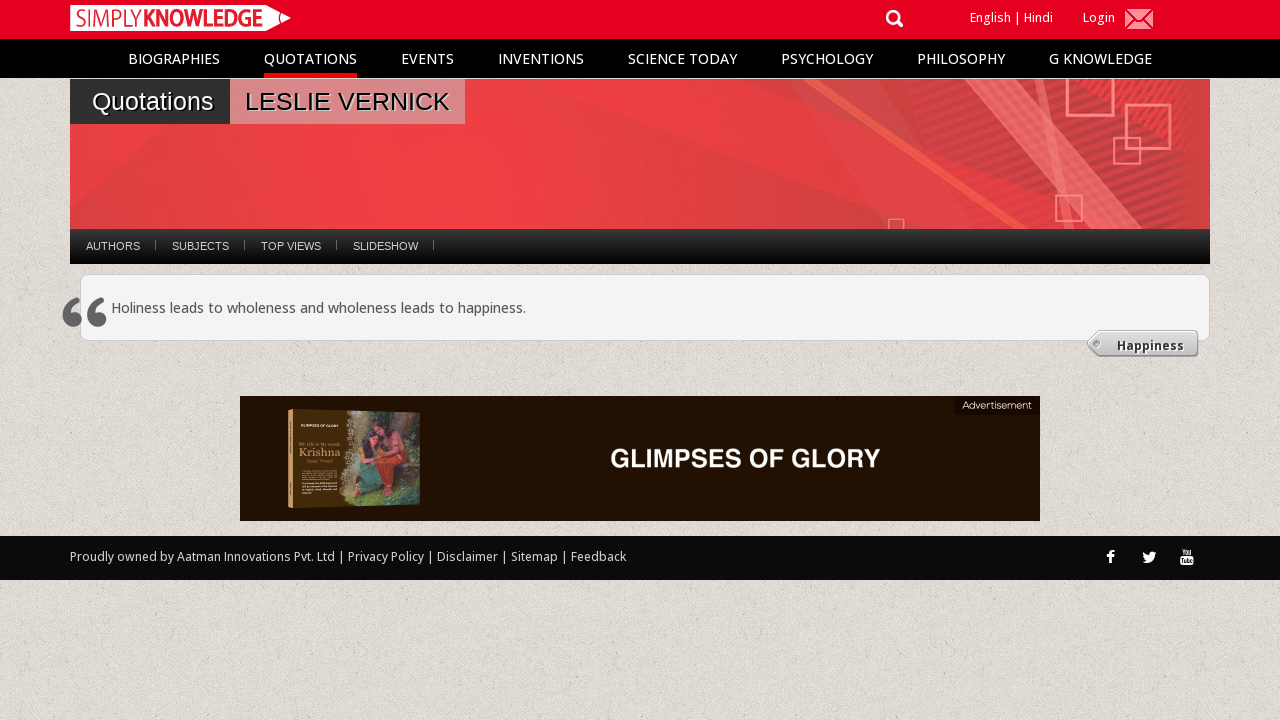

--- FILE ---
content_type: text/html; charset=utf-8
request_url: http://simplyknowledge.com/popular/quotations/2941?type=author
body_size: 41097
content:
<!DOCTYPE html>
<html ng-app="simply">
<head>
<meta charset="utf-8">
<meta name="viewport" content="width=device-width, initial-scale=1.0">
<meta content="authenticity_token" name="csrf-param" />
<meta content="ekyJl9No+S382bTgLcKNM3puxqpGf9Nw0Adj6XSofwo=" name="csrf-token" />
<link href='http://fonts.googleapis.com/css?family=Open+Sans:400,700' rel='stylesheet' type='text/css'>
<link data-turbolinks-track="true" href="/css/bootstrap.css" media="screen" rel="stylesheet" />
<link data-turbolinks-track="true" href="/css/style2.css" media="screen" rel="stylesheet" />
<link data-turbolinks-track="true" href="/css/custom.css" media="screen" rel="stylesheet" />
<link data-turbolinks-track="true" href="/css/desktop-navigation.css" media="screen" rel="stylesheet" />
<link data-turbolinks-track="true" href="/css/fonts/font-awesome/css/font-awesome.css" media="screen" rel="stylesheet" />
<script data-turbolinks-track="true" src="/js/angular.min.js"></script>
<script data-turbolinks-track="true" src="/js/angular-sanitize.min.js"></script>
<script data-turbolinks-track="true" src="/js/angular-animate.min.js"></script>
<script data-turbolinks-track="true" src="/js/jquery.min.js"></script>
<script data-turbolinks-track="true" src="/js/bootstrap.min.js"></script>
<script data-turbolinks-track="true" src="/js/script.js"></script>
<script data-turbolinks-track="true" src="/js/scroll-smooth.js"></script>
<script data-turbolinks-track="true" src="/js/desktop-navigation.js"></script>
<script data-turbolinks-track="true" src="/js/custom.js"></script>
<script data-turbolinks-track="true" src="/assets/simply_js/quotations/ready2.js"></script><script src="/js/q_script.js"></script><script data-turbolinks-track="true" src="/assets/simply_js/quotations/ajaxpg.js"></script>
<!--[if lt IE 9]>
  <script src="/js/html5shiv.js"></script>
<![endif]-->
<title>Quotations By Leslie Vernick | Simply Knowledge</title>
</head>
<body>
<div id="wrapper">
<div class="colred">
<div class="container">
<div class="row">
<div class="col-md-3">
<div class="lgo"><a href="/"><img src="/images/logo.svg" alt="" class="img-responsive w-logo"></a></div>
<div style="float:right"><span id="menu-btn"></span></div>
</div>
<div class="col-md-9">
<div class="hidden-main">
<div class="col-md-8 col-sm-8">
<div class="search">
<form accept-charset="UTF-8" action="/popular/search" method="post"><div style="margin:0;padding:0;display:inline"><input name="utf8" type="hidden" value="&#x2713;" /><input name="authenticity_token" type="hidden" value="ekyJl9No+S382bTgLcKNM3puxqpGf9Nw0Adj6XSofwo=" /></div>
<div class="col-md-11" style="padding-right:0;"><div style="margin:0;padding:0;display:inline"><input autocomplete="off" class="search-form" id="keywords" name="search_string" placeholder="Search" required="required" type="text" /></div></div>
<div class="col-md-1 search-icon"><img id="alts" src="/images/search2.png"></div>
</form></div>
</div>
<div class="col-md-2 col-sm-2">
<div class="lgin2"><a href="/">English</a> | <a target="_blank" href="http://hindi.simplyknowledge.com/">Hindi </a></div>
</div>
<div class="col-md-2 col-sm-2">

<div class="lgin">
<a data-toggle="modal" data-target="#login" class="splft" href="#">Login</a>
<div data-toggle="modal" data-target="#myModal" > <img src="/images/mail.png" alt="" class="subscribe"></div>
</div>


</div>
</div>
</div>
</div></div></div>
<div class="mobile">
<div class="container">
<div class="row">
<div class="col-md-12">
<nav>
<ul id="mainmenu">
<div class="open-mob">
<li>
<div class="search">
<form accept-charset="UTF-8" action="/popular/search" method="post"><div style="margin:0;padding:0;display:inline"><input name="utf8" type="hidden" value="&#x2713;" /><input name="authenticity_token" type="hidden" value="ekyJl9No+S382bTgLcKNM3puxqpGf9Nw0Adj6XSofwo=" /></div>
<input autocomplete="off" class="form-control search-form" id="keywords" name="search_string" placeholder="Search" required="required" type="text" />
</form></div>
</li>
</div>
<li class="active" id="biography">
<a href="#">Biographies</a>
<div id="submenu-bio1">
<ul>
<li><a href="/popular/biographies" class="atm">All Biographies</a></li>
<li><a href="/popular/sub_content/scientists" class="atm">Scientists</a></li>
<li><a href="/popular/sub_content/psychologists">Psychologists</a></li>
<li><a href="/popular/sub_content/business-legends">Business Legends</a></li>
<li><a href="/popular/sub_content/cinematic-legends">Cinematic Legends</a></li>
<li><a href="/popular/sub_content/music-legends">Music Legends</a></li>
<li><a href="/popular/sub_content/leaders"> Leaders</a></li>
<li><a href="/popular/sub_content/poets">Poets</a></li>
<li><a href="/popular/sub_content/painters">Painters</a></li>
<li><a href="/popular/sub_content/writers">Writers</a></li>
<li><a href="/popular/sub_content/inspiring-lives">Inspiring Lives</a></li>
</ul>
</div>
</li>
<li id="quote">
<a href="/popular/quotations">Quotations</a>
</li>
<li id="events"><a href="/popular/events">Events</a></li>
<li id="invention">
<a href="/popular/inventions">Inventions</a>
</li>
<li id="science"><a href="#">Science Today</a>
<div id="submenu-sci1">
<ul>
<li><a href="/popular/science" class="atm">All Science</a></li>
<li><a href="/popular/sub_content/biology">Biology</a></li>
<li><a href="/popular/sub_content/healthcare">Healthcare</a></li>
<li><a href="/popular/sub_content/genetics">Genetics</a></li>
<li><a href="/popular/sub_content/physics">Physics</a></li>
<li><a href="/popular/sub_content/technology">Technology</a></li>
</ul>
</div>
</li>
<li id="psyco"><a href="/popular/psychology">Psychology</a></li>

<li><a href="/popular/philosophy">Philosophy</a></li>
<li><a id="gk" href="#">G Knowledge</a>
<div id="submenu-gk1">
<ul>
<li><a href="/popular/general_knowledge">All General Knowledge</a>
<li><a href="/popular/sub_content/world">World</a></li>
<li><a href="/popular/sub_content/body">Body</a></li>
<li><a href="/popular/sub_content/diseases">Diseases</a></li>
<li><a href="/popular/sub_content/history">History</a></li>
<li><a href="/popular/sub_content/science">Science</a></li>
<li><a href="/popular/sub_content/geology">Geology</a></li>
<li><a href="/popular/sub_content/animal-kingdom">Animal Kingdom</a></li>
<li><a href="/popular/sub_content/astronomy">Astronomy</a></li>
<li><a href="/popular/sub_content/entertainment">Entertainment</a></li>
</ul>
</div>



</li>
<div class="open-mob">
<li><a data-toggle="modal" data-target="#login" href="#">Login</a></li>
<li><a data-toggle="modal" data-target="#myModal">Subscribe</a></li>
<li><a href="/">English</a></li>
<li><a target="_blank" href="http://hindi.simplyknowledge.com/">Hindi</a></li>
</div></ul></nav></div></div></div>
</div>
<div class="desktop-menu">
<div class="mainmenu">
<div class="menu">
<ul>
<li class="submenu1">
<a href="/popular/biographies" >Biographies</a>
</li>
<li class="submenu2">
<a href="/popular/quotations" class="bdrsel">Quotations</a>
</li>
<li class="submenu3">
<a href="/popular/events" >Events</a>
</li>
<li class="submenu4">
<a href="/popular/inventions" >Inventions</a>
</li>
<li class="submenu5">
<a href="/popular/science" >Science Today</a>
</li>
<li class="submenu6">
<a href="/popular/psychology" >Psychology</a>
</li>
<li class="submenu7">
<a href="/popular/philosophy" >Philosophy</a>
</li>
<li class="submenu8">
<a href="/popular/general_knowledge" >G Knowledge</a>
</li>
</ul>
<div class="clear"></div>
</div>
<div class="submenu">
<ul class="sub-submenu1" >
<li><a href="/popular/sub_content/scientists">Scientists</a></li>
<li><a href="/popular/sub_content/psychologists">Psychologists</a></li>
<li><a href="/popular/sub_content/business-legends">Business Legends</a></li>
<li><a href="/popular/sub_content/cinematic-legends">Cinematic Legends</a></li>
<li><a href="/popular/sub_content/music-legends">Music Legends</a></li>
<li><a href="/popular/sub_content/leaders"> Leaders</a></li>
<li><a href="/popular/sub_content/poets">Poets</a></li>
<li><a href="/popular/sub_content/painters">Painters</a></li>
<li><a href="/popular/sub_content/writers">Writers</a></li>
<li><a href="/popular/sub_content/inspiring-lives">Inspiring Lives</a></li>
<div class="submenu-close"> </div>
</ul>
<ul class="sub-submenu5" >
<li><a href="/popular/sub_content/biology">Biology</a></li>
<li><a href="/popular/sub_content/healthcare">Healthcare</a></li>
<li><a href="/popular/sub_content/genetics">Genetics</a></li>
<li><a href="/popular/sub_content/physics">Physics</a></li>
<li><a href="/popular/sub_content/technology">Technology</a></li>
<div class="submenu-close"> </div>
</ul>



<ul class="sub-submenu8" >
<li><a href="/popular/sub_content/world">World</a></li>
<li><a href="/popular/sub_content/body">Body</a></li>
<li><a href="/popular/sub_content/diseases">Diseases</a></li>
<li><a href="/popular/sub_content/history">History</a></li>
<li><a href="/popular/sub_content/science">Science</a></li>
<li><a href="/popular/sub_content/geology">Geology</a></li>
<li><a href="/popular/sub_content/animal-kingdom">Animal Kingdom</a></li>
<li><a href="/popular/sub_content/astronomy">Astronomy</a></li>
<li><a href="/popular/sub_content/entertainment">Entertainment</a></li>
<div class="submenu-close"> </div>
</ul>




</div>
<div class="clear"></div>
</div>
</div>
<div id="content" class="no-bottom no-top">

<link href="/assets/simply_css/quo_header.css" media="screen" rel="stylesheet" />
<div style="padding-top:39px;">
<div class="container">
<div class="row">
<div class="col-xs-12">
<style>
.with-sub-menu > a{
  display:inline !important;
}
.quotation-band-title{
  padding-left:22px;
}
</style>
      <div class="quotation-band-bg">
          <div class="quotation-band-title">Quotations</div>
          	<div class="quotation-band-title2">Leslie Vernick</div>
      </div>
      <div class="quotation-subtitle" style="background:url(/assets/quotations/quotation.jpg) top left repeat-x;"></div>


<div class="quotations-nav">      		
	<div id="orng-navbar">
		<div class="curve">
			<ul class="nav main-links">
            			<li class="with-sub-menu first" id="subject_menu">
					<a href="#"> Authors</a>
					<div class="sub mega" style="opacity: 1; display: none;" id="subjectMenuTab">
    				    		<div class="mm-menu">
        						<div class="mm-head">
            				 			<div class="mm-index">
               			 <!---<ul class="ltrs">-->
               				<ul class="ltrs"><li class=""><a onclick="toggleSubjectLetter(this.innerHTML);return false;">A</a></li><li class=""><a onclick="toggleSubjectLetter(this.innerHTML);return false;">B</a></li><li class=""><a onclick="toggleSubjectLetter(this.innerHTML);return false;">C</a></li><li class=""><a onclick="toggleSubjectLetter(this.innerHTML);return false;">D</a></li><li class=""><a onclick="toggleSubjectLetter(this.innerHTML);return false;">E</a></li><li class=""><a onclick="toggleSubjectLetter(this.innerHTML);return false;">F</a></li><li class=""><a onclick="toggleSubjectLetter(this.innerHTML);return false;">G</a></li><li class=""><a onclick="toggleSubjectLetter(this.innerHTML);return false;">H</a></li><li class=""><a onclick="toggleSubjectLetter(this.innerHTML);return false;">I</a></li><li class=""><a onclick="toggleSubjectLetter(this.innerHTML);return false;">J</a></li><li class=""><a onclick="toggleSubjectLetter(this.innerHTML);return false;">K</a></li><li class=""><a onclick="toggleSubjectLetter(this.innerHTML);return false;">L</a></li><li class=""><a onclick="toggleSubjectLetter(this.innerHTML);return false;">M</a></li><li class=""><a onclick="toggleSubjectLetter(this.innerHTML);return false;">N</a></li><li class=""><a onclick="toggleSubjectLetter(this.innerHTML);return false;">O</a></li><li class=""><a onclick="toggleSubjectLetter(this.innerHTML);return false;">P</a></li><li class=""><a onclick="toggleSubjectLetter(this.innerHTML);return false;">Q</a></li><li class=""><a onclick="toggleSubjectLetter(this.innerHTML);return false;">R</a></li><li class=""><a onclick="toggleSubjectLetter(this.innerHTML);return false;">S</a></li><li class=""><a onclick="toggleSubjectLetter(this.innerHTML);return false;">T</a></li><li class=""><a onclick="toggleSubjectLetter(this.innerHTML);return false;">U</a></li><li class=""><a onclick="toggleSubjectLetter(this.innerHTML);return false;">V</a></li><li class=""><a onclick="toggleSubjectLetter(this.innerHTML);return false;">W</a></li><li class=""><a onclick="toggleSubjectLetter(this.innerHTML);return false;">X</a></li><li class=""><a onclick="toggleSubjectLetter(this.innerHTML);return false;">Y</a></li><li class=""><a onclick="toggleSubjectLetter(this.innerHTML);return false;">Z</a></li></ul>
                      		        </div>
         				</div>
        				<div class="mm-data cols_2" id="subjectMenuItems">
								<ul class="sub-menu with-counts lA">	
									<li>
									<div style="float:left;">
									  	<a href="/popular/quotations/3852?type=author">A Spiritual Leader</a>
					   				</div>
									</li>
								</ul>						
								<ul class="sub-menu with-counts lA">	
									<li>
									<div style="float:left;">
									  	<a href="/popular/quotations/1959?type=author">A. A. Milne</a>
					   				</div>
									</li>
								</ul>						
								<ul class="sub-menu with-counts lA">	
									<li>
									<div style="float:left;">
									  	<a href="/popular/quotations/1960?type=author">A. E. Housman</a>
					   				</div>
									</li>
								</ul>						
								<ul class="sub-menu with-counts lA">	
									<li>
									<div style="float:left;">
									  	<a href="/popular/quotations/1961?type=author">A. J. Liebling</a>
					   				</div>
									</li>
								</ul>						
								<ul class="sub-menu with-counts lA">	
									<li>
									<div style="float:left;">
									  	<a href="/popular/quotations/1957?type=author">A. P. J. Abdul Kalam</a>
					   				</div>
									</li>
								</ul>						
								<ul class="sub-menu with-counts lA">	
									<li>
									<div style="float:left;">
									  	<a href="/popular/quotations/1958?type=author">A. Philip Randolph </a>
					   				</div>
									</li>
								</ul>						
								<ul class="sub-menu with-counts lA">	
									<li>
									<div style="float:left;">
									  	<a href="/popular/quotations/1962?type=author">A. W. Tozer</a>
					   				</div>
									</li>
								</ul>						
								<ul class="sub-menu with-counts lA">	
									<li>
									<div style="float:left;">
									  	<a href="/popular/quotations/1963?type=author">Aaron Howard</a>
					   				</div>
									</li>
								</ul>						
								<ul class="sub-menu with-counts lA">	
									<li>
									<div style="float:left;">
									  	<a href="/popular/quotations/1965?type=author">Abbi Gilnes</a>
					   				</div>
									</li>
								</ul>						
								<ul class="sub-menu with-counts lA">	
									<li>
									<div style="float:left;">
									  	<a href="/popular/quotations/1964?type=author">Abbé Dimnet</a>
					   				</div>
									</li>
								</ul>						
								<ul class="sub-menu with-counts lA">	
									<li>
									<div style="float:left;">
									  	<a href="/popular/quotations/1966?type=author">Abigail Van Buren</a>
					   				</div>
									</li>
								</ul>						
								<ul class="sub-menu with-counts lA">	
									<li>
									<div style="float:left;">
									  	<a href="/popular/quotations/1967?type=author">Abraham Flexner</a>
					   				</div>
									</li>
								</ul>						
								<ul class="sub-menu with-counts lA">	
									<li>
									<div style="float:left;">
									  	<a href="/popular/quotations/1968?type=author">Abraham Joshua Heschel</a>
					   				</div>
									</li>
								</ul>						
								<ul class="sub-menu with-counts lA">	
									<li>
									<div style="float:left;">
									  	<a href="/popular/quotations/1969?type=author">Abraham Lincoln</a>
					   				</div>
									</li>
								</ul>						
								<ul class="sub-menu with-counts lA">	
									<li>
									<div style="float:left;">
									  	<a href="/popular/quotations/1970?type=author">Abraham Maslow</a>
					   				</div>
									</li>
								</ul>						
								<ul class="sub-menu with-counts lA">	
									<li>
									<div style="float:left;">
									  	<a href="/popular/quotations/1971?type=author">Abraham Miller</a>
					   				</div>
									</li>
								</ul>						
								<ul class="sub-menu with-counts lA">	
									<li>
									<div style="float:left;">
									  	<a href="/popular/quotations/3798?type=author">Abu&#39;l Ala Al Ma&#39;arri</a>
					   				</div>
									</li>
								</ul>						
								<ul class="sub-menu with-counts lA">	
									<li>
									<div style="float:left;">
									  	<a href="/popular/quotations/3874?type=author">Ada. L. Huxtable</a>
					   				</div>
									</li>
								</ul>						
								<ul class="sub-menu with-counts lA">	
									<li>
									<div style="float:left;">
									  	<a href="/popular/quotations/1972?type=author">Adam Smith</a>
					   				</div>
									</li>
								</ul>						
								<ul class="sub-menu with-counts lA">	
									<li>
									<div style="float:left;">
									  	<a href="/popular/quotations/3864?type=author">Adi Shankara</a>
					   				</div>
									</li>
								</ul>						
								<ul class="sub-menu with-counts lA">	
									<li>
									<div style="float:left;">
									  	<a href="/popular/quotations/1973?type=author">Adlai E. Stevenson</a>
					   				</div>
									</li>
								</ul>						
								<ul class="sub-menu with-counts lA">	
									<li>
									<div style="float:left;">
									  	<a href="/popular/quotations/1974?type=author">Adolf Hitler</a>
					   				</div>
									</li>
								</ul>						
								<ul class="sub-menu with-counts lA">	
									<li>
									<div style="float:left;">
									  	<a href="/popular/quotations/1975?type=author">Adolf Loos</a>
					   				</div>
									</li>
								</ul>						
								<ul class="sub-menu with-counts lA">	
									<li>
									<div style="float:left;">
									  	<a href="/popular/quotations/1976?type=author">Adrienne Rich</a>
					   				</div>
									</li>
								</ul>						
								<ul class="sub-menu with-counts lA">	
									<li>
									<div style="float:left;">
									  	<a href="/popular/quotations/1977?type=author">Aeschylus</a>
					   				</div>
									</li>
								</ul>						
								<ul class="sub-menu with-counts lA">	
									<li>
									<div style="float:left;">
									  	<a href="/popular/quotations/1978?type=author">Aesop</a>
					   				</div>
									</li>
								</ul>						
								<ul class="sub-menu with-counts lA">	
									<li>
									<div style="float:left;">
									  	<a href="/popular/quotations/1979?type=author">Agatha Christie</a>
					   				</div>
									</li>
								</ul>						
								<ul class="sub-menu with-counts lA">	
									<li>
									<div style="float:left;">
									  	<a href="/popular/quotations/1980?type=author">Ahmad Faisal Sidiqi</a>
					   				</div>
									</li>
								</ul>						
								<ul class="sub-menu with-counts lA">	
									<li>
									<div style="float:left;">
									  	<a href="/popular/quotations/3910?type=author">Akhenation</a>
					   				</div>
									</li>
								</ul>						
								<ul class="sub-menu with-counts lA">	
									<li>
									<div style="float:left;">
									  	<a href="/popular/quotations/3878?type=author">Akhenaton</a>
					   				</div>
									</li>
								</ul>						
								<ul class="sub-menu with-counts lA">	
									<li>
									<div style="float:left;">
									  	<a href="/popular/quotations/1981?type=author">Al Lerner</a>
					   				</div>
									</li>
								</ul>						
								<ul class="sub-menu with-counts lA">	
									<li>
									<div style="float:left;">
									  	<a href="/popular/quotations/1982?type=author">Al Mc Guire</a>
					   				</div>
									</li>
								</ul>						
								<ul class="sub-menu with-counts lA">	
									<li>
									<div style="float:left;">
									  	<a href="/popular/quotations/3779?type=author">Alain De Botton</a>
					   				</div>
									</li>
								</ul>						
								<ul class="sub-menu with-counts lA">	
									<li>
									<div style="float:left;">
									  	<a href="/popular/quotations/3965?type=author">Alan Alda</a>
					   				</div>
									</li>
								</ul>						
								<ul class="sub-menu with-counts lA">	
									<li>
									<div style="float:left;">
									  	<a href="/popular/quotations/1983?type=author">Alan Barth</a>
					   				</div>
									</li>
								</ul>						
								<ul class="sub-menu with-counts lA">	
									<li>
									<div style="float:left;">
									  	<a href="/popular/quotations/1984?type=author">Alan Bennett</a>
					   				</div>
									</li>
								</ul>						
								<ul class="sub-menu with-counts lA">	
									<li>
									<div style="float:left;">
									  	<a href="/popular/quotations/3722?type=author">Alan Lakein</a>
					   				</div>
									</li>
								</ul>						
								<ul class="sub-menu with-counts lA">	
									<li>
									<div style="float:left;">
									  	<a href="/popular/quotations/3717?type=author">Alan Lightman</a>
					   				</div>
									</li>
								</ul>						
								<ul class="sub-menu with-counts lA">	
									<li>
									<div style="float:left;">
									  	<a href="/popular/quotations/1985?type=author">Alan M. Eddison</a>
					   				</div>
									</li>
								</ul>						
								<ul class="sub-menu with-counts lA">	
									<li>
									<div style="float:left;">
									  	<a href="/popular/quotations/1986?type=author">Alan Moore</a>
					   				</div>
									</li>
								</ul>						
								<ul class="sub-menu with-counts lA">	
									<li>
									<div style="float:left;">
									  	<a href="/popular/quotations/1987?type=author">Alan Paton</a>
					   				</div>
									</li>
								</ul>						
								<ul class="sub-menu with-counts lA">	
									<li>
									<div style="float:left;">
									  	<a href="/popular/quotations/1988?type=author">Alan Valentine</a>
					   				</div>
									</li>
								</ul>						
								<ul class="sub-menu with-counts lA">	
									<li>
									<div style="float:left;">
									  	<a href="/popular/quotations/1989?type=author">Alan Watts</a>
					   				</div>
									</li>
								</ul>						
								<ul class="sub-menu with-counts lA">	
									<li>
									<div style="float:left;">
									  	<a href="/popular/quotations/3797?type=author">Alan Wilson Watts</a>
					   				</div>
									</li>
								</ul>						
								<ul class="sub-menu with-counts lA">	
									<li>
									<div style="float:left;">
									  	<a href="/popular/quotations/1990?type=author">Albert Camus</a>
					   				</div>
									</li>
								</ul>						
								<ul class="sub-menu with-counts lA">	
									<li>
									<div style="float:left;">
									  	<a href="/popular/quotations/1991?type=author">Albert Einstein</a>
					   				</div>
									</li>
								</ul>						
								<ul class="sub-menu with-counts lA">	
									<li>
									<div style="float:left;">
									  	<a href="/popular/quotations/1992?type=author">Albert Pike</a>
					   				</div>
									</li>
								</ul>						
								<ul class="sub-menu with-counts lA">	
									<li>
									<div style="float:left;">
									  	<a href="/popular/quotations/1993?type=author">Albert Schweitzer</a>
					   				</div>
									</li>
								</ul>						
								<ul class="sub-menu with-counts lA">	
									<li>
									<div style="float:left;">
									  	<a href="/popular/quotations/3692?type=author">Albert Smith</a>
					   				</div>
									</li>
								</ul>						
								<ul class="sub-menu with-counts lA">	
									<li>
									<div style="float:left;">
									  	<a href="/popular/quotations/3707?type=author">Albert Szent Györgyi</a>
					   				</div>
									</li>
								</ul>						
								<ul class="sub-menu with-counts lA">	
									<li>
									<div style="float:left;">
									  	<a href="/popular/quotations/1994?type=author">Aldo Leopold</a>
					   				</div>
									</li>
								</ul>						
								<ul class="sub-menu with-counts lA">	
									<li>
									<div style="float:left;">
									  	<a href="/popular/quotations/1995?type=author">Aldous Huxley</a>
					   				</div>
									</li>
								</ul>						
								<ul class="sub-menu with-counts lA">	
									<li>
									<div style="float:left;">
									  	<a href="/popular/quotations/3804?type=author">Aleksandr Solzhenitsyn</a>
					   				</div>
									</li>
								</ul>						
								<ul class="sub-menu with-counts lA">	
									<li>
									<div style="float:left;">
									  	<a href="/popular/quotations/1996?type=author">Alex Flinn</a>
					   				</div>
									</li>
								</ul>						
								<ul class="sub-menu with-counts lA">	
									<li>
									<div style="float:left;">
									  	<a href="/popular/quotations/2576?type=author">Alexander Graham Bell</a>
					   				</div>
									</li>
								</ul>						
								<ul class="sub-menu with-counts lA">	
									<li>
									<div style="float:left;">
									  	<a href="/popular/quotations/1997?type=author">Alexander McCall Smith</a>
					   				</div>
									</li>
								</ul>						
								<ul class="sub-menu with-counts lA">	
									<li>
									<div style="float:left;">
									  	<a href="/popular/quotations/1998?type=author">Alexander McQueen</a>
					   				</div>
									</li>
								</ul>						
								<ul class="sub-menu with-counts lA">	
									<li>
									<div style="float:left;">
									  	<a href="/popular/quotations/1999?type=author">Alexander Pope</a>
					   				</div>
									</li>
								</ul>						
								<ul class="sub-menu with-counts lA">	
									<li>
									<div style="float:left;">
									  	<a href="/popular/quotations/2000?type=author">Alexander The Great</a>
					   				</div>
									</li>
								</ul>						
								<ul class="sub-menu with-counts lA">	
									<li>
									<div style="float:left;">
									  	<a href="/popular/quotations/3891?type=author">Alexandra Katehakis</a>
					   				</div>
									</li>
								</ul>						
								<ul class="sub-menu with-counts lA">	
									<li>
									<div style="float:left;">
									  	<a href="/popular/quotations/2001?type=author">Alexandre Dumas</a>
					   				</div>
									</li>
								</ul>						
								<ul class="sub-menu with-counts lA">	
									<li>
									<div style="float:left;">
									  	<a href="/popular/quotations/2359?type=author">Alexis Carrel</a>
					   				</div>
									</li>
								</ul>						
								<ul class="sub-menu with-counts lA">	
									<li>
									<div style="float:left;">
									  	<a href="/popular/quotations/2002?type=author">Alfred Adler</a>
					   				</div>
									</li>
								</ul>						
								<ul class="sub-menu with-counts lA">	
									<li>
									<div style="float:left;">
									  	<a href="/popular/quotations/2003?type=author">Alfred Bester</a>
					   				</div>
									</li>
								</ul>						
								<ul class="sub-menu with-counts lA">	
									<li>
									<div style="float:left;">
									  	<a href="/popular/quotations/2004?type=author">Alfred De Musset</a>
					   				</div>
									</li>
								</ul>						
								<ul class="sub-menu with-counts lA">	
									<li>
									<div style="float:left;">
									  	<a href="/popular/quotations/2005?type=author">Alfred Korzybski</a>
					   				</div>
									</li>
								</ul>						
								<ul class="sub-menu with-counts lA">	
									<li>
									<div style="float:left;">
									  	<a href="/popular/quotations/2006?type=author">Alfred North Whitehead</a>
					   				</div>
									</li>
								</ul>						
								<ul class="sub-menu with-counts lA">	
									<li>
									<div style="float:left;">
									  	<a href="/popular/quotations/2007?type=author">Alfred Richard Orage</a>
					   				</div>
									</li>
								</ul>						
								<ul class="sub-menu with-counts lA">	
									<li>
									<div style="float:left;">
									  	<a href="/popular/quotations/2009?type=author">Alfred Tennyson</a>
					   				</div>
									</li>
								</ul>						
								<ul class="sub-menu with-counts lA">	
									<li>
									<div style="float:left;">
									  	<a href="/popular/quotations/2008?type=author">Alfred Tonnellé</a>
					   				</div>
									</li>
								</ul>						
								<ul class="sub-menu with-counts lA">	
									<li>
									<div style="float:left;">
									  	<a href="/popular/quotations/2010?type=author">Alice</a>
					   				</div>
									</li>
								</ul>						
								<ul class="sub-menu with-counts lA">	
									<li>
									<div style="float:left;">
									  	<a href="/popular/quotations/2011?type=author">Alice Duer Miller</a>
					   				</div>
									</li>
								</ul>						
								<ul class="sub-menu with-counts lA">	
									<li>
									<div style="float:left;">
									  	<a href="/popular/quotations/2012?type=author">Alice Hoffman</a>
					   				</div>
									</li>
								</ul>						
								<ul class="sub-menu with-counts lA">	
									<li>
									<div style="float:left;">
									  	<a href="/popular/quotations/2013?type=author">Alice Walker</a>
					   				</div>
									</li>
								</ul>						
								<ul class="sub-menu with-counts lA">	
									<li>
									<div style="float:left;">
									  	<a href="/popular/quotations/2014?type=author">Alison Gardner</a>
					   				</div>
									</li>
								</ul>						
								<ul class="sub-menu with-counts lA">	
									<li>
									<div style="float:left;">
									  	<a href="/popular/quotations/2015?type=author">Allen Ginsberg</a>
					   				</div>
									</li>
								</ul>						
								<ul class="sub-menu with-counts lA">	
									<li>
									<div style="float:left;">
									  	<a href="/popular/quotations/2016?type=author">Allen Saunders</a>
					   				</div>
									</li>
								</ul>						
								<ul class="sub-menu with-counts lA">	
									<li>
									<div style="float:left;">
									  	<a href="/popular/quotations/3782?type=author">Allison Burnett</a>
					   				</div>
									</li>
								</ul>						
								<ul class="sub-menu with-counts lA">	
									<li>
									<div style="float:left;">
									  	<a href="/popular/quotations/2017?type=author">Ally Carter</a>
					   				</div>
									</li>
								</ul>						
								<ul class="sub-menu with-counts lA">	
									<li>
									<div style="float:left;">
									  	<a href="/popular/quotations/2018?type=author">Ally Condie</a>
					   				</div>
									</li>
								</ul>						
								<ul class="sub-menu with-counts lA">	
									<li>
									<div style="float:left;">
									  	<a href="/popular/quotations/2019?type=author">Alphonse De Lamartine</a>
					   				</div>
									</li>
								</ul>						
								<ul class="sub-menu with-counts lA">	
									<li>
									<div style="float:left;">
									  	<a href="/popular/quotations/2020?type=author">Alphonse Karr</a>
					   				</div>
									</li>
								</ul>						
								<ul class="sub-menu with-counts lA">	
									<li>
									<div style="float:left;">
									  	<a href="/popular/quotations/2021?type=author">Amanda Comer</a>
					   				</div>
									</li>
								</ul>						
								<ul class="sub-menu with-counts lA">	
									<li>
									<div style="float:left;">
									  	<a href="/popular/quotations/2022?type=author">Amartya Sen</a>
					   				</div>
									</li>
								</ul>						
								<ul class="sub-menu with-counts lA">	
									<li>
									<div style="float:left;">
									  	<a href="/popular/quotations/2023?type=author">Ambeth Ocampo</a>
					   				</div>
									</li>
								</ul>						
								<ul class="sub-menu with-counts lA">	
									<li>
									<div style="float:left;">
									  	<a href="/popular/quotations/2024?type=author">Ambrose Bierce</a>
					   				</div>
									</li>
								</ul>						
								<ul class="sub-menu with-counts lA">	
									<li>
									<div style="float:left;">
									  	<a href="/popular/quotations/2025?type=author">Amit Abraham</a>
					   				</div>
									</li>
								</ul>						
								<ul class="sub-menu with-counts lA">	
									<li>
									<div style="float:left;">
									  	<a href="/popular/quotations/2026?type=author">Amit Ray</a>
					   				</div>
									</li>
								</ul>						
								<ul class="sub-menu with-counts lA">	
									<li>
									<div style="float:left;">
									  	<a href="/popular/quotations/2027?type=author">Amos Bronson Alcott</a>
					   				</div>
									</li>
								</ul>						
								<ul class="sub-menu with-counts lA">	
									<li>
									<div style="float:left;">
									  	<a href="/popular/quotations/2028?type=author">Amy Lowell</a>
					   				</div>
									</li>
								</ul>						
								<ul class="sub-menu with-counts lA">	
									<li>
									<div style="float:left;">
									  	<a href="/popular/quotations/2029?type=author">Amy Reed</a>
					   				</div>
									</li>
								</ul>						
								<ul class="sub-menu with-counts lA">	
									<li>
									<div style="float:left;">
									  	<a href="/popular/quotations/2030?type=author">Amy Tan</a>
					   				</div>
									</li>
								</ul>						
								<ul class="sub-menu with-counts lA">	
									<li>
									<div style="float:left;">
									  	<a href="/popular/quotations/2032?type=author">Anatole France</a>
					   				</div>
									</li>
								</ul>						
								<ul class="sub-menu with-counts lA">	
									<li>
									<div style="float:left;">
									  	<a href="/popular/quotations/2031?type=author">Anaïs Nin</a>
					   				</div>
									</li>
								</ul>						
								<ul class="sub-menu with-counts lA">	
									<li>
									<div style="float:left;">
									  	<a href="/popular/quotations/3850?type=author">Andre Gide</a>
					   				</div>
									</li>
								</ul>						
								<ul class="sub-menu with-counts lA">	
									<li>
									<div style="float:left;">
									  	<a href="/popular/quotations/2036?type=author">Andrea Boydston</a>
					   				</div>
									</li>
								</ul>						
								<ul class="sub-menu with-counts lA">	
									<li>
									<div style="float:left;">
									  	<a href="/popular/quotations/2037?type=author">Andrew Carnegie</a>
					   				</div>
									</li>
								</ul>						
								<ul class="sub-menu with-counts lA">	
									<li>
									<div style="float:left;">
									  	<a href="/popular/quotations/3872?type=author">Andrew Cohen</a>
					   				</div>
									</li>
								</ul>						
								<ul class="sub-menu with-counts lA">	
									<li>
									<div style="float:left;">
									  	<a href="/popular/quotations/2038?type=author">Andrew Iskander</a>
					   				</div>
									</li>
								</ul>						
								<ul class="sub-menu with-counts lA">	
									<li>
									<div style="float:left;">
									  	<a href="/popular/quotations/3821?type=author">Andrew V. Mason</a>
					   				</div>
									</li>
								</ul>						
								<ul class="sub-menu with-counts lA">	
									<li>
									<div style="float:left;">
									  	<a href="/popular/quotations/2035?type=author">André Malraux</a>
					   				</div>
									</li>
								</ul>						
								<ul class="sub-menu with-counts lA">	
									<li>
									<div style="float:left;">
									  	<a href="/popular/quotations/2034?type=author">André Maurois</a>
					   				</div>
									</li>
								</ul>						
								<ul class="sub-menu with-counts lA">	
									<li>
									<div style="float:left;">
									  	<a href="/popular/quotations/2033?type=author">André  Gide</a>
					   				</div>
									</li>
								</ul>						
								<ul class="sub-menu with-counts lA">	
									<li>
									<div style="float:left;">
									  	<a href="/popular/quotations/2039?type=author">Andy McIntyre</a>
					   				</div>
									</li>
								</ul>						
								<ul class="sub-menu with-counts lA">	
									<li>
									<div style="float:left;">
									  	<a href="/popular/quotations/2040?type=author">Andy Rooney</a>
					   				</div>
									</li>
								</ul>						
								<ul class="sub-menu with-counts lA">	
									<li>
									<div style="float:left;">
									  	<a href="/popular/quotations/2041?type=author">Andy Warhol</a>
					   				</div>
									</li>
								</ul>						
								<ul class="sub-menu with-counts lA">	
									<li>
									<div style="float:left;">
									  	<a href="/popular/quotations/4005?type=author">Angela Merkel</a>
					   				</div>
									</li>
								</ul>						
								<ul class="sub-menu with-counts lA">	
									<li>
									<div style="float:left;">
									  	<a href="/popular/quotations/2042?type=author">Ani DiFranco</a>
					   				</div>
									</li>
								</ul>						
								<ul class="sub-menu with-counts lA">	
									<li>
									<div style="float:left;">
									  	<a href="/popular/quotations/2043?type=author">Anita R. Sneed Carter</a>
					   				</div>
									</li>
								</ul>						
								<ul class="sub-menu with-counts lA">	
									<li>
									<div style="float:left;">
									  	<a href="/popular/quotations/2044?type=author">Ann Brashares</a>
					   				</div>
									</li>
								</ul>						
								<ul class="sub-menu with-counts lA">	
									<li>
									<div style="float:left;">
									  	<a href="/popular/quotations/2045?type=author">Ann Landers</a>
					   				</div>
									</li>
								</ul>						
								<ul class="sub-menu with-counts lA">	
									<li>
									<div style="float:left;">
									  	<a href="/popular/quotations/2046?type=author">Ann Marie Aguilar</a>
					   				</div>
									</li>
								</ul>						
								<ul class="sub-menu with-counts lA">	
									<li>
									<div style="float:left;">
									  	<a href="/popular/quotations/2047?type=author">Ann Marie Frohoff</a>
					   				</div>
									</li>
								</ul>						
								<ul class="sub-menu with-counts lA">	
									<li>
									<div style="float:left;">
									  	<a href="/popular/quotations/2048?type=author">Ann Taylor</a>
					   				</div>
									</li>
								</ul>						
								<ul class="sub-menu with-counts lA">	
									<li>
									<div style="float:left;">
									  	<a href="/popular/quotations/2049?type=author">Anna Godbersen</a>
					   				</div>
									</li>
								</ul>						
								<ul class="sub-menu with-counts lA">	
									<li>
									<div style="float:left;">
									  	<a href="/popular/quotations/2050?type=author">Anna Gould</a>
					   				</div>
									</li>
								</ul>						
								<ul class="sub-menu with-counts lA">	
									<li>
									<div style="float:left;">
									  	<a href="/popular/quotations/2051?type=author">Anna Quindlen</a>
					   				</div>
									</li>
								</ul>						
								<ul class="sub-menu with-counts lA">	
									<li>
									<div style="float:left;">
									  	<a href="/popular/quotations/2052?type=author">Anna Wintour</a>
					   				</div>
									</li>
								</ul>						
								<ul class="sub-menu with-counts lA">	
									<li>
									<div style="float:left;">
									  	<a href="/popular/quotations/3879?type=author">Anne Bradstreet</a>
					   				</div>
									</li>
								</ul>						
								<ul class="sub-menu with-counts lA">	
									<li>
									<div style="float:left;">
									  	<a href="/popular/quotations/2053?type=author">Anne Frank</a>
					   				</div>
									</li>
								</ul>						
								<ul class="sub-menu with-counts lA">	
									<li>
									<div style="float:left;">
									  	<a href="/popular/quotations/2054?type=author">Anne Lamott</a>
					   				</div>
									</li>
								</ul>						
								<ul class="sub-menu with-counts lA">	
									<li>
									<div style="float:left;">
									  	<a href="/popular/quotations/2055?type=author">Anne McCaffrey</a>
					   				</div>
									</li>
								</ul>						
								<ul class="sub-menu with-counts lA">	
									<li>
									<div style="float:left;">
									  	<a href="/popular/quotations/2056?type=author">Anne Rice</a>
					   				</div>
									</li>
								</ul>						
								<ul class="sub-menu with-counts lA">	
									<li>
									<div style="float:left;">
									  	<a href="/popular/quotations/2057?type=author">Anne Sexton</a>
					   				</div>
									</li>
								</ul>						
								<ul class="sub-menu with-counts lA">	
									<li>
									<div style="float:left;">
									  	<a href="/popular/quotations/2058?type=author">Anne Taylor Fleming</a>
					   				</div>
									</li>
								</ul>						
								<ul class="sub-menu with-counts lA">	
									<li>
									<div style="float:left;">
									  	<a href="/popular/quotations/2059?type=author">Annette Hoggs Jackson</a>
					   				</div>
									</li>
								</ul>						
								<ul class="sub-menu with-counts lA">	
									<li>
									<div style="float:left;">
									  	<a href="/popular/quotations/2060?type=author">Annie Dillard</a>
					   				</div>
									</li>
								</ul>						
								<ul class="sub-menu with-counts lA">	
									<li>
									<div style="float:left;">
									  	<a href="/popular/quotations/2061?type=author">Anonymous</a>
					   				</div>
									</li>
								</ul>						
								<ul class="sub-menu with-counts lA">	
									<li>
									<div style="float:left;">
									  	<a href="/popular/quotations/2062?type=author">Anselm Feuerbach</a>
					   				</div>
									</li>
								</ul>						
								<ul class="sub-menu with-counts lA">	
									<li>
									<div style="float:left;">
									  	<a href="/popular/quotations/2067?type=author">Anthony &quot;Tony&quot; Robbins</a>
					   				</div>
									</li>
								</ul>						
								<ul class="sub-menu with-counts lA">	
									<li>
									<div style="float:left;">
									  	<a href="/popular/quotations/2063?type=author">Anthony D. Ravenscroft</a>
					   				</div>
									</li>
								</ul>						
								<ul class="sub-menu with-counts lA">	
									<li>
									<div style="float:left;">
									  	<a href="/popular/quotations/2064?type=author">Anthony Dalla Villa</a>
					   				</div>
									</li>
								</ul>						
								<ul class="sub-menu with-counts lA">	
									<li>
									<div style="float:left;">
									  	<a href="/popular/quotations/2065?type=author">Anthony Hopkins</a>
					   				</div>
									</li>
								</ul>						
								<ul class="sub-menu with-counts lA">	
									<li>
									<div style="float:left;">
									  	<a href="/popular/quotations/3736?type=author">Anthony J. D&#39;angelo</a>
					   				</div>
									</li>
								</ul>						
								<ul class="sub-menu with-counts lA">	
									<li>
									<div style="float:left;">
									  	<a href="/popular/quotations/2066?type=author">Anthony Liccione</a>
					   				</div>
									</li>
								</ul>						
								<ul class="sub-menu with-counts lA">	
									<li>
									<div style="float:left;">
									  	<a href="/popular/quotations/2068?type=author">Anthony Steyning</a>
					   				</div>
									</li>
								</ul>						
								<ul class="sub-menu with-counts lA">	
									<li>
									<div style="float:left;">
									  	<a href="/popular/quotations/2069?type=author">Antisthenes</a>
					   				</div>
									</li>
								</ul>						
								<ul class="sub-menu with-counts lA">	
									<li>
									<div style="float:left;">
									  	<a href="/popular/quotations/2070?type=author">Antoine De Saint Exupéry </a>
					   				</div>
									</li>
								</ul>						
								<ul class="sub-menu with-counts lA">	
									<li>
									<div style="float:left;">
									  	<a href="/popular/quotations/2071?type=author">Anton Chekhov</a>
					   				</div>
									</li>
								</ul>						
								<ul class="sub-menu with-counts lA">	
									<li>
									<div style="float:left;">
									  	<a href="/popular/quotations/2072?type=author">Antonio Porchia</a>
					   				</div>
									</li>
								</ul>						
								<ul class="sub-menu with-counts lA">	
									<li>
									<div style="float:left;">
									  	<a href="/popular/quotations/2073?type=author">Archibald MacLeish</a>
					   				</div>
									</li>
								</ul>						
								<ul class="sub-menu with-counts lA">	
									<li>
									<div style="float:left;">
									  	<a href="/popular/quotations/2074?type=author">Archie Bunker</a>
					   				</div>
									</li>
								</ul>						
								<ul class="sub-menu with-counts lA">	
									<li>
									<div style="float:left;">
									  	<a href="/popular/quotations/3793?type=author">Aria Adams</a>
					   				</div>
									</li>
								</ul>						
								<ul class="sub-menu with-counts lA">	
									<li>
									<div style="float:left;">
									  	<a href="/popular/quotations/2075?type=author">Aristotle</a>
					   				</div>
									</li>
								</ul>						
								<ul class="sub-menu with-counts lA">	
									<li>
									<div style="float:left;">
									  	<a href="/popular/quotations/2076?type=author">Arnold Beisser</a>
					   				</div>
									</li>
								</ul>						
								<ul class="sub-menu with-counts lA">	
									<li>
									<div style="float:left;">
									  	<a href="/popular/quotations/2077?type=author">Arnold Bennett</a>
					   				</div>
									</li>
								</ul>						
								<ul class="sub-menu with-counts lA">	
									<li>
									<div style="float:left;">
									  	<a href="/popular/quotations/2078?type=author">Arnold H. Glasow</a>
					   				</div>
									</li>
								</ul>						
								<ul class="sub-menu with-counts lA">	
									<li>
									<div style="float:left;">
									  	<a href="/popular/quotations/2079?type=author">Arnold Schoenberg</a>
					   				</div>
									</li>
								</ul>						
								<ul class="sub-menu with-counts lA">	
									<li>
									<div style="float:left;">
									  	<a href="/popular/quotations/2080?type=author">Art Buchwald</a>
					   				</div>
									</li>
								</ul>						
								<ul class="sub-menu with-counts lA">	
									<li>
									<div style="float:left;">
									  	<a href="/popular/quotations/2081?type=author">Arthur Brisbane</a>
					   				</div>
									</li>
								</ul>						
								<ul class="sub-menu with-counts lA">	
									<li>
									<div style="float:left;">
									  	<a href="/popular/quotations/3774?type=author">Arthur C. Clarke</a>
					   				</div>
									</li>
								</ul>						
								<ul class="sub-menu with-counts lA">	
									<li>
									<div style="float:left;">
									  	<a href="/popular/quotations/3335?type=author">Arthur Conan Doyle</a>
					   				</div>
									</li>
								</ul>						
								<ul class="sub-menu with-counts lA">	
									<li>
									<div style="float:left;">
									  	<a href="/popular/quotations/2082?type=author">Arthur Golden</a>
					   				</div>
									</li>
								</ul>						
								<ul class="sub-menu with-counts lA">	
									<li>
									<div style="float:left;">
									  	<a href="/popular/quotations/2083?type=author">Arthur H. Clough</a>
					   				</div>
									</li>
								</ul>						
								<ul class="sub-menu with-counts lA">	
									<li>
									<div style="float:left;">
									  	<a href="/popular/quotations/3709?type=author">Arthur Helps</a>
					   				</div>
									</li>
								</ul>						
								<ul class="sub-menu with-counts lA">	
									<li>
									<div style="float:left;">
									  	<a href="/popular/quotations/2084?type=author">Arthur Hoppe</a>
					   				</div>
									</li>
								</ul>						
								<ul class="sub-menu with-counts lA">	
									<li>
									<div style="float:left;">
									  	<a href="/popular/quotations/3828?type=author">Arthur J. Russell</a>
					   				</div>
									</li>
								</ul>						
								<ul class="sub-menu with-counts lA">	
									<li>
									<div style="float:left;">
									  	<a href="/popular/quotations/2085?type=author">Arthur Lacey</a>
					   				</div>
									</li>
								</ul>						
								<ul class="sub-menu with-counts lA">	
									<li>
									<div style="float:left;">
									  	<a href="/popular/quotations/2086?type=author">Arthur Miller</a>
					   				</div>
									</li>
								</ul>						
								<ul class="sub-menu with-counts lA">	
									<li>
									<div style="float:left;">
									  	<a href="/popular/quotations/2087?type=author">Arthur Rubinstein</a>
					   				</div>
									</li>
								</ul>						
								<ul class="sub-menu with-counts lA">	
									<li>
									<div style="float:left;">
									  	<a href="/popular/quotations/3768?type=author">Arthur Schopenhauer</a>
					   				</div>
									</li>
								</ul>						
								<ul class="sub-menu with-counts lA">	
									<li>
									<div style="float:left;">
									  	<a href="/popular/quotations/2088?type=author">Arthur Wing Pinero</a>
					   				</div>
									</li>
								</ul>						
								<ul class="sub-menu with-counts lA">	
									<li>
									<div style="float:left;">
									  	<a href="/popular/quotations/2089?type=author">Ashleigh Brilliant</a>
					   				</div>
									</li>
								</ul>						
								<ul class="sub-menu with-counts lA">	
									<li>
									<div style="float:left;">
									  	<a href="/popular/quotations/2090?type=author">Ashley Montagu</a>
					   				</div>
									</li>
								</ul>						
								<ul class="sub-menu with-counts lA">	
									<li>
									<div style="float:left;">
									  	<a href="/popular/quotations/2091?type=author">Ashly Lorenzana</a>
					   				</div>
									</li>
								</ul>						
								<ul class="sub-menu with-counts lA">	
									<li>
									<div style="float:left;">
									  	<a href="/popular/quotations/3857?type=author">Ashtavakra Gita</a>
					   				</div>
									</li>
								</ul>						
								<ul class="sub-menu with-counts lA">	
									<li>
									<div style="float:left;">
									  	<a href="/popular/quotations/2092?type=author">Askhari Johnson Hodari</a>
					   				</div>
									</li>
								</ul>						
								<ul class="sub-menu with-counts lA">	
									<li>
									<div style="float:left;">
									  	<a href="/popular/quotations/2093?type=author">Audrey Hepburn</a>
					   				</div>
									</li>
								</ul>						
								<ul class="sub-menu with-counts lA">	
									<li>
									<div style="float:left;">
									  	<a href="/popular/quotations/2094?type=author">Audrey Niffenegger</a>
					   				</div>
									</li>
								</ul>						
								<ul class="sub-menu with-counts lA">	
									<li>
									<div style="float:left;">
									  	<a href="/popular/quotations/3904?type=author">Augusta. E. Rundel</a>
					   				</div>
									</li>
								</ul>						
								<ul class="sub-menu with-counts lA">	
									<li>
									<div style="float:left;">
									  	<a href="/popular/quotations/2096?type=author">Augustus Caesar</a>
					   				</div>
									</li>
								</ul>						
								<ul class="sub-menu with-counts lA">	
									<li>
									<div style="float:left;">
									  	<a href="/popular/quotations/2097?type=author">Augustus Saint Gaudens</a>
					   				</div>
									</li>
								</ul>						
								<ul class="sub-menu with-counts lA">	
									<li>
									<div style="float:left;">
									  	<a href="/popular/quotations/2098?type=author">Augustus William Hare</a>
					   				</div>
									</li>
								</ul>						
								<ul class="sub-menu with-counts lA">	
									<li>
									<div style="float:left;">
									  	<a href="/popular/quotations/2101?type=author">Avicenna</a>
					   				</div>
									</li>
								</ul>						
								<ul class="sub-menu with-counts lA">	
									<li>
									<div style="float:left;">
									  	<a href="/popular/quotations/2102?type=author">Aviva Kaufman</a>
					   				</div>
									</li>
								</ul>						
								<ul class="sub-menu with-counts lA">	
									<li>
									<div style="float:left;">
									  	<a href="/popular/quotations/2103?type=author">Axel Munthe</a>
					   				</div>
									</li>
								</ul>						
								<ul class="sub-menu with-counts lA">	
									<li>
									<div style="float:left;">
									  	<a href="/popular/quotations/2104?type=author">Ayaan Hirsi Ali</a>
					   				</div>
									</li>
								</ul>						
								<ul class="sub-menu with-counts lA">	
									<li>
									<div style="float:left;">
									  	<a href="/popular/quotations/2105?type=author">Ayn Rand</a>
					   				</div>
									</li>
								</ul>						
								<ul class="sub-menu with-counts lB">	
									<li>
									<div style="float:left;">
									  	<a href="/popular/quotations/2110?type=author">B. C. Forbes</a>
					   				</div>
									</li>
								</ul>						
								<ul class="sub-menu with-counts lB">	
									<li>
									<div style="float:left;">
									  	<a href="/popular/quotations/2106?type=author">B. Earl Puckett</a>
					   				</div>
									</li>
								</ul>						
								<ul class="sub-menu with-counts lB">	
									<li>
									<div style="float:left;">
									  	<a href="/popular/quotations/2107?type=author">B. F. Skinner</a>
					   				</div>
									</li>
								</ul>						
								<ul class="sub-menu with-counts lB">	
									<li>
									<div style="float:left;">
									  	<a href="/popular/quotations/2108?type=author">B. Graham Dienert</a>
					   				</div>
									</li>
								</ul>						
								<ul class="sub-menu with-counts lB">	
									<li>
									<div style="float:left;">
									  	<a href="/popular/quotations/2109?type=author">B. Quilliam</a>
					   				</div>
									</li>
								</ul>						
								<ul class="sub-menu with-counts lB">	
									<li>
									<div style="float:left;">
									  	<a href="/popular/quotations/3855?type=author">B. R. Ambedkar</a>
					   				</div>
									</li>
								</ul>						
								<ul class="sub-menu with-counts lB">	
									<li>
									<div style="float:left;">
									  	<a href="/popular/quotations/2111?type=author">Baal Shem Tov</a>
					   				</div>
									</li>
								</ul>						
								<ul class="sub-menu with-counts lB">	
									<li>
									<div style="float:left;">
									  	<a href="/popular/quotations/2112?type=author">Baba Ram Dass</a>
					   				</div>
									</li>
								</ul>						
								<ul class="sub-menu with-counts lB">	
									<li>
									<div style="float:left;">
									  	<a href="/popular/quotations/3921?type=author">Baha’u’llah</a>
					   				</div>
									</li>
								</ul>						
								<ul class="sub-menu with-counts lB">	
									<li>
									<div style="float:left;">
									  	<a href="/popular/quotations/2114?type=author">Baltasar Gracián</a>
					   				</div>
									</li>
								</ul>						
								<ul class="sub-menu with-counts lB">	
									<li>
									<div style="float:left;">
									  	<a href="/popular/quotations/2116?type=author">Banksy</a>
					   				</div>
									</li>
								</ul>						
								<ul class="sub-menu with-counts lB">	
									<li>
									<div style="float:left;">
									  	<a href="/popular/quotations/3968?type=author">Barack Obama</a>
					   				</div>
									</li>
								</ul>						
								<ul class="sub-menu with-counts lB">	
									<li>
									<div style="float:left;">
									  	<a href="/popular/quotations/2117?type=author">Barbara Bartlein</a>
					   				</div>
									</li>
								</ul>						
								<ul class="sub-menu with-counts lB">	
									<li>
									<div style="float:left;">
									  	<a href="/popular/quotations/2118?type=author">Barbara Kingsolver</a>
					   				</div>
									</li>
								</ul>						
								<ul class="sub-menu with-counts lB">	
									<li>
									<div style="float:left;">
									  	<a href="/popular/quotations/3998?type=author">Barbara Winkler</a>
					   				</div>
									</li>
								</ul>						
								<ul class="sub-menu with-counts lB">	
									<li>
									<div style="float:left;">
									  	<a href="/popular/quotations/2119?type=author">Barbra Streisand</a>
					   				</div>
									</li>
								</ul>						
								<ul class="sub-menu with-counts lB">	
									<li>
									<div style="float:left;">
									  	<a href="/popular/quotations/2120?type=author">Barnett R. Brickner</a>
					   				</div>
									</li>
								</ul>						
								<ul class="sub-menu with-counts lB">	
									<li>
									<div style="float:left;">
									  	<a href="/popular/quotations/2121?type=author">Barry Gehm</a>
					   				</div>
									</li>
								</ul>						
								<ul class="sub-menu with-counts lB">	
									<li>
									<div style="float:left;">
									  	<a href="/popular/quotations/2122?type=author">Barry Moore</a>
					   				</div>
									</li>
								</ul>						
								<ul class="sub-menu with-counts lB">	
									<li>
									<div style="float:left;">
									  	<a href="/popular/quotations/3888?type=author">Basil Hume</a>
					   				</div>
									</li>
								</ul>						
								<ul class="sub-menu with-counts lB">	
									<li>
									<div style="float:left;">
									  	<a href="/popular/quotations/2123?type=author">Bauvard</a>
					   				</div>
									</li>
								</ul>						
								<ul class="sub-menu with-counts lB">	
									<li>
									<div style="float:left;">
									  	<a href="/popular/quotations/2100?type=author">Beatrice &quot;Aunt Bee&quot; Taylor</a>
					   				</div>
									</li>
								</ul>						
								<ul class="sub-menu with-counts lB">	
									<li>
									<div style="float:left;">
									  	<a href="/popular/quotations/2124?type=author">Bei Maejor</a>
					   				</div>
									</li>
								</ul>						
								<ul class="sub-menu with-counts lB">	
									<li>
									<div style="float:left;">
									  	<a href="/popular/quotations/2125?type=author">Belsebuub</a>
					   				</div>
									</li>
								</ul>						
								<ul class="sub-menu with-counts lB">	
									<li>
									<div style="float:left;">
									  	<a href="/popular/quotations/2126?type=author">Ben Irwin</a>
					   				</div>
									</li>
								</ul>						
								<ul class="sub-menu with-counts lB">	
									<li>
									<div style="float:left;">
									  	<a href="/popular/quotations/2127?type=author">Ben Stein</a>
					   				</div>
									</li>
								</ul>						
								<ul class="sub-menu with-counts lB">	
									<li>
									<div style="float:left;">
									  	<a href="/popular/quotations/3928?type=author">Ben Sweetland</a>
					   				</div>
									</li>
								</ul>						
								<ul class="sub-menu with-counts lB">	
									<li>
									<div style="float:left;">
									  	<a href="/popular/quotations/2128?type=author">Benjamin Disraeli</a>
					   				</div>
									</li>
								</ul>						
								<ul class="sub-menu with-counts lB">	
									<li>
									<div style="float:left;">
									  	<a href="/popular/quotations/2129?type=author">Benjamin Franklin</a>
					   				</div>
									</li>
								</ul>						
								<ul class="sub-menu with-counts lB">	
									<li>
									<div style="float:left;">
									  	<a href="/popular/quotations/2130?type=author">Benjamin Jowett</a>
					   				</div>
									</li>
								</ul>						
								<ul class="sub-menu with-counts lB">	
									<li>
									<div style="float:left;">
									  	<a href="/popular/quotations/2131?type=author">Benjamin Lichtenberg</a>
					   				</div>
									</li>
								</ul>						
								<ul class="sub-menu with-counts lB">	
									<li>
									<div style="float:left;">
									  	<a href="/popular/quotations/2132?type=author">Benny Bellamacina</a>
					   				</div>
									</li>
								</ul>						
								<ul class="sub-menu with-counts lB">	
									<li>
									<div style="float:left;">
									  	<a href="/popular/quotations/2133?type=author">Benson Bruno</a>
					   				</div>
									</li>
								</ul>						
								<ul class="sub-menu with-counts lB">	
									<li>
									<div style="float:left;">
									  	<a href="/popular/quotations/2135?type=author">Bernard Berenson</a>
					   				</div>
									</li>
								</ul>						
								<ul class="sub-menu with-counts lB">	
									<li>
									<div style="float:left;">
									  	<a href="/popular/quotations/3835?type=author">Bernard Branson</a>
					   				</div>
									</li>
								</ul>						
								<ul class="sub-menu with-counts lB">	
									<li>
									<div style="float:left;">
									  	<a href="/popular/quotations/2136?type=author">Bernard Evslin</a>
					   				</div>
									</li>
								</ul>						
								<ul class="sub-menu with-counts lB">	
									<li>
									<div style="float:left;">
									  	<a href="/popular/quotations/2137?type=author">Bernard Kelvin Clive</a>
					   				</div>
									</li>
								</ul>						
								<ul class="sub-menu with-counts lB">	
									<li>
									<div style="float:left;">
									  	<a href="/popular/quotations/2138?type=author">Bernard M. Baruch</a>
					   				</div>
									</li>
								</ul>						
								<ul class="sub-menu with-counts lB">	
									<li>
									<div style="float:left;">
									  	<a href="/popular/quotations/2139?type=author">Bernard Of Clairvaux</a>
					   				</div>
									</li>
								</ul>						
								<ul class="sub-menu with-counts lB">	
									<li>
									<div style="float:left;">
									  	<a href="/popular/quotations/2140?type=author">Bernie Siegel</a>
					   				</div>
									</li>
								</ul>						
								<ul class="sub-menu with-counts lB">	
									<li>
									<div style="float:left;">
									  	<a href="/popular/quotations/2141?type=author">Bertrand Russell</a>
					   				</div>
									</li>
								</ul>						
								<ul class="sub-menu with-counts lB">	
									<li>
									<div style="float:left;">
									  	<a href="/popular/quotations/2142?type=author">Beth Fantaskey</a>
					   				</div>
									</li>
								</ul>						
								<ul class="sub-menu with-counts lB">	
									<li>
									<div style="float:left;">
									  	<a href="/popular/quotations/2143?type=author">Beth Kephart</a>
					   				</div>
									</li>
								</ul>						
								<ul class="sub-menu with-counts lB">	
									<li>
									<div style="float:left;">
									  	<a href="/popular/quotations/2144?type=author">Bette Davis</a>
					   				</div>
									</li>
								</ul>						
								<ul class="sub-menu with-counts lB">	
									<li>
									<div style="float:left;">
									  	<a href="/popular/quotations/2145?type=author">Betty Reese</a>
					   				</div>
									</li>
								</ul>						
								<ul class="sub-menu with-counts lB">	
									<li>
									<div style="float:left;">
									  	<a href="/popular/quotations/2146?type=author">Betty Smith</a>
					   				</div>
									</li>
								</ul>						
								<ul class="sub-menu with-counts lB">	
									<li>
									<div style="float:left;">
									  	<a href="/popular/quotations/2147?type=author">Beverly Sills</a>
					   				</div>
									</li>
								</ul>						
								<ul class="sub-menu with-counts lB">	
									<li>
									<div style="float:left;">
									  	<a href="/popular/quotations/3900?type=author">Bhanumathi Narasimhan</a>
					   				</div>
									</li>
								</ul>						
								<ul class="sub-menu with-counts lB">	
									<li>
									<div style="float:left;">
									  	<a href="/popular/quotations/3833?type=author">Bible</a>
					   				</div>
									</li>
								</ul>						
								<ul class="sub-menu with-counts lB">	
									<li>
									<div style="float:left;">
									  	<a href="/popular/quotations/3803?type=author">Bill Copeland</a>
					   				</div>
									</li>
								</ul>						
								<ul class="sub-menu with-counts lB">	
									<li>
									<div style="float:left;">
									  	<a href="/popular/quotations/2149?type=author">Bill Cosby</a>
					   				</div>
									</li>
								</ul>						
								<ul class="sub-menu with-counts lB">	
									<li>
									<div style="float:left;">
									  	<a href="/popular/quotations/2150?type=author">Bill Gates</a>
					   				</div>
									</li>
								</ul>						
								<ul class="sub-menu with-counts lB">	
									<li>
									<div style="float:left;">
									  	<a href="/popular/quotations/2151?type=author">Bill Maher</a>
					   				</div>
									</li>
								</ul>						
								<ul class="sub-menu with-counts lB">	
									<li>
									<div style="float:left;">
									  	<a href="/popular/quotations/2152?type=author">Bill Moyers</a>
					   				</div>
									</li>
								</ul>						
								<ul class="sub-menu with-counts lB">	
									<li>
									<div style="float:left;">
									  	<a href="/popular/quotations/3810?type=author">Bill Rechin</a>
					   				</div>
									</li>
								</ul>						
								<ul class="sub-menu with-counts lB">	
									<li>
									<div style="float:left;">
									  	<a href="/popular/quotations/2155?type=author">Bill Watterson</a>
					   				</div>
									</li>
								</ul>						
								<ul class="sub-menu with-counts lB">	
									<li>
									<div style="float:left;">
									  	<a href="/popular/quotations/2156?type=author">Billie Holiday</a>
					   				</div>
									</li>
								</ul>						
								<ul class="sub-menu with-counts lB">	
									<li>
									<div style="float:left;">
									  	<a href="/popular/quotations/3953?type=author">Black Elk</a>
					   				</div>
									</li>
								</ul>						
								<ul class="sub-menu with-counts lB">	
									<li>
									<div style="float:left;">
									  	<a href="/popular/quotations/2158?type=author">Blaise Pascal</a>
					   				</div>
									</li>
								</ul>						
								<ul class="sub-menu with-counts lB">	
									<li>
									<div style="float:left;">
									  	<a href="/popular/quotations/2159?type=author">Bob Dylan</a>
					   				</div>
									</li>
								</ul>						
								<ul class="sub-menu with-counts lB">	
									<li>
									<div style="float:left;">
									  	<a href="/popular/quotations/3766?type=author">Bob Hope</a>
					   				</div>
									</li>
								</ul>						
								<ul class="sub-menu with-counts lB">	
									<li>
									<div style="float:left;">
									  	<a href="/popular/quotations/2160?type=author">Bob Marley</a>
					   				</div>
									</li>
								</ul>						
								<ul class="sub-menu with-counts lB">	
									<li>
									<div style="float:left;">
									  	<a href="/popular/quotations/2161?type=author">Bob Moawad</a>
					   				</div>
									</li>
								</ul>						
								<ul class="sub-menu with-counts lB">	
									<li>
									<div style="float:left;">
									  	<a href="/popular/quotations/2162?type=author">Bob Newhart</a>
					   				</div>
									</li>
								</ul>						
								<ul class="sub-menu with-counts lB">	
									<li>
									<div style="float:left;">
									  	<a href="/popular/quotations/2164?type=author">Bob Seger</a>
					   				</div>
									</li>
								</ul>						
								<ul class="sub-menu with-counts lB">	
									<li>
									<div style="float:left;">
									  	<a href="/popular/quotations/2165?type=author">Bodhidharma</a>
					   				</div>
									</li>
								</ul>						
								<ul class="sub-menu with-counts lB">	
									<li>
									<div style="float:left;">
									  	<a href="/popular/quotations/2167?type=author">Bono</a>
					   				</div>
									</li>
								</ul>						
								<ul class="sub-menu with-counts lB">	
									<li>
									<div style="float:left;">
									  	<a href="/popular/quotations/2168?type=author">Booker T. Washington</a>
					   				</div>
									</li>
								</ul>						
								<ul class="sub-menu with-counts lB">	
									<li>
									<div style="float:left;">
									  	<a href="/popular/quotations/2169?type=author">Brad Meltzer</a>
					   				</div>
									</li>
								</ul>						
								<ul class="sub-menu with-counts lB">	
									<li>
									<div style="float:left;">
									  	<a href="/popular/quotations/3922?type=author">Brahma Kumaris</a>
					   				</div>
									</li>
								</ul>						
								<ul class="sub-menu with-counts lB">	
									<li>
									<div style="float:left;">
									  	<a href="/popular/quotations/2170?type=author">Brandon Mull</a>
					   				</div>
									</li>
								</ul>						
								<ul class="sub-menu with-counts lB">	
									<li>
									<div style="float:left;">
									  	<a href="/popular/quotations/2171?type=author">Brandon Sanderson</a>
					   				</div>
									</li>
								</ul>						
								<ul class="sub-menu with-counts lB">	
									<li>
									<div style="float:left;">
									  	<a href="/popular/quotations/2172?type=author">Bree Despain</a>
					   				</div>
									</li>
								</ul>						
								<ul class="sub-menu with-counts lB">	
									<li>
									<div style="float:left;">
									  	<a href="/popular/quotations/2575?type=author">Breet Easton Ellis</a>
					   				</div>
									</li>
								</ul>						
								<ul class="sub-menu with-counts lB">	
									<li>
									<div style="float:left;">
									  	<a href="/popular/quotations/2173?type=author">Brendan Francis Behan</a>
					   				</div>
									</li>
								</ul>						
								<ul class="sub-menu with-counts lB">	
									<li>
									<div style="float:left;">
									  	<a href="/popular/quotations/2174?type=author">Brian Morton</a>
					   				</div>
									</li>
								</ul>						
								<ul class="sub-menu with-counts lB">	
									<li>
									<div style="float:left;">
									  	<a href="/popular/quotations/2175?type=author">Brian P. Cleary</a>
					   				</div>
									</li>
								</ul>						
								<ul class="sub-menu with-counts lB">	
									<li>
									<div style="float:left;">
									  	<a href="/popular/quotations/2176?type=author">Brian Tracy</a>
					   				</div>
									</li>
								</ul>						
								<ul class="sub-menu with-counts lB">	
									<li>
									<div style="float:left;">
									  	<a href="/popular/quotations/2177?type=author">Brigham Young</a>
					   				</div>
									</li>
								</ul>						
								<ul class="sub-menu with-counts lB">	
									<li>
									<div style="float:left;">
									  	<a href="/popular/quotations/2178?type=author">Britney Spears</a>
					   				</div>
									</li>
								</ul>						
								<ul class="sub-menu with-counts lB">	
									<li>
									<div style="float:left;">
									  	<a href="/popular/quotations/2179?type=author">Britt Skrabanek</a>
					   				</div>
									</li>
								</ul>						
								<ul class="sub-menu with-counts lB">	
									<li>
									<div style="float:left;">
									  	<a href="/popular/quotations/2180?type=author">Bronnie Ware</a>
					   				</div>
									</li>
								</ul>						
								<ul class="sub-menu with-counts lB">	
									<li>
									<div style="float:left;">
									  	<a href="/popular/quotations/2181?type=author">Bruce Barton</a>
					   				</div>
									</li>
								</ul>						
								<ul class="sub-menu with-counts lB">	
									<li>
									<div style="float:left;">
									  	<a href="/popular/quotations/2182?type=author">Bruce Lee</a>
					   				</div>
									</li>
								</ul>						
								<ul class="sub-menu with-counts lB">	
									<li>
									<div style="float:left;">
									  	<a href="/popular/quotations/2183?type=author">Bruce Springsteen</a>
					   				</div>
									</li>
								</ul>						
								<ul class="sub-menu with-counts lB">	
									<li>
									<div style="float:left;">
									  	<a href="/popular/quotations/2184?type=author">Bryant H. McGill</a>
					   				</div>
									</li>
								</ul>						
								<ul class="sub-menu with-counts lB">	
									<li>
									<div style="float:left;">
									  	<a href="/popular/quotations/2186?type=author">Buddy Ebsen</a>
					   				</div>
									</li>
								</ul>						
								<ul class="sub-menu with-counts lC">	
									<li>
									<div style="float:left;">
									  	<a href="/popular/quotations/2190?type=author">C. E. M. Joad</a>
					   				</div>
									</li>
								</ul>						
								<ul class="sub-menu with-counts lC">	
									<li>
									<div style="float:left;">
									  	<a href="/popular/quotations/3999?type=author">C. George Boeree</a>
					   				</div>
									</li>
								</ul>						
								<ul class="sub-menu with-counts lC">	
									<li>
									<div style="float:left;">
									  	<a href="/popular/quotations/2191?type=author">C. J. Hill</a>
					   				</div>
									</li>
								</ul>						
								<ul class="sub-menu with-counts lC">	
									<li>
									<div style="float:left;">
									  	<a href="/popular/quotations/2188?type=author">C. Joy Bell C.</a>
					   				</div>
									</li>
								</ul>						
								<ul class="sub-menu with-counts lC">	
									<li>
									<div style="float:left;">
									  	<a href="/popular/quotations/2189?type=author">C. S. Lewis</a>
					   				</div>
									</li>
								</ul>						
								<ul class="sub-menu with-counts lC">	
									<li>
									<div style="float:left;">
									  	<a href="/popular/quotations/2192?type=author">C. W. Abe Lincoln</a>
					   				</div>
									</li>
								</ul>						
								<ul class="sub-menu with-counts lC">	
									<li>
									<div style="float:left;">
									  	<a href="/popular/quotations/2225?type=author">C. West Churchman</a>
					   				</div>
									</li>
								</ul>						
								<ul class="sub-menu with-counts lC">	
									<li>
									<div style="float:left;">
									  	<a href="/popular/quotations/3957?type=author">Calvin Coolidge</a>
					   				</div>
									</li>
								</ul>						
								<ul class="sub-menu with-counts lC">	
									<li>
									<div style="float:left;">
									  	<a href="/popular/quotations/2193?type=author">Calvin Trillin</a>
					   				</div>
									</li>
								</ul>						
								<ul class="sub-menu with-counts lC">	
									<li>
									<div style="float:left;">
									  	<a href="/popular/quotations/2194?type=author">Candace Bushnell</a>
					   				</div>
									</li>
								</ul>						
								<ul class="sub-menu with-counts lC">	
									<li>
									<div style="float:left;">
									  	<a href="/popular/quotations/2195?type=author">Carl Band</a>
					   				</div>
									</li>
								</ul>						
								<ul class="sub-menu with-counts lC">	
									<li>
									<div style="float:left;">
									  	<a href="/popular/quotations/2196?type=author">Carl Gustav Jung</a>
					   				</div>
									</li>
								</ul>						
								<ul class="sub-menu with-counts lC">	
									<li>
									<div style="float:left;">
									  	<a href="/popular/quotations/2197?type=author">Carl Honoré</a>
					   				</div>
									</li>
								</ul>						
								<ul class="sub-menu with-counts lC">	
									<li>
									<div style="float:left;">
									  	<a href="/popular/quotations/3685?type=author">Carl Japikse</a>
					   				</div>
									</li>
								</ul>						
								<ul class="sub-menu with-counts lC">	
									<li>
									<div style="float:left;">
									  	<a href="/popular/quotations/2198?type=author">Carl Ransom Rogers</a>
					   				</div>
									</li>
								</ul>						
								<ul class="sub-menu with-counts lC">	
									<li>
									<div style="float:left;">
									  	<a href="/popular/quotations/2199?type=author">Carl Sagan</a>
					   				</div>
									</li>
								</ul>						
								<ul class="sub-menu with-counts lC">	
									<li>
									<div style="float:left;">
									  	<a href="/popular/quotations/2200?type=author">Carl Sandburg</a>
					   				</div>
									</li>
								</ul>						
								<ul class="sub-menu with-counts lC">	
									<li>
									<div style="float:left;">
									  	<a href="/popular/quotations/2201?type=author">Carl Schurz</a>
					   				</div>
									</li>
								</ul>						
								<ul class="sub-menu with-counts lC">	
									<li>
									<div style="float:left;">
									  	<a href="/popular/quotations/3920?type=author">Carlos Castaneda</a>
					   				</div>
									</li>
								</ul>						
								<ul class="sub-menu with-counts lC">	
									<li>
									<div style="float:left;">
									  	<a href="/popular/quotations/2202?type=author">Carlos Ruiz Zafón</a>
					   				</div>
									</li>
								</ul>						
								<ul class="sub-menu with-counts lC">	
									<li>
									<div style="float:left;">
									  	<a href="/popular/quotations/3978?type=author">Carlos Santana</a>
					   				</div>
									</li>
								</ul>						
								<ul class="sub-menu with-counts lC">	
									<li>
									<div style="float:left;">
									  	<a href="/popular/quotations/2204?type=author">Carol Ryrie Brink</a>
					   				</div>
									</li>
								</ul>						
								<ul class="sub-menu with-counts lC">	
									<li>
									<div style="float:left;">
									  	<a href="/popular/quotations/2205?type=author">Carol Shields</a>
					   				</div>
									</li>
								</ul>						
								<ul class="sub-menu with-counts lC">	
									<li>
									<div style="float:left;">
									  	<a href="/popular/quotations/3825?type=author">Caroline L. Gascoigne</a>
					   				</div>
									</li>
								</ul>						
								<ul class="sub-menu with-counts lC">	
									<li>
									<div style="float:left;">
									  	<a href="/popular/quotations/2206?type=author">Carolyn Coats</a>
					   				</div>
									</li>
								</ul>						
								<ul class="sub-menu with-counts lC">	
									<li>
									<div style="float:left;">
									  	<a href="/popular/quotations/2207?type=author">Carolyn Kizer</a>
					   				</div>
									</li>
								</ul>						
								<ul class="sub-menu with-counts lC">	
									<li>
									<div style="float:left;">
									  	<a href="/popular/quotations/2208?type=author">Carrie Latet</a>
					   				</div>
									</li>
								</ul>						
								<ul class="sub-menu with-counts lC">	
									<li>
									<div style="float:left;">
									  	<a href="/popular/quotations/2209?type=author">Carson Kressley</a>
					   				</div>
									</li>
								</ul>						
								<ul class="sub-menu with-counts lC">	
									<li>
									<div style="float:left;">
									  	<a href="/popular/quotations/2210?type=author">Casi McLean</a>
					   				</div>
									</li>
								</ul>						
								<ul class="sub-menu with-counts lC">	
									<li>
									<div style="float:left;">
									  	<a href="/popular/quotations/2211?type=author">Cassandra Clare</a>
					   				</div>
									</li>
								</ul>						
								<ul class="sub-menu with-counts lC">	
									<li>
									<div style="float:left;">
									  	<a href="/popular/quotations/3748?type=author">Catherine Christie</a>
					   				</div>
									</li>
								</ul>						
								<ul class="sub-menu with-counts lC">	
									<li>
									<div style="float:left;">
									  	<a href="/popular/quotations/2212?type=author">Catherine The Great</a>
					   				</div>
									</li>
								</ul>						
								<ul class="sub-menu with-counts lC">	
									<li>
									<div style="float:left;">
									  	<a href="/popular/quotations/2213?type=author">Catherynne M. Valente</a>
					   				</div>
									</li>
								</ul>						
								<ul class="sub-menu with-counts lC">	
									<li>
									<div style="float:left;">
									  	<a href="/popular/quotations/2214?type=author">Cato The Elder</a>
					   				</div>
									</li>
								</ul>						
								<ul class="sub-menu with-counts lC">	
									<li>
									<div style="float:left;">
									  	<a href="/popular/quotations/3005?type=author">Cato The Younger</a>
					   				</div>
									</li>
								</ul>						
								<ul class="sub-menu with-counts lC">	
									<li>
									<div style="float:left;">
									  	<a href="/popular/quotations/2215?type=author">Catullus</a>
					   				</div>
									</li>
								</ul>						
								<ul class="sub-menu with-counts lC">	
									<li>
									<div style="float:left;">
									  	<a href="/popular/quotations/2216?type=author">Cecelia Ahern</a>
					   				</div>
									</li>
								</ul>						
								<ul class="sub-menu with-counts lC">	
									<li>
									<div style="float:left;">
									  	<a href="/popular/quotations/2217?type=author">Celso Cukierkorn</a>
					   				</div>
									</li>
								</ul>						
								<ul class="sub-menu with-counts lC">	
									<li>
									<div style="float:left;">
									  	<a href="/popular/quotations/2218?type=author">Cesar Chavez</a>
					   				</div>
									</li>
								</ul>						
								<ul class="sub-menu with-counts lC">	
									<li>
									<div style="float:left;">
									  	<a href="/popular/quotations/2219?type=author">Cesare Pavese</a>
					   				</div>
									</li>
								</ul>						
								<ul class="sub-menu with-counts lC">	
									<li>
									<div style="float:left;">
									  	<a href="/popular/quotations/2220?type=author">Chad Sugg</a>
					   				</div>
									</li>
								</ul>						
								<ul class="sub-menu with-counts lC">	
									<li>
									<div style="float:left;">
									  	<a href="/popular/quotations/3943?type=author">Chaitanya Mahaprabhu</a>
					   				</div>
									</li>
								</ul>						
								<ul class="sub-menu with-counts lC">	
									<li>
									<div style="float:left;">
									  	<a href="/popular/quotations/3897?type=author">Chanakya</a>
					   				</div>
									</li>
								</ul>						
								<ul class="sub-menu with-counts lC">	
									<li>
									<div style="float:left;">
									  	<a href="/popular/quotations/2236?type=author">Charles Alejandro</a>
					   				</div>
									</li>
								</ul>						
								<ul class="sub-menu with-counts lC">	
									<li>
									<div style="float:left;">
									  	<a href="/popular/quotations/2221?type=author">Charles Anderson Dana</a>
					   				</div>
									</li>
								</ul>						
								<ul class="sub-menu with-counts lC">	
									<li>
									<div style="float:left;">
									  	<a href="/popular/quotations/3275?type=author">Charles Augustin Sainte-Beuve</a>
					   				</div>
									</li>
								</ul>						
								<ul class="sub-menu with-counts lC">	
									<li>
									<div style="float:left;">
									  	<a href="/popular/quotations/2222?type=author">Charles Baudelaire</a>
					   				</div>
									</li>
								</ul>						
								<ul class="sub-menu with-counts lC">	
									<li>
									<div style="float:left;">
									  	<a href="/popular/quotations/2224?type=author">Charles Bukowski</a>
					   				</div>
									</li>
								</ul>						
								<ul class="sub-menu with-counts lC">	
									<li>
									<div style="float:left;">
									  	<a href="/popular/quotations/2223?type=author">Charles Buxton</a>
					   				</div>
									</li>
								</ul>						
								<ul class="sub-menu with-counts lC">	
									<li>
									<div style="float:left;">
									  	<a href="/popular/quotations/2226?type=author">Charles Caleb Colton</a>
					   				</div>
									</li>
								</ul>						
								<ul class="sub-menu with-counts lC">	
									<li>
									<div style="float:left;">
									  	<a href="/popular/quotations/2227?type=author">Charles De Gaulle</a>
					   				</div>
									</li>
								</ul>						
								<ul class="sub-menu with-counts lC">	
									<li>
									<div style="float:left;">
									  	<a href="/popular/quotations/2228?type=author">Charles Dickens</a>
					   				</div>
									</li>
								</ul>						
								<ul class="sub-menu with-counts lC">	
									<li>
									<div style="float:left;">
									  	<a href="/popular/quotations/3814?type=author">Charles Edward Montague</a>
					   				</div>
									</li>
								</ul>						
								<ul class="sub-menu with-counts lC">	
									<li>
									<div style="float:left;">
									  	<a href="/popular/quotations/3754?type=author">Charles F. Kettering</a>
					   				</div>
									</li>
								</ul>						
								<ul class="sub-menu with-counts lC">	
									<li>
									<div style="float:left;">
									  	<a href="/popular/quotations/3987?type=author">Charles G. Stater</a>
					   				</div>
									</li>
								</ul>						
								<ul class="sub-menu with-counts lC">	
									<li>
									<div style="float:left;">
									  	<a href="/popular/quotations/2229?type=author">Charles George Gordon</a>
					   				</div>
									</li>
								</ul>						
								<ul class="sub-menu with-counts lC">	
									<li>
									<div style="float:left;">
									  	<a href="/popular/quotations/2230?type=author">Charles H. Spurgeon</a>
					   				</div>
									</li>
								</ul>						
								<ul class="sub-menu with-counts lC">	
									<li>
									<div style="float:left;">
									  	<a href="/popular/quotations/2231?type=author">Charles Kingsley</a>
					   				</div>
									</li>
								</ul>						
								<ul class="sub-menu with-counts lC">	
									<li>
									<div style="float:left;">
									  	<a href="/popular/quotations/2232?type=author">Charles M. Schulz</a>
					   				</div>
									</li>
								</ul>						
								<ul class="sub-menu with-counts lC">	
									<li>
									<div style="float:left;">
									  	<a href="/popular/quotations/2233?type=author">Charles Maurice de Talleyrand Périgord</a>
					   				</div>
									</li>
								</ul>						
								<ul class="sub-menu with-counts lC">	
									<li>
									<div style="float:left;">
									  	<a href="/popular/quotations/2256?type=author">Charles Michael &quot;Chuck&quot; Palahniuk</a>
					   				</div>
									</li>
								</ul>						
								<ul class="sub-menu with-counts lC">	
									<li>
									<div style="float:left;">
									  	<a href="/popular/quotations/3495?type=author">Charles Paul De Kock</a>
					   				</div>
									</li>
								</ul>						
								<ul class="sub-menu with-counts lC">	
									<li>
									<div style="float:left;">
									  	<a href="/popular/quotations/2234?type=author">Charles Proteus Steinmetz</a>
					   				</div>
									</li>
								</ul>						
								<ul class="sub-menu with-counts lC">	
									<li>
									<div style="float:left;">
									  	<a href="/popular/quotations/2235?type=author">Charles Richard</a>
					   				</div>
									</li>
								</ul>						
								<ul class="sub-menu with-counts lC">	
									<li>
									<div style="float:left;">
									  	<a href="/popular/quotations/3389?type=author">Charles Rozell &quot;Chuck&quot; Swindoll</a>
					   				</div>
									</li>
								</ul>						
								<ul class="sub-menu with-counts lC">	
									<li>
									<div style="float:left;">
									  	<a href="/popular/quotations/3959?type=author">Charles Spurgeon</a>
					   				</div>
									</li>
								</ul>						
								<ul class="sub-menu with-counts lC">	
									<li>
									<div style="float:left;">
									  	<a href="/popular/quotations/2237?type=author">Charlie Chaplin</a>
					   				</div>
									</li>
								</ul>						
								<ul class="sub-menu with-counts lC">	
									<li>
									<div style="float:left;">
									  	<a href="/popular/quotations/2238?type=author">Charlie Fletcher</a>
					   				</div>
									</li>
								</ul>						
								<ul class="sub-menu with-counts lC">	
									<li>
									<div style="float:left;">
									  	<a href="/popular/quotations/2239?type=author">Charlie Sheen</a>
					   				</div>
									</li>
								</ul>						
								<ul class="sub-menu with-counts lC">	
									<li>
									<div style="float:left;">
									  	<a href="/popular/quotations/2240?type=author">Charlotte Brontë</a>
					   				</div>
									</li>
								</ul>						
								<ul class="sub-menu with-counts lC">	
									<li>
									<div style="float:left;">
									  	<a href="/popular/quotations/2241?type=author">Charlotte Perkins Gilman</a>
					   				</div>
									</li>
								</ul>						
								<ul class="sub-menu with-counts lC">	
									<li>
									<div style="float:left;">
									  	<a href="/popular/quotations/2247?type=author">Cheif Seattle</a>
					   				</div>
									</li>
								</ul>						
								<ul class="sub-menu with-counts lC">	
									<li>
									<div style="float:left;">
									  	<a href="/popular/quotations/4001?type=author">Chellis Glendinning</a>
					   				</div>
									</li>
								</ul>						
								<ul class="sub-menu with-counts lC">	
									<li>
									<div style="float:left;">
									  	<a href="/popular/quotations/2243?type=author">Cher</a>
					   				</div>
									</li>
								</ul>						
								<ul class="sub-menu with-counts lC">	
									<li>
									<div style="float:left;">
									  	<a href="/popular/quotations/2244?type=author">Chet Raymo</a>
					   				</div>
									</li>
								</ul>						
								<ul class="sub-menu with-counts lC">	
									<li>
									<div style="float:left;">
									  	<a href="/popular/quotations/2245?type=author">Chica Umino</a>
					   				</div>
									</li>
								</ul>						
								<ul class="sub-menu with-counts lC">	
									<li>
									<div style="float:left;">
									  	<a href="/popular/quotations/2246?type=author">Chief Joseph</a>
					   				</div>
									</li>
								</ul>						
								<ul class="sub-menu with-counts lC">	
									<li>
									<div style="float:left;">
									  	<a href="/popular/quotations/2248?type=author">Chris Bradford</a>
					   				</div>
									</li>
								</ul>						
								<ul class="sub-menu with-counts lC">	
									<li>
									<div style="float:left;">
									  	<a href="/popular/quotations/2249?type=author">Chris Cobbs</a>
					   				</div>
									</li>
								</ul>						
								<ul class="sub-menu with-counts lC">	
									<li>
									<div style="float:left;">
									  	<a href="/popular/quotations/2250?type=author">Chris Hart</a>
					   				</div>
									</li>
								</ul>						
								<ul class="sub-menu with-counts lC">	
									<li>
									<div style="float:left;">
									  	<a href="/popular/quotations/3867?type=author">Christian Bovee</a>
					   				</div>
									</li>
								</ul>						
								<ul class="sub-menu with-counts lC">	
									<li>
									<div style="float:left;">
									  	<a href="/popular/quotations/2252?type=author">Christian Cantrell</a>
					   				</div>
									</li>
								</ul>						
								<ul class="sub-menu with-counts lC">	
									<li>
									<div style="float:left;">
									  	<a href="/popular/quotations/3807?type=author">Christian Friedrich Hebbel</a>
					   				</div>
									</li>
								</ul>						
								<ul class="sub-menu with-counts lC">	
									<li>
									<div style="float:left;">
									  	<a href="/popular/quotations/2251?type=author">Christian Nestell Bovee</a>
					   				</div>
									</li>
								</ul>						
								<ul class="sub-menu with-counts lC">	
									<li>
									<div style="float:left;">
									  	<a href="/popular/quotations/3929?type=author">Christiane Northrup</a>
					   				</div>
									</li>
								</ul>						
								<ul class="sub-menu with-counts lC">	
									<li>
									<div style="float:left;">
									  	<a href="/popular/quotations/2253?type=author">Christopher Coan</a>
					   				</div>
									</li>
								</ul>						
								<ul class="sub-menu with-counts lC">	
									<li>
									<div style="float:left;">
									  	<a href="/popular/quotations/2254?type=author">Christopher Morley</a>
					   				</div>
									</li>
								</ul>						
								<ul class="sub-menu with-counts lC">	
									<li>
									<div style="float:left;">
									  	<a href="/popular/quotations/2255?type=author">Christopher Paolini</a>
					   				</div>
									</li>
								</ul>						
								<ul class="sub-menu with-counts lC">	
									<li>
									<div style="float:left;">
									  	<a href="/popular/quotations/3834?type=author">Christopher Reeve</a>
					   				</div>
									</li>
								</ul>						
								<ul class="sub-menu with-counts lC">	
									<li>
									<div style="float:left;">
									  	<a href="/popular/quotations/3714?type=author">Christopher Rice</a>
					   				</div>
									</li>
								</ul>						
								<ul class="sub-menu with-counts lC">	
									<li>
									<div style="float:left;">
									  	<a href="/popular/quotations/2258?type=author">Clare Boothe Luce</a>
					   				</div>
									</li>
								</ul>						
								<ul class="sub-menu with-counts lC">	
									<li>
									<div style="float:left;">
									  	<a href="/popular/quotations/2259?type=author">Clarence Darrow</a>
					   				</div>
									</li>
								</ul>						
								<ul class="sub-menu with-counts lC">	
									<li>
									<div style="float:left;">
									  	<a href="/popular/quotations/2260?type=author">Clarence Day</a>
					   				</div>
									</li>
								</ul>						
								<ul class="sub-menu with-counts lC">	
									<li>
									<div style="float:left;">
									  	<a href="/popular/quotations/2261?type=author">Clarice Lispector</a>
					   				</div>
									</li>
								</ul>						
								<ul class="sub-menu with-counts lC">	
									<li>
									<div style="float:left;">
									  	<a href="/popular/quotations/2262?type=author">Claude Bernard</a>
					   				</div>
									</li>
								</ul>						
								<ul class="sub-menu with-counts lC">	
									<li>
									<div style="float:left;">
									  	<a href="/popular/quotations/2263?type=author">Claude Lévi Strauss</a>
					   				</div>
									</li>
								</ul>						
								<ul class="sub-menu with-counts lC">	
									<li>
									<div style="float:left;">
									  	<a href="/popular/quotations/2264?type=author">Clay P. Bedford</a>
					   				</div>
									</li>
								</ul>						
								<ul class="sub-menu with-counts lC">	
									<li>
									<div style="float:left;">
									  	<a href="/popular/quotations/2265?type=author">Cleveland Amory</a>
					   				</div>
									</li>
								</ul>						
								<ul class="sub-menu with-counts lC">	
									<li>
									<div style="float:left;">
									  	<a href="/popular/quotations/2266?type=author">Cliff Barry</a>
					   				</div>
									</li>
								</ul>						
								<ul class="sub-menu with-counts lC">	
									<li>
									<div style="float:left;">
									  	<a href="/popular/quotations/2267?type=author">Clifton Fadiman</a>
					   				</div>
									</li>
								</ul>						
								<ul class="sub-menu with-counts lC">	
									<li>
									<div style="float:left;">
									  	<a href="/popular/quotations/2268?type=author">Coco Chanel</a>
					   				</div>
									</li>
								</ul>						
								<ul class="sub-menu with-counts lC">	
									<li>
									<div style="float:left;">
									  	<a href="/popular/quotations/2269?type=author">Colette</a>
					   				</div>
									</li>
								</ul>						
								<ul class="sub-menu with-counts lC">	
									<li>
									<div style="float:left;">
									  	<a href="/popular/quotations/2271?type=author">Confucius</a>
					   				</div>
									</li>
								</ul>						
								<ul class="sub-menu with-counts lC">	
									<li>
									<div style="float:left;">
									  	<a href="/popular/quotations/2272?type=author">Constanze Mozart</a>
					   				</div>
									</li>
								</ul>						
								<ul class="sub-menu with-counts lC">	
									<li>
									<div style="float:left;">
									  	<a href="/popular/quotations/2273?type=author">Conway Twitty</a>
					   				</div>
									</li>
								</ul>						
								<ul class="sub-menu with-counts lC">	
									<li>
									<div style="float:left;">
									  	<a href="/popular/quotations/3837?type=author">Corinthians</a>
					   				</div>
									</li>
								</ul>						
								<ul class="sub-menu with-counts lC">	
									<li>
									<div style="float:left;">
									  	<a href="/popular/quotations/2274?type=author">Cormac McCarthy</a>
					   				</div>
									</li>
								</ul>						
								<ul class="sub-menu with-counts lC">	
									<li>
									<div style="float:left;">
									  	<a href="/popular/quotations/2277?type=author">Cornelia &quot;Corrie&quot; Ten Boom</a>
					   				</div>
									</li>
								</ul>						
								<ul class="sub-menu with-counts lC">	
									<li>
									<div style="float:left;">
									  	<a href="/popular/quotations/2275?type=author">Cornelius Gallus</a>
					   				</div>
									</li>
								</ul>						
								<ul class="sub-menu with-counts lC">	
									<li>
									<div style="float:left;">
									  	<a href="/popular/quotations/2276?type=author">Cornelius Vanderbilt</a>
					   				</div>
									</li>
								</ul>						
								<ul class="sub-menu with-counts lC">	
									<li>
									<div style="float:left;">
									  	<a href="/popular/quotations/2278?type=author">Crates Of Thebes</a>
					   				</div>
									</li>
								</ul>						
								<ul class="sub-menu with-counts lC">	
									<li>
									<div style="float:left;">
									  	<a href="/popular/quotations/2279?type=author">Criss Jami</a>
					   				</div>
									</li>
								</ul>						
								<ul class="sub-menu with-counts lC">	
									<li>
									<div style="float:left;">
									  	<a href="/popular/quotations/2280?type=author">Cynthia Hand</a>
					   				</div>
									</li>
								</ul>						
								<ul class="sub-menu with-counts lC">	
									<li>
									<div style="float:left;">
									  	<a href="/popular/quotations/2281?type=author">Cynthia Ozick</a>
					   				</div>
									</li>
								</ul>						
								<ul class="sub-menu with-counts lC">	
									<li>
									<div style="float:left;">
									  	<a href="/popular/quotations/2282?type=author">Cynthia Voigt</a>
					   				</div>
									</li>
								</ul>						
								<ul class="sub-menu with-counts lC">	
									<li>
									<div style="float:left;">
									  	<a href="/popular/quotations/2283?type=author">Cyril Connolly</a>
					   				</div>
									</li>
								</ul>						
								<ul class="sub-menu with-counts lD">	
									<li>
									<div style="float:left;">
									  	<a href="/popular/quotations/2284?type=author">D. H. Lawrence</a>
					   				</div>
									</li>
								</ul>						
								<ul class="sub-menu with-counts lD">	
									<li>
									<div style="float:left;">
									  	<a href="/popular/quotations/2285?type=author">D. J. Niko</a>
					   				</div>
									</li>
								</ul>						
								<ul class="sub-menu with-counts lD">	
									<li>
									<div style="float:left;">
									  	<a href="/popular/quotations/2286?type=author">D. S. Sarma</a>
					   				</div>
									</li>
								</ul>						
								<ul class="sub-menu with-counts lD">	
									<li>
									<div style="float:left;">
									  	<a href="/popular/quotations/3842?type=author">Dada Vaswani</a>
					   				</div>
									</li>
								</ul>						
								<ul class="sub-menu with-counts lD">	
									<li>
									<div style="float:left;">
									  	<a href="/popular/quotations/3942?type=author">Daisaku Ikeda</a>
					   				</div>
									</li>
								</ul>						
								<ul class="sub-menu with-counts lD">	
									<li>
									<div style="float:left;">
									  	<a href="/popular/quotations/2287?type=author">Dalai Lama</a>
					   				</div>
									</li>
								</ul>						
								<ul class="sub-menu with-counts lD">	
									<li>
									<div style="float:left;">
									  	<a href="/popular/quotations/2288?type=author">Dalai Lama Xiv</a>
					   				</div>
									</li>
								</ul>						
								<ul class="sub-menu with-counts lD">	
									<li>
									<div style="float:left;">
									  	<a href="/popular/quotations/2289?type=author">Dale Carnegie</a>
					   				</div>
									</li>
								</ul>						
								<ul class="sub-menu with-counts lD">	
									<li>
									<div style="float:left;">
									  	<a href="/popular/quotations/3753?type=author">Dan Quisenberry</a>
					   				</div>
									</li>
								</ul>						
								<ul class="sub-menu with-counts lD">	
									<li>
									<div style="float:left;">
									  	<a href="/popular/quotations/2290?type=author">Dan Zadra</a>
					   				</div>
									</li>
								</ul>						
								<ul class="sub-menu with-counts lD">	
									<li>
									<div style="float:left;">
									  	<a href="/popular/quotations/3737?type=author">Dana Maulana</a>
					   				</div>
									</li>
								</ul>						
								<ul class="sub-menu with-counts lD">	
									<li>
									<div style="float:left;">
									  	<a href="/popular/quotations/3990?type=author">Daniel Alfredsson</a>
					   				</div>
									</li>
								</ul>						
								<ul class="sub-menu with-counts lD">	
									<li>
									<div style="float:left;">
									  	<a href="/popular/quotations/2291?type=author">Daniel Defoe</a>
					   				</div>
									</li>
								</ul>						
								<ul class="sub-menu with-counts lD">	
									<li>
									<div style="float:left;">
									  	<a href="/popular/quotations/2292?type=author">Daniel J. Boorstin</a>
					   				</div>
									</li>
								</ul>						
								<ul class="sub-menu with-counts lD">	
									<li>
									<div style="float:left;">
									  	<a href="/popular/quotations/2293?type=author">Daniel L. Reardon</a>
					   				</div>
									</li>
								</ul>						
								<ul class="sub-menu with-counts lD">	
									<li>
									<div style="float:left;">
									  	<a href="/popular/quotations/2294?type=author">Daniel R. Lynch</a>
					   				</div>
									</li>
								</ul>						
								<ul class="sub-menu with-counts lD">	
									<li>
									<div style="float:left;">
									  	<a href="/popular/quotations/2295?type=author">Daniel Webster</a>
					   				</div>
									</li>
								</ul>						
								<ul class="sub-menu with-counts lD">	
									<li>
									<div style="float:left;">
									  	<a href="/popular/quotations/2296?type=author">Danny Wallace</a>
					   				</div>
									</li>
								</ul>						
								<ul class="sub-menu with-counts lD">	
									<li>
									<div style="float:left;">
									  	<a href="/popular/quotations/2297?type=author">Dante Alighieri</a>
					   				</div>
									</li>
								</ul>						
								<ul class="sub-menu with-counts lD">	
									<li>
									<div style="float:left;">
									  	<a href="/popular/quotations/3822?type=author">Dante Gabriel Rossetti</a>
					   				</div>
									</li>
								</ul>						
								<ul class="sub-menu with-counts lD">	
									<li>
									<div style="float:left;">
									  	<a href="/popular/quotations/2298?type=author">Darren Shan</a>
					   				</div>
									</li>
								</ul>						
								<ul class="sub-menu with-counts lD">	
									<li>
									<div style="float:left;">
									  	<a href="/popular/quotations/2300?type=author">Dave Meurer</a>
					   				</div>
									</li>
								</ul>						
								<ul class="sub-menu with-counts lD">	
									<li>
									<div style="float:left;">
									  	<a href="/popular/quotations/2301?type=author">Dave Tyson Gentry</a>
					   				</div>
									</li>
								</ul>						
								<ul class="sub-menu with-counts lD">	
									<li>
									<div style="float:left;">
									  	<a href="/popular/quotations/2299?type=author">David &quot;Dave&quot; Barry</a>
					   				</div>
									</li>
								</ul>						
								<ul class="sub-menu with-counts lD">	
									<li>
									<div style="float:left;">
									  	<a href="/popular/quotations/2316?type=author">David &quot;Doc&quot; Searls</a>
					   				</div>
									</li>
								</ul>						
								<ul class="sub-menu with-counts lD">	
									<li>
									<div style="float:left;">
									  	<a href="/popular/quotations/2302?type=author">David Ambrose</a>
					   				</div>
									</li>
								</ul>						
								<ul class="sub-menu with-counts lD">	
									<li>
									<div style="float:left;">
									  	<a href="/popular/quotations/2303?type=author">David Brinkley</a>
					   				</div>
									</li>
								</ul>						
								<ul class="sub-menu with-counts lD">	
									<li>
									<div style="float:left;">
									  	<a href="/popular/quotations/2304?type=author">David Brower</a>
					   				</div>
									</li>
								</ul>						
								<ul class="sub-menu with-counts lD">	
									<li>
									<div style="float:left;">
									  	<a href="/popular/quotations/3884?type=author">David Byrne</a>
					   				</div>
									</li>
								</ul>						
								<ul class="sub-menu with-counts lD">	
									<li>
									<div style="float:left;">
									  	<a href="/popular/quotations/2305?type=author">David Campbell</a>
					   				</div>
									</li>
								</ul>						
								<ul class="sub-menu with-counts lD">	
									<li>
									<div style="float:left;">
									  	<a href="/popular/quotations/2306?type=author">David Cook</a>
					   				</div>
									</li>
								</ul>						
								<ul class="sub-menu with-counts lD">	
									<li>
									<div style="float:left;">
									  	<a href="/popular/quotations/3791?type=author">David Foster Wallace</a>
					   				</div>
									</li>
								</ul>						
								<ul class="sub-menu with-counts lD">	
									<li>
									<div style="float:left;">
									  	<a href="/popular/quotations/2307?type=author">David Frost</a>
					   				</div>
									</li>
								</ul>						
								<ul class="sub-menu with-counts lD">	
									<li>
									<div style="float:left;">
									  	<a href="/popular/quotations/2308?type=author">David Gerrold</a>
					   				</div>
									</li>
								</ul>						
								<ul class="sub-menu with-counts lD">	
									<li>
									<div style="float:left;">
									  	<a href="/popular/quotations/3992?type=author">David Korten</a>
					   				</div>
									</li>
								</ul>						
								<ul class="sub-menu with-counts lD">	
									<li>
									<div style="float:left;">
									  	<a href="/popular/quotations/2309?type=author">David Levien</a>
					   				</div>
									</li>
								</ul>						
								<ul class="sub-menu with-counts lD">	
									<li>
									<div style="float:left;">
									  	<a href="/popular/quotations/2310?type=author">David Levithan</a>
					   				</div>
									</li>
								</ul>						
								<ul class="sub-menu with-counts lD">	
									<li>
									<div style="float:left;">
									  	<a href="/popular/quotations/2311?type=author">David Mitchell</a>
					   				</div>
									</li>
								</ul>						
								<ul class="sub-menu with-counts lD">	
									<li>
									<div style="float:left;">
									  	<a href="/popular/quotations/2312?type=author">David Nicholas</a>
					   				</div>
									</li>
								</ul>						
								<ul class="sub-menu with-counts lD">	
									<li>
									<div style="float:left;">
									  	<a href="/popular/quotations/2313?type=author">David Nicholls</a>
					   				</div>
									</li>
								</ul>						
								<ul class="sub-menu with-counts lD">	
									<li>
									<div style="float:left;">
									  	<a href="/popular/quotations/3715?type=author">David Norris</a>
					   				</div>
									</li>
								</ul>						
								<ul class="sub-menu with-counts lD">	
									<li>
									<div style="float:left;">
									  	<a href="/popular/quotations/2314?type=author">David Sarnoff</a>
					   				</div>
									</li>
								</ul>						
								<ul class="sub-menu with-counts lD">	
									<li>
									<div style="float:left;">
									  	<a href="/popular/quotations/2315?type=author">David Schary</a>
					   				</div>
									</li>
								</ul>						
								<ul class="sub-menu with-counts lD">	
									<li>
									<div style="float:left;">
									  	<a href="/popular/quotations/2317?type=author">De Finod</a>
					   				</div>
									</li>
								</ul>						
								<ul class="sub-menu with-counts lD">	
									<li>
									<div style="float:left;">
									  	<a href="/popular/quotations/2318?type=author">Dean Koontz</a>
					   				</div>
									</li>
								</ul>						
								<ul class="sub-menu with-counts lD">	
									<li>
									<div style="float:left;">
									  	<a href="/popular/quotations/2319?type=author">Dean Schlicter</a>
					   				</div>
									</li>
								</ul>						
								<ul class="sub-menu with-counts lD">	
									<li>
									<div style="float:left;">
									  	<a href="/popular/quotations/2320?type=author">Dean Smith </a>
					   				</div>
									</li>
								</ul>						
								<ul class="sub-menu with-counts lD">	
									<li>
									<div style="float:left;">
									  	<a href="/popular/quotations/2321?type=author">Deb Caletti</a>
					   				</div>
									</li>
								</ul>						
								<ul class="sub-menu with-counts lD">	
									<li>
									<div style="float:left;">
									  	<a href="/popular/quotations/2322?type=author">Debbie Macomber</a>
					   				</div>
									</li>
								</ul>						
								<ul class="sub-menu with-counts lD">	
									<li>
									<div style="float:left;">
									  	<a href="/popular/quotations/3927?type=author">Deborah Day</a>
					   				</div>
									</li>
								</ul>						
								<ul class="sub-menu with-counts lD">	
									<li>
									<div style="float:left;">
									  	<a href="/popular/quotations/2323?type=author">Debra Anastasia</a>
					   				</div>
									</li>
								</ul>						
								<ul class="sub-menu with-counts lD">	
									<li>
									<div style="float:left;">
									  	<a href="/popular/quotations/1956?type=author">Deep Trivedi</a>
					   				</div>
									</li>
								</ul>						
								<ul class="sub-menu with-counts lD">	
									<li>
									<div style="float:left;">
									  	<a href="/popular/quotations/2324?type=author">Deepak Chopra</a>
					   				</div>
									</li>
								</ul>						
								<ul class="sub-menu with-counts lD">	
									<li>
									<div style="float:left;">
									  	<a href="/popular/quotations/2325?type=author">Dejan Stojanović</a>
					   				</div>
									</li>
								</ul>						
								<ul class="sub-menu with-counts lD">	
									<li>
									<div style="float:left;">
									  	<a href="/popular/quotations/3885?type=author">Democritus</a>
					   				</div>
									</li>
								</ul>						
								<ul class="sub-menu with-counts lD">	
									<li>
									<div style="float:left;">
									  	<a href="/popular/quotations/2326?type=author">Denis Diderot</a>
					   				</div>
									</li>
								</ul>						
								<ul class="sub-menu with-counts lD">	
									<li>
									<div style="float:left;">
									  	<a href="/popular/quotations/2327?type=author">Denis Waitley</a>
					   				</div>
									</li>
								</ul>						
								<ul class="sub-menu with-counts lD">	
									<li>
									<div style="float:left;">
									  	<a href="/popular/quotations/2328?type=author">Dennis Kucinich</a>
					   				</div>
									</li>
								</ul>						
								<ul class="sub-menu with-counts lD">	
									<li>
									<div style="float:left;">
									  	<a href="/popular/quotations/2329?type=author">Dennis S. Brown</a>
					   				</div>
									</li>
								</ul>						
								<ul class="sub-menu with-counts lD">	
									<li>
									<div style="float:left;">
									  	<a href="/popular/quotations/2330?type=author">Dennis Wholey</a>
					   				</div>
									</li>
								</ul>						
								<ul class="sub-menu with-counts lD">	
									<li>
									<div style="float:left;">
									  	<a href="/popular/quotations/2166?type=author">Derek Bok</a>
					   				</div>
									</li>
								</ul>						
								<ul class="sub-menu with-counts lD">	
									<li>
									<div style="float:left;">
									  	<a href="/popular/quotations/2331?type=author">Derek Donais</a>
					   				</div>
									</li>
								</ul>						
								<ul class="sub-menu with-counts lD">	
									<li>
									<div style="float:left;">
									  	<a href="/popular/quotations/2332?type=author">Derek Walcott</a>
					   				</div>
									</li>
								</ul>						
								<ul class="sub-menu with-counts lD">	
									<li>
									<div style="float:left;">
									  	<a href="/popular/quotations/2333?type=author">Derrick Jensen </a>
					   				</div>
									</li>
								</ul>						
								<ul class="sub-menu with-counts lD">	
									<li>
									<div style="float:left;">
									  	<a href="/popular/quotations/2334?type=author">Desiderius Erasmus</a>
					   				</div>
									</li>
								</ul>						
								<ul class="sub-menu with-counts lD">	
									<li>
									<div style="float:left;">
									  	<a href="/popular/quotations/2335?type=author">Desmond Tutu</a>
					   				</div>
									</li>
								</ul>						
								<ul class="sub-menu with-counts lD">	
									<li>
									<div style="float:left;">
									  	<a href="/popular/quotations/3216?type=author">Dhammapada</a>
					   				</div>
									</li>
								</ul>						
								<ul class="sub-menu with-counts lD">	
									<li>
									<div style="float:left;">
									  	<a href="/popular/quotations/2336?type=author">Diana Gabaldon</a>
					   				</div>
									</li>
								</ul>						
								<ul class="sub-menu with-counts lD">	
									<li>
									<div style="float:left;">
									  	<a href="/popular/quotations/2337?type=author">Diana Robinson</a>
					   				</div>
									</li>
								</ul>						
								<ul class="sub-menu with-counts lD">	
									<li>
									<div style="float:left;">
									  	<a href="/popular/quotations/2338?type=author">Diana Scharf Hunt</a>
					   				</div>
									</li>
								</ul>						
								<ul class="sub-menu with-counts lD">	
									<li>
									<div style="float:left;">
									  	<a href="/popular/quotations/3882?type=author">Diane Mariechild</a>
					   				</div>
									</li>
								</ul>						
								<ul class="sub-menu with-counts lD">	
									<li>
									<div style="float:left;">
									  	<a href="/popular/quotations/2339?type=author">Dianve Von Fürstenberg</a>
					   				</div>
									</li>
								</ul>						
								<ul class="sub-menu with-counts lD">	
									<li>
									<div style="float:left;">
									  	<a href="/popular/quotations/2340?type=author">Dieter F. Uchtdorf</a>
					   				</div>
									</li>
								</ul>						
								<ul class="sub-menu with-counts lD">	
									<li>
									<div style="float:left;">
									  	<a href="/popular/quotations/2341?type=author">Dietrich Bonhoeffer</a>
					   				</div>
									</li>
								</ul>						
								<ul class="sub-menu with-counts lD">	
									<li>
									<div style="float:left;">
									  	<a href="/popular/quotations/2342?type=author">Dodinsky</a>
					   				</div>
									</li>
								</ul>						
								<ul class="sub-menu with-counts lD">	
									<li>
									<div style="float:left;">
									  	<a href="/popular/quotations/2343?type=author">Dolley Madison</a>
					   				</div>
									</li>
								</ul>						
								<ul class="sub-menu with-counts lD">	
									<li>
									<div style="float:left;">
									  	<a href="/popular/quotations/2344?type=author">Dom Hubert Van Zeller</a>
					   				</div>
									</li>
								</ul>						
								<ul class="sub-menu with-counts lD">	
									<li>
									<div style="float:left;">
									  	<a href="/popular/quotations/2345?type=author">Don DeLillo</a>
					   				</div>
									</li>
								</ul>						
								<ul class="sub-menu with-counts lD">	
									<li>
									<div style="float:left;">
									  	<a href="/popular/quotations/2346?type=author">Don Herold</a>
					   				</div>
									</li>
								</ul>						
								<ul class="sub-menu with-counts lD">	
									<li>
									<div style="float:left;">
									  	<a href="/popular/quotations/2347?type=author">Don Piper</a>
					   				</div>
									</li>
								</ul>						
								<ul class="sub-menu with-counts lD">	
									<li>
									<div style="float:left;">
									  	<a href="/popular/quotations/3809?type=author">Don Wilder</a>
					   				</div>
									</li>
								</ul>						
								<ul class="sub-menu with-counts lD">	
									<li>
									<div style="float:left;">
									  	<a href="/popular/quotations/2348?type=author">Donald Dowes</a>
					   				</div>
									</li>
								</ul>						
								<ul class="sub-menu with-counts lD">	
									<li>
									<div style="float:left;">
									  	<a href="/popular/quotations/2349?type=author">Donald McGannon</a>
					   				</div>
									</li>
								</ul>						
								<ul class="sub-menu with-counts lD">	
									<li>
									<div style="float:left;">
									  	<a href="/popular/quotations/3778?type=author">Dorothy Day</a>
					   				</div>
									</li>
								</ul>						
								<ul class="sub-menu with-counts lD">	
									<li>
									<div style="float:left;">
									  	<a href="/popular/quotations/2350?type=author">Dorothy Fuldheim</a>
					   				</div>
									</li>
								</ul>						
								<ul class="sub-menu with-counts lD">	
									<li>
									<div style="float:left;">
									  	<a href="/popular/quotations/2351?type=author">Dorothy L. Sayers</a>
					   				</div>
									</li>
								</ul>						
								<ul class="sub-menu with-counts lD">	
									<li>
									<div style="float:left;">
									  	<a href="/popular/quotations/2352?type=author">Dorothy Parker</a>
					   				</div>
									</li>
								</ul>						
								<ul class="sub-menu with-counts lD">	
									<li>
									<div style="float:left;">
									  	<a href="/popular/quotations/2353?type=author">Doug Larson</a>
					   				</div>
									</li>
								</ul>						
								<ul class="sub-menu with-counts lD">	
									<li>
									<div style="float:left;">
									  	<a href="/popular/quotations/2355?type=author">Douglas Adams</a>
					   				</div>
									</li>
								</ul>						
								<ul class="sub-menu with-counts lD">	
									<li>
									<div style="float:left;">
									  	<a href="/popular/quotations/2356?type=author">Douglas Coupland</a>
					   				</div>
									</li>
								</ul>						
								<ul class="sub-menu with-counts lD">	
									<li>
									<div style="float:left;">
									  	<a href="/popular/quotations/2357?type=author">Douglas Pagels</a>
					   				</div>
									</li>
								</ul>						
								<ul class="sub-menu with-counts lD">	
									<li>
									<div style="float:left;">
									  	<a href="/popular/quotations/2358?type=author">Douglas Wilson</a>
					   				</div>
									</li>
								</ul>						
								<ul class="sub-menu with-counts lD">	
									<li>
									<div style="float:left;">
									  	<a href="/popular/quotations/2361?type=author">Dr. Abdulkareem Bkar</a>
					   				</div>
									</li>
								</ul>						
								<ul class="sub-menu with-counts lD">	
									<li>
									<div style="float:left;">
									  	<a href="/popular/quotations/2360?type=author">Dr. Seuss</a>
					   				</div>
									</li>
								</ul>						
								<ul class="sub-menu with-counts lD">	
									<li>
									<div style="float:left;">
									  	<a href="/popular/quotations/2362?type=author">Drew Barrymore</a>
					   				</div>
									</li>
								</ul>						
								<ul class="sub-menu with-counts lD">	
									<li>
									<div style="float:left;">
									  	<a href="/popular/quotations/2363?type=author">Drew Carey</a>
					   				</div>
									</li>
								</ul>						
								<ul class="sub-menu with-counts lD">	
									<li>
									<div style="float:left;">
									  	<a href="/popular/quotations/2364?type=author">Dudley Field Malone</a>
					   				</div>
									</li>
								</ul>						
								<ul class="sub-menu with-counts lD">	
									<li>
									<div style="float:left;">
									  	<a href="/popular/quotations/2365?type=author">Dudley Moore</a>
					   				</div>
									</li>
								</ul>						
								<ul class="sub-menu with-counts lD">	
									<li>
									<div style="float:left;">
									  	<a href="/popular/quotations/2366?type=author">Duke Ellington</a>
					   				</div>
									</li>
								</ul>						
								<ul class="sub-menu with-counts lD">	
									<li>
									<div style="float:left;">
									  	<a href="/popular/quotations/2367?type=author">Dwight D. Eisenhower</a>
					   				</div>
									</li>
								</ul>						
								<ul class="sub-menu with-counts lD">	
									<li>
									<div style="float:left;">
									  	<a href="/popular/quotations/2368?type=author">Dwight Lyman Moody</a>
					   				</div>
									</li>
								</ul>						
								<ul class="sub-menu with-counts lE">	
									<li>
									<div style="float:left;">
									  	<a href="/popular/quotations/3687?type=author">E&#39;yen A. Gardner</a>
					   				</div>
									</li>
								</ul>						
								<ul class="sub-menu with-counts lE">	
									<li>
									<div style="float:left;">
									  	<a href="/popular/quotations/2371?type=author">E. A. Bucchianeri</a>
					   				</div>
									</li>
								</ul>						
								<ul class="sub-menu with-counts lE">	
									<li>
									<div style="float:left;">
									  	<a href="/popular/quotations/2372?type=author">E. B. White</a>
					   				</div>
									</li>
								</ul>						
								<ul class="sub-menu with-counts lE">	
									<li>
									<div style="float:left;">
									  	<a href="/popular/quotations/2373?type=author">E. D. Martin</a>
					   				</div>
									</li>
								</ul>						
								<ul class="sub-menu with-counts lE">	
									<li>
									<div style="float:left;">
									  	<a href="/popular/quotations/2374?type=author">E. E. Cummings</a>
					   				</div>
									</li>
								</ul>						
								<ul class="sub-menu with-counts lE">	
									<li>
									<div style="float:left;">
									  	<a href="/popular/quotations/2369?type=author">E. I. Youmans</a>
					   				</div>
									</li>
								</ul>						
								<ul class="sub-menu with-counts lE">	
									<li>
									<div style="float:left;">
									  	<a href="/popular/quotations/2370?type=author">E. M. Forster</a>
					   				</div>
									</li>
								</ul>						
								<ul class="sub-menu with-counts lE">	
									<li>
									<div style="float:left;">
									  	<a href="/popular/quotations/2376?type=author">E. M. Kelly</a>
					   				</div>
									</li>
								</ul>						
								<ul class="sub-menu with-counts lE">	
									<li>
									<div style="float:left;">
									  	<a href="/popular/quotations/2377?type=author">E. R. Braithwaite</a>
					   				</div>
									</li>
								</ul>						
								<ul class="sub-menu with-counts lE">	
									<li>
									<div style="float:left;">
									  	<a href="/popular/quotations/2378?type=author">E. W. Howe</a>
					   				</div>
									</li>
								</ul>						
								<ul class="sub-menu with-counts lE">	
									<li>
									<div style="float:left;">
									  	<a href="/popular/quotations/3387?type=author">E.Huberman</a>
					   				</div>
									</li>
								</ul>						
								<ul class="sub-menu with-counts lE">	
									<li>
									<div style="float:left;">
									  	<a href="/popular/quotations/3997?type=author">Earl Nightingale</a>
					   				</div>
									</li>
								</ul>						
								<ul class="sub-menu with-counts lE">	
									<li>
									<div style="float:left;">
									  	<a href="/popular/quotations/2379?type=author">Earl Warren</a>
					   				</div>
									</li>
								</ul>						
								<ul class="sub-menu with-counts lE">	
									<li>
									<div style="float:left;">
									  	<a href="/popular/quotations/2380?type=author">Eckhart Tolle</a>
					   				</div>
									</li>
								</ul>						
								<ul class="sub-menu with-counts lE">	
									<li>
									<div style="float:left;">
									  	<a href="/popular/quotations/2381?type=author">Eda LeShan</a>
					   				</div>
									</li>
								</ul>						
								<ul class="sub-menu with-counts lE">	
									<li>
									<div style="float:left;">
									  	<a href="/popular/quotations/2382?type=author">Eddie Cantor</a>
					   				</div>
									</li>
								</ul>						
								<ul class="sub-menu with-counts lE">	
									<li>
									<div style="float:left;">
									  	<a href="/popular/quotations/2383?type=author">Eddie Vedder</a>
					   				</div>
									</li>
								</ul>						
								<ul class="sub-menu with-counts lE">	
									<li>
									<div style="float:left;">
									  	<a href="/popular/quotations/2387?type=author">Edgar A. Shoaff</a>
					   				</div>
									</li>
								</ul>						
								<ul class="sub-menu with-counts lE">	
									<li>
									<div style="float:left;">
									  	<a href="/popular/quotations/2384?type=author">Edgar Allan Poe</a>
					   				</div>
									</li>
								</ul>						
								<ul class="sub-menu with-counts lE">	
									<li>
									<div style="float:left;">
									  	<a href="/popular/quotations/2385?type=author">Edgar Cayce</a>
					   				</div>
									</li>
								</ul>						
								<ul class="sub-menu with-counts lE">	
									<li>
									<div style="float:left;">
									  	<a href="/popular/quotations/2386?type=author">Edgar Degas</a>
					   				</div>
									</li>
								</ul>						
								<ul class="sub-menu with-counts lE">	
									<li>
									<div style="float:left;">
									  	<a href="/popular/quotations/2388?type=author">Edith Hamilton</a>
					   				</div>
									</li>
								</ul>						
								<ul class="sub-menu with-counts lE">	
									<li>
									<div style="float:left;">
									  	<a href="/popular/quotations/2389?type=author">Edith Södergran</a>
					   				</div>
									</li>
								</ul>						
								<ul class="sub-menu with-counts lE">	
									<li>
									<div style="float:left;">
									  	<a href="/popular/quotations/2390?type=author">Edith Wharton</a>
					   				</div>
									</li>
								</ul>						
								<ul class="sub-menu with-counts lE">	
									<li>
									<div style="float:left;">
									  	<a href="/popular/quotations/2391?type=author">Edmond De Goncourt</a>
					   				</div>
									</li>
								</ul>						
								<ul class="sub-menu with-counts lE">	
									<li>
									<div style="float:left;">
									  	<a href="/popular/quotations/2393?type=author">Edmund Burke</a>
					   				</div>
									</li>
								</ul>						
								<ul class="sub-menu with-counts lE">	
									<li>
									<div style="float:left;">
									  	<a href="/popular/quotations/2394?type=author">Edmund Vance Cooke</a>
					   				</div>
									</li>
								</ul>						
								<ul class="sub-menu with-counts lE">	
									<li>
									<div style="float:left;">
									  	<a href="/popular/quotations/2395?type=author">Edna St. Vincent Millay</a>
					   				</div>
									</li>
								</ul>						
								<ul class="sub-menu with-counts lE">	
									<li>
									<div style="float:left;">
									  	<a href="/popular/quotations/3719?type=author">Eduardo Hughes Galeano</a>
					   				</div>
									</li>
								</ul>						
								<ul class="sub-menu with-counts lE">	
									<li>
									<div style="float:left;">
									  	<a href="/popular/quotations/2396?type=author">Edward Arlington Robinson</a>
					   				</div>
									</li>
								</ul>						
								<ul class="sub-menu with-counts lE">	
									<li>
									<div style="float:left;">
									  	<a href="/popular/quotations/3770?type=author">Edward Carey</a>
					   				</div>
									</li>
								</ul>						
								<ul class="sub-menu with-counts lE">	
									<li>
									<div style="float:left;">
									  	<a href="/popular/quotations/2397?type=author">Edward Counsel</a>
					   				</div>
									</li>
								</ul>						
								<ul class="sub-menu with-counts lE">	
									<li>
									<div style="float:left;">
									  	<a href="/popular/quotations/2398?type=author">Edward De Bono</a>
					   				</div>
									</li>
								</ul>						
								<ul class="sub-menu with-counts lE">	
									<li>
									<div style="float:left;">
									  	<a href="/popular/quotations/2399?type=author">Edward Everett</a>
					   				</div>
									</li>
								</ul>						
								<ul class="sub-menu with-counts lE">	
									<li>
									<div style="float:left;">
									  	<a href="/popular/quotations/2400?type=author">Edward G. Bulwer Lytton</a>
					   				</div>
									</li>
								</ul>						
								<ul class="sub-menu with-counts lE">	
									<li>
									<div style="float:left;">
									  	<a href="/popular/quotations/2401?type=author">Edward Gibbon</a>
					   				</div>
									</li>
								</ul>						
								<ul class="sub-menu with-counts lE">	
									<li>
									<div style="float:left;">
									  	<a href="/popular/quotations/2402?type=author">Edward Hallett Carr</a>
					   				</div>
									</li>
								</ul>						
								<ul class="sub-menu with-counts lE">	
									<li>
									<div style="float:left;">
									  	<a href="/popular/quotations/3826?type=author">Edward J. Phelps</a>
					   				</div>
									</li>
								</ul>						
								<ul class="sub-menu with-counts lE">	
									<li>
									<div style="float:left;">
									  	<a href="/popular/quotations/2403?type=author">Edward Plunkett</a>
					   				</div>
									</li>
								</ul>						
								<ul class="sub-menu with-counts lE">	
									<li>
									<div style="float:left;">
									  	<a href="/popular/quotations/2404?type=author">Edward R. Murrow</a>
					   				</div>
									</li>
								</ul>						
								<ul class="sub-menu with-counts lE">	
									<li>
									<div style="float:left;">
									  	<a href="/popular/quotations/3336?type=author">Edwin Arnold</a>
					   				</div>
									</li>
								</ul>						
								<ul class="sub-menu with-counts lE">	
									<li>
									<div style="float:left;">
									  	<a href="/popular/quotations/2375?type=author">Edwin Hubbell Chapin</a>
					   				</div>
									</li>
								</ul>						
								<ul class="sub-menu with-counts lE">	
									<li>
									<div style="float:left;">
									  	<a href="/popular/quotations/2405?type=author">Edwin Lillie Miller</a>
					   				</div>
									</li>
								</ul>						
								<ul class="sub-menu with-counts lE">	
									<li>
									<div style="float:left;">
									  	<a href="/popular/quotations/2406?type=author">Edwin Markham</a>
					   				</div>
									</li>
								</ul>						
								<ul class="sub-menu with-counts lE">	
									<li>
									<div style="float:left;">
									  	<a href="/popular/quotations/2407?type=author">Edwin Powell Hubble</a>
					   				</div>
									</li>
								</ul>						
								<ul class="sub-menu with-counts lE">	
									<li>
									<div style="float:left;">
									  	<a href="/popular/quotations/2408?type=author">Eileen Elias Freeman</a>
					   				</div>
									</li>
								</ul>						
								<ul class="sub-menu with-counts lE">	
									<li>
									<div style="float:left;">
									  	<a href="/popular/quotations/2409?type=author">Elayne Boosler</a>
					   				</div>
									</li>
								</ul>						
								<ul class="sub-menu with-counts lE">	
									<li>
									<div style="float:left;">
									  	<a href="/popular/quotations/2410?type=author">Elbert Hubbard</a>
					   				</div>
									</li>
								</ul>						
								<ul class="sub-menu with-counts lE">	
									<li>
									<div style="float:left;">
									  	<a href="/popular/quotations/2411?type=author">Eldridge Cleaver</a>
					   				</div>
									</li>
								</ul>						
								<ul class="sub-menu with-counts lE">	
									<li>
									<div style="float:left;">
									  	<a href="/popular/quotations/2412?type=author">Eleanor Roosevelt</a>
					   				</div>
									</li>
								</ul>						
								<ul class="sub-menu with-counts lE">	
									<li>
									<div style="float:left;">
									  	<a href="/popular/quotations/2413?type=author">Eli Siegel</a>
					   				</div>
									</li>
								</ul>						
								<ul class="sub-menu with-counts lE">	
									<li>
									<div style="float:left;">
									  	<a href="/popular/quotations/2414?type=author">Elie Wiesel</a>
					   				</div>
									</li>
								</ul>						
								<ul class="sub-menu with-counts lE">	
									<li>
									<div style="float:left;">
									  	<a href="/popular/quotations/3724?type=author">Elif Safak</a>
					   				</div>
									</li>
								</ul>						
								<ul class="sub-menu with-counts lE">	
									<li>
									<div style="float:left;">
									  	<a href="/popular/quotations/2415?type=author">Elinor Wylie</a>
					   				</div>
									</li>
								</ul>						
								<ul class="sub-menu with-counts lE">	
									<li>
									<div style="float:left;">
									  	<a href="/popular/quotations/3877?type=author">Elisabeth Kubler Ross</a>
					   				</div>
									</li>
								</ul>						
								<ul class="sub-menu with-counts lE">	
									<li>
									<div style="float:left;">
									  	<a href="/popular/quotations/2416?type=author">Elizabeth A. Behnke</a>
					   				</div>
									</li>
								</ul>						
								<ul class="sub-menu with-counts lE">	
									<li>
									<div style="float:left;">
									  	<a href="/popular/quotations/2417?type=author">Elizabeth Ann Seton</a>
					   				</div>
									</li>
								</ul>						
								<ul class="sub-menu with-counts lE">	
									<li>
									<div style="float:left;">
									  	<a href="/popular/quotations/2418?type=author">Elizabeth Barrett Browing</a>
					   				</div>
									</li>
								</ul>						
								<ul class="sub-menu with-counts lE">	
									<li>
									<div style="float:left;">
									  	<a href="/popular/quotations/2419?type=author">Elizabeth Bowen</a>
					   				</div>
									</li>
								</ul>						
								<ul class="sub-menu with-counts lE">	
									<li>
									<div style="float:left;">
									  	<a href="/popular/quotations/2420?type=author">Elizabeth Cadell</a>
					   				</div>
									</li>
								</ul>						
								<ul class="sub-menu with-counts lE">	
									<li>
									<div style="float:left;">
									  	<a href="/popular/quotations/2421?type=author">Elizabeth Gaskell</a>
					   				</div>
									</li>
								</ul>						
								<ul class="sub-menu with-counts lE">	
									<li>
									<div style="float:left;">
									  	<a href="/popular/quotations/2422?type=author">Elizabeth Gilbert</a>
					   				</div>
									</li>
								</ul>						
								<ul class="sub-menu with-counts lE">	
									<li>
									<div style="float:left;">
									  	<a href="/popular/quotations/2423?type=author">Elizabeth Hawes</a>
					   				</div>
									</li>
								</ul>						
								<ul class="sub-menu with-counts lE">	
									<li>
									<div style="float:left;">
									  	<a href="/popular/quotations/2424?type=author">Elizabeth Lowell</a>
					   				</div>
									</li>
								</ul>						
								<ul class="sub-menu with-counts lE">	
									<li>
									<div style="float:left;">
									  	<a href="/popular/quotations/2425?type=author">Elizabeth Peters</a>
					   				</div>
									</li>
								</ul>						
								<ul class="sub-menu with-counts lE">	
									<li>
									<div style="float:left;">
									  	<a href="/popular/quotations/2426?type=author">Elizabeth Stone</a>
					   				</div>
									</li>
								</ul>						
								<ul class="sub-menu with-counts lE">	
									<li>
									<div style="float:left;">
									  	<a href="/popular/quotations/3858?type=author">Elizabeth. A. Allen</a>
					   				</div>
									</li>
								</ul>						
								<ul class="sub-menu with-counts lE">	
									<li>
									<div style="float:left;">
									  	<a href="/popular/quotations/2427?type=author">Ellen DeGeneres</a>
					   				</div>
									</li>
								</ul>						
								<ul class="sub-menu with-counts lE">	
									<li>
									<div style="float:left;">
									  	<a href="/popular/quotations/2428?type=author">Ellen Glasgow</a>
					   				</div>
									</li>
								</ul>						
								<ul class="sub-menu with-counts lE">	
									<li>
									<div style="float:left;">
									  	<a href="/popular/quotations/2429?type=author">Ellen Key</a>
					   				</div>
									</li>
								</ul>						
								<ul class="sub-menu with-counts lE">	
									<li>
									<div style="float:left;">
									  	<a href="/popular/quotations/2430?type=author">Ellie Mathews</a>
					   				</div>
									</li>
								</ul>						
								<ul class="sub-menu with-counts lE">	
									<li>
									<div style="float:left;">
									  	<a href="/popular/quotations/2431?type=author">Elvis Presley</a>
					   				</div>
									</li>
								</ul>						
								<ul class="sub-menu with-counts lE">	
									<li>
									<div style="float:left;">
									  	<a href="/popular/quotations/2435?type=author">Emilie Autumn</a>
					   				</div>
									</li>
								</ul>						
								<ul class="sub-menu with-counts lE">	
									<li>
									<div style="float:left;">
									  	<a href="/popular/quotations/2437?type=author">Emily Dickinson</a>
					   				</div>
									</li>
								</ul>						
								<ul class="sub-menu with-counts lE">	
									<li>
									<div style="float:left;">
									  	<a href="/popular/quotations/3742?type=author">Emily Gabriela Vira</a>
					   				</div>
									</li>
								</ul>						
								<ul class="sub-menu with-counts lE">	
									<li>
									<div style="float:left;">
									  	<a href="/popular/quotations/2438?type=author">Emily Giffin</a>
					   				</div>
									</li>
								</ul>						
								<ul class="sub-menu with-counts lE">	
									<li>
									<div style="float:left;">
									  	<a href="/popular/quotations/4004?type=author">Emily Post</a>
					   				</div>
									</li>
								</ul>						
								<ul class="sub-menu with-counts lE">	
									<li>
									<div style="float:left;">
									  	<a href="/popular/quotations/2436?type=author">Emily Brontë</a>
					   				</div>
									</li>
								</ul>						
								<ul class="sub-menu with-counts lE">	
									<li>
									<div style="float:left;">
									  	<a href="/popular/quotations/3971?type=author">Emma Goldman</a>
					   				</div>
									</li>
								</ul>						
								<ul class="sub-menu with-counts lE">	
									<li>
									<div style="float:left;">
									  	<a href="/popular/quotations/2439?type=author">Emma Lazarus</a>
					   				</div>
									</li>
								</ul>						
								<ul class="sub-menu with-counts lE">	
									<li>
									<div style="float:left;">
									  	<a href="/popular/quotations/3976?type=author">Emma Thompson</a>
					   				</div>
									</li>
								</ul>						
								<ul class="sub-menu with-counts lE">	
									<li>
									<div style="float:left;">
									  	<a href="/popular/quotations/2440?type=author">Emma Watson</a>
					   				</div>
									</li>
								</ul>						
								<ul class="sub-menu with-counts lE">	
									<li>
									<div style="float:left;">
									  	<a href="/popular/quotations/3883?type=author">Emmett. F. Fields</a>
					   				</div>
									</li>
								</ul>						
								<ul class="sub-menu with-counts lE">	
									<li>
									<div style="float:left;">
									  	<a href="/popular/quotations/2441?type=author">Emory Austin</a>
					   				</div>
									</li>
								</ul>						
								<ul class="sub-menu with-counts lE">	
									<li>
									<div style="float:left;">
									  	<a href="/popular/quotations/2442?type=author">Epictetus</a>
					   				</div>
									</li>
								</ul>						
								<ul class="sub-menu with-counts lE">	
									<li>
									<div style="float:left;">
									  	<a href="/popular/quotations/2443?type=author">Epicurus</a>
					   				</div>
									</li>
								</ul>						
								<ul class="sub-menu with-counts lE">	
									<li>
									<div style="float:left;">
									  	<a href="/popular/quotations/2444?type=author">Eric Hoffer</a>
					   				</div>
									</li>
								</ul>						
								<ul class="sub-menu with-counts lE">	
									<li>
									<div style="float:left;">
									  	<a href="/popular/quotations/2445?type=author">Eric Idle</a>
					   				</div>
									</li>
								</ul>						
								<ul class="sub-menu with-counts lE">	
									<li>
									<div style="float:left;">
									  	<a href="/popular/quotations/2446?type=author">Erica Jong</a>
					   				</div>
									</li>
								</ul>						
								<ul class="sub-menu with-counts lE">	
									<li>
									<div style="float:left;">
									  	<a href="/popular/quotations/2447?type=author">Erich Fromm</a>
					   				</div>
									</li>
								</ul>						
								<ul class="sub-menu with-counts lE">	
									<li>
									<div style="float:left;">
									  	<a href="/popular/quotations/2448?type=author">Erika Harris</a>
					   				</div>
									</li>
								</ul>						
								<ul class="sub-menu with-counts lE">	
									<li>
									<div style="float:left;">
									  	<a href="/popular/quotations/2449?type=author">Erin Majors</a>
					   				</div>
									</li>
								</ul>						
								<ul class="sub-menu with-counts lE">	
									<li>
									<div style="float:left;">
									  	<a href="/popular/quotations/2450?type=author">Erle Gardner</a>
					   				</div>
									</li>
								</ul>						
								<ul class="sub-menu with-counts lE">	
									<li>
									<div style="float:left;">
									  	<a href="/popular/quotations/2451?type=author">Erma Bombeck</a>
					   				</div>
									</li>
								</ul>						
								<ul class="sub-menu with-counts lE">	
									<li>
									<div style="float:left;">
									  	<a href="/popular/quotations/2452?type=author">Ernest Benn</a>
					   				</div>
									</li>
								</ul>						
								<ul class="sub-menu with-counts lE">	
									<li>
									<div style="float:left;">
									  	<a href="/popular/quotations/3952?type=author">Ernest Gaines</a>
					   				</div>
									</li>
								</ul>						
								<ul class="sub-menu with-counts lE">	
									<li>
									<div style="float:left;">
									  	<a href="/popular/quotations/2453?type=author">Ernest Hemingway</a>
					   				</div>
									</li>
								</ul>						
								<ul class="sub-menu with-counts lE">	
									<li>
									<div style="float:left;">
									  	<a href="/popular/quotations/2242?type=author">Ernesto &quot;Che&quot; Guevara</a>
					   				</div>
									</li>
								</ul>						
								<ul class="sub-menu with-counts lE">	
									<li>
									<div style="float:left;">
									  	<a href="/popular/quotations/2454?type=author">Errol Flynn</a>
					   				</div>
									</li>
								</ul>						
								<ul class="sub-menu with-counts lE">	
									<li>
									<div style="float:left;">
									  	<a href="/popular/quotations/2455?type=author">Erwin Knoll</a>
					   				</div>
									</li>
								</ul>						
								<ul class="sub-menu with-counts lE">	
									<li>
									<div style="float:left;">
									  	<a href="/popular/quotations/2456?type=author">Esm</a>
					   				</div>
									</li>
								</ul>						
								<ul class="sub-menu with-counts lE">	
									<li>
									<div style="float:left;">
									  	<a href="/popular/quotations/2457?type=author">Estée Lauder</a>
					   				</div>
									</li>
								</ul>						
								<ul class="sub-menu with-counts lE">	
									<li>
									<div style="float:left;">
									  	<a href="/popular/quotations/2458?type=author">Ethel Barrymore</a>
					   				</div>
									</li>
								</ul>						
								<ul class="sub-menu with-counts lE">	
									<li>
									<div style="float:left;">
									  	<a href="/popular/quotations/3696?type=author">Etinne Gilsun</a>
					   				</div>
									</li>
								</ul>						
								<ul class="sub-menu with-counts lE">	
									<li>
									<div style="float:left;">
									  	<a href="/popular/quotations/2460?type=author">Etty Hillesum</a>
					   				</div>
									</li>
								</ul>						
								<ul class="sub-menu with-counts lE">	
									<li>
									<div style="float:left;">
									  	<a href="/popular/quotations/2463?type=author">Eugene O&#39;Neill</a>
					   				</div>
									</li>
								</ul>						
								<ul class="sub-menu with-counts lE">	
									<li>
									<div style="float:left;">
									  	<a href="/popular/quotations/2462?type=author">Eugène Ionesco</a>
					   				</div>
									</li>
								</ul>						
								<ul class="sub-menu with-counts lE">	
									<li>
									<div style="float:left;">
									  	<a href="/popular/quotations/2461?type=author">Eugène Carrière</a>
					   				</div>
									</li>
								</ul>						
								<ul class="sub-menu with-counts lE">	
									<li>
									<div style="float:left;">
									  	<a href="/popular/quotations/2464?type=author">Euripides</a>
					   				</div>
									</li>
								</ul>						
								<ul class="sub-menu with-counts lE">	
									<li>
									<div style="float:left;">
									  	<a href="/popular/quotations/2465?type=author">Eustache Deschamps</a>
					   				</div>
									</li>
								</ul>						
								<ul class="sub-menu with-counts lE">	
									<li>
									<div style="float:left;">
									  	<a href="/popular/quotations/2466?type=author">Eva Gregory</a>
					   				</div>
									</li>
								</ul>						
								<ul class="sub-menu with-counts lE">	
									<li>
									<div style="float:left;">
									  	<a href="/popular/quotations/2467?type=author">Eva Young</a>
					   				</div>
									</li>
								</ul>						
								<ul class="sub-menu with-counts lE">	
									<li>
									<div style="float:left;">
									  	<a href="/popular/quotations/2468?type=author">Eve Merriam</a>
					   				</div>
									</li>
								</ul>						
								<ul class="sub-menu with-counts lE">	
									<li>
									<div style="float:left;">
									  	<a href="/popular/quotations/2469?type=author">Evelyn Cunningham</a>
					   				</div>
									</li>
								</ul>						
								<ul class="sub-menu with-counts lE">	
									<li>
									<div style="float:left;">
									  	<a href="/popular/quotations/2470?type=author">Ezra Pound</a>
					   				</div>
									</li>
								</ul>						
								<ul class="sub-menu with-counts lF">	
									<li>
									<div style="float:left;">
									  	<a href="/popular/quotations/2471?type=author">F. Scott Fitzgerald</a>
					   				</div>
									</li>
								</ul>						
								<ul class="sub-menu with-counts lF">	
									<li>
									<div style="float:left;">
									  	<a href="/popular/quotations/3816?type=author">F. Wikzek</a>
					   				</div>
									</li>
								</ul>						
								<ul class="sub-menu with-counts lF">	
									<li>
									<div style="float:left;">
									  	<a href="/popular/quotations/2472?type=author">Fadi Dabour</a>
					   				</div>
									</li>
								</ul>						
								<ul class="sub-menu with-counts lF">	
									<li>
									<div style="float:left;">
									  	<a href="/popular/quotations/2473?type=author">Fannie Flagg</a>
					   				</div>
									</li>
								</ul>						
								<ul class="sub-menu with-counts lF">	
									<li>
									<div style="float:left;">
									  	<a href="/popular/quotations/2475?type=author">Farahad Zama</a>
					   				</div>
									</li>
								</ul>						
								<ul class="sub-menu with-counts lF">	
									<li>
									<div style="float:left;">
									  	<a href="/popular/quotations/2474?type=author">Farazz Kazi</a>
					   				</div>
									</li>
								</ul>						
								<ul class="sub-menu with-counts lF">	
									<li>
									<div style="float:left;">
									  	<a href="/popular/quotations/2476?type=author">Fay Weldon</a>
					   				</div>
									</li>
								</ul>						
								<ul class="sub-menu with-counts lF">	
									<li>
									<div style="float:left;">
									  	<a href="/popular/quotations/3752?type=author">Felice Leonardo “Leo” Buscaglia</a>
					   				</div>
									</li>
								</ul>						
								<ul class="sub-menu with-counts lF">	
									<li>
									<div style="float:left;">
									  	<a href="/popular/quotations/2477?type=author">Felix S. Cohen</a>
					   				</div>
									</li>
								</ul>						
								<ul class="sub-menu with-counts lF">	
									<li>
									<div style="float:left;">
									  	<a href="/popular/quotations/2478?type=author">Fernando Pessoa</a>
					   				</div>
									</li>
								</ul>						
								<ul class="sub-menu with-counts lF">	
									<li>
									<div style="float:left;">
									  	<a href="/popular/quotations/2512?type=author">Fiedrich Richter</a>
					   				</div>
									</li>
								</ul>						
								<ul class="sub-menu with-counts lF">	
									<li>
									<div style="float:left;">
									  	<a href="/popular/quotations/2513?type=author">Fiedrich Schiller</a>
					   				</div>
									</li>
								</ul>						
								<ul class="sub-menu with-counts lF">	
									<li>
									<div style="float:left;">
									  	<a href="/popular/quotations/2479?type=author">Finley Peter Dunne</a>
					   				</div>
									</li>
								</ul>						
								<ul class="sub-menu with-counts lF">	
									<li>
									<div style="float:left;">
									  	<a href="/popular/quotations/2480?type=author">Florence Nightingale</a>
					   				</div>
									</li>
								</ul>						
								<ul class="sub-menu with-counts lF">	
									<li>
									<div style="float:left;">
									  	<a href="/popular/quotations/2481?type=author">Florence S. Shinn</a>
					   				</div>
									</li>
								</ul>						
								<ul class="sub-menu with-counts lF">	
									<li>
									<div style="float:left;">
									  	<a href="/popular/quotations/2482?type=author">Floriano Martins</a>
					   				</div>
									</li>
								</ul>						
								<ul class="sub-menu with-counts lF">	
									<li>
									<div style="float:left;">
									  	<a href="/popular/quotations/2483?type=author">Francis Bacon</a>
					   				</div>
									</li>
								</ul>						
								<ul class="sub-menu with-counts lF">	
									<li>
									<div style="float:left;">
									  	<a href="/popular/quotations/3757?type=author">Francis Crick</a>
					   				</div>
									</li>
								</ul>						
								<ul class="sub-menu with-counts lF">	
									<li>
									<div style="float:left;">
									  	<a href="/popular/quotations/2484?type=author">Francis Darwin</a>
					   				</div>
									</li>
								</ul>						
								<ul class="sub-menu with-counts lF">	
									<li>
									<div style="float:left;">
									  	<a href="/popular/quotations/2485?type=author">Francis Meehan</a>
					   				</div>
									</li>
								</ul>						
								<ul class="sub-menu with-counts lF">	
									<li>
									<div style="float:left;">
									  	<a href="/popular/quotations/3856?type=author">Francis Thompson</a>
					   				</div>
									</li>
								</ul>						
								<ul class="sub-menu with-counts lF">	
									<li>
									<div style="float:left;">
									  	<a href="/popular/quotations/2487?type=author">Frank A. Clark</a>
					   				</div>
									</li>
								</ul>						
								<ul class="sub-menu with-counts lF">	
									<li>
									<div style="float:left;">
									  	<a href="/popular/quotations/2488?type=author">Frank Crane</a>
					   				</div>
									</li>
								</ul>						
								<ul class="sub-menu with-counts lF">	
									<li>
									<div style="float:left;">
									  	<a href="/popular/quotations/2489?type=author">Frank Harris</a>
					   				</div>
									</li>
								</ul>						
								<ul class="sub-menu with-counts lF">	
									<li>
									<div style="float:left;">
									  	<a href="/popular/quotations/3898?type=author">Frank Herbert</a>
					   				</div>
									</li>
								</ul>						
								<ul class="sub-menu with-counts lF">	
									<li>
									<div style="float:left;">
									  	<a href="/popular/quotations/2490?type=author">Frank Howard Clark</a>
					   				</div>
									</li>
								</ul>						
								<ul class="sub-menu with-counts lF">	
									<li>
									<div style="float:left;">
									  	<a href="/popular/quotations/2491?type=author">Frank Lloyd Wright</a>
					   				</div>
									</li>
								</ul>						
								<ul class="sub-menu with-counts lF">	
									<li>
									<div style="float:left;">
									  	<a href="/popular/quotations/3765?type=author">Frank M. Robinson</a>
					   				</div>
									</li>
								</ul>						
								<ul class="sub-menu with-counts lF">	
									<li>
									<div style="float:left;">
									  	<a href="/popular/quotations/2492?type=author">Frank McKinney Hubbard</a>
					   				</div>
									</li>
								</ul>						
								<ul class="sub-menu with-counts lF">	
									<li>
									<div style="float:left;">
									  	<a href="/popular/quotations/2493?type=author">Frank O&#39;Connor</a>
					   				</div>
									</li>
								</ul>						
								<ul class="sub-menu with-counts lF">	
									<li>
									<div style="float:left;">
									  	<a href="/popular/quotations/2494?type=author">Frank Pittman</a>
					   				</div>
									</li>
								</ul>						
								<ul class="sub-menu with-counts lF">	
									<li>
									<div style="float:left;">
									  	<a href="/popular/quotations/2495?type=author">Frank Sinatra</a>
					   				</div>
									</li>
								</ul>						
								<ul class="sub-menu with-counts lF">	
									<li>
									<div style="float:left;">
									  	<a href="/popular/quotations/2496?type=author">Frank Tyger</a>
					   				</div>
									</li>
								</ul>						
								<ul class="sub-menu with-counts lF">	
									<li>
									<div style="float:left;">
									  	<a href="/popular/quotations/2497?type=author">Frank Warren</a>
					   				</div>
									</li>
								</ul>						
								<ul class="sub-menu with-counts lF">	
									<li>
									<div style="float:left;">
									  	<a href="/popular/quotations/2498?type=author">Frank Zappa</a>
					   				</div>
									</li>
								</ul>						
								<ul class="sub-menu with-counts lF">	
									<li>
									<div style="float:left;">
									  	<a href="/popular/quotations/2500?type=author">Franklin D. Roosevelt</a>
					   				</div>
									</li>
								</ul>						
								<ul class="sub-menu with-counts lF">	
									<li>
									<div style="float:left;">
									  	<a href="/popular/quotations/2501?type=author">Franklin P. Adams</a>
					   				</div>
									</li>
								</ul>						
								<ul class="sub-menu with-counts lF">	
									<li>
									<div style="float:left;">
									  	<a href="/popular/quotations/2502?type=author">Franklin P. Jones</a>
					   				</div>
									</li>
								</ul>						
								<ul class="sub-menu with-counts lF">	
									<li>
									<div style="float:left;">
									  	<a href="/popular/quotations/2503?type=author">Franz Kafka</a>
					   				</div>
									</li>
								</ul>						
								<ul class="sub-menu with-counts lF">	
									<li>
									<div style="float:left;">
									  	<a href="/popular/quotations/2504?type=author">Franz Liszt</a>
					   				</div>
									</li>
								</ul>						
								<ul class="sub-menu with-counts lF">	
									<li>
									<div style="float:left;">
									  	<a href="/popular/quotations/2486?type=author">François De La Rochefoucauld</a>
					   				</div>
									</li>
								</ul>						
								<ul class="sub-menu with-counts lF">	
									<li>
									<div style="float:left;">
									  	<a href="/popular/quotations/2505?type=author">Freddie Mercury</a>
					   				</div>
									</li>
								</ul>						
								<ul class="sub-menu with-counts lF">	
									<li>
									<div style="float:left;">
									  	<a href="/popular/quotations/3886?type=author">Frederic W. Farrar</a>
					   				</div>
									</li>
								</ul>						
								<ul class="sub-menu with-counts lF">	
									<li>
									<div style="float:left;">
									  	<a href="/popular/quotations/3967?type=author">Frederica Mathews Green</a>
					   				</div>
									</li>
								</ul>						
								<ul class="sub-menu with-counts lF">	
									<li>
									<div style="float:left;">
									  	<a href="/popular/quotations/3924?type=author">Frederick Carl Frieseke</a>
					   				</div>
									</li>
								</ul>						
								<ul class="sub-menu with-counts lF">	
									<li>
									<div style="float:left;">
									  	<a href="/popular/quotations/2506?type=author">Frederick Delius</a>
					   				</div>
									</li>
								</ul>						
								<ul class="sub-menu with-counts lF">	
									<li>
									<div style="float:left;">
									  	<a href="/popular/quotations/2507?type=author">Frederick Denison Maurice</a>
					   				</div>
									</li>
								</ul>						
								<ul class="sub-menu with-counts lF">	
									<li>
									<div style="float:left;">
									  	<a href="/popular/quotations/2508?type=author">Frederick Faber</a>
					   				</div>
									</li>
								</ul>						
								<ul class="sub-menu with-counts lF">	
									<li>
									<div style="float:left;">
									  	<a href="/popular/quotations/2509?type=author">Frederick Phillips</a>
					   				</div>
									</li>
								</ul>						
								<ul class="sub-menu with-counts lF">	
									<li>
									<div style="float:left;">
									  	<a href="/popular/quotations/3909?type=author">Frederika Bremer</a>
					   				</div>
									</li>
								</ul>						
								<ul class="sub-menu with-counts lF">	
									<li>
									<div style="float:left;">
									  	<a href="/popular/quotations/2510?type=author">Freeman Dyson</a>
					   				</div>
									</li>
								</ul>						
								<ul class="sub-menu with-counts lF">	
									<li>
									<div style="float:left;">
									  	<a href="/popular/quotations/2511?type=author">Friedrich Nietzsche</a>
					   				</div>
									</li>
								</ul>						
								<ul class="sub-menu with-counts lF">	
									<li>
									<div style="float:left;">
									  	<a href="/popular/quotations/3676?type=author">Friedrich Richter</a>
					   				</div>
									</li>
								</ul>						
								<ul class="sub-menu with-counts lF">	
									<li>
									<div style="float:left;">
									  	<a href="/popular/quotations/3694?type=author">Friedrich Schiller</a>
					   				</div>
									</li>
								</ul>						
								<ul class="sub-menu with-counts lF">	
									<li>
									<div style="float:left;">
									  	<a href="/popular/quotations/2514?type=author">Fritz Perls</a>
					   				</div>
									</li>
								</ul>						
								<ul class="sub-menu with-counts lF">	
									<li>
									<div style="float:left;">
									  	<a href="/popular/quotations/2515?type=author">Fulton J. Sheen</a>
					   				</div>
									</li>
								</ul>						
								<ul class="sub-menu with-counts lF">	
									<li>
									<div style="float:left;">
									  	<a href="/popular/quotations/2516?type=author">Fyodor M. Dostoevsky</a>
					   				</div>
									</li>
								</ul>						
								<ul class="sub-menu with-counts lG">	
									<li>
									<div style="float:left;">
									  	<a href="/popular/quotations/2517?type=author">G. K. Chesterton</a>
					   				</div>
									</li>
								</ul>						
								<ul class="sub-menu with-counts lG">	
									<li>
									<div style="float:left;">
									  	<a href="/popular/quotations/2518?type=author">Gabriel García Márquez</a>
					   				</div>
									</li>
								</ul>						
								<ul class="sub-menu with-counts lG">	
									<li>
									<div style="float:left;">
									  	<a href="/popular/quotations/2519?type=author">Gail Godwin</a>
					   				</div>
									</li>
								</ul>						
								<ul class="sub-menu with-counts lG">	
									<li>
									<div style="float:left;">
									  	<a href="/popular/quotations/2520?type=author">Gail Tsukiyama</a>
					   				</div>
									</li>
								</ul>						
								<ul class="sub-menu with-counts lG">	
									<li>
									<div style="float:left;">
									  	<a href="/popular/quotations/2521?type=author">Galileo Galilei</a>
					   				</div>
									</li>
								</ul>						
								<ul class="sub-menu with-counts lG">	
									<li>
									<div style="float:left;">
									  	<a href="/popular/quotations/2523?type=author">Garrison Keillor</a>
					   				</div>
									</li>
								</ul>						
								<ul class="sub-menu with-counts lG">	
									<li>
									<div style="float:left;">
									  	<a href="/popular/quotations/2524?type=author">Garth Brooks</a>
					   				</div>
									</li>
								</ul>						
								<ul class="sub-menu with-counts lG">	
									<li>
									<div style="float:left;">
									  	<a href="/popular/quotations/2525?type=author">Garth Stein</a>
					   				</div>
									</li>
								</ul>						
								<ul class="sub-menu with-counts lG">	
									<li>
									<div style="float:left;">
									  	<a href="/popular/quotations/2526?type=author">Gary D. Chapman</a>
					   				</div>
									</li>
								</ul>						
								<ul class="sub-menu with-counts lG">	
									<li>
									<div style="float:left;">
									  	<a href="/popular/quotations/2527?type=author">Gary Rudz</a>
					   				</div>
									</li>
								</ul>						
								<ul class="sub-menu with-counts lG">	
									<li>
									<div style="float:left;">
									  	<a href="/popular/quotations/2185?type=author">Gautama Buddha </a>
					   				</div>
									</li>
								</ul>						
								<ul class="sub-menu with-counts lG">	
									<li>
									<div style="float:left;">
									  	<a href="/popular/quotations/2528?type=author">Gayla Reid</a>
					   				</div>
									</li>
								</ul>						
								<ul class="sub-menu with-counts lG">	
									<li>
									<div style="float:left;">
									  	<a href="/popular/quotations/2529?type=author">Gayle G. Roper</a>
					   				</div>
									</li>
								</ul>						
								<ul class="sub-menu with-counts lG">	
									<li>
									<div style="float:left;">
									  	<a href="/popular/quotations/2530?type=author">Gene Perret</a>
					   				</div>
									</li>
								</ul>						
								<ul class="sub-menu with-counts lG">	
									<li>
									<div style="float:left;">
									  	<a href="/popular/quotations/2531?type=author">Gene Wolfe</a>
					   				</div>
									</li>
								</ul>						
								<ul class="sub-menu with-counts lG">	
									<li>
									<div style="float:left;">
									  	<a href="/popular/quotations/3860?type=author">General</a>
					   				</div>
									</li>
								</ul>						
								<ul class="sub-menu with-counts lG">	
									<li>
									<div style="float:left;">
									  	<a href="/popular/quotations/2532?type=author">Genghis Khan</a>
					   				</div>
									</li>
								</ul>						
								<ul class="sub-menu with-counts lG">	
									<li>
									<div style="float:left;">
									  	<a href="/popular/quotations/2533?type=author">Georg Christoph Lichtenberg</a>
					   				</div>
									</li>
								</ul>						
								<ul class="sub-menu with-counts lG">	
									<li>
									<div style="float:left;">
									  	<a href="/popular/quotations/2534?type=author">George Aiken</a>
					   				</div>
									</li>
								</ul>						
								<ul class="sub-menu with-counts lG">	
									<li>
									<div style="float:left;">
									  	<a href="/popular/quotations/2535?type=author">George Alexiou</a>
					   				</div>
									</li>
								</ul>						
								<ul class="sub-menu with-counts lG">	
									<li>
									<div style="float:left;">
									  	<a href="/popular/quotations/3991?type=author">George Allen</a>
					   				</div>
									</li>
								</ul>						
								<ul class="sub-menu with-counts lG">	
									<li>
									<div style="float:left;">
									  	<a href="/popular/quotations/3983?type=author">George Armelagos</a>
					   				</div>
									</li>
								</ul>						
								<ul class="sub-menu with-counts lG">	
									<li>
									<div style="float:left;">
									  	<a href="/popular/quotations/2536?type=author">George B. Mere</a>
					   				</div>
									</li>
								</ul>						
								<ul class="sub-menu with-counts lG">	
									<li>
									<div style="float:left;">
									  	<a href="/popular/quotations/2538?type=author">George Balanchine</a>
					   				</div>
									</li>
								</ul>						
								<ul class="sub-menu with-counts lG">	
									<li>
									<div style="float:left;">
									  	<a href="/popular/quotations/2537?type=author">George Bernard Shaw</a>
					   				</div>
									</li>
								</ul>						
								<ul class="sub-menu with-counts lG">	
									<li>
									<div style="float:left;">
									  	<a href="/popular/quotations/2539?type=author">George Carlin</a>
					   				</div>
									</li>
								</ul>						
								<ul class="sub-menu with-counts lG">	
									<li>
									<div style="float:left;">
									  	<a href="/popular/quotations/2540?type=author">George Chapman</a>
					   				</div>
									</li>
								</ul>						
								<ul class="sub-menu with-counts lG">	
									<li>
									<div style="float:left;">
									  	<a href="/popular/quotations/2541?type=author">George Eastman</a>
					   				</div>
									</li>
								</ul>						
								<ul class="sub-menu with-counts lG">	
									<li>
									<div style="float:left;">
									  	<a href="/popular/quotations/2542?type=author">George Eliot</a>
					   				</div>
									</li>
								</ul>						
								<ul class="sub-menu with-counts lG">	
									<li>
									<div style="float:left;">
									  	<a href="/popular/quotations/2543?type=author">George F. Will</a>
					   				</div>
									</li>
								</ul>						
								<ul class="sub-menu with-counts lG">	
									<li>
									<div style="float:left;">
									  	<a href="/popular/quotations/2544?type=author">George Harrison</a>
					   				</div>
									</li>
								</ul>						
								<ul class="sub-menu with-counts lG">	
									<li>
									<div style="float:left;">
									  	<a href="/popular/quotations/2545?type=author">George Herbert</a>
					   				</div>
									</li>
								</ul>						
								<ul class="sub-menu with-counts lG">	
									<li>
									<div style="float:left;">
									  	<a href="/popular/quotations/2546?type=author">George Jean Nathan</a>
					   				</div>
									</li>
								</ul>						
								<ul class="sub-menu with-counts lG">	
									<li>
									<div style="float:left;">
									  	<a href="/popular/quotations/2547?type=author">George M. Adams</a>
					   				</div>
									</li>
								</ul>						
								<ul class="sub-menu with-counts lG">	
									<li>
									<div style="float:left;">
									  	<a href="/popular/quotations/2549?type=author">George MacDonald</a>
					   				</div>
									</li>
								</ul>						
								<ul class="sub-menu with-counts lG">	
									<li>
									<div style="float:left;">
									  	<a href="/popular/quotations/2548?type=author">George Macaulay Trevelyan</a>
					   				</div>
									</li>
								</ul>						
								<ul class="sub-menu with-counts lG">	
									<li>
									<div style="float:left;">
									  	<a href="/popular/quotations/2550?type=author">George Meredith</a>
					   				</div>
									</li>
								</ul>						
								<ul class="sub-menu with-counts lG">	
									<li>
									<div style="float:left;">
									  	<a href="/popular/quotations/2551?type=author">George Moore</a>
					   				</div>
									</li>
								</ul>						
								<ul class="sub-menu with-counts lG">	
									<li>
									<div style="float:left;">
									  	<a href="/popular/quotations/2552?type=author">George Orwell</a>
					   				</div>
									</li>
								</ul>						
								<ul class="sub-menu with-counts lG">	
									<li>
									<div style="float:left;">
									  	<a href="/popular/quotations/3337?type=author">George Porter</a>
					   				</div>
									</li>
								</ul>						
								<ul class="sub-menu with-counts lG">	
									<li>
									<div style="float:left;">
									  	<a href="/popular/quotations/3947?type=author">George R. R. Martin “GRRM”</a>
					   				</div>
									</li>
								</ul>						
								<ul class="sub-menu with-counts lG">	
									<li>
									<div style="float:left;">
									  	<a href="/popular/quotations/2553?type=author">George Sand</a>
					   				</div>
									</li>
								</ul>						
								<ul class="sub-menu with-counts lG">	
									<li>
									<div style="float:left;">
									  	<a href="/popular/quotations/2554?type=author">George Santayana</a>
					   				</div>
									</li>
								</ul>						
								<ul class="sub-menu with-counts lG">	
									<li>
									<div style="float:left;">
									  	<a href="/popular/quotations/3704?type=author">George Smith Patton</a>
					   				</div>
									</li>
								</ul>						
								<ul class="sub-menu with-counts lG">	
									<li>
									<div style="float:left;">
									  	<a href="/popular/quotations/2555?type=author">George Wald</a>
					   				</div>
									</li>
								</ul>						
								<ul class="sub-menu with-counts lG">	
									<li>
									<div style="float:left;">
									  	<a href="/popular/quotations/2556?type=author">George Washington</a>
					   				</div>
									</li>
								</ul>						
								<ul class="sub-menu with-counts lG">	
									<li>
									<div style="float:left;">
									  	<a href="/popular/quotations/3683?type=author">George Washington Carver</a>
					   				</div>
									</li>
								</ul>						
								<ul class="sub-menu with-counts lG">	
									<li>
									<div style="float:left;">
									  	<a href="/popular/quotations/3761?type=author">George Weinberg</a>
					   				</div>
									</li>
								</ul>						
								<ul class="sub-menu with-counts lG">	
									<li>
									<div style="float:left;">
									  	<a href="/popular/quotations/2557?type=author">Georges Bernanos</a>
					   				</div>
									</li>
								</ul>						
								<ul class="sub-menu with-counts lG">	
									<li>
									<div style="float:left;">
									  	<a href="/popular/quotations/2559?type=author">Gerald Vann</a>
					   				</div>
									</li>
								</ul>						
								<ul class="sub-menu with-counts lG">	
									<li>
									<div style="float:left;">
									  	<a href="/popular/quotations/2561?type=author">Gerard Piel</a>
					   				</div>
									</li>
								</ul>						
								<ul class="sub-menu with-counts lG">	
									<li>
									<div style="float:left;">
									  	<a href="/popular/quotations/2562?type=author">Gerard Way</a>
					   				</div>
									</li>
								</ul>						
								<ul class="sub-menu with-counts lG">	
									<li>
									<div style="float:left;">
									  	<a href="/popular/quotations/3386?type=author">Germaine De Staël</a>
					   				</div>
									</li>
								</ul>						
								<ul class="sub-menu with-counts lG">	
									<li>
									<div style="float:left;">
									  	<a href="/popular/quotations/3868?type=author">Gertrude Jekyll</a>
					   				</div>
									</li>
								</ul>						
								<ul class="sub-menu with-counts lG">	
									<li>
									<div style="float:left;">
									  	<a href="/popular/quotations/2563?type=author">Giacomo Casanova</a>
					   				</div>
									</li>
								</ul>						
								<ul class="sub-menu with-counts lG">	
									<li>
									<div style="float:left;">
									  	<a href="/popular/quotations/2564?type=author">Gil Stern</a>
					   				</div>
									</li>
								</ul>						
								<ul class="sub-menu with-counts lG">	
									<li>
									<div style="float:left;">
									  	<a href="/popular/quotations/2565?type=author">Giles Andreae</a>
					   				</div>
									</li>
								</ul>						
								<ul class="sub-menu with-counts lG">	
									<li>
									<div style="float:left;">
									  	<a href="/popular/quotations/3896?type=author">Gillian Anderson</a>
					   				</div>
									</li>
								</ul>						
								<ul class="sub-menu with-counts lG">	
									<li>
									<div style="float:left;">
									  	<a href="/popular/quotations/2566?type=author">Gillian Hovell</a>
					   				</div>
									</li>
								</ul>						
								<ul class="sub-menu with-counts lG">	
									<li>
									<div style="float:left;">
									  	<a href="/popular/quotations/2567?type=author">Giovanni Falcone</a>
					   				</div>
									</li>
								</ul>						
								<ul class="sub-menu with-counts lG">	
									<li>
									<div style="float:left;">
									  	<a href="/popular/quotations/2568?type=author">Gloria Mallette</a>
					   				</div>
									</li>
								</ul>						
								<ul class="sub-menu with-counts lG">	
									<li>
									<div style="float:left;">
									  	<a href="/popular/quotations/2569?type=author">Gloria Naylor</a>
					   				</div>
									</li>
								</ul>						
								<ul class="sub-menu with-counts lG">	
									<li>
									<div style="float:left;">
									  	<a href="/popular/quotations/2570?type=author">Gloria Steinem</a>
					   				</div>
									</li>
								</ul>						
								<ul class="sub-menu with-counts lG">	
									<li>
									<div style="float:left;">
									  	<a href="/popular/quotations/3731?type=author">Gloria Tesch</a>
					   				</div>
									</li>
								</ul>						
								<ul class="sub-menu with-counts lG">	
									<li>
									<div style="float:left;">
									  	<a href="/popular/quotations/2571?type=author">Golda Meir</a>
					   				</div>
									</li>
								</ul>						
								<ul class="sub-menu with-counts lG">	
									<li>
									<div style="float:left;">
									  	<a href="/popular/quotations/2572?type=author">Goldie Hawn</a>
					   				</div>
									</li>
								</ul>						
								<ul class="sub-menu with-counts lG">	
									<li>
									<div style="float:left;">
									  	<a href="/popular/quotations/3894?type=author">Gopinath Mohanty</a>
					   				</div>
									</li>
								</ul>						
								<ul class="sub-menu with-counts lG">	
									<li>
									<div style="float:left;">
									  	<a href="/popular/quotations/2573?type=author">Gordon B. Hinckley</a>
					   				</div>
									</li>
								</ul>						
								<ul class="sub-menu with-counts lG">	
									<li>
									<div style="float:left;">
									  	<a href="/popular/quotations/2574?type=author">Grace Hopper</a>
					   				</div>
									</li>
								</ul>						
								<ul class="sub-menu with-counts lG">	
									<li>
									<div style="float:left;">
									  	<a href="/popular/quotations/2577?type=author">Graham Greene</a>
					   				</div>
									</li>
								</ul>						
								<ul class="sub-menu with-counts lG">	
									<li>
									<div style="float:left;">
									  	<a href="/popular/quotations/2578?type=author">Gregory Hartley</a>
					   				</div>
									</li>
								</ul>						
								<ul class="sub-menu with-counts lG">	
									<li>
									<div style="float:left;">
									  	<a href="/popular/quotations/2579?type=author">Greta Garbo</a>
					   				</div>
									</li>
								</ul>						
								<ul class="sub-menu with-counts lG">	
									<li>
									<div style="float:left;">
									  	<a href="/popular/quotations/2580?type=author">Gretel Ehrlich</a>
					   				</div>
									</li>
								</ul>						
								<ul class="sub-menu with-counts lG">	
									<li>
									<div style="float:left;">
									  	<a href="/popular/quotations/2581?type=author">Groucho Marx</a>
					   				</div>
									</li>
								</ul>						
								<ul class="sub-menu with-counts lG">	
									<li>
									<div style="float:left;">
									  	<a href="/popular/quotations/2582?type=author">Guillaume Apollinaire</a>
					   				</div>
									</li>
								</ul>						
								<ul class="sub-menu with-counts lG">	
									<li>
									<div style="float:left;">
									  	<a href="/popular/quotations/2584?type=author">Gurudev Shree Chitrabhanu</a>
					   				</div>
									</li>
								</ul>						
								<ul class="sub-menu with-counts lG">	
									<li>
									<div style="float:left;">
									  	<a href="/popular/quotations/2585?type=author">Gustave Flaubert</a>
					   				</div>
									</li>
								</ul>						
								<ul class="sub-menu with-counts lG">	
									<li>
									<div style="float:left;">
									  	<a href="/popular/quotations/2586?type=author">Guto Graça</a>
					   				</div>
									</li>
								</ul>						
								<ul class="sub-menu with-counts lG">	
									<li>
									<div style="float:left;">
									  	<a href="/popular/quotations/3750?type=author">Guy De Maupassant</a>
					   				</div>
									</li>
								</ul>						
								<ul class="sub-menu with-counts lG">	
									<li>
									<div style="float:left;">
									  	<a href="/popular/quotations/2587?type=author">Guy Gavriel Kay</a>
					   				</div>
									</li>
								</ul>						
								<ul class="sub-menu with-counts lG">	
									<li>
									<div style="float:left;">
									  	<a href="/popular/quotations/3739?type=author">Gérard De Nerval</a>
					   				</div>
									</li>
								</ul>						
								<ul class="sub-menu with-counts lH">	
									<li>
									<div style="float:left;">
									  	<a href="/popular/quotations/2591?type=author">H. G. Wells</a>
					   				</div>
									</li>
								</ul>						
								<ul class="sub-menu with-counts lH">	
									<li>
									<div style="float:left;">
									  	<a href="/popular/quotations/2588?type=author">H. Jackson Brown, Jr.</a>
					   				</div>
									</li>
								</ul>						
								<ul class="sub-menu with-counts lH">	
									<li>
									<div style="float:left;">
									  	<a href="/popular/quotations/2592?type=author">H. L. Mencken</a>
					   				</div>
									</li>
								</ul>						
								<ul class="sub-menu with-counts lH">	
									<li>
									<div style="float:left;">
									  	<a href="/popular/quotations/2589?type=author">H. Norman Wright </a>
					   				</div>
									</li>
								</ul>						
								<ul class="sub-menu with-counts lH">	
									<li>
									<div style="float:left;">
									  	<a href="/popular/quotations/2590?type=author">H. P. Lovecraft</a>
					   				</div>
									</li>
								</ul>						
								<ul class="sub-menu with-counts lH">	
									<li>
									<div style="float:left;">
									  	<a href="/popular/quotations/3827?type=author">H.M. Forester</a>
					   				</div>
									</li>
								</ul>						
								<ul class="sub-menu with-counts lH">	
									<li>
									<div style="float:left;">
									  	<a href="/popular/quotations/2593?type=author">Habeed Akande</a>
					   				</div>
									</li>
								</ul>						
								<ul class="sub-menu with-counts lH">	
									<li>
									<div style="float:left;">
									  	<a href="/popular/quotations/2594?type=author">Hadley Freeman</a>
					   				</div>
									</li>
								</ul>						
								<ul class="sub-menu with-counts lH">	
									<li>
									<div style="float:left;">
									  	<a href="/popular/quotations/2595?type=author">Hafez</a>
					   				</div>
									</li>
								</ul>						
								<ul class="sub-menu with-counts lH">	
									<li>
									<div style="float:left;">
									  	<a href="/popular/quotations/3324?type=author">Haidakhan Babaji</a>
					   				</div>
									</li>
								</ul>						
								<ul class="sub-menu with-counts lH">	
									<li>
									<div style="float:left;">
									  	<a href="/popular/quotations/2596?type=author">Haim Ginott</a>
					   				</div>
									</li>
								</ul>						
								<ul class="sub-menu with-counts lH">	
									<li>
									<div style="float:left;">
									  	<a href="/popular/quotations/3961?type=author">Hal Borland</a>
					   				</div>
									</li>
								</ul>						
								<ul class="sub-menu with-counts lH">	
									<li>
									<div style="float:left;">
									  	<a href="/popular/quotations/3811?type=author">Hannah Arendt</a>
					   				</div>
									</li>
								</ul>						
								<ul class="sub-menu with-counts lH">	
									<li>
									<div style="float:left;">
									  	<a href="/popular/quotations/2598?type=author">Hannah Harrington</a>
					   				</div>
									</li>
								</ul>						
								<ul class="sub-menu with-counts lH">	
									<li>
									<div style="float:left;">
									  	<a href="/popular/quotations/2599?type=author">Hans Christian Anderson</a>
					   				</div>
									</li>
								</ul>						
								<ul class="sub-menu with-counts lH">	
									<li>
									<div style="float:left;">
									  	<a href="/popular/quotations/2600?type=author">Harley King</a>
					   				</div>
									</li>
								</ul>						
								<ul class="sub-menu with-counts lH">	
									<li>
									<div style="float:left;">
									  	<a href="/popular/quotations/2601?type=author">Harold Geneen</a>
					   				</div>
									</li>
								</ul>						
								<ul class="sub-menu with-counts lH">	
									<li>
									<div style="float:left;">
									  	<a href="/popular/quotations/2602?type=author">Harper Lee</a>
					   				</div>
									</li>
								</ul>						
								<ul class="sub-menu with-counts lH">	
									<li>
									<div style="float:left;">
									  	<a href="/popular/quotations/2603?type=author">Harriet Beecher Stowe</a>
					   				</div>
									</li>
								</ul>						
								<ul class="sub-menu with-counts lH">	
									<li>
									<div style="float:left;">
									  	<a href="/popular/quotations/2604?type=author">Harry &quot;Breaker&quot; Harbord Morant</a>
					   				</div>
									</li>
								</ul>						
								<ul class="sub-menu with-counts lH">	
									<li>
									<div style="float:left;">
									  	<a href="/popular/quotations/2605?type=author">Harry Fosdick</a>
					   				</div>
									</li>
								</ul>						
								<ul class="sub-menu with-counts lH">	
									<li>
									<div style="float:left;">
									  	<a href="/popular/quotations/2606?type=author">Harry Golden</a>
					   				</div>
									</li>
								</ul>						
								<ul class="sub-menu with-counts lH">	
									<li>
									<div style="float:left;">
									  	<a href="/popular/quotations/2607?type=author">Harry S. Truman</a>
					   				</div>
									</li>
								</ul>						
								<ul class="sub-menu with-counts lH">	
									<li>
									<div style="float:left;">
									  	<a href="/popular/quotations/2608?type=author">Haruki Murakami</a>
					   				</div>
									</li>
								</ul>						
								<ul class="sub-menu with-counts lH">	
									<li>
									<div style="float:left;">
									  	<a href="/popular/quotations/3710?type=author">Harvey McKay</a>
					   				</div>
									</li>
								</ul>						
								<ul class="sub-menu with-counts lH">	
									<li>
									<div style="float:left;">
									  	<a href="/popular/quotations/2609?type=author">Havelock Ellis</a>
					   				</div>
									</li>
								</ul>						
								<ul class="sub-menu with-counts lH">	
									<li>
									<div style="float:left;">
									  	<a href="/popular/quotations/2610?type=author">Hayley Williams</a>
					   				</div>
									</li>
								</ul>						
								<ul class="sub-menu with-counts lH">	
									<li>
									<div style="float:left;">
									  	<a href="/popular/quotations/2611?type=author">Hector Berlioz</a>
					   				</div>
									</li>
								</ul>						
								<ul class="sub-menu with-counts lH">	
									<li>
									<div style="float:left;">
									  	<a href="/popular/quotations/2612?type=author">Hedrick Smith</a>
					   				</div>
									</li>
								</ul>						
								<ul class="sub-menu with-counts lH">	
									<li>
									<div style="float:left;">
									  	<a href="/popular/quotations/2613?type=author">Heinar Kipphardt</a>
					   				</div>
									</li>
								</ul>						
								<ul class="sub-menu with-counts lH">	
									<li>
									<div style="float:left;">
									  	<a href="/popular/quotations/2614?type=author">Helen Hollick</a>
					   				</div>
									</li>
								</ul>						
								<ul class="sub-menu with-counts lH">	
									<li>
									<div style="float:left;">
									  	<a href="/popular/quotations/2615?type=author">Helen Keller</a>
					   				</div>
									</li>
								</ul>						
								<ul class="sub-menu with-counts lH">	
									<li>
									<div style="float:left;">
									  	<a href="/popular/quotations/2597?type=author">Helen Rowland</a>
					   				</div>
									</li>
								</ul>						
								<ul class="sub-menu with-counts lH">	
									<li>
									<div style="float:left;">
									  	<a href="/popular/quotations/2616?type=author">Helga Bergold Gross</a>
					   				</div>
									</li>
								</ul>						
								<ul class="sub-menu with-counts lH">	
									<li>
									<div style="float:left;">
									  	<a href="/popular/quotations/2617?type=author">Hendrik Hertzberg</a>
					   				</div>
									</li>
								</ul>						
								<ul class="sub-menu with-counts lH">	
									<li>
									<div style="float:left;">
									  	<a href="/popular/quotations/2618?type=author">Henny Youngman</a>
					   				</div>
									</li>
								</ul>						
								<ul class="sub-menu with-counts lH">	
									<li>
									<div style="float:left;">
									  	<a href="/popular/quotations/2619?type=author">Henri Bergson</a>
					   				</div>
									</li>
								</ul>						
								<ul class="sub-menu with-counts lH">	
									<li>
									<div style="float:left;">
									  	<a href="/popular/quotations/2620?type=author">Henri Cartier Bresson</a>
					   				</div>
									</li>
								</ul>						
								<ul class="sub-menu with-counts lH">	
									<li>
									<div style="float:left;">
									  	<a href="/popular/quotations/2621?type=author">Henri Frédéric Amiel</a>
					   				</div>
									</li>
								</ul>						
								<ul class="sub-menu with-counts lH">	
									<li>
									<div style="float:left;">
									  	<a href="/popular/quotations/3695?type=author">Henri J.M. Nouwen</a>
					   				</div>
									</li>
								</ul>						
								<ul class="sub-menu with-counts lH">	
									<li>
									<div style="float:left;">
									  	<a href="/popular/quotations/2623?type=author">Henri Matisse</a>
					   				</div>
									</li>
								</ul>						
								<ul class="sub-menu with-counts lH">	
									<li>
									<div style="float:left;">
									  	<a href="/popular/quotations/2622?type=author">Henri Nouwen</a>
					   				</div>
									</li>
								</ul>						
								<ul class="sub-menu with-counts lH">	
									<li>
									<div style="float:left;">
									  	<a href="/popular/quotations/3784?type=author">Henrik Ibsen</a>
					   				</div>
									</li>
								</ul>						
								<ul class="sub-menu with-counts lH">	
									<li>
									<div style="float:left;">
									  	<a href="/popular/quotations/2624?type=author">Henrik Tikkanen</a>
					   				</div>
									</li>
								</ul>						
								<ul class="sub-menu with-counts lH">	
									<li>
									<div style="float:left;">
									  	<a href="/popular/quotations/2625?type=author">Henry A. Kissinger</a>
					   				</div>
									</li>
								</ul>						
								<ul class="sub-menu with-counts lH">	
									<li>
									<div style="float:left;">
									  	<a href="/popular/quotations/2627?type=author">Henry David Thoreau</a>
					   				</div>
									</li>
								</ul>						
								<ul class="sub-menu with-counts lH">	
									<li>
									<div style="float:left;">
									  	<a href="/popular/quotations/2628?type=author">Henry Fielding</a>
					   				</div>
									</li>
								</ul>						
								<ul class="sub-menu with-counts lH">	
									<li>
									<div style="float:left;">
									  	<a href="/popular/quotations/2629?type=author">Henry Ford</a>
					   				</div>
									</li>
								</ul>						
								<ul class="sub-menu with-counts lH">	
									<li>
									<div style="float:left;">
									  	<a href="/popular/quotations/2630?type=author">Henry Giles</a>
					   				</div>
									</li>
								</ul>						
								<ul class="sub-menu with-counts lH">	
									<li>
									<div style="float:left;">
									  	<a href="/popular/quotations/2631?type=author">Henry James</a>
					   				</div>
									</li>
								</ul>						
								<ul class="sub-menu with-counts lH">	
									<li>
									<div style="float:left;">
									  	<a href="/popular/quotations/2632?type=author">Henry L. Doherty</a>
					   				</div>
									</li>
								</ul>						
								<ul class="sub-menu with-counts lH">	
									<li>
									<div style="float:left;">
									  	<a href="/popular/quotations/2633?type=author">Henry Miller</a>
					   				</div>
									</li>
								</ul>						
								<ul class="sub-menu with-counts lH">	
									<li>
									<div style="float:left;">
									  	<a href="/popular/quotations/3773?type=author">Henry Rollins</a>
					   				</div>
									</li>
								</ul>						
								<ul class="sub-menu with-counts lH">	
									<li>
									<div style="float:left;">
									  	<a href="/popular/quotations/2634?type=author">Henry Van Dyke</a>
					   				</div>
									</li>
								</ul>						
								<ul class="sub-menu with-counts lH">	
									<li>
									<div style="float:left;">
									  	<a href="/popular/quotations/2635?type=author">Henry Wadsworth Longfellow</a>
					   				</div>
									</li>
								</ul>						
								<ul class="sub-menu with-counts lH">	
									<li>
									<div style="float:left;">
									  	<a href="/popular/quotations/2626?type=author">Henry Ward Beecher</a>
					   				</div>
									</li>
								</ul>						
								<ul class="sub-menu with-counts lH">	
									<li>
									<div style="float:left;">
									  	<a href="/popular/quotations/2636?type=author">Henryk Sienkiewicz</a>
					   				</div>
									</li>
								</ul>						
								<ul class="sub-menu with-counts lH">	
									<li>
									<div style="float:left;">
									  	<a href="/popular/quotations/3713?type=author">Heraclitus</a>
					   				</div>
									</li>
								</ul>						
								<ul class="sub-menu with-counts lH">	
									<li>
									<div style="float:left;">
									  	<a href="/popular/quotations/2637?type=author">Herbert Agar</a>
					   				</div>
									</li>
								</ul>						
								<ul class="sub-menu with-counts lH">	
									<li>
									<div style="float:left;">
									  	<a href="/popular/quotations/2638?type=author">Hermann Ebbinghaus</a>
					   				</div>
									</li>
								</ul>						
								<ul class="sub-menu with-counts lH">	
									<li>
									<div style="float:left;">
									  	<a href="/popular/quotations/2639?type=author">Hermann Hesse</a>
					   				</div>
									</li>
								</ul>						
								<ul class="sub-menu with-counts lH">	
									<li>
									<div style="float:left;">
									  	<a href="/popular/quotations/2640?type=author">Hilary Cooper</a>
					   				</div>
									</li>
								</ul>						
								<ul class="sub-menu with-counts lH">	
									<li>
									<div style="float:left;">
									  	<a href="/popular/quotations/2641?type=author">Hippocrates</a>
					   				</div>
									</li>
								</ul>						
								<ul class="sub-menu with-counts lH">	
									<li>
									<div style="float:left;">
									  	<a href="/popular/quotations/3728?type=author">Hiroko Sakai</a>
					   				</div>
									</li>
								</ul>						
								<ul class="sub-menu with-counts lH">	
									<li>
									<div style="float:left;">
									  	<a href="/popular/quotations/3905?type=author">Hitopadesa</a>
					   				</div>
									</li>
								</ul>						
								<ul class="sub-menu with-counts lH">	
									<li>
									<div style="float:left;">
									  	<a href="/popular/quotations/2642?type=author">Hoddin Carter, Jr.</a>
					   				</div>
									</li>
								</ul>						
								<ul class="sub-menu with-counts lH">	
									<li>
									<div style="float:left;">
									  	<a href="/popular/quotations/2643?type=author">Homer</a>
					   				</div>
									</li>
								</ul>						
								<ul class="sub-menu with-counts lH">	
									<li>
									<div style="float:left;">
									  	<a href="/popular/quotations/2115?type=author">Honoré De Balzac</a>
					   				</div>
									</li>
								</ul>						
								<ul class="sub-menu with-counts lH">	
									<li>
									<div style="float:left;">
									  	<a href="/popular/quotations/2644?type=author">Hopi Indian Saying</a>
					   				</div>
									</li>
								</ul>						
								<ul class="sub-menu with-counts lH">	
									<li>
									<div style="float:left;">
									  	<a href="/popular/quotations/2645?type=author">Horace</a>
					   				</div>
									</li>
								</ul>						
								<ul class="sub-menu with-counts lH">	
									<li>
									<div style="float:left;">
									  	<a href="/popular/quotations/2646?type=author">Horace Mann</a>
					   				</div>
									</li>
								</ul>						
								<ul class="sub-menu with-counts lH">	
									<li>
									<div style="float:left;">
									  	<a href="/popular/quotations/2647?type=author">Horace Walpole</a>
					   				</div>
									</li>
								</ul>						
								<ul class="sub-menu with-counts lH">	
									<li>
									<div style="float:left;">
									  	<a href="/popular/quotations/2648?type=author">Howard Zinn</a>
					   				</div>
									</li>
								</ul>						
								<ul class="sub-menu with-counts lH">	
									<li>
									<div style="float:left;">
									  	<a href="/popular/quotations/2649?type=author">Hubert Humphrey</a>
					   				</div>
									</li>
								</ul>						
								<ul class="sub-menu with-counts lH">	
									<li>
									<div style="float:left;">
									  	<a href="/popular/quotations/2650?type=author">Hugh Allen</a>
					   				</div>
									</li>
								</ul>						
								<ul class="sub-menu with-counts lH">	
									<li>
									<div style="float:left;">
									  	<a href="/popular/quotations/2651?type=author">Hugh Downs</a>
					   				</div>
									</li>
								</ul>						
								<ul class="sub-menu with-counts lH">	
									<li>
									<div style="float:left;">
									  	<a href="/popular/quotations/2652?type=author">Hugh Miller</a>
					   				</div>
									</li>
								</ul>						
								<ul class="sub-menu with-counts lH">	
									<li>
									<div style="float:left;">
									  	<a href="/popular/quotations/2653?type=author">Hugh Prather</a>
					   				</div>
									</li>
								</ul>						
								<ul class="sub-menu with-counts lH">	
									<li>
									<div style="float:left;">
									  	<a href="/popular/quotations/2654?type=author">Hugh Walpole</a>
					   				</div>
									</li>
								</ul>						
								<ul class="sub-menu with-counts lH">	
									<li>
									<div style="float:left;">
									  	<a href="/popular/quotations/2655?type=author">Hunter S. Thompson</a>
					   				</div>
									</li>
								</ul>						
								<ul class="sub-menu with-counts lI">	
									<li>
									<div style="float:left;">
									  	<a href="/popular/quotations/2656?type=author">I. K. Taimni</a>
					   				</div>
									</li>
								</ul>						
								<ul class="sub-menu with-counts lI">	
									<li>
									<div style="float:left;">
									  	<a href="/popular/quotations/2657?type=author">Ian McEwan</a>
					   				</div>
									</li>
								</ul>						
								<ul class="sub-menu with-counts lI">	
									<li>
									<div style="float:left;">
									  	<a href="/popular/quotations/2658?type=author">Ian Rankin</a>
					   				</div>
									</li>
								</ul>						
								<ul class="sub-menu with-counts lI">	
									<li>
									<div style="float:left;">
									  	<a href="/popular/quotations/2660?type=author">Idries Shah</a>
					   				</div>
									</li>
								</ul>						
								<ul class="sub-menu with-counts lI">	
									<li>
									<div style="float:left;">
									  	<a href="/popular/quotations/2661?type=author">Ignazio Silone</a>
					   				</div>
									</li>
								</ul>						
								<ul class="sub-menu with-counts lI">	
									<li>
									<div style="float:left;">
									  	<a href="/popular/quotations/2662?type=author">Igor Stravinsky</a>
					   				</div>
									</li>
								</ul>						
								<ul class="sub-menu with-counts lI">	
									<li>
									<div style="float:left;">
									  	<a href="/popular/quotations/2663?type=author">Ilona Andrews</a>
					   				</div>
									</li>
								</ul>						
								<ul class="sub-menu with-counts lI">	
									<li>
									<div style="float:left;">
									  	<a href="/popular/quotations/2664?type=author">Immanuel Kant</a>
					   				</div>
									</li>
								</ul>						
								<ul class="sub-menu with-counts lI">	
									<li>
									<div style="float:left;">
									  	<a href="/popular/quotations/3988?type=author">Indu Jain</a>
					   				</div>
									</li>
								</ul>						
								<ul class="sub-menu with-counts lI">	
									<li>
									<div style="float:left;">
									  	<a href="/popular/quotations/3931?type=author">Irina Bokova</a>
					   				</div>
									</li>
								</ul>						
								<ul class="sub-menu with-counts lI">	
									<li>
									<div style="float:left;">
									  	<a href="/popular/quotations/2665?type=author">Irving Berlin</a>
					   				</div>
									</li>
								</ul>						
								<ul class="sub-menu with-counts lI">	
									<li>
									<div style="float:left;">
									  	<a href="/popular/quotations/2666?type=author">Irving Kristol</a>
					   				</div>
									</li>
								</ul>						
								<ul class="sub-menu with-counts lI">	
									<li>
									<div style="float:left;">
									  	<a href="/popular/quotations/3727?type=author">Isabel Allende</a>
					   				</div>
									</li>
								</ul>						
								<ul class="sub-menu with-counts lI">	
									<li>
									<div style="float:left;">
									  	<a href="/popular/quotations/2670?type=author">Isabel Norton</a>
					   				</div>
									</li>
								</ul>						
								<ul class="sub-menu with-counts lI">	
									<li>
									<div style="float:left;">
									  	<a href="/popular/quotations/2671?type=author">Isak Dinesen</a>
					   				</div>
									</li>
								</ul>						
								<ul class="sub-menu with-counts lI">	
									<li>
									<div style="float:left;">
									  	<a href="/popular/quotations/2672?type=author">Isha Upanishad</a>
					   				</div>
									</li>
								</ul>						
								<ul class="sub-menu with-counts lI">	
									<li>
									<div style="float:left;">
									  	<a href="/popular/quotations/2667?type=author">Issac Asimov</a>
					   				</div>
									</li>
								</ul>						
								<ul class="sub-menu with-counts lI">	
									<li>
									<div style="float:left;">
									  	<a href="/popular/quotations/2668?type=author">Issac Friedmann</a>
					   				</div>
									</li>
								</ul>						
								<ul class="sub-menu with-counts lI">	
									<li>
									<div style="float:left;">
									  	<a href="/popular/quotations/2669?type=author">Issac Newton</a>
					   				</div>
									</li>
								</ul>						
								<ul class="sub-menu with-counts lI">	
									<li>
									<div style="float:left;">
									  	<a href="/popular/quotations/2673?type=author">Italo Calvino</a>
					   				</div>
									</li>
								</ul>						
								<ul class="sub-menu with-counts lI">	
									<li>
									<div style="float:left;">
									  	<a href="/popular/quotations/2675?type=author">Ivan &quot;Ivo&quot; Andri?</a>
					   				</div>
									</li>
								</ul>						
								<ul class="sub-menu with-counts lJ">	
									<li>
									<div style="float:left;">
									  	<a href="/popular/quotations/2678?type=author">J. Andrew Helt</a>
					   				</div>
									</li>
								</ul>						
								<ul class="sub-menu with-counts lJ">	
									<li>
									<div style="float:left;">
									  	<a href="/popular/quotations/2679?type=author">J. B. Watson</a>
					   				</div>
									</li>
								</ul>						
								<ul class="sub-menu with-counts lJ">	
									<li>
									<div style="float:left;">
									  	<a href="/popular/quotations/2680?type=author">J. Courtney Sullivan</a>
					   				</div>
									</li>
								</ul>						
								<ul class="sub-menu with-counts lJ">	
									<li>
									<div style="float:left;">
									  	<a href="/popular/quotations/2681?type=author">J. K. Rowling</a>
					   				</div>
									</li>
								</ul>						
								<ul class="sub-menu with-counts lJ">	
									<li>
									<div style="float:left;">
									  	<a href="/popular/quotations/2677?type=author">J. Krishnamurti</a>
					   				</div>
									</li>
								</ul>						
								<ul class="sub-menu with-counts lJ">	
									<li>
									<div style="float:left;">
									  	<a href="/popular/quotations/2682?type=author">J. M. Barrie</a>
					   				</div>
									</li>
								</ul>						
								<ul class="sub-menu with-counts lJ">	
									<li>
									<div style="float:left;">
									  	<a href="/popular/quotations/2683?type=author">J. M. Coetzee</a>
					   				</div>
									</li>
								</ul>						
								<ul class="sub-menu with-counts lJ">	
									<li>
									<div style="float:left;">
									  	<a href="/popular/quotations/2743?type=author">J. R. D. Tata</a>
					   				</div>
									</li>
								</ul>						
								<ul class="sub-menu with-counts lJ">	
									<li>
									<div style="float:left;">
									  	<a href="/popular/quotations/2684?type=author">J. R. R. Tolkein</a>
					   				</div>
									</li>
								</ul>						
								<ul class="sub-menu with-counts lJ">	
									<li>
									<div style="float:left;">
									  	<a href="/popular/quotations/2685?type=author">Jaachynma N. E. Agu</a>
					   				</div>
									</li>
								</ul>						
								<ul class="sub-menu with-counts lJ">	
									<li>
									<div style="float:left;">
									  	<a href="/popular/quotations/2686?type=author">Jack Adam Weber</a>
					   				</div>
									</li>
								</ul>						
								<ul class="sub-menu with-counts lJ">	
									<li>
									<div style="float:left;">
									  	<a href="/popular/quotations/2687?type=author">Jack Buck</a>
					   				</div>
									</li>
								</ul>						
								<ul class="sub-menu with-counts lJ">	
									<li>
									<div style="float:left;">
									  	<a href="/popular/quotations/2688?type=author">Jack Foster</a>
					   				</div>
									</li>
								</ul>						
								<ul class="sub-menu with-counts lJ">	
									<li>
									<div style="float:left;">
									  	<a href="/popular/quotations/2689?type=author">Jack Kornfield</a>
					   				</div>
									</li>
								</ul>						
								<ul class="sub-menu with-counts lJ">	
									<li>
									<div style="float:left;">
									  	<a href="/popular/quotations/2690?type=author">Jack London</a>
					   				</div>
									</li>
								</ul>						
								<ul class="sub-menu with-counts lJ">	
									<li>
									<div style="float:left;">
									  	<a href="/popular/quotations/2691?type=author">Jack Vance</a>
					   				</div>
									</li>
								</ul>						
								<ul class="sub-menu with-counts lJ">	
									<li>
									<div style="float:left;">
									  	<a href="/popular/quotations/2692?type=author">Jack Welch</a>
					   				</div>
									</li>
								</ul>						
								<ul class="sub-menu with-counts lJ">	
									<li>
									<div style="float:left;">
									  	<a href="/popular/quotations/2693?type=author">Jack Youngblood</a>
					   				</div>
									</li>
								</ul>						
								<ul class="sub-menu with-counts lJ">	
									<li>
									<div style="float:left;">
									  	<a href="/popular/quotations/2694?type=author">Jacqueline Carey</a>
					   				</div>
									</li>
								</ul>						
								<ul class="sub-menu with-counts lJ">	
									<li>
									<div style="float:left;">
									  	<a href="/popular/quotations/2695?type=author">Jacques Barzun</a>
					   				</div>
									</li>
								</ul>						
								<ul class="sub-menu with-counts lJ">	
									<li>
									<div style="float:left;">
									  	<a href="/popular/quotations/3906?type=author">Jacques Deval</a>
					   				</div>
									</li>
								</ul>						
								<ul class="sub-menu with-counts lJ">	
									<li>
									<div style="float:left;">
									  	<a href="/popular/quotations/2696?type=author">Jacques Prévert</a>
					   				</div>
									</li>
								</ul>						
								<ul class="sub-menu with-counts lJ">	
									<li>
									<div style="float:left;">
									  	<a href="/popular/quotations/3936?type=author">Jaggi Vasudev “Sadhguru”</a>
					   				</div>
									</li>
								</ul>						
								<ul class="sub-menu with-counts lJ">	
									<li>
									<div style="float:left;">
									  	<a href="/popular/quotations/3832?type=author">James A. Froude</a>
					   				</div>
									</li>
								</ul>						
								<ul class="sub-menu with-counts lJ">	
									<li>
									<div style="float:left;">
									  	<a href="/popular/quotations/2707?type=author">James Abbot McNeil Whistler</a>
					   				</div>
									</li>
								</ul>						
								<ul class="sub-menu with-counts lJ">	
									<li>
									<div style="float:left;">
									  	<a href="/popular/quotations/2697?type=author">James Bailey</a>
					   				</div>
									</li>
								</ul>						
								<ul class="sub-menu with-counts lJ">	
									<li>
									<div style="float:left;">
									  	<a href="/popular/quotations/3873?type=author">James Balch</a>
					   				</div>
									</li>
								</ul>						
								<ul class="sub-menu with-counts lJ">	
									<li>
									<div style="float:left;">
									  	<a href="/popular/quotations/2698?type=author">James Bovard</a>
					   				</div>
									</li>
								</ul>						
								<ul class="sub-menu with-counts lJ">	
									<li>
									<div style="float:left;">
									  	<a href="/popular/quotations/2699?type=author">James Branch Cabell</a>
					   				</div>
									</li>
								</ul>						
								<ul class="sub-menu with-counts lJ">	
									<li>
									<div style="float:left;">
									  	<a href="/popular/quotations/2700?type=author">James Dean</a>
					   				</div>
									</li>
								</ul>						
								<ul class="sub-menu with-counts lJ">	
									<li>
									<div style="float:left;">
									  	<a href="/popular/quotations/2701?type=author">James Dent</a>
					   				</div>
									</li>
								</ul>						
								<ul class="sub-menu with-counts lJ">	
									<li>
									<div style="float:left;">
									  	<a href="/popular/quotations/2702?type=author">James Freeman Clarke</a>
					   				</div>
									</li>
								</ul>						
								<ul class="sub-menu with-counts lJ">	
									<li>
									<div style="float:left;">
									  	<a href="/popular/quotations/2703?type=author">James G. Watt</a>
					   				</div>
									</li>
								</ul>						
								<ul class="sub-menu with-counts lJ">	
									<li>
									<div style="float:left;">
									  	<a href="/popular/quotations/2095?type=author">James H. Aughey</a>
					   				</div>
									</li>
								</ul>						
								<ul class="sub-menu with-counts lJ">	
									<li>
									<div style="float:left;">
									  	<a href="/popular/quotations/2704?type=author">James Hillman</a>
					   				</div>
									</li>
								</ul>						
								<ul class="sub-menu with-counts lJ">	
									<li>
									<div style="float:left;">
									  	<a href="/popular/quotations/2705?type=author">James Joyce</a>
					   				</div>
									</li>
								</ul>						
								<ul class="sub-menu with-counts lJ">	
									<li>
									<div style="float:left;">
									  	<a href="/popular/quotations/2751?type=author">James M. Beggs</a>
					   				</div>
									</li>
								</ul>						
								<ul class="sub-menu with-counts lJ">	
									<li>
									<div style="float:left;">
									  	<a href="/popular/quotations/2706?type=author">James McBride</a>
					   				</div>
									</li>
								</ul>						
								<ul class="sub-menu with-counts lJ">	
									<li>
									<div style="float:left;">
									  	<a href="/popular/quotations/2708?type=author">James Patterson</a>
					   				</div>
									</li>
								</ul>						
								<ul class="sub-menu with-counts lJ">	
									<li>
									<div style="float:left;">
									  	<a href="/popular/quotations/2709?type=author">James Richardson</a>
					   				</div>
									</li>
								</ul>						
								<ul class="sub-menu with-counts lJ">	
									<li>
									<div style="float:left;">
									  	<a href="/popular/quotations/2710?type=author">James Russell Lowell</a>
					   				</div>
									</li>
								</ul>						
								<ul class="sub-menu with-counts lJ">	
									<li>
									<div style="float:left;">
									  	<a href="/popular/quotations/2711?type=author">James Stephens</a>
					   				</div>
									</li>
								</ul>						
								<ul class="sub-menu with-counts lJ">	
									<li>
									<div style="float:left;">
									  	<a href="/popular/quotations/2712?type=author">James Tate</a>
					   				</div>
									</li>
								</ul>						
								<ul class="sub-menu with-counts lJ">	
									<li>
									<div style="float:left;">
									  	<a href="/popular/quotations/2713?type=author">James Thurber</a>
					   				</div>
									</li>
								</ul>						
								<ul class="sub-menu with-counts lJ">	
									<li>
									<div style="float:left;">
									  	<a href="/popular/quotations/2714?type=author">James Truslow Adams</a>
					   				</div>
									</li>
								</ul>						
								<ul class="sub-menu with-counts lJ">	
									<li>
									<div style="float:left;">
									  	<a href="/popular/quotations/2715?type=author">Jan Glidewell</a>
					   				</div>
									</li>
								</ul>						
								<ul class="sub-menu with-counts lJ">	
									<li>
									<div style="float:left;">
									  	<a href="/popular/quotations/2716?type=author">Jane Addams</a>
					   				</div>
									</li>
								</ul>						
								<ul class="sub-menu with-counts lJ">	
									<li>
									<div style="float:left;">
									  	<a href="/popular/quotations/2717?type=author">Jane Austen</a>
					   				</div>
									</li>
								</ul>						
								<ul class="sub-menu with-counts lJ">	
									<li>
									<div style="float:left;">
									  	<a href="/popular/quotations/2718?type=author">Jane Goodall</a>
					   				</div>
									</li>
								</ul>						
								<ul class="sub-menu with-counts lJ">	
									<li>
									<div style="float:left;">
									  	<a href="/popular/quotations/2719?type=author">Jane Kenyon</a>
					   				</div>
									</li>
								</ul>						
								<ul class="sub-menu with-counts lJ">	
									<li>
									<div style="float:left;">
									  	<a href="/popular/quotations/2720?type=author">Jane Swan</a>
					   				</div>
									</li>
								</ul>						
								<ul class="sub-menu with-counts lJ">	
									<li>
									<div style="float:left;">
									  	<a href="/popular/quotations/2721?type=author">Jane Wagner</a>
					   				</div>
									</li>
								</ul>						
								<ul class="sub-menu with-counts lJ">	
									<li>
									<div style="float:left;">
									  	<a href="/popular/quotations/2722?type=author">Jared Diamond</a>
					   				</div>
									</li>
								</ul>						
								<ul class="sub-menu with-counts lJ">	
									<li>
									<div style="float:left;">
									  	<a href="/popular/quotations/2723?type=author">Jarod Kintz</a>
					   				</div>
									</li>
								</ul>						
								<ul class="sub-menu with-counts lJ">	
									<li>
									<div style="float:left;">
									  	<a href="/popular/quotations/2724?type=author">Jason Mraz</a>
					   				</div>
									</li>
								</ul>						
								<ul class="sub-menu with-counts lJ">	
									<li>
									<div style="float:left;">
									  	<a href="/popular/quotations/2725?type=author">Jasper Fforde</a>
					   				</div>
									</li>
								</ul>						
								<ul class="sub-menu with-counts lJ">	
									<li>
									<div style="float:left;">
									  	<a href="/popular/quotations/2726?type=author">Jawaharlal Nehru</a>
					   				</div>
									</li>
								</ul>						
								<ul class="sub-menu with-counts lJ">	
									<li>
									<div style="float:left;">
									  	<a href="/popular/quotations/2727?type=author">Jay Mclnerney</a>
					   				</div>
									</li>
								</ul>						
								<ul class="sub-menu with-counts lJ">	
									<li>
									<div style="float:left;">
									  	<a href="/popular/quotations/2728?type=author">Jay Z</a>
					   				</div>
									</li>
								</ul>						
								<ul class="sub-menu with-counts lJ">	
									<li>
									<div style="float:left;">
									  	<a href="/popular/quotations/3916?type=author">Jaya Row</a>
					   				</div>
									</li>
								</ul>						
								<ul class="sub-menu with-counts lJ">	
									<li>
									<div style="float:left;">
									  	<a href="/popular/quotations/2730?type=author">Jean Baptiste Massieu</a>
					   				</div>
									</li>
								</ul>						
								<ul class="sub-menu with-counts lJ">	
									<li>
									<div style="float:left;">
									  	<a href="/popular/quotations/2731?type=author">Jean Cocteau</a>
					   				</div>
									</li>
								</ul>						
								<ul class="sub-menu with-counts lJ">	
									<li>
									<div style="float:left;">
									  	<a href="/popular/quotations/2903?type=author">Jean De La Fontaine</a>
					   				</div>
									</li>
								</ul>						
								<ul class="sub-menu with-counts lJ">	
									<li>
									<div style="float:left;">
									  	<a href="/popular/quotations/2732?type=author">Jean De La Bruyère</a>
					   				</div>
									</li>
								</ul>						
								<ul class="sub-menu with-counts lJ">	
									<li>
									<div style="float:left;">
									  	<a href="/popular/quotations/2392?type=author">Jean François Paul De Gondi, Cardinal De Retz</a>
					   				</div>
									</li>
								</ul>						
								<ul class="sub-menu with-counts lJ">	
									<li>
									<div style="float:left;">
									  	<a href="/popular/quotations/2729?type=author">Jean Jacques Rousseau</a>
					   				</div>
									</li>
								</ul>						
								<ul class="sub-menu with-counts lJ">	
									<li>
									<div style="float:left;">
									  	<a href="/popular/quotations/3705?type=author">Jean Luc Picard</a>
					   				</div>
									</li>
								</ul>						
								<ul class="sub-menu with-counts lJ">	
									<li>
									<div style="float:left;">
									  	<a href="/popular/quotations/2734?type=author">Jean Paul Richter</a>
					   				</div>
									</li>
								</ul>						
								<ul class="sub-menu with-counts lJ">	
									<li>
									<div style="float:left;">
									  	<a href="/popular/quotations/2735?type=author">Jean Paul Sartre</a>
					   				</div>
									</li>
								</ul>						
								<ul class="sub-menu with-counts lJ">	
									<li>
									<div style="float:left;">
									  	<a href="/popular/quotations/2736?type=author">Jean Piaget</a>
					   				</div>
									</li>
								</ul>						
								<ul class="sub-menu with-counts lJ">	
									<li>
									<div style="float:left;">
									  	<a href="/popular/quotations/3723?type=author">Jean Vanier</a>
					   				</div>
									</li>
								</ul>						
								<ul class="sub-menu with-counts lJ">	
									<li>
									<div style="float:left;">
									  	<a href="/popular/quotations/2737?type=author">Jeane Kirkpatrick</a>
					   				</div>
									</li>
								</ul>						
								<ul class="sub-menu with-counts lJ">	
									<li>
									<div style="float:left;">
									  	<a href="/popular/quotations/2738?type=author">Jeanette Winterson</a>
					   				</div>
									</li>
								</ul>						
								<ul class="sub-menu with-counts lJ">	
									<li>
									<div style="float:left;">
									  	<a href="/popular/quotations/2739?type=author">Jeb Dickerson</a>
					   				</div>
									</li>
								</ul>						
								<ul class="sub-menu with-counts lJ">	
									<li>
									<div style="float:left;">
									  	<a href="/popular/quotations/2740?type=author">Jeff Noon</a>
					   				</div>
									</li>
								</ul>						
								<ul class="sub-menu with-counts lJ">	
									<li>
									<div style="float:left;">
									  	<a href="/popular/quotations/2741?type=author">Jeffrey Eugenides</a>
					   				</div>
									</li>
								</ul>						
								<ul class="sub-menu with-counts lJ">	
									<li>
									<div style="float:left;">
									  	<a href="/popular/quotations/2742?type=author">Jeffrey T. Borenstein</a>
					   				</div>
									</li>
								</ul>						
								<ul class="sub-menu with-counts lJ">	
									<li>
									<div style="float:left;">
									  	<a href="/popular/quotations/2744?type=author">Jennifer Haigh</a>
					   				</div>
									</li>
								</ul>						
								<ul class="sub-menu with-counts lJ">	
									<li>
									<div style="float:left;">
									  	<a href="/popular/quotations/2745?type=author">Jennifer McMahon</a>
					   				</div>
									</li>
								</ul>						
								<ul class="sub-menu with-counts lJ">	
									<li>
									<div style="float:left;">
									  	<a href="/popular/quotations/2746?type=author">Jennifer Yane</a>
					   				</div>
									</li>
								</ul>						
								<ul class="sub-menu with-counts lJ">	
									<li>
									<div style="float:left;">
									  	<a href="/popular/quotations/3680?type=author">Jenny O&#39;connell</a>
					   				</div>
									</li>
								</ul>						
								<ul class="sub-menu with-counts lJ">	
									<li>
									<div style="float:left;">
									  	<a href="/popular/quotations/2747?type=author">Jeremy Aldana</a>
					   				</div>
									</li>
								</ul>						
								<ul class="sub-menu with-counts lJ">	
									<li>
									<div style="float:left;">
									  	<a href="/popular/quotations/2748?type=author">Jeremy Bentham</a>
					   				</div>
									</li>
								</ul>						
								<ul class="sub-menu with-counts lJ">	
									<li>
									<div style="float:left;">
									  	<a href="/popular/quotations/3763?type=author">Jeremy Mercer</a>
					   				</div>
									</li>
								</ul>						
								<ul class="sub-menu with-counts lJ">	
									<li>
									<div style="float:left;">
									  	<a href="/popular/quotations/2749?type=author">Jerome K. Jerome</a>
					   				</div>
									</li>
								</ul>						
								<ul class="sub-menu with-counts lJ">	
									<li>
									<div style="float:left;">
									  	<a href="/popular/quotations/3823?type=author">Jerry Kopke</a>
					   				</div>
									</li>
								</ul>						
								<ul class="sub-menu with-counts lJ">	
									<li>
									<div style="float:left;">
									  	<a href="/popular/quotations/3734?type=author">Jerry Seinfeld</a>
					   				</div>
									</li>
								</ul>						
								<ul class="sub-menu with-counts lJ">	
									<li>
									<div style="float:left;">
									  	<a href="/popular/quotations/3690?type=author">Jess C. Scott</a>
					   				</div>
									</li>
								</ul>						
								<ul class="sub-menu with-counts lJ">	
									<li>
									<div style="float:left;">
									  	<a href="/popular/quotations/3749?type=author">Jessamyn West</a>
					   				</div>
									</li>
								</ul>						
								<ul class="sub-menu with-counts lJ">	
									<li>
									<div style="float:left;">
									  	<a href="/popular/quotations/3678?type=author">Jessica Carroll</a>
					   				</div>
									</li>
								</ul>						
								<ul class="sub-menu with-counts lJ">	
									<li>
									<div style="float:left;">
									  	<a href="/popular/quotations/3681?type=author">Jesus Christ</a>
					   				</div>
									</li>
								</ul>						
								<ul class="sub-menu with-counts lJ">	
									<li>
									<div style="float:left;">
									  	<a href="/popular/quotations/2750?type=author">Jill Bolte Taylor</a>
					   				</div>
									</li>
								</ul>						
								<ul class="sub-menu with-counts lJ">	
									<li>
									<div style="float:left;">
									  	<a href="/popular/quotations/2752?type=author">Jim Butcher</a>
					   				</div>
									</li>
								</ul>						
								<ul class="sub-menu with-counts lJ">	
									<li>
									<div style="float:left;">
									  	<a href="/popular/quotations/2753?type=author">Jim Elliot</a>
					   				</div>
									</li>
								</ul>						
								<ul class="sub-menu with-counts lJ">	
									<li>
									<div style="float:left;">
									  	<a href="/popular/quotations/2754?type=author">Jim Goodwin</a>
					   				</div>
									</li>
								</ul>						
								<ul class="sub-menu with-counts lJ">	
									<li>
									<div style="float:left;">
									  	<a href="/popular/quotations/2755?type=author">Jim Henson</a>
					   				</div>
									</li>
								</ul>						
								<ul class="sub-menu with-counts lJ">	
									<li>
									<div style="float:left;">
									  	<a href="/popular/quotations/2756?type=author">Jim Morrison</a>
					   				</div>
									</li>
								</ul>						
								<ul class="sub-menu with-counts lJ">	
									<li>
									<div style="float:left;">
									  	<a href="/popular/quotations/2757?type=author">Jim Rohn</a>
					   				</div>
									</li>
								</ul>						
								<ul class="sub-menu with-counts lJ">	
									<li>
									<div style="float:left;">
									  	<a href="/popular/quotations/2758?type=author">Jimi Hendrix</a>
					   				</div>
									</li>
								</ul>						
								<ul class="sub-menu with-counts lJ">	
									<li>
									<div style="float:left;">
									  	<a href="/popular/quotations/2759?type=author">Jimmy Buffett</a>
					   				</div>
									</li>
								</ul>						
								<ul class="sub-menu with-counts lJ">	
									<li>
									<div style="float:left;">
									  	<a href="/popular/quotations/2760?type=author">Jimmy Dean</a>
					   				</div>
									</li>
								</ul>						
								<ul class="sub-menu with-counts lJ">	
									<li>
									<div style="float:left;">
									  	<a href="/popular/quotations/2761?type=author">Jo Coudert</a>
					   				</div>
									</li>
								</ul>						
								<ul class="sub-menu with-counts lJ">	
									<li>
									<div style="float:left;">
									  	<a href="/popular/quotations/2762?type=author">Jo Walton</a>
					   				</div>
									</li>
								</ul>						
								<ul class="sub-menu with-counts lJ">	
									<li>
									<div style="float:left;">
									  	<a href="/popular/quotations/2763?type=author">Joan Didion</a>
					   				</div>
									</li>
								</ul>						
								<ul class="sub-menu with-counts lJ">	
									<li>
									<div style="float:left;">
									  	<a href="/popular/quotations/2764?type=author">Joan McIntosh</a>
					   				</div>
									</li>
								</ul>						
								<ul class="sub-menu with-counts lJ">	
									<li>
									<div style="float:left;">
									  	<a href="/popular/quotations/2765?type=author">Joaquin Miller</a>
					   				</div>
									</li>
								</ul>						
								<ul class="sub-menu with-counts lJ">	
									<li>
									<div style="float:left;">
									  	<a href="/popular/quotations/2766?type=author">Jocelyn Murray</a>
					   				</div>
									</li>
								</ul>						
								<ul class="sub-menu with-counts lJ">	
									<li>
									<div style="float:left;">
									  	<a href="/popular/quotations/2767?type=author">Jodi Picoult</a>
					   				</div>
									</li>
								</ul>						
								<ul class="sub-menu with-counts lJ">	
									<li>
									<div style="float:left;">
									  	<a href="/popular/quotations/2768?type=author">Joe Abercrombie</a>
					   				</div>
									</li>
								</ul>						
								<ul class="sub-menu with-counts lJ">	
									<li>
									<div style="float:left;">
									  	<a href="/popular/quotations/2769?type=author">Joe Brown</a>
					   				</div>
									</li>
								</ul>						
								<ul class="sub-menu with-counts lJ">	
									<li>
									<div style="float:left;">
									  	<a href="/popular/quotations/2770?type=author">Joel Osteen</a>
					   				</div>
									</li>
								</ul>						
								<ul class="sub-menu with-counts lJ">	
									<li>
									<div style="float:left;">
									  	<a href="/popular/quotations/2821?type=author">Joel S. Goldsmith</a>
					   				</div>
									</li>
								</ul>						
								<ul class="sub-menu with-counts lJ">	
									<li>
									<div style="float:left;">
									  	<a href="/popular/quotations/2771?type=author">Joel Salatin</a>
					   				</div>
									</li>
								</ul>						
								<ul class="sub-menu with-counts lJ">	
									<li>
									<div style="float:left;">
									  	<a href="/popular/quotations/2772?type=author">Johann Sebastian Bach</a>
					   				</div>
									</li>
								</ul>						
								<ul class="sub-menu with-counts lJ">	
									<li>
									<div style="float:left;">
									  	<a href="/popular/quotations/2558?type=author">Johann Wolfgang Von Goethe</a>
					   				</div>
									</li>
								</ul>						
								<ul class="sub-menu with-counts lJ">	
									<li>
									<div style="float:left;">
									  	<a href="/popular/quotations/2773?type=author">John A. Shedd</a>
					   				</div>
									</li>
								</ul>						
								<ul class="sub-menu with-counts lJ">	
									<li>
									<div style="float:left;">
									  	<a href="/popular/quotations/2799?type=author">John Andrew Holmes</a>
					   				</div>
									</li>
								</ul>						
								<ul class="sub-menu with-counts lJ">	
									<li>
									<div style="float:left;">
									  	<a href="/popular/quotations/3682?type=author">John Barrymore</a>
					   				</div>
									</li>
								</ul>						
								<ul class="sub-menu with-counts lJ">	
									<li>
									<div style="float:left;">
									  	<a href="/popular/quotations/2774?type=author">John Borrowman</a>
					   				</div>
									</li>
								</ul>						
								<ul class="sub-menu with-counts lJ">	
									<li>
									<div style="float:left;">
									  	<a href="/popular/quotations/2775?type=author">John Brunner</a>
					   				</div>
									</li>
								</ul>						
								<ul class="sub-menu with-counts lJ">	
									<li>
									<div style="float:left;">
									  	<a href="/popular/quotations/3869?type=author">John Buchanan</a>
					   				</div>
									</li>
								</ul>						
								<ul class="sub-menu with-counts lJ">	
									<li>
									<div style="float:left;">
									  	<a href="/popular/quotations/2776?type=author">John Bunyan</a>
					   				</div>
									</li>
								</ul>						
								<ul class="sub-menu with-counts lJ">	
									<li>
									<div style="float:left;">
									  	<a href="/popular/quotations/2777?type=author">John Burroughs</a>
					   				</div>
									</li>
								</ul>						
								<ul class="sub-menu with-counts lJ">	
									<li>
									<div style="float:left;">
									  	<a href="/popular/quotations/2778?type=author">John C. Maxwell</a>
					   				</div>
									</li>
								</ul>						
								<ul class="sub-menu with-counts lJ">	
									<li>
									<div style="float:left;">
									  	<a href="/popular/quotations/2779?type=author">John Cage</a>
					   				</div>
									</li>
								</ul>						
								<ul class="sub-menu with-counts lJ">	
									<li>
									<div style="float:left;">
									  	<a href="/popular/quotations/2800?type=author">John Caldwell Holt</a>
					   				</div>
									</li>
								</ul>						
								<ul class="sub-menu with-counts lJ">	
									<li>
									<div style="float:left;">
									  	<a href="/popular/quotations/2676?type=author">John Charles White</a>
					   				</div>
									</li>
								</ul>						
								<ul class="sub-menu with-counts lJ">	
									<li>
									<div style="float:left;">
									  	<a href="/popular/quotations/2780?type=author">John Churton Collins</a>
					   				</div>
									</li>
								</ul>						
								<ul class="sub-menu with-counts lJ">	
									<li>
									<div style="float:left;">
									  	<a href="/popular/quotations/2781?type=author">John D. Rockfeller</a>
					   				</div>
									</li>
								</ul>						
								<ul class="sub-menu with-counts lJ">	
									<li>
									<div style="float:left;">
									  	<a href="/popular/quotations/2782?type=author">John De Paola</a>
					   				</div>
									</li>
								</ul>						
								<ul class="sub-menu with-counts lJ">	
									<li>
									<div style="float:left;">
									  	<a href="/popular/quotations/2783?type=author">John Denver</a>
					   				</div>
									</li>
								</ul>						
								<ul class="sub-menu with-counts lJ">	
									<li>
									<div style="float:left;">
									  	<a href="/popular/quotations/2784?type=author">John Dewey</a>
					   				</div>
									</li>
								</ul>						
								<ul class="sub-menu with-counts lJ">	
									<li>
									<div style="float:left;">
									  	<a href="/popular/quotations/2785?type=author">John Donne</a>
					   				</div>
									</li>
								</ul>						
								<ul class="sub-menu with-counts lJ">	
									<li>
									<div style="float:left;">
									  	<a href="/popular/quotations/2786?type=author">John Dryden</a>
					   				</div>
									</li>
								</ul>						
								<ul class="sub-menu with-counts lJ">	
									<li>
									<div style="float:left;">
									  	<a href="/popular/quotations/2787?type=author">John E. Southard</a>
					   				</div>
									</li>
								</ul>						
								<ul class="sub-menu with-counts lJ">	
									<li>
									<div style="float:left;">
									  	<a href="/popular/quotations/2788?type=author">John Erskine</a>
					   				</div>
									</li>
								</ul>						
								<ul class="sub-menu with-counts lJ">	
									<li>
									<div style="float:left;">
									  	<a href="/popular/quotations/2789?type=author">John Eyberg</a>
					   				</div>
									</li>
								</ul>						
								<ul class="sub-menu with-counts lJ">	
									<li>
									<div style="float:left;">
									  	<a href="/popular/quotations/2790?type=author">John F. Kennedy</a>
					   				</div>
									</li>
								</ul>						
								<ul class="sub-menu with-counts lJ">	
									<li>
									<div style="float:left;">
									  	<a href="/popular/quotations/2791?type=author">John Flavel</a>
					   				</div>
									</li>
								</ul>						
								<ul class="sub-menu with-counts lJ">	
									<li>
									<div style="float:left;">
									  	<a href="/popular/quotations/2792?type=author">John Fowles</a>
					   				</div>
									</li>
								</ul>						
								<ul class="sub-menu with-counts lJ">	
									<li>
									<div style="float:left;">
									  	<a href="/popular/quotations/3964?type=author">John Garmo</a>
					   				</div>
									</li>
								</ul>						
								<ul class="sub-menu with-counts lJ">	
									<li>
									<div style="float:left;">
									  	<a href="/popular/quotations/2793?type=author">John Geddes</a>
					   				</div>
									</li>
								</ul>						
								<ul class="sub-menu with-counts lJ">	
									<li>
									<div style="float:left;">
									  	<a href="/popular/quotations/3813?type=author">John Gotti</a>
					   				</div>
									</li>
								</ul>						
								<ul class="sub-menu with-counts lJ">	
									<li>
									<div style="float:left;">
									  	<a href="/popular/quotations/2794?type=author">John Gottman</a>
					   				</div>
									</li>
								</ul>						
								<ul class="sub-menu with-counts lJ">	
									<li>
									<div style="float:left;">
									  	<a href="/popular/quotations/2795?type=author">John Green</a>
					   				</div>
									</li>
								</ul>						
								<ul class="sub-menu with-counts lJ">	
									<li>
									<div style="float:left;">
									  	<a href="/popular/quotations/2796?type=author">John Greenleaf Whittier</a>
					   				</div>
									</li>
								</ul>						
								<ul class="sub-menu with-counts lJ">	
									<li>
									<div style="float:left;">
									  	<a href="/popular/quotations/2797?type=author">John Henry Newman</a>
					   				</div>
									</li>
								</ul>						
								<ul class="sub-menu with-counts lJ">	
									<li>
									<div style="float:left;">
									  	<a href="/popular/quotations/2798?type=author">John Herschel</a>
					   				</div>
									</li>
								</ul>						
								<ul class="sub-menu with-counts lJ">	
									<li>
									<div style="float:left;">
									  	<a href="/popular/quotations/2801?type=author">John Irving</a>
					   				</div>
									</li>
								</ul>						
								<ul class="sub-menu with-counts lJ">	
									<li>
									<div style="float:left;">
									  	<a href="/popular/quotations/2802?type=author">John Keats</a>
					   				</div>
									</li>
								</ul>						
								<ul class="sub-menu with-counts lJ">	
									<li>
									<div style="float:left;">
									  	<a href="/popular/quotations/2803?type=author">John Lancaster Spalding</a>
					   				</div>
									</li>
								</ul>						
								<ul class="sub-menu with-counts lJ">	
									<li>
									<div style="float:left;">
									  	<a href="/popular/quotations/2804?type=author">John Lennon</a>
					   				</div>
									</li>
								</ul>						
								<ul class="sub-menu with-counts lJ">	
									<li>
									<div style="float:left;">
									  	<a href="/popular/quotations/2805?type=author">John Locke</a>
					   				</div>
									</li>
								</ul>						
								<ul class="sub-menu with-counts lJ">	
									<li>
									<div style="float:left;">
									  	<a href="/popular/quotations/2807?type=author">John Lubbock</a>
					   				</div>
									</li>
								</ul>						
								<ul class="sub-menu with-counts lJ">	
									<li>
									<div style="float:left;">
									  	<a href="/popular/quotations/2808?type=author">John Milton</a>
					   				</div>
									</li>
								</ul>						
								<ul class="sub-menu with-counts lJ">	
									<li>
									<div style="float:left;">
									  	<a href="/popular/quotations/3989?type=author">John Morton</a>
					   				</div>
									</li>
								</ul>						
								<ul class="sub-menu with-counts lJ">	
									<li>
									<div style="float:left;">
									  	<a href="/popular/quotations/2809?type=author">John Muir</a>
					   				</div>
									</li>
								</ul>						
								<ul class="sub-menu with-counts lJ">	
									<li>
									<div style="float:left;">
									  	<a href="/popular/quotations/3815?type=author">John Peel</a>
					   				</div>
									</li>
								</ul>						
								<ul class="sub-menu with-counts lJ">	
									<li>
									<div style="float:left;">
									  	<a href="/popular/quotations/2810?type=author">John Pfeiffer</a>
					   				</div>
									</li>
								</ul>						
								<ul class="sub-menu with-counts lJ">	
									<li>
									<div style="float:left;">
									  	<a href="/popular/quotations/3788?type=author">John Powell</a>
					   				</div>
									</li>
								</ul>						
								<ul class="sub-menu with-counts lJ">	
									<li>
									<div style="float:left;">
									  	<a href="/popular/quotations/2811?type=author">John Quinton</a>
					   				</div>
									</li>
								</ul>						
								<ul class="sub-menu with-counts lJ">	
									<li>
									<div style="float:left;">
									  	<a href="/popular/quotations/2812?type=author">John R. Wooden</a>
					   				</div>
									</li>
								</ul>						
								<ul class="sub-menu with-counts lJ">	
									<li>
									<div style="float:left;">
									  	<a href="/popular/quotations/2813?type=author">John Ruskin</a>
					   				</div>
									</li>
								</ul>						
								<ul class="sub-menu with-counts lJ">	
									<li>
									<div style="float:left;">
									  	<a href="/popular/quotations/2814?type=author">John Sherman</a>
					   				</div>
									</li>
								</ul>						
								<ul class="sub-menu with-counts lJ">	
									<li>
									<div style="float:left;">
									  	<a href="/popular/quotations/2815?type=author">John Steinbeck</a>
					   				</div>
									</li>
								</ul>						
								<ul class="sub-menu with-counts lJ">	
									<li>
									<div style="float:left;">
									  	<a href="/popular/quotations/2816?type=author">John Updike</a>
					   				</div>
									</li>
								</ul>						
								<ul class="sub-menu with-counts lJ">	
									<li>
									<div style="float:left;">
									  	<a href="/popular/quotations/2817?type=author">John Vance Cheney</a>
					   				</div>
									</li>
								</ul>						
								<ul class="sub-menu with-counts lJ">	
									<li>
									<div style="float:left;">
									  	<a href="/popular/quotations/2806?type=author">John Von Neumann</a>
					   				</div>
									</li>
								</ul>						
								<ul class="sub-menu with-counts lJ">	
									<li>
									<div style="float:left;">
									  	<a href="/popular/quotations/2818?type=author">John Wanamaker</a>
					   				</div>
									</li>
								</ul>						
								<ul class="sub-menu with-counts lJ">	
									<li>
									<div style="float:left;">
									  	<a href="/popular/quotations/2819?type=author">John Wayne</a>
					   				</div>
									</li>
								</ul>						
								<ul class="sub-menu with-counts lJ">	
									<li>
									<div style="float:left;">
									  	<a href="/popular/quotations/3948?type=author">John Wooden</a>
					   				</div>
									</li>
								</ul>						
								<ul class="sub-menu with-counts lJ">	
									<li>
									<div style="float:left;">
									  	<a href="/popular/quotations/3958?type=author">John. C. Maxwell</a>
					   				</div>
									</li>
								</ul>						
								<ul class="sub-menu with-counts lJ">	
									<li>
									<div style="float:left;">
									  	<a href="/popular/quotations/3735?type=author">Johnnie Dent Jr</a>
					   				</div>
									</li>
								</ul>						
								<ul class="sub-menu with-counts lJ">	
									<li>
									<div style="float:left;">
									  	<a href="/popular/quotations/2820?type=author">Johnny Depp</a>
					   				</div>
									</li>
								</ul>						
								<ul class="sub-menu with-counts lJ">	
									<li>
									<div style="float:left;">
									  	<a href="/popular/quotations/3755?type=author">Jon Bon Jovi</a>
					   				</div>
									</li>
								</ul>						
								<ul class="sub-menu with-counts lJ">	
									<li>
									<div style="float:left;">
									  	<a href="/popular/quotations/2822?type=author">Jon Kabat Zinn</a>
					   				</div>
									</li>
								</ul>						
								<ul class="sub-menu with-counts lJ">	
									<li>
									<div style="float:left;">
									  	<a href="/popular/quotations/2823?type=author">Jon Krakauer</a>
					   				</div>
									</li>
								</ul>						
								<ul class="sub-menu with-counts lJ">	
									<li>
									<div style="float:left;">
									  	<a href="/popular/quotations/2824?type=author">Jon Skovron</a>
					   				</div>
									</li>
								</ul>						
								<ul class="sub-menu with-counts lJ">	
									<li>
									<div style="float:left;">
									  	<a href="/popular/quotations/2825?type=author">Jonah Lehrer</a>
					   				</div>
									</li>
								</ul>						
								<ul class="sub-menu with-counts lJ">	
									<li>
									<div style="float:left;">
									  	<a href="/popular/quotations/2826?type=author">Jonathan Anthony Burkett</a>
					   				</div>
									</li>
								</ul>						
								<ul class="sub-menu with-counts lJ">	
									<li>
									<div style="float:left;">
									  	<a href="/popular/quotations/2827?type=author">Jonathan Edward</a>
					   				</div>
									</li>
								</ul>						
								<ul class="sub-menu with-counts lJ">	
									<li>
									<div style="float:left;">
									  	<a href="/popular/quotations/2828?type=author">Jonathan Franzen</a>
					   				</div>
									</li>
								</ul>						
								<ul class="sub-menu with-counts lJ">	
									<li>
									<div style="float:left;">
									  	<a href="/popular/quotations/2829?type=author">Jonathan Hennessey</a>
					   				</div>
									</li>
								</ul>						
								<ul class="sub-menu with-counts lJ">	
									<li>
									<div style="float:left;">
									  	<a href="/popular/quotations/2830?type=author">Jonathan Safran Foer</a>
					   				</div>
									</li>
								</ul>						
								<ul class="sub-menu with-counts lJ">	
									<li>
									<div style="float:left;">
									  	<a href="/popular/quotations/2831?type=author">Jonathan Swift</a>
					   				</div>
									</li>
								</ul>						
								<ul class="sub-menu with-counts lJ">	
									<li>
									<div style="float:left;">
									  	<a href="/popular/quotations/3962?type=author">Jonathan. L. Huie</a>
					   				</div>
									</li>
								</ul>						
								<ul class="sub-menu with-counts lJ">	
									<li>
									<div style="float:left;">
									  	<a href="/popular/quotations/2832?type=author">Jorge Luis Borges</a>
					   				</div>
									</li>
								</ul>						
								<ul class="sub-menu with-counts lJ">	
									<li>
									<div style="float:left;">
									  	<a href="/popular/quotations/3720?type=author">Jorge Manrique</a>
					   				</div>
									</li>
								</ul>						
								<ul class="sub-menu with-counts lJ">	
									<li>
									<div style="float:left;">
									  	<a href="/popular/quotations/2834?type=author">Joseph Addison</a>
					   				</div>
									</li>
								</ul>						
								<ul class="sub-menu with-counts lJ">	
									<li>
									<div style="float:left;">
									  	<a href="/popular/quotations/2835?type=author">Joseph B. Wirthlin</a>
					   				</div>
									</li>
								</ul>						
								<ul class="sub-menu with-counts lJ">	
									<li>
									<div style="float:left;">
									  	<a href="/popular/quotations/2836?type=author">Joseph Campbell</a>
					   				</div>
									</li>
								</ul>						
								<ul class="sub-menu with-counts lJ">	
									<li>
									<div style="float:left;">
									  	<a href="/popular/quotations/2837?type=author">Joseph Conrad</a>
					   				</div>
									</li>
								</ul>						
								<ul class="sub-menu with-counts lJ">	
									<li>
									<div style="float:left;">
									  	<a href="/popular/quotations/3792?type=author">Joseph Gordon Levitt</a>
					   				</div>
									</li>
								</ul>						
								<ul class="sub-menu with-counts lJ">	
									<li>
									<div style="float:left;">
									  	<a href="/popular/quotations/2838?type=author">Joseph Grenny</a>
					   				</div>
									</li>
								</ul>						
								<ul class="sub-menu with-counts lJ">	
									<li>
									<div style="float:left;">
									  	<a href="/popular/quotations/2839?type=author">Joseph Heller</a>
					   				</div>
									</li>
								</ul>						
								<ul class="sub-menu with-counts lJ">	
									<li>
									<div style="float:left;">
									  	<a href="/popular/quotations/2840?type=author">Joseph Joubert</a>
					   				</div>
									</li>
								</ul>						
								<ul class="sub-menu with-counts lJ">	
									<li>
									<div style="float:left;">
									  	<a href="/popular/quotations/3691?type=author">Joseph O&#39;connor</a>
					   				</div>
									</li>
								</ul>						
								<ul class="sub-menu with-counts lJ">	
									<li>
									<div style="float:left;">
									  	<a href="/popular/quotations/2841?type=author">Joseph Roux</a>
					   				</div>
									</li>
								</ul>						
								<ul class="sub-menu with-counts lJ">	
									<li>
									<div style="float:left;">
									  	<a href="/popular/quotations/2842?type=author">Joseph Sherdian Le Fanu</a>
					   				</div>
									</li>
								</ul>						
								<ul class="sub-menu with-counts lJ">	
									<li>
									<div style="float:left;">
									  	<a href="/popular/quotations/2843?type=author">Josephine Baker</a>
					   				</div>
									</li>
								</ul>						
								<ul class="sub-menu with-counts lJ">	
									<li>
									<div style="float:left;">
									  	<a href="/popular/quotations/2844?type=author">Josephine Hart</a>
					   				</div>
									</li>
								</ul>						
								<ul class="sub-menu with-counts lJ">	
									<li>
									<div style="float:left;">
									  	<a href="/popular/quotations/2845?type=author">Josh Billings</a>
					   				</div>
									</li>
								</ul>						
								<ul class="sub-menu with-counts lJ">	
									<li>
									<div style="float:left;">
									  	<a href="/popular/quotations/3677?type=author">Joss Stirling</a>
					   				</div>
									</li>
								</ul>						
								<ul class="sub-menu with-counts lJ">	
									<li>
									<div style="float:left;">
									  	<a href="/popular/quotations/2846?type=author">Joss Whedon</a>
					   				</div>
									</li>
								</ul>						
								<ul class="sub-menu with-counts lJ">	
									<li>
									<div style="float:left;">
									  	<a href="/popular/quotations/2847?type=author">Jostein Gaarder</a>
					   				</div>
									</li>
								</ul>						
								<ul class="sub-menu with-counts lJ">	
									<li>
									<div style="float:left;">
									  	<a href="/popular/quotations/2833?type=author">José Saramago</a>
					   				</div>
									</li>
								</ul>						
								<ul class="sub-menu with-counts lJ">	
									<li>
									<div style="float:left;">
									  	<a href="/popular/quotations/2848?type=author">Juan Ramón Jiménez</a>
					   				</div>
									</li>
								</ul>						
								<ul class="sub-menu with-counts lJ">	
									<li>
									<div style="float:left;">
									  	<a href="/popular/quotations/2849?type=author">Judith Hanson Lasater</a>
					   				</div>
									</li>
								</ul>						
								<ul class="sub-menu with-counts lJ">	
									<li>
									<div style="float:left;">
									  	<a href="/popular/quotations/2850?type=author">Judith Jamison</a>
					   				</div>
									</li>
								</ul>						
								<ul class="sub-menu with-counts lJ">	
									<li>
									<div style="float:left;">
									  	<a href="/popular/quotations/2851?type=author">Judith McNaught</a>
					   				</div>
									</li>
								</ul>						
								<ul class="sub-menu with-counts lJ">	
									<li>
									<div style="float:left;">
									  	<a href="/popular/quotations/2852?type=author">Jules Combarieu</a>
					   				</div>
									</li>
								</ul>						
								<ul class="sub-menu with-counts lJ">	
									<li>
									<div style="float:left;">
									  	<a href="/popular/quotations/3699?type=author">Jules De Gaultier</a>
					   				</div>
									</li>
								</ul>						
								<ul class="sub-menu with-counts lJ">	
									<li>
									<div style="float:left;">
									  	<a href="/popular/quotations/2853?type=author">Jules Feiffer</a>
					   				</div>
									</li>
								</ul>						
								<ul class="sub-menu with-counts lJ">	
									<li>
									<div style="float:left;">
									  	<a href="/popular/quotations/2854?type=author">Jules Renard</a>
					   				</div>
									</li>
								</ul>						
								<ul class="sub-menu with-counts lJ">	
									<li>
									<div style="float:left;">
									  	<a href="/popular/quotations/3702?type=author">Jules Verne</a>
					   				</div>
									</li>
								</ul>						
								<ul class="sub-menu with-counts lJ">	
									<li>
									<div style="float:left;">
									  	<a href="/popular/quotations/2855?type=author">Julia Louise Woodruff</a>
					   				</div>
									</li>
								</ul>						
								<ul class="sub-menu with-counts lJ">	
									<li>
									<div style="float:left;">
									  	<a href="/popular/quotations/2856?type=author">Julian Barnes</a>
					   				</div>
									</li>
								</ul>						
								<ul class="sub-menu with-counts lJ">	
									<li>
									<div style="float:left;">
									  	<a href="/popular/quotations/2857?type=author">Julius Caesar</a>
					   				</div>
									</li>
								</ul>						
								<ul class="sub-menu with-counts lJ">	
									<li>
									<div style="float:left;">
									  	<a href="/popular/quotations/2099?type=author">Julius Charles Hare</a>
					   				</div>
									</li>
								</ul>						
								<ul class="sub-menu with-counts lJ">	
									<li>
									<div style="float:left;">
									  	<a href="/popular/quotations/2858?type=author">Junot Díaz</a>
					   				</div>
									</li>
								</ul>						
								<ul class="sub-menu with-counts lJ">	
									<li>
									<div style="float:left;">
									  	<a href="/popular/quotations/3966?type=author">Justina Headley</a>
					   				</div>
									</li>
								</ul>						
								<ul class="sub-menu with-counts lK">	
									<li>
									<div style="float:left;">
									  	<a href="/popular/quotations/2859?type=author">K. M. Munshi</a>
					   				</div>
									</li>
								</ul>						
								<ul class="sub-menu with-counts lK">	
									<li>
									<div style="float:left;">
									  	<a href="/popular/quotations/2860?type=author">K. P. S. Menon</a>
					   				</div>
									</li>
								</ul>						
								<ul class="sub-menu with-counts lK">	
									<li>
									<div style="float:left;">
									  	<a href="/popular/quotations/2861?type=author">K. T. Jong</a>
					   				</div>
									</li>
								</ul>						
								<ul class="sub-menu with-counts lK">	
									<li>
									<div style="float:left;">
									  	<a href="/popular/quotations/3847?type=author">Kahlil Gibran</a>
					   				</div>
									</li>
								</ul>						
								<ul class="sub-menu with-counts lK">	
									<li>
									<div style="float:left;">
									  	<a href="/popular/quotations/3941?type=author">Kalidas</a>
					   				</div>
									</li>
								</ul>						
								<ul class="sub-menu with-counts lK">	
									<li>
									<div style="float:left;">
									  	<a href="/popular/quotations/2864?type=author">Kami Garcia</a>
					   				</div>
									</li>
								</ul>						
								<ul class="sub-menu with-counts lK">	
									<li>
									<div style="float:left;">
									  	<a href="/popular/quotations/3711?type=author">Karan Bajaj</a>
					   				</div>
									</li>
								</ul>						
								<ul class="sub-menu with-counts lK">	
									<li>
									<div style="float:left;">
									  	<a href="/popular/quotations/2865?type=author">Karen Maezen Miller</a>
					   				</div>
									</li>
								</ul>						
								<ul class="sub-menu with-counts lK">	
									<li>
									<div style="float:left;">
									  	<a href="/popular/quotations/2866?type=author">Karen Mueller Coombs</a>
					   				</div>
									</li>
								</ul>						
								<ul class="sub-menu with-counts lK">	
									<li>
									<div style="float:left;">
									  	<a href="/popular/quotations/2867?type=author">Karl Lagerfeld</a>
					   				</div>
									</li>
								</ul>						
								<ul class="sub-menu with-counts lK">	
									<li>
									<div style="float:left;">
									  	<a href="/popular/quotations/2868?type=author">Karl Marx</a>
					   				</div>
									</li>
								</ul>						
								<ul class="sub-menu with-counts lK">	
									<li>
									<div style="float:left;">
									  	<a href="/popular/quotations/2869?type=author">Karl Popper</a>
					   				</div>
									</li>
								</ul>						
								<ul class="sub-menu with-counts lK">	
									<li>
									<div style="float:left;">
									  	<a href="/popular/quotations/2870?type=author">Karl Reiland</a>
					   				</div>
									</li>
								</ul>						
								<ul class="sub-menu with-counts lK">	
									<li>
									<div style="float:left;">
									  	<a href="/popular/quotations/2871?type=author">Kate Hudson</a>
					   				</div>
									</li>
								</ul>						
								<ul class="sub-menu with-counts lK">	
									<li>
									<div style="float:left;">
									  	<a href="/popular/quotations/2872?type=author">Katharine Hepburn</a>
					   				</div>
									</li>
								</ul>						
								<ul class="sub-menu with-counts lK">	
									<li>
									<div style="float:left;">
									  	<a href="/popular/quotations/2873?type=author">Kathleen Norris</a>
					   				</div>
									</li>
								</ul>						
								<ul class="sub-menu with-counts lK">	
									<li>
									<div style="float:left;">
									  	<a href="/popular/quotations/2874?type=author">Kathryn Smith</a>
					   				</div>
									</li>
								</ul>						
								<ul class="sub-menu with-counts lK">	
									<li>
									<div style="float:left;">
									  	<a href="/popular/quotations/2875?type=author">Kathy Skaggs</a>
					   				</div>
									</li>
								</ul>						
								<ul class="sub-menu with-counts lK">	
									<li>
									<div style="float:left;">
									  	<a href="/popular/quotations/3729?type=author">Katie Kacvinsky</a>
					   				</div>
									</li>
								</ul>						
								<ul class="sub-menu with-counts lK">	
									<li>
									<div style="float:left;">
									  	<a href="/popular/quotations/2876?type=author">Kazuya Minekura</a>
					   				</div>
									</li>
								</ul>						
								<ul class="sub-menu with-counts lK">	
									<li>
									<div style="float:left;">
									  	<a href="/popular/quotations/2877?type=author">Keanu Reeves</a>
					   				</div>
									</li>
								</ul>						
								<ul class="sub-menu with-counts lK">	
									<li>
									<div style="float:left;">
									  	<a href="/popular/quotations/2878?type=author">Kelly Braffet</a>
					   				</div>
									</li>
								</ul>						
								<ul class="sub-menu with-counts lK">	
									<li>
									<div style="float:left;">
									  	<a href="/popular/quotations/2879?type=author">Kelly Cutrone</a>
					   				</div>
									</li>
								</ul>						
								<ul class="sub-menu with-counts lK">	
									<li>
									<div style="float:left;">
									  	<a href="/popular/quotations/3703?type=author">Kelly Minter</a>
					   				</div>
									</li>
								</ul>						
								<ul class="sub-menu with-counts lK">	
									<li>
									<div style="float:left;">
									  	<a href="/popular/quotations/2880?type=author">Kelly White</a>
					   				</div>
									</li>
								</ul>						
								<ul class="sub-menu with-counts lK">	
									<li>
									<div style="float:left;">
									  	<a href="/popular/quotations/2881?type=author">Ken Bugul</a>
					   				</div>
									</li>
								</ul>						
								<ul class="sub-menu with-counts lK">	
									<li>
									<div style="float:left;">
									  	<a href="/popular/quotations/2882?type=author">Ken Collier</a>
					   				</div>
									</li>
								</ul>						
								<ul class="sub-menu with-counts lK">	
									<li>
									<div style="float:left;">
									  	<a href="/popular/quotations/2883?type=author">Ken Hill</a>
					   				</div>
									</li>
								</ul>						
								<ul class="sub-menu with-counts lK">	
									<li>
									<div style="float:left;">
									  	<a href="/popular/quotations/2884?type=author">Kenji Miyazawa</a>
					   				</div>
									</li>
								</ul>						
								<ul class="sub-menu with-counts lK">	
									<li>
									<div style="float:left;">
									  	<a href="/popular/quotations/2885?type=author">Kerrelyn Sparks</a>
					   				</div>
									</li>
								</ul>						
								<ul class="sub-menu with-counts lK">	
									<li>
									<div style="float:left;">
									  	<a href="/popular/quotations/2886?type=author">Khadijah Bagais</a>
					   				</div>
									</li>
								</ul>						
								<ul class="sub-menu with-counts lK">	
									<li>
									<div style="float:left;">
									  	<a href="/popular/quotations/2887?type=author">Khaled Hosseini</a>
					   				</div>
									</li>
								</ul>						
								<ul class="sub-menu with-counts lK">	
									<li>
									<div style="float:left;">
									  	<a href="/popular/quotations/2862?type=author">Khalil Gibran</a>
					   				</div>
									</li>
								</ul>						
								<ul class="sub-menu with-counts lK">	
									<li>
									<div style="float:left;">
									  	<a href="/popular/quotations/2888?type=author">Kholoud Yasser</a>
					   				</div>
									</li>
								</ul>						
								<ul class="sub-menu with-counts lK">	
									<li>
									<div style="float:left;">
									  	<a href="/popular/quotations/3806?type=author">Kimberly Johnson</a>
					   				</div>
									</li>
								</ul>						
								<ul class="sub-menu with-counts lK">	
									<li>
									<div style="float:left;">
									  	<a href="/popular/quotations/2889?type=author">Kin Hubbard</a>
					   				</div>
									</li>
								</ul>						
								<ul class="sub-menu with-counts lK">	
									<li>
									<div style="float:left;">
									  	<a href="/popular/quotations/3981?type=author">Kirpal Singh</a>
					   				</div>
									</li>
								</ul>						
								<ul class="sub-menu with-counts lK">	
									<li>
									<div style="float:left;">
									  	<a href="/popular/quotations/3693?type=author">Kirstie Alley</a>
					   				</div>
									</li>
								</ul>						
								<ul class="sub-menu with-counts lK">	
									<li>
									<div style="float:left;">
									  	<a href="/popular/quotations/4003?type=author">Kjell Bondevik</a>
					   				</div>
									</li>
								</ul>						
								<ul class="sub-menu with-counts lK">	
									<li>
									<div style="float:left;">
									  	<a href="/popular/quotations/2891?type=author">Konrad Adenauer </a>
					   				</div>
									</li>
								</ul>						
								<ul class="sub-menu with-counts lK">	
									<li>
									<div style="float:left;">
									  	<a href="/popular/quotations/2892?type=author">Kris Carr</a>
					   				</div>
									</li>
								</ul>						
								<ul class="sub-menu with-counts lK">	
									<li>
									<div style="float:left;">
									  	<a href="/popular/quotations/2893?type=author">Kris Kristofferson</a>
					   				</div>
									</li>
								</ul>						
								<ul class="sub-menu with-counts lK">	
									<li>
									<div style="float:left;">
									  	<a href="/popular/quotations/2894?type=author">Krishna Kumar Kanagal</a>
					   				</div>
									</li>
								</ul>						
								<ul class="sub-menu with-counts lK">	
									<li>
									<div style="float:left;">
									  	<a href="/popular/quotations/2895?type=author">Krista Tippett</a>
					   				</div>
									</li>
								</ul>						
								<ul class="sub-menu with-counts lK">	
									<li>
									<div style="float:left;">
									  	<a href="/popular/quotations/2896?type=author">Kristi Bowman</a>
					   				</div>
									</li>
								</ul>						
								<ul class="sub-menu with-counts lK">	
									<li>
									<div style="float:left;">
									  	<a href="/popular/quotations/2897?type=author">Kristy Nilsson</a>
					   				</div>
									</li>
								</ul>						
								<ul class="sub-menu with-counts lK">	
									<li>
									<div style="float:left;">
									  	<a href="/popular/quotations/2898?type=author">Kurt Cobain</a>
					   				</div>
									</li>
								</ul>						
								<ul class="sub-menu with-counts lK">	
									<li>
									<div style="float:left;">
									  	<a href="/popular/quotations/2899?type=author">Kurt Lewin</a>
					   				</div>
									</li>
								</ul>						
								<ul class="sub-menu with-counts lK">	
									<li>
									<div style="float:left;">
									  	<a href="/popular/quotations/2900?type=author">Kurt Vonnegut</a>
					   				</div>
									</li>
								</ul>						
								<ul class="sub-menu with-counts lL">	
									<li>
									<div style="float:left;">
									  	<a href="/popular/quotations/2901?type=author">L. M. Fields</a>
					   				</div>
									</li>
								</ul>						
								<ul class="sub-menu with-counts lL">	
									<li>
									<div style="float:left;">
									  	<a href="/popular/quotations/2902?type=author">L. M. Montgomery</a>
					   				</div>
									</li>
								</ul>						
								<ul class="sub-menu with-counts lL">	
									<li>
									<div style="float:left;">
									  	<a href="/popular/quotations/2499?type=author">L. Thomas</a>
					   				</div>
									</li>
								</ul>						
								<ul class="sub-menu with-counts lL">	
									<li>
									<div style="float:left;">
									  	<a href="/popular/quotations/2904?type=author">Lacey Mosley</a>
					   				</div>
									</li>
								</ul>						
								<ul class="sub-menu with-counts lL">	
									<li>
									<div style="float:left;">
									  	<a href="/popular/quotations/2905?type=author">Lady Diana</a>
					   				</div>
									</li>
								</ul>						
								<ul class="sub-menu with-counts lL">	
									<li>
									<div style="float:left;">
									  	<a href="/popular/quotations/2906?type=author">Lady Gaga</a>
					   				</div>
									</li>
								</ul>						
								<ul class="sub-menu with-counts lL">	
									<li>
									<div style="float:left;">
									  	<a href="/popular/quotations/2907?type=author">Lady Marguerite Blessington</a>
					   				</div>
									</li>
								</ul>						
								<ul class="sub-menu with-counts lL">	
									<li>
									<div style="float:left;">
									  	<a href="/popular/quotations/2908?type=author">Lama Willa Miller</a>
					   				</div>
									</li>
								</ul>						
								<ul class="sub-menu with-counts lL">	
									<li>
									<div style="float:left;">
									  	<a href="/popular/quotations/2909?type=author">Langston Coleman</a>
					   				</div>
									</li>
								</ul>						
								<ul class="sub-menu with-counts lL">	
									<li>
									<div style="float:left;">
									  	<a href="/popular/quotations/2910?type=author">Lanitya Streer Styler</a>
					   				</div>
									</li>
								</ul>						
								<ul class="sub-menu with-counts lL">	
									<li>
									<div style="float:left;">
									  	<a href="/popular/quotations/2911?type=author">Lao Tzu</a>
					   				</div>
									</li>
								</ul>						
								<ul class="sub-menu with-counts lL">	
									<li>
									<div style="float:left;">
									  	<a href="/popular/quotations/3995?type=author">Larry Merculieff</a>
					   				</div>
									</li>
								</ul>						
								<ul class="sub-menu with-counts lL">	
									<li>
									<div style="float:left;">
									  	<a href="/popular/quotations/2967?type=author">Lau Anne Johnson</a>
					   				</div>
									</li>
								</ul>						
								<ul class="sub-menu with-counts lL">	
									<li>
									<div style="float:left;">
									  	<a href="/popular/quotations/2912?type=author">Laura Ingalls Wilder</a>
					   				</div>
									</li>
								</ul>						
								<ul class="sub-menu with-counts lL">	
									<li>
									<div style="float:left;">
									  	<a href="/popular/quotations/2913?type=author">Laurel House</a>
					   				</div>
									</li>
								</ul>						
								<ul class="sub-menu with-counts lL">	
									<li>
									<div style="float:left;">
									  	<a href="/popular/quotations/3706?type=author">Lauren Bacall</a>
					   				</div>
									</li>
								</ul>						
								<ul class="sub-menu with-counts lL">	
									<li>
									<div style="float:left;">
									  	<a href="/popular/quotations/3732?type=author">Lauren Hammond</a>
					   				</div>
									</li>
								</ul>						
								<ul class="sub-menu with-counts lL">	
									<li>
									<div style="float:left;">
									  	<a href="/popular/quotations/2914?type=author">Lauren Myracle</a>
					   				</div>
									</li>
								</ul>						
								<ul class="sub-menu with-counts lL">	
									<li>
									<div style="float:left;">
									  	<a href="/popular/quotations/2915?type=author">Lauren Oliver</a>
					   				</div>
									</li>
								</ul>						
								<ul class="sub-menu with-counts lL">	
									<li>
									<div style="float:left;">
									  	<a href="/popular/quotations/2917?type=author">Laurence Binyon</a>
					   				</div>
									</li>
								</ul>						
								<ul class="sub-menu with-counts lL">	
									<li>
									<div style="float:left;">
									  	<a href="/popular/quotations/2916?type=author">Lauryn Hill</a>
					   				</div>
									</li>
								</ul>						
								<ul class="sub-menu with-counts lL">	
									<li>
									<div style="float:left;">
									  	<a href="/popular/quotations/2918?type=author">Lawrence Durrell</a>
					   				</div>
									</li>
								</ul>						
								<ul class="sub-menu with-counts lL">	
									<li>
									<div style="float:left;">
									  	<a href="/popular/quotations/2919?type=author">Lawrence G. Lovasik</a>
					   				</div>
									</li>
								</ul>						
								<ul class="sub-menu with-counts lL">	
									<li>
									<div style="float:left;">
									  	<a href="/popular/quotations/2920?type=author">Lee Drake</a>
					   				</div>
									</li>
								</ul>						
								<ul class="sub-menu with-counts lL">	
									<li>
									<div style="float:left;">
									  	<a href="/popular/quotations/2921?type=author">Lee Lacocca</a>
					   				</div>
									</li>
								</ul>						
								<ul class="sub-menu with-counts lL">	
									<li>
									<div style="float:left;">
									  	<a href="/popular/quotations/2922?type=author">Lee Lovinger</a>
					   				</div>
									</li>
								</ul>						
								<ul class="sub-menu with-counts lL">	
									<li>
									<div style="float:left;">
									  	<a href="/popular/quotations/2923?type=author">Lee Mildon</a>
					   				</div>
									</li>
								</ul>						
								<ul class="sub-menu with-counts lL">	
									<li>
									<div style="float:left;">
									  	<a href="/popular/quotations/2924?type=author">Lee Smith</a>
					   				</div>
									</li>
								</ul>						
								<ul class="sub-menu with-counts lL">	
									<li>
									<div style="float:left;">
									  	<a href="/popular/quotations/2925?type=author">Leigh LaValle</a>
					   				</div>
									</li>
								</ul>						
								<ul class="sub-menu with-counts lL">	
									<li>
									<div style="float:left;">
									  	<a href="/popular/quotations/2926?type=author">Leila Sales</a>
					   				</div>
									</li>
								</ul>						
								<ul class="sub-menu with-counts lL">	
									<li>
									<div style="float:left;">
									  	<a href="/popular/quotations/2927?type=author">Lenny Bruce</a>
					   				</div>
									</li>
								</ul>						
								<ul class="sub-menu with-counts lL">	
									<li>
									<div style="float:left;">
									  	<a href="/popular/quotations/2928?type=author">Leo Babauta</a>
					   				</div>
									</li>
								</ul>						
								<ul class="sub-menu with-counts lL">	
									<li>
									<div style="float:left;">
									  	<a href="/popular/quotations/2929?type=author">Leo Buscaglia</a>
					   				</div>
									</li>
								</ul>						
								<ul class="sub-menu with-counts lL">	
									<li>
									<div style="float:left;">
									  	<a href="/popular/quotations/2930?type=author">Leo Steinberg</a>
					   				</div>
									</li>
								</ul>						
								<ul class="sub-menu with-counts lL">	
									<li>
									<div style="float:left;">
									  	<a href="/popular/quotations/2931?type=author">Leo Tolstoy</a>
					   				</div>
									</li>
								</ul>						
								<ul class="sub-menu with-counts lL">	
									<li>
									<div style="float:left;">
									  	<a href="/popular/quotations/2932?type=author">Leon R. Yankwich</a>
					   				</div>
									</li>
								</ul>						
								<ul class="sub-menu with-counts lL">	
									<li>
									<div style="float:left;">
									  	<a href="/popular/quotations/2933?type=author">Leon Trotsky</a>
					   				</div>
									</li>
								</ul>						
								<ul class="sub-menu with-counts lL">	
									<li>
									<div style="float:left;">
									  	<a href="/popular/quotations/2934?type=author">Leonard Cohen</a>
					   				</div>
									</li>
								</ul>						
								<ul class="sub-menu with-counts lL">	
									<li>
									<div style="float:left;">
									  	<a href="/popular/quotations/2935?type=author">Leonard Louis Levinson</a>
					   				</div>
									</li>
								</ul>						
								<ul class="sub-menu with-counts lL">	
									<li>
									<div style="float:left;">
									  	<a href="/popular/quotations/3951?type=author">Leonard Matlovich</a>
					   				</div>
									</li>
								</ul>						
								<ul class="sub-menu with-counts lL">	
									<li>
									<div style="float:left;">
									  	<a href="/popular/quotations/2936?type=author">Leonardo Da Vinci</a>
					   				</div>
									</li>
								</ul>						
								<ul class="sub-menu with-counts lL">	
									<li>
									<div style="float:left;">
									  	<a href="/popular/quotations/2937?type=author">Leopold Stokowski</a>
					   				</div>
									</li>
								</ul>						
								<ul class="sub-menu with-counts lL">	
									<li>
									<div style="float:left;">
									  	<a href="/popular/quotations/2938?type=author">Les Baxter</a>
					   				</div>
									</li>
								</ul>						
								<ul class="sub-menu with-counts lL">	
									<li>
									<div style="float:left;">
									  	<a href="/popular/quotations/2939?type=author">Les Brown</a>
					   				</div>
									</li>
								</ul>						
								<ul class="sub-menu with-counts lL">	
									<li>
									<div style="float:left;">
									  	<a href="/popular/quotations/2940?type=author">Leslie M. LeCorn</a>
					   				</div>
									</li>
								</ul>						
								<ul class="sub-menu with-counts lL">	
									<li>
									<div style="float:left;">
									  	<a href="/popular/quotations/2941?type=author">Leslie Vernick</a>
					   				</div>
									</li>
								</ul>						
								<ul class="sub-menu with-counts lL">	
									<li>
									<div style="float:left;">
									  	<a href="/popular/quotations/2942?type=author">Lewis B. Smedes</a>
					   				</div>
									</li>
								</ul>						
								<ul class="sub-menu with-counts lL">	
									<li>
									<div style="float:left;">
									  	<a href="/popular/quotations/2943?type=author">Lewis Carroll</a>
					   				</div>
									</li>
								</ul>						
								<ul class="sub-menu with-counts lL">	
									<li>
									<div style="float:left;">
									  	<a href="/popular/quotations/2944?type=author">Lewis Mumford</a>
					   				</div>
									</li>
								</ul>						
								<ul class="sub-menu with-counts lL">	
									<li>
									<div style="float:left;">
									  	<a href="/popular/quotations/2945?type=author">Lights Poxleitner</a>
					   				</div>
									</li>
								</ul>						
								<ul class="sub-menu with-counts lL">	
									<li>
									<div style="float:left;">
									  	<a href="/popular/quotations/2946?type=author">Lil Wayne</a>
					   				</div>
									</li>
								</ul>						
								<ul class="sub-menu with-counts lL">	
									<li>
									<div style="float:left;">
									  	<a href="/popular/quotations/2947?type=author">Lilith Saintcrow</a>
					   				</div>
									</li>
								</ul>						
								<ul class="sub-menu with-counts lL">	
									<li>
									<div style="float:left;">
									  	<a href="/popular/quotations/2948?type=author">Lily Tomlin</a>
					   				</div>
									</li>
								</ul>						
								<ul class="sub-menu with-counts lL">	
									<li>
									<div style="float:left;">
									  	<a href="/popular/quotations/3762?type=author">Lin Yutang</a>
					   				</div>
									</li>
								</ul>						
								<ul class="sub-menu with-counts lL">	
									<li>
									<div style="float:left;">
									  	<a href="/popular/quotations/3944?type=author">Linda Chaikin</a>
					   				</div>
									</li>
								</ul>						
								<ul class="sub-menu with-counts lL">	
									<li>
									<div style="float:left;">
									  	<a href="/popular/quotations/2949?type=author">Linda Ellerbee</a>
					   				</div>
									</li>
								</ul>						
								<ul class="sub-menu with-counts lL">	
									<li>
									<div style="float:left;">
									  	<a href="/popular/quotations/2950?type=author">Linda Grayson</a>
					   				</div>
									</li>
								</ul>						
								<ul class="sub-menu with-counts lL">	
									<li>
									<div style="float:left;">
									  	<a href="/popular/quotations/2951?type=author">Linda Hogan</a>
					   				</div>
									</li>
								</ul>						
								<ul class="sub-menu with-counts lL">	
									<li>
									<div style="float:left;">
									  	<a href="/popular/quotations/2952?type=author">Lindsey Kelk</a>
					   				</div>
									</li>
								</ul>						
								<ul class="sub-menu with-counts lL">	
									<li>
									<div style="float:left;">
									  	<a href="/popular/quotations/2953?type=author">Linus Pauling</a>
					   				</div>
									</li>
								</ul>						
								<ul class="sub-menu with-counts lL">	
									<li>
									<div style="float:left;">
									  	<a href="/popular/quotations/2954?type=author">Lionel Kauffman</a>
					   				</div>
									</li>
								</ul>						
								<ul class="sub-menu with-counts lL">	
									<li>
									<div style="float:left;">
									  	<a href="/popular/quotations/2955?type=author">Lionel Shriver</a>
					   				</div>
									</li>
								</ul>						
								<ul class="sub-menu with-counts lL">	
									<li>
									<div style="float:left;">
									  	<a href="/popular/quotations/2956?type=author">Lionel Suggs</a>
					   				</div>
									</li>
								</ul>						
								<ul class="sub-menu with-counts lL">	
									<li>
									<div style="float:left;">
									  	<a href="/popular/quotations/2957?type=author">Lisa Kleypas</a>
					   				</div>
									</li>
								</ul>						
								<ul class="sub-menu with-counts lL">	
									<li>
									<div style="float:left;">
									  	<a href="/popular/quotations/2958?type=author">Lisa Tawn Bergren</a>
					   				</div>
									</li>
								</ul>						
								<ul class="sub-menu with-counts lL">	
									<li>
									<div style="float:left;">
									  	<a href="/popular/quotations/3994?type=author">Llewellyn Vaughan Lee</a>
					   				</div>
									</li>
								</ul>						
								<ul class="sub-menu with-counts lL">	
									<li>
									<div style="float:left;">
									  	<a href="/popular/quotations/2959?type=author">Logan P. Smith</a>
					   				</div>
									</li>
								</ul>						
								<ul class="sub-menu with-counts lL">	
									<li>
									<div style="float:left;">
									  	<a href="/popular/quotations/3771?type=author">Lois Lowry</a>
					   				</div>
									</li>
								</ul>						
								<ul class="sub-menu with-counts lL">	
									<li>
									<div style="float:left;">
									  	<a href="/popular/quotations/2960?type=author">Lois Wyse</a>
					   				</div>
									</li>
								</ul>						
								<ul class="sub-menu with-counts lL">	
									<li>
									<div style="float:left;">
									  	<a href="/popular/quotations/2961?type=author">Loma Chandler</a>
					   				</div>
									</li>
								</ul>						
								<ul class="sub-menu with-counts lL">	
									<li>
									<div style="float:left;">
									  	<a href="/popular/quotations/2962?type=author">Lord Brougham</a>
					   				</div>
									</li>
								</ul>						
								<ul class="sub-menu with-counts lL">	
									<li>
									<div style="float:left;">
									  	<a href="/popular/quotations/2187?type=author">Lord Byron</a>
					   				</div>
									</li>
								</ul>						
								<ul class="sub-menu with-counts lL">	
									<li>
									<div style="float:left;">
									  	<a href="/popular/quotations/2963?type=author">Lord Chesterfield</a>
					   				</div>
									</li>
								</ul>						
								<ul class="sub-menu with-counts lL">	
									<li>
									<div style="float:left;">
									  	<a href="/popular/quotations/2964?type=author">Lord Halifax</a>
					   				</div>
									</li>
								</ul>						
								<ul class="sub-menu with-counts lL">	
									<li>
									<div style="float:left;">
									  	<a href="/popular/quotations/2965?type=author">Lord Northcliffe</a>
					   				</div>
									</li>
								</ul>						
								<ul class="sub-menu with-counts lL">	
									<li>
									<div style="float:left;">
									  	<a href="/popular/quotations/2966?type=author">Lorii Myers</a>
					   				</div>
									</li>
								</ul>						
								<ul class="sub-menu with-counts lL">	
									<li>
									<div style="float:left;">
									  	<a href="/popular/quotations/2968?type=author">Louis B. Mayer</a>
					   				</div>
									</li>
								</ul>						
								<ul class="sub-menu with-counts lL">	
									<li>
									<div style="float:left;">
									  	<a href="/popular/quotations/2969?type=author">Louis De Bernieres</a>
					   				</div>
									</li>
								</ul>						
								<ul class="sub-menu with-counts lL">	
									<li>
									<div style="float:left;">
									  	<a href="/popular/quotations/2970?type=author">Louis Nizer</a>
					   				</div>
									</li>
								</ul>						
								<ul class="sub-menu with-counts lL">	
									<li>
									<div style="float:left;">
									  	<a href="/popular/quotations/2971?type=author">Louis Pasteur</a>
					   				</div>
									</li>
								</ul>						
								<ul class="sub-menu with-counts lL">	
									<li>
									<div style="float:left;">
									  	<a href="/popular/quotations/2972?type=author">Louis Sachar</a>
					   				</div>
									</li>
								</ul>						
								<ul class="sub-menu with-counts lL">	
									<li>
									<div style="float:left;">
									  	<a href="/popular/quotations/3787?type=author">Louisa May Alcott</a>
					   				</div>
									</li>
								</ul>						
								<ul class="sub-menu with-counts lL">	
									<li>
									<div style="float:left;">
									  	<a href="/popular/quotations/2973?type=author">Louise Bourgeois</a>
					   				</div>
									</li>
								</ul>						
								<ul class="sub-menu with-counts lL">	
									<li>
									<div style="float:left;">
									  	<a href="/popular/quotations/3700?type=author">Louise Nevelson</a>
					   				</div>
									</li>
								</ul>						
								<ul class="sub-menu with-counts lL">	
									<li>
									<div style="float:left;">
									  	<a href="/popular/quotations/2974?type=author">Luanne Rice</a>
					   				</div>
									</li>
								</ul>						
								<ul class="sub-menu with-counts lL">	
									<li>
									<div style="float:left;">
									  	<a href="/popular/quotations/2975?type=author">Luciano Pavarotti</a>
					   				</div>
									</li>
								</ul>						
								<ul class="sub-menu with-counts lL">	
									<li>
									<div style="float:left;">
									  	<a href="/popular/quotations/2976?type=author">Lucimar Santos De Lima</a>
					   				</div>
									</li>
								</ul>						
								<ul class="sub-menu with-counts lL">	
									<li>
									<div style="float:left;">
									  	<a href="/popular/quotations/2978?type=author">Lucretia Mott</a>
					   				</div>
									</li>
								</ul>						
								<ul class="sub-menu with-counts lL">	
									<li>
									<div style="float:left;">
									  	<a href="/popular/quotations/2979?type=author">Lucy Larcom</a>
					   				</div>
									</li>
								</ul>						
								<ul class="sub-menu with-counts lL">	
									<li>
									<div style="float:left;">
									  	<a href="/popular/quotations/2980?type=author">Ludwig Van Beethoven</a>
					   				</div>
									</li>
								</ul>						
								<ul class="sub-menu with-counts lL">	
									<li>
									<div style="float:left;">
									  	<a href="/popular/quotations/2981?type=author">Ludwig Wittdenstein</a>
					   				</div>
									</li>
								</ul>						
								<ul class="sub-menu with-counts lL">	
									<li>
									<div style="float:left;">
									  	<a href="/popular/quotations/2982?type=author">Lyman Bryson</a>
					   				</div>
									</li>
								</ul>						
								<ul class="sub-menu with-counts lL">	
									<li>
									<div style="float:left;">
									  	<a href="/popular/quotations/2983?type=author">Lyndon B. Johnson</a>
					   				</div>
									</li>
								</ul>						
								<ul class="sub-menu with-counts lL">	
									<li>
									<div style="float:left;">
									  	<a href="/popular/quotations/3950?type=author">Lynn Lavner</a>
					   				</div>
									</li>
								</ul>						
								<ul class="sub-menu with-counts lM">	
									<li>
									<div style="float:left;">
									  	<a href="/popular/quotations/2984?type=author">M. C. Humphreys</a>
					   				</div>
									</li>
								</ul>						
								<ul class="sub-menu with-counts lM">	
									<li>
									<div style="float:left;">
									  	<a href="/popular/quotations/2985?type=author">M. D. Birmingham</a>
					   				</div>
									</li>
								</ul>						
								<ul class="sub-menu with-counts lM">	
									<li>
									<div style="float:left;">
									  	<a href="/popular/quotations/3986?type=author">M. S. Subbulakshmi</a>
					   				</div>
									</li>
								</ul>						
								<ul class="sub-menu with-counts lM">	
									<li>
									<div style="float:left;">
									  	<a href="/popular/quotations/2986?type=author">Ma Jaya Sati Bhagavati</a>
					   				</div>
									</li>
								</ul>						
								<ul class="sub-menu with-counts lM">	
									<li>
									<div style="float:left;">
									  	<a href="/popular/quotations/2987?type=author">Mabel Iam</a>
					   				</div>
									</li>
								</ul>						
								<ul class="sub-menu with-counts lM">	
									<li>
									<div style="float:left;">
									  	<a href="/popular/quotations/2988?type=author">Madame Guion</a>
					   				</div>
									</li>
								</ul>						
								<ul class="sub-menu with-counts lM">	
									<li>
									<div style="float:left;">
									  	<a href="/popular/quotations/2989?type=author">Madame Marie Du Deffand</a>
					   				</div>
									</li>
								</ul>						
								<ul class="sub-menu with-counts lM">	
									<li>
									<div style="float:left;">
									  	<a href="/popular/quotations/2990?type=author">Madeleine D&#39;arsant De Puisieux</a>
					   				</div>
									</li>
								</ul>						
								<ul class="sub-menu with-counts lM">	
									<li>
									<div style="float:left;">
									  	<a href="/popular/quotations/2991?type=author">Madeleine Vionnet</a>
					   				</div>
									</li>
								</ul>						
								<ul class="sub-menu with-counts lM">	
									<li>
									<div style="float:left;">
									  	<a href="/popular/quotations/2992?type=author">Madge Micheels</a>
					   				</div>
									</li>
								</ul>						
								<ul class="sub-menu with-counts lM">	
									<li>
									<div style="float:left;">
									  	<a href="/popular/quotations/2993?type=author">Madonna</a>
					   				</div>
									</li>
								</ul>						
								<ul class="sub-menu with-counts lM">	
									<li>
									<div style="float:left;">
									  	<a href="/popular/quotations/2994?type=author">Mae West</a>
					   				</div>
									</li>
								</ul>						
								<ul class="sub-menu with-counts lM">	
									<li>
									<div style="float:left;">
									  	<a href="/popular/quotations/3853?type=author">Mahabharata</a>
					   				</div>
									</li>
								</ul>						
								<ul class="sub-menu with-counts lM">	
									<li>
									<div style="float:left;">
									  	<a href="/popular/quotations/3819?type=author">Maharatnakuta Sutra 27</a>
					   				</div>
									</li>
								</ul>						
								<ul class="sub-menu with-counts lM">	
									<li>
									<div style="float:left;">
									  	<a href="/popular/quotations/2522?type=author">Mahatma Gandhi</a>
					   				</div>
									</li>
								</ul>						
								<ul class="sub-menu with-counts lM">	
									<li>
									<div style="float:left;">
									  	<a href="/popular/quotations/3933?type=author">Majid Majidi</a>
					   				</div>
									</li>
								</ul>						
								<ul class="sub-menu with-counts lM">	
									<li>
									<div style="float:left;">
									  	<a href="/popular/quotations/2995?type=author">Malcolm De Chazal</a>
					   				</div>
									</li>
								</ul>						
								<ul class="sub-menu with-counts lM">	
									<li>
									<div style="float:left;">
									  	<a href="/popular/quotations/2996?type=author">Malcolm S. Forbes</a>
					   				</div>
									</li>
								</ul>						
								<ul class="sub-menu with-counts lM">	
									<li>
									<div style="float:left;">
									  	<a href="/popular/quotations/2997?type=author">Malcolm X</a>
					   				</div>
									</li>
								</ul>						
								<ul class="sub-menu with-counts lM">	
									<li>
									<div style="float:left;">
									  	<a href="/popular/quotations/2998?type=author">Maltbie Davenport Babcock</a>
					   				</div>
									</li>
								</ul>						
								<ul class="sub-menu with-counts lM">	
									<li>
									<div style="float:left;">
									  	<a href="/popular/quotations/2157?type=author">Mandell Crieghton</a>
					   				</div>
									</li>
								</ul>						
								<ul class="sub-menu with-counts lM">	
									<li>
									<div style="float:left;">
									  	<a href="/popular/quotations/2999?type=author">Marc Chagall</a>
					   				</div>
									</li>
								</ul>						
								<ul class="sub-menu with-counts lM">	
									<li>
									<div style="float:left;">
									  	<a href="/popular/quotations/3000?type=author">Marcel Marceau</a>
					   				</div>
									</li>
								</ul>						
								<ul class="sub-menu with-counts lM">	
									<li>
									<div style="float:left;">
									  	<a href="/popular/quotations/3001?type=author">Marcel Pagnol</a>
					   				</div>
									</li>
								</ul>						
								<ul class="sub-menu with-counts lM">	
									<li>
									<div style="float:left;">
									  	<a href="/popular/quotations/3002?type=author">Marcel Proust</a>
					   				</div>
									</li>
								</ul>						
								<ul class="sub-menu with-counts lM">	
									<li>
									<div style="float:left;">
									  	<a href="/popular/quotations/3003?type=author">Marco Vassi</a>
					   				</div>
									</li>
								</ul>						
								<ul class="sub-menu with-counts lM">	
									<li>
									<div style="float:left;">
									  	<a href="/popular/quotations/3004?type=author">Marcus Aurelius</a>
					   				</div>
									</li>
								</ul>						
								<ul class="sub-menu with-counts lM">	
									<li>
									<div style="float:left;">
									  	<a href="/popular/quotations/3006?type=author">Marcus Tullius Cicero</a>
					   				</div>
									</li>
								</ul>						
								<ul class="sub-menu with-counts lM">	
									<li>
									<div style="float:left;">
									  	<a href="/popular/quotations/3007?type=author">Margaret Atwood</a>
					   				</div>
									</li>
								</ul>						
								<ul class="sub-menu with-counts lM">	
									<li>
									<div style="float:left;">
									  	<a href="/popular/quotations/3008?type=author">Margaret Cho</a>
					   				</div>
									</li>
								</ul>						
								<ul class="sub-menu with-counts lM">	
									<li>
									<div style="float:left;">
									  	<a href="/popular/quotations/3009?type=author">Margaret Fuller</a>
					   				</div>
									</li>
								</ul>						
								<ul class="sub-menu with-counts lM">	
									<li>
									<div style="float:left;">
									  	<a href="/popular/quotations/3010?type=author">Margaret Gibb</a>
					   				</div>
									</li>
								</ul>						
								<ul class="sub-menu with-counts lM">	
									<li>
									<div style="float:left;">
									  	<a href="/popular/quotations/3011?type=author">Margaret Lee Runbeck</a>
					   				</div>
									</li>
								</ul>						
								<ul class="sub-menu with-counts lM">	
									<li>
									<div style="float:left;">
									  	<a href="/popular/quotations/3977?type=author">Margaret Mead</a>
					   				</div>
									</li>
								</ul>						
								<ul class="sub-menu with-counts lM">	
									<li>
									<div style="float:left;">
									  	<a href="/popular/quotations/3012?type=author">Margaret Mitchell</a>
					   				</div>
									</li>
								</ul>						
								<ul class="sub-menu with-counts lM">	
									<li>
									<div style="float:left;">
									  	<a href="/popular/quotations/3013?type=author">Margaret Oliphant</a>
					   				</div>
									</li>
								</ul>						
								<ul class="sub-menu with-counts lM">	
									<li>
									<div style="float:left;">
									  	<a href="/popular/quotations/3716?type=author">Margaret Peters</a>
					   				</div>
									</li>
								</ul>						
								<ul class="sub-menu with-counts lM">	
									<li>
									<div style="float:left;">
									  	<a href="/popular/quotations/3014?type=author">Margaret Sanger</a>
					   				</div>
									</li>
								</ul>						
								<ul class="sub-menu with-counts lM">	
									<li>
									<div style="float:left;">
									  	<a href="/popular/quotations/3015?type=author">Margaret Tatcher</a>
					   				</div>
									</li>
								</ul>						
								<ul class="sub-menu with-counts lM">	
									<li>
									<div style="float:left;">
									  	<a href="/popular/quotations/3845?type=author">Maria Konopnicka</a>
					   				</div>
									</li>
								</ul>						
								<ul class="sub-menu with-counts lM">	
									<li>
									<div style="float:left;">
									  	<a href="/popular/quotations/3026?type=author">Maria Montessori</a>
					   				</div>
									</li>
								</ul>						
								<ul class="sub-menu with-counts lM">	
									<li>
									<div style="float:left;">
									  	<a href="/popular/quotations/3016?type=author">Maria Von Trapp</a>
					   				</div>
									</li>
								</ul>						
								<ul class="sub-menu with-counts lM">	
									<li>
									<div style="float:left;">
									  	<a href="/popular/quotations/3017?type=author">Marian Anderson</a>
					   				</div>
									</li>
								</ul>						
								<ul class="sub-menu with-counts lM">	
									<li>
									<div style="float:left;">
									  	<a href="/popular/quotations/3018?type=author">Marian Wright Edelman</a>
					   				</div>
									</li>
								</ul>						
								<ul class="sub-menu with-counts lM">	
									<li>
									<div style="float:left;">
									  	<a href="/popular/quotations/3759?type=author">Marian Zimmer Bradley</a>
					   				</div>
									</li>
								</ul>						
								<ul class="sub-menu with-counts lM">	
									<li>
									<div style="float:left;">
									  	<a href="/popular/quotations/3679?type=author">Marianne Faithfull</a>
					   				</div>
									</li>
								</ul>						
								<ul class="sub-menu with-counts lM">	
									<li>
									<div style="float:left;">
									  	<a href="/popular/quotations/3019?type=author">Marianne Williamson</a>
					   				</div>
									</li>
								</ul>						
								<ul class="sub-menu with-counts lM">	
									<li>
									<div style="float:left;">
									  	<a href="/popular/quotations/3020?type=author">Marie Coulson</a>
					   				</div>
									</li>
								</ul>						
								<ul class="sub-menu with-counts lM">	
									<li>
									<div style="float:left;">
									  	<a href="/popular/quotations/3021?type=author">Marie Curie</a>
					   				</div>
									</li>
								</ul>						
								<ul class="sub-menu with-counts lM">	
									<li>
									<div style="float:left;">
									  	<a href="/popular/quotations/3408?type=author">Marie Jeanne P. Roland</a>
					   				</div>
									</li>
								</ul>						
								<ul class="sub-menu with-counts lM">	
									<li>
									<div style="float:left;">
									  	<a href="/popular/quotations/3022?type=author">Marie Ray</a>
					   				</div>
									</li>
								</ul>						
								<ul class="sub-menu with-counts lM">	
									<li>
									<div style="float:left;">
									  	<a href="/popular/quotations/3023?type=author">Marilyn Manson</a>
					   				</div>
									</li>
								</ul>						
								<ul class="sub-menu with-counts lM">	
									<li>
									<div style="float:left;">
									  	<a href="/popular/quotations/3024?type=author">Marilyn Monroe</a>
					   				</div>
									</li>
								</ul>						
								<ul class="sub-menu with-counts lM">	
									<li>
									<div style="float:left;">
									  	<a href="/popular/quotations/3775?type=author">Marilynne Robinson</a>
					   				</div>
									</li>
								</ul>						
								<ul class="sub-menu with-counts lM">	
									<li>
									<div style="float:left;">
									  	<a href="/popular/quotations/3025?type=author">Mario Rocco</a>
					   				</div>
									</li>
								</ul>						
								<ul class="sub-menu with-counts lM">	
									<li>
									<div style="float:left;">
									  	<a href="/popular/quotations/3027?type=author">Marjorie Garber</a>
					   				</div>
									</li>
								</ul>						
								<ul class="sub-menu with-counts lM">	
									<li>
									<div style="float:left;">
									  	<a href="/popular/quotations/3028?type=author">Mark Gorman</a>
					   				</div>
									</li>
								</ul>						
								<ul class="sub-menu with-counts lM">	
									<li>
									<div style="float:left;">
									  	<a href="/popular/quotations/3029?type=author">Mark Gungor</a>
					   				</div>
									</li>
								</ul>						
								<ul class="sub-menu with-counts lM">	
									<li>
									<div style="float:left;">
									  	<a href="/popular/quotations/3030?type=author">Mark Jacobs</a>
					   				</div>
									</li>
								</ul>						
								<ul class="sub-menu with-counts lM">	
									<li>
									<div style="float:left;">
									  	<a href="/popular/quotations/3031?type=author">Mark Stevens</a>
					   				</div>
									</li>
								</ul>						
								<ul class="sub-menu with-counts lM">	
									<li>
									<div style="float:left;">
									  	<a href="/popular/quotations/3032?type=author">Mark Strand</a>
					   				</div>
									</li>
								</ul>						
								<ul class="sub-menu with-counts lM">	
									<li>
									<div style="float:left;">
									  	<a href="/popular/quotations/3033?type=author">Mark Twain</a>
					   				</div>
									</li>
								</ul>						
								<ul class="sub-menu with-counts lM">	
									<li>
									<div style="float:left;">
									  	<a href="/popular/quotations/3034?type=author">Markus Zusak</a>
					   				</div>
									</li>
								</ul>						
								<ul class="sub-menu with-counts lM">	
									<li>
									<div style="float:left;">
									  	<a href="/popular/quotations/3035?type=author">Marlene Dietrich</a>
					   				</div>
									</li>
								</ul>						
								<ul class="sub-menu with-counts lM">	
									<li>
									<div style="float:left;">
									  	<a href="/popular/quotations/3036?type=author">Marlo Thomas</a>
					   				</div>
									</li>
								</ul>						
								<ul class="sub-menu with-counts lM">	
									<li>
									<div style="float:left;">
									  	<a href="/popular/quotations/3037?type=author">Marsha Norman</a>
					   				</div>
									</li>
								</ul>						
								<ul class="sub-menu with-counts lM">	
									<li>
									<div style="float:left;">
									  	<a href="/popular/quotations/3038?type=author">Marshall McLuhan</a>
					   				</div>
									</li>
								</ul>						
								<ul class="sub-menu with-counts lM">	
									<li>
									<div style="float:left;">
									  	<a href="/popular/quotations/3039?type=author">Marshall Rosenberg</a>
					   				</div>
									</li>
								</ul>						
								<ul class="sub-menu with-counts lM">	
									<li>
									<div style="float:left;">
									  	<a href="/popular/quotations/3040?type=author">Marsilio Ficino</a>
					   				</div>
									</li>
								</ul>						
								<ul class="sub-menu with-counts lM">	
									<li>
									<div style="float:left;">
									  	<a href="/popular/quotations/2659?type=author">Martha Graham</a>
					   				</div>
									</li>
								</ul>						
								<ul class="sub-menu with-counts lM">	
									<li>
									<div style="float:left;">
									  	<a href="/popular/quotations/3041?type=author">Martin Charnin</a>
					   				</div>
									</li>
								</ul>						
								<ul class="sub-menu with-counts lM">	
									<li>
									<div style="float:left;">
									  	<a href="/popular/quotations/3042?type=author">Martin Cooper</a>
					   				</div>
									</li>
								</ul>						
								<ul class="sub-menu with-counts lM">	
									<li>
									<div style="float:left;">
									  	<a href="/popular/quotations/3043?type=author">Martin Cruz Smith</a>
					   				</div>
									</li>
								</ul>						
								<ul class="sub-menu with-counts lM">	
									<li>
									<div style="float:left;">
									  	<a href="/popular/quotations/3044?type=author">Martin H. Fischer</a>
					   				</div>
									</li>
								</ul>						
								<ul class="sub-menu with-counts lM">	
									<li>
									<div style="float:left;">
									  	<a href="/popular/quotations/3045?type=author">Martin L. Gross</a>
					   				</div>
									</li>
								</ul>						
								<ul class="sub-menu with-counts lM">	
									<li>
									<div style="float:left;">
									  	<a href="/popular/quotations/3046?type=author">Martin Luther</a>
					   				</div>
									</li>
								</ul>						
								<ul class="sub-menu with-counts lM">	
									<li>
									<div style="float:left;">
									  	<a href="/popular/quotations/3047?type=author">Martin Luther King, Jr.</a>
					   				</div>
									</li>
								</ul>						
								<ul class="sub-menu with-counts lM">	
									<li>
									<div style="float:left;">
									  	<a href="/popular/quotations/3048?type=author">Marty Rubin</a>
					   				</div>
									</li>
								</ul>						
								<ul class="sub-menu with-counts lM">	
									<li>
									<div style="float:left;">
									  	<a href="/popular/quotations/3049?type=author">Marvin Minsky</a>
					   				</div>
									</li>
								</ul>						
								<ul class="sub-menu with-counts lM">	
									<li>
									<div style="float:left;">
									  	<a href="/popular/quotations/3050?type=author">Mary Astell</a>
					   				</div>
									</li>
								</ul>						
								<ul class="sub-menu with-counts lM">	
									<li>
									<div style="float:left;">
									  	<a href="/popular/quotations/3051?type=author">Mary Baker Eddy</a>
					   				</div>
									</li>
								</ul>						
								<ul class="sub-menu with-counts lM">	
									<li>
									<div style="float:left;">
									  	<a href="/popular/quotations/3052?type=author">Mary C. Crowley</a>
					   				</div>
									</li>
								</ul>						
								<ul class="sub-menu with-counts lM">	
									<li>
									<div style="float:left;">
									  	<a href="/popular/quotations/3053?type=author">Mary Doria Russell</a>
					   				</div>
									</li>
								</ul>						
								<ul class="sub-menu with-counts lM">	
									<li>
									<div style="float:left;">
									  	<a href="/popular/quotations/3054?type=author">Mary E. Pearson</a>
					   				</div>
									</li>
								</ul>						
								<ul class="sub-menu with-counts lM">	
									<li>
									<div style="float:left;">
									  	<a href="/popular/quotations/3055?type=author">Mary Engerlbreit</a>
					   				</div>
									</li>
								</ul>						
								<ul class="sub-menu with-counts lM">	
									<li>
									<div style="float:left;">
									  	<a href="/popular/quotations/3056?type=author">Mary H. Waldrip</a>
					   				</div>
									</li>
								</ul>						
								<ul class="sub-menu with-counts lM">	
									<li>
									<div style="float:left;">
									  	<a href="/popular/quotations/3057?type=author">Mary Harland</a>
					   				</div>
									</li>
								</ul>						
								<ul class="sub-menu with-counts lM">	
									<li>
									<div style="float:left;">
									  	<a href="/popular/quotations/3058?type=author">Mary Manin Morrissey</a>
					   				</div>
									</li>
								</ul>						
								<ul class="sub-menu with-counts lM">	
									<li>
									<div style="float:left;">
									  	<a href="/popular/quotations/3059?type=author">Mary McCarthy</a>
					   				</div>
									</li>
								</ul>						
								<ul class="sub-menu with-counts lM">	
									<li>
									<div style="float:left;">
									  	<a href="/popular/quotations/3060?type=author">Mary Quant</a>
					   				</div>
									</li>
								</ul>						
								<ul class="sub-menu with-counts lM">	
									<li>
									<div style="float:left;">
									  	<a href="/popular/quotations/3061?type=author">Mary Wollstonecraft</a>
					   				</div>
									</li>
								</ul>						
								<ul class="sub-menu with-counts lM">	
									<li>
									<div style="float:left;">
									  	<a href="/popular/quotations/3062?type=author">Mary Wortley Montagu</a>
					   				</div>
									</li>
								</ul>						
								<ul class="sub-menu with-counts lM">	
									<li>
									<div style="float:left;">
									  	<a href="/popular/quotations/3063?type=author">Marya Mannes</a>
					   				</div>
									</li>
								</ul>						
								<ul class="sub-menu with-counts lM">	
									<li>
									<div style="float:left;">
									  	<a href="/popular/quotations/3064?type=author">Mata Hari</a>
					   				</div>
									</li>
								</ul>						
								<ul class="sub-menu with-counts lM">	
									<li>
									<div style="float:left;">
									  	<a href="/popular/quotations/3066?type=author">Matthew Arnold</a>
					   				</div>
									</li>
								</ul>						
								<ul class="sub-menu with-counts lM">	
									<li>
									<div style="float:left;">
									  	<a href="/popular/quotations/3065?type=author">Matthew Dunn</a>
					   				</div>
									</li>
								</ul>						
								<ul class="sub-menu with-counts lM">	
									<li>
									<div style="float:left;">
									  	<a href="/popular/quotations/3830?type=author">Matthew Fox</a>
					   				</div>
									</li>
								</ul>						
								<ul class="sub-menu with-counts lM">	
									<li>
									<div style="float:left;">
									  	<a href="/popular/quotations/3760?type=author">Matthew Prior</a>
					   				</div>
									</li>
								</ul>						
								<ul class="sub-menu with-counts lM">	
									<li>
									<div style="float:left;">
									  	<a href="/popular/quotations/3068?type=author">Maurice Maeterlinck</a>
					   				</div>
									</li>
								</ul>						
								<ul class="sub-menu with-counts lM">	
									<li>
									<div style="float:left;">
									  	<a href="/popular/quotations/3069?type=author">Max Amsterdam</a>
					   				</div>
									</li>
								</ul>						
								<ul class="sub-menu with-counts lM">	
									<li>
									<div style="float:left;">
									  	<a href="/popular/quotations/3071?type=author">Max Beerbohm</a>
					   				</div>
									</li>
								</ul>						
								<ul class="sub-menu with-counts lM">	
									<li>
									<div style="float:left;">
									  	<a href="/popular/quotations/3073?type=author">Max Gluckman</a>
					   				</div>
									</li>
								</ul>						
								<ul class="sub-menu with-counts lM">	
									<li>
									<div style="float:left;">
									  	<a href="/popular/quotations/3074?type=author">Max L. Forman</a>
					   				</div>
									</li>
								</ul>						
								<ul class="sub-menu with-counts lM">	
									<li>
									<div style="float:left;">
									  	<a href="/popular/quotations/3076?type=author">Max Lerner</a>
					   				</div>
									</li>
								</ul>						
								<ul class="sub-menu with-counts lM">	
									<li>
									<div style="float:left;">
									  	<a href="/popular/quotations/3077?type=author">Max Stirner</a>
					   				</div>
									</li>
								</ul>						
								<ul class="sub-menu with-counts lM">	
									<li>
									<div style="float:left;">
									  	<a href="/popular/quotations/3080?type=author">Max Wertheimer</a>
					   				</div>
									</li>
								</ul>						
								<ul class="sub-menu with-counts lM">	
									<li>
									<div style="float:left;">
									  	<a href="/popular/quotations/3081?type=author">Maxwell Bodenheim</a>
					   				</div>
									</li>
								</ul>						
								<ul class="sub-menu with-counts lM">	
									<li>
									<div style="float:left;">
									  	<a href="/popular/quotations/3082?type=author">May Sarton</a>
					   				</div>
									</li>
								</ul>						
								<ul class="sub-menu with-counts lM">	
									<li>
									<div style="float:left;">
									  	<a href="/popular/quotations/3084?type=author">Maya Angelou</a>
					   				</div>
									</li>
								</ul>						
								<ul class="sub-menu with-counts lM">	
									<li>
									<div style="float:left;">
									  	<a href="/popular/quotations/3960?type=author">Maynard. J. Keenan</a>
					   				</div>
									</li>
								</ul>						
								<ul class="sub-menu with-counts lM">	
									<li>
									<div style="float:left;">
									  	<a href="/popular/quotations/3824?type=author">Meg Whitman</a>
					   				</div>
									</li>
								</ul>						
								<ul class="sub-menu with-counts lM">	
									<li>
									<div style="float:left;">
									  	<a href="/popular/quotations/3086?type=author">Megan McCafferty</a>
					   				</div>
									</li>
								</ul>						
								<ul class="sub-menu with-counts lM">	
									<li>
									<div style="float:left;">
									  	<a href="/popular/quotations/3790?type=author">Megan Whalen Turner</a>
					   				</div>
									</li>
								</ul>						
								<ul class="sub-menu with-counts lM">	
									<li>
									<div style="float:left;">
									  	<a href="/popular/quotations/3088?type=author">Mehmet Murat Ildan</a>
					   				</div>
									</li>
								</ul>						
								<ul class="sub-menu with-counts lM">	
									<li>
									<div style="float:left;">
									  	<a href="/popular/quotations/3090?type=author">Meister Eckhart</a>
					   				</div>
									</li>
								</ul>						
								<ul class="sub-menu with-counts lM">	
									<li>
									<div style="float:left;">
									  	<a href="/popular/quotations/3091?type=author">Melinda Gates</a>
					   				</div>
									</li>
								</ul>						
								<ul class="sub-menu with-counts lM">	
									<li>
									<div style="float:left;">
									  	<a href="/popular/quotations/3093?type=author">Melisa De La Cruz</a>
					   				</div>
									</li>
								</ul>						
								<ul class="sub-menu with-counts lM">	
									<li>
									<div style="float:left;">
									  	<a href="/popular/quotations/3102?type=author">Mell Lazarus</a>
					   				</div>
									</li>
								</ul>						
								<ul class="sub-menu with-counts lM">	
									<li>
									<div style="float:left;">
									  	<a href="/popular/quotations/3103?type=author">Melvin B. Tolson</a>
					   				</div>
									</li>
								</ul>						
								<ul class="sub-menu with-counts lM">	
									<li>
									<div style="float:left;">
									  	<a href="/popular/quotations/3105?type=author">Menander</a>
					   				</div>
									</li>
								</ul>						
								<ul class="sub-menu with-counts lM">	
									<li>
									<div style="float:left;">
									  	<a href="/popular/quotations/3751?type=author">Meredith Wilson</a>
					   				</div>
									</li>
								</ul>						
								<ul class="sub-menu with-counts lM">	
									<li>
									<div style="float:left;">
									  	<a href="/popular/quotations/3106?type=author">Merry Browne</a>
					   				</div>
									</li>
								</ul>						
								<ul class="sub-menu with-counts lM">	
									<li>
									<div style="float:left;">
									  	<a href="/popular/quotations/3108?type=author">Michael Connelly</a>
					   				</div>
									</li>
								</ul>						
								<ul class="sub-menu with-counts lM">	
									<li>
									<div style="float:left;">
									  	<a href="/popular/quotations/3110?type=author">Michael Crichton</a>
					   				</div>
									</li>
								</ul>						
								<ul class="sub-menu with-counts lM">	
									<li>
									<div style="float:left;">
									  	<a href="/popular/quotations/3111?type=author">Michael Cunningham</a>
					   				</div>
									</li>
								</ul>						
								<ul class="sub-menu with-counts lM">	
									<li>
									<div style="float:left;">
									  	<a href="/popular/quotations/3112?type=author">Michael Faraday</a>
					   				</div>
									</li>
								</ul>						
								<ul class="sub-menu with-counts lM">	
									<li>
									<div style="float:left;">
									  	<a href="/popular/quotations/3114?type=author">Michael Holding</a>
					   				</div>
									</li>
								</ul>						
								<ul class="sub-menu with-counts lM">	
									<li>
									<div style="float:left;">
									  	<a href="/popular/quotations/3116?type=author">Michael Jackson</a>
					   				</div>
									</li>
								</ul>						
								<ul class="sub-menu with-counts lM">	
									<li>
									<div style="float:left;">
									  	<a href="/popular/quotations/3117?type=author">Michael Jordon</a>
					   				</div>
									</li>
								</ul>						
								<ul class="sub-menu with-counts lM">	
									<li>
									<div style="float:left;">
									  	<a href="/popular/quotations/3726?type=author">Michael Le Boeuf</a>
					   				</div>
									</li>
								</ul>						
								<ul class="sub-menu with-counts lM">	
									<li>
									<div style="float:left;">
									  	<a href="/popular/quotations/3390?type=author">Michael Ondaatje</a>
					   				</div>
									</li>
								</ul>						
								<ul class="sub-menu with-counts lM">	
									<li>
									<div style="float:left;">
									  	<a href="/popular/quotations/3871?type=author">Michael Phillips</a>
					   				</div>
									</li>
								</ul>						
								<ul class="sub-menu with-counts lM">	
									<li>
									<div style="float:left;">
									  	<a href="/popular/quotations/3391?type=author">Michael Pollan</a>
					   				</div>
									</li>
								</ul>						
								<ul class="sub-menu with-counts lM">	
									<li>
									<div style="float:left;">
									  	<a href="/popular/quotations/3392?type=author">Michel De Montaigne</a>
					   				</div>
									</li>
								</ul>						
								<ul class="sub-menu with-counts lM">	
									<li>
									<div style="float:left;">
									  	<a href="/popular/quotations/3866?type=author">Michel Foucault</a>
					   				</div>
									</li>
								</ul>						
								<ul class="sub-menu with-counts lM">	
									<li>
									<div style="float:left;">
									  	<a href="/popular/quotations/3393?type=author">Michelangelo</a>
					   				</div>
									</li>
								</ul>						
								<ul class="sub-menu with-counts lM">	
									<li>
									<div style="float:left;">
									  	<a href="/popular/quotations/3394?type=author">Michelle Cooper</a>
					   				</div>
									</li>
								</ul>						
								<ul class="sub-menu with-counts lM">	
									<li>
									<div style="float:left;">
									  	<a href="/popular/quotations/3934?type=author">Michelle Yeoh</a>
					   				</div>
									</li>
								</ul>						
								<ul class="sub-menu with-counts lM">	
									<li>
									<div style="float:left;">
									  	<a href="/popular/quotations/3395?type=author">Mick Jagger</a>
					   				</div>
									</li>
								</ul>						
								<ul class="sub-menu with-counts lM">	
									<li>
									<div style="float:left;">
									  	<a href="/popular/quotations/3396?type=author">Mignon McLaughlin</a>
					   				</div>
									</li>
								</ul>						
								<ul class="sub-menu with-counts lM">	
									<li>
									<div style="float:left;">
									  	<a href="/popular/quotations/3397?type=author">Miguel De Cervantes</a>
					   				</div>
									</li>
								</ul>						
								<ul class="sub-menu with-counts lM">	
									<li>
									<div style="float:left;">
									  	<a href="/popular/quotations/3418?type=author">Miguel De Unamuno Y Jugo</a>
					   				</div>
									</li>
								</ul>						
								<ul class="sub-menu with-counts lM">	
									<li>
									<div style="float:left;">
									  	<a href="/popular/quotations/3398?type=author">Mike Dolan</a>
					   				</div>
									</li>
								</ul>						
								<ul class="sub-menu with-counts lM">	
									<li>
									<div style="float:left;">
									  	<a href="/popular/quotations/3399?type=author">Mike Norton</a>
					   				</div>
									</li>
								</ul>						
								<ul class="sub-menu with-counts lM">	
									<li>
									<div style="float:left;">
									  	<a href="/popular/quotations/3400?type=author">Mikhail Baryshnikov</a>
					   				</div>
									</li>
								</ul>						
								<ul class="sub-menu with-counts lM">	
									<li>
									<div style="float:left;">
									  	<a href="/popular/quotations/3401?type=author">Millie Huang</a>
					   				</div>
									</li>
								</ul>						
								<ul class="sub-menu with-counts lM">	
									<li>
									<div style="float:left;">
									  	<a href="/popular/quotations/3402?type=author">Milton Berle</a>
					   				</div>
									</li>
								</ul>						
								<ul class="sub-menu with-counts lM">	
									<li>
									<div style="float:left;">
									  	<a href="/popular/quotations/3403?type=author">Milton Greenblatt</a>
					   				</div>
									</li>
								</ul>						
								<ul class="sub-menu with-counts lM">	
									<li>
									<div style="float:left;">
									  	<a href="/popular/quotations/3404?type=author">Minnie Aumonier</a>
					   				</div>
									</li>
								</ul>						
								<ul class="sub-menu with-counts lM">	
									<li>
									<div style="float:left;">
									  	<a href="/popular/quotations/3405?type=author">Minoru Tanaka</a>
					   				</div>
									</li>
								</ul>						
								<ul class="sub-menu with-counts lM">	
									<li>
									<div style="float:left;">
									  	<a href="/popular/quotations/3406?type=author">Miranda July</a>
					   				</div>
									</li>
								</ul>						
								<ul class="sub-menu with-counts lM">	
									<li>
									<div style="float:left;">
									  	<a href="/popular/quotations/3914?type=author">Miriam Beard</a>
					   				</div>
									</li>
								</ul>						
								<ul class="sub-menu with-counts lM">	
									<li>
									<div style="float:left;">
									  	<a href="/popular/quotations/3996?type=author">Mirra Alfassa</a>
					   				</div>
									</li>
								</ul>						
								<ul class="sub-menu with-counts lM">	
									<li>
									<div style="float:left;">
									  	<a href="/popular/quotations/3407?type=author">Mitch Albom</a>
					   				</div>
									</li>
								</ul>						
								<ul class="sub-menu with-counts lM">	
									<li>
									<div style="float:left;">
									  	<a href="/popular/quotations/3925?type=author">Mitch Thrower</a>
					   				</div>
									</li>
								</ul>						
								<ul class="sub-menu with-counts lM">	
									<li>
									<div style="float:left;">
									  	<a href="/popular/quotations/3969?type=author">Mitt Romney</a>
					   				</div>
									</li>
								</ul>						
								<ul class="sub-menu with-counts lM">	
									<li>
									<div style="float:left;">
									  	<a href="/popular/quotations/3785?type=author">Mizu Sahara</a>
					   				</div>
									</li>
								</ul>						
								<ul class="sub-menu with-counts lM">	
									<li>
									<div style="float:left;">
									  	<a href="/popular/quotations/3409?type=author">Modest Mouse</a>
					   				</div>
									</li>
								</ul>						
								<ul class="sub-menu with-counts lM">	
									<li>
									<div style="float:left;">
									  	<a href="/popular/quotations/3963?type=author">Mohawk Tradition</a>
					   				</div>
									</li>
								</ul>						
								<ul class="sub-menu with-counts lM">	
									<li>
									<div style="float:left;">
									  	<a href="/popular/quotations/3411?type=author">Molière</a>
					   				</div>
									</li>
								</ul>						
								<ul class="sub-menu with-counts lM">	
									<li>
									<div style="float:left;">
									  	<a href="/popular/quotations/3412?type=author">Morihei Ueshiba</a>
					   				</div>
									</li>
								</ul>						
								<ul class="sub-menu with-counts lM">	
									<li>
									<div style="float:left;">
									  	<a href="/popular/quotations/3413?type=author">Morris Berman</a>
					   				</div>
									</li>
								</ul>						
								<ul class="sub-menu with-counts lM">	
									<li>
									<div style="float:left;">
									  	<a href="/popular/quotations/3414?type=author">Morrissey</a>
					   				</div>
									</li>
								</ul>						
								<ul class="sub-menu with-counts lM">	
									<li>
									<div style="float:left;">
									  	<a href="/popular/quotations/3415?type=author">Mortimer Jerome Adler</a>
					   				</div>
									</li>
								</ul>						
								<ul class="sub-menu with-counts lM">	
									<li>
									<div style="float:left;">
									  	<a href="/popular/quotations/3416?type=author">Moses Pereira</a>
					   				</div>
									</li>
								</ul>						
								<ul class="sub-menu with-counts lM">	
									<li>
									<div style="float:left;">
									  	<a href="/popular/quotations/3417?type=author">Mother Teresa</a>
					   				</div>
									</li>
								</ul>						
								<ul class="sub-menu with-counts lM">	
									<li>
									<div style="float:left;">
									  	<a href="/popular/quotations/3419?type=author">Muhammad</a>
					   				</div>
									</li>
								</ul>						
								<ul class="sub-menu with-counts lM">	
									<li>
									<div style="float:left;">
									  	<a href="/popular/quotations/3410?type=author">Muhammad Ali</a>
					   				</div>
									</li>
								</ul>						
								<ul class="sub-menu with-counts lM">	
									<li>
									<div style="float:left;">
									  	<a href="/popular/quotations/3848?type=author">Mundaka Upanishad </a>
					   				</div>
									</li>
								</ul>						
								<ul class="sub-menu with-counts lM">	
									<li>
									<div style="float:left;">
									  	<a href="/popular/quotations/3984?type=author">Muriel Spark</a>
					   				</div>
									</li>
								</ul>						
								<ul class="sub-menu with-counts lM">	
									<li>
									<div style="float:left;">
									  	<a href="/popular/quotations/3420?type=author">Mustafa Kemal AtatÜrk</a>
					   				</div>
									</li>
								</ul>						
								<ul class="sub-menu with-counts lM">	
									<li>
									<div style="float:left;">
									  	<a href="/popular/quotations/3421?type=author">Myla Goldberg</a>
					   				</div>
									</li>
								</ul>						
								<ul class="sub-menu with-counts lN">	
									<li>
									<div style="float:left;">
									  	<a href="/popular/quotations/3422?type=author">Nadeem Aslam</a>
					   				</div>
									</li>
								</ul>						
								<ul class="sub-menu with-counts lN">	
									<li>
									<div style="float:left;">
									  	<a href="/popular/quotations/3423?type=author">Nadia Scrieva</a>
					   				</div>
									</li>
								</ul>						
								<ul class="sub-menu with-counts lN">	
									<li>
									<div style="float:left;">
									  	<a href="/popular/quotations/3911?type=author">Naguib Mahfouz</a>
					   				</div>
									</li>
								</ul>						
								<ul class="sub-menu with-counts lN">	
									<li>
									<div style="float:left;">
									  	<a href="/popular/quotations/3424?type=author">Napoleon Bonaparte</a>
					   				</div>
									</li>
								</ul>						
								<ul class="sub-menu with-counts lN">	
									<li>
									<div style="float:left;">
									  	<a href="/popular/quotations/3425?type=author">Napoleon Hill</a>
					   				</div>
									</li>
								</ul>						
								<ul class="sub-menu with-counts lN">	
									<li>
									<div style="float:left;">
									  	<a href="/popular/quotations/3426?type=author">Nassim Nicholas Taleb</a>
					   				</div>
									</li>
								</ul>						
								<ul class="sub-menu with-counts lN">	
									<li>
									<div style="float:left;">
									  	<a href="/popular/quotations/3427?type=author">Natalie Babbitt</a>
					   				</div>
									</li>
								</ul>						
								<ul class="sub-menu with-counts lN">	
									<li>
									<div style="float:left;">
									  	<a href="/popular/quotations/3428?type=author">Natalie Goldberg</a>
					   				</div>
									</li>
								</ul>						
								<ul class="sub-menu with-counts lN">	
									<li>
									<div style="float:left;">
									  	<a href="/popular/quotations/3429?type=author">Nathan A. Talbot</a>
					   				</div>
									</li>
								</ul>						
								<ul class="sub-menu with-counts lN">	
									<li>
									<div style="float:left;">
									  	<a href="/popular/quotations/3430?type=author">Nathaniel Hawthorne</a>
					   				</div>
									</li>
								</ul>						
								<ul class="sub-menu with-counts lN">	
									<li>
									<div style="float:left;">
									  	<a href="/popular/quotations/3431?type=author">Neale Donald Walsch</a>
					   				</div>
									</li>
								</ul>						
								<ul class="sub-menu with-counts lN">	
									<li>
									<div style="float:left;">
									  	<a href="/popular/quotations/3432?type=author">Neil Maxwell</a>
					   				</div>
									</li>
								</ul>						
								<ul class="sub-menu with-counts lN">	
									<li>
									<div style="float:left;">
									  	<a href="/popular/quotations/3796?type=author">Neil Simon</a>
					   				</div>
									</li>
								</ul>						
								<ul class="sub-menu with-counts lN">	
									<li>
									<div style="float:left;">
									  	<a href="/popular/quotations/3433?type=author">Nelson Mandela</a>
					   				</div>
									</li>
								</ul>						
								<ul class="sub-menu with-counts lN">	
									<li>
									<div style="float:left;">
									  	<a href="/popular/quotations/3434?type=author">Nema Al Araby</a>
					   				</div>
									</li>
								</ul>						
								<ul class="sub-menu with-counts lN">	
									<li>
									<div style="float:left;">
									  	<a href="/popular/quotations/3435?type=author">Nia Vardalos</a>
					   				</div>
									</li>
								</ul>						
								<ul class="sub-menu with-counts lN">	
									<li>
									<div style="float:left;">
									  	<a href="/popular/quotations/3436?type=author">Nicholas Johnson</a>
					   				</div>
									</li>
								</ul>						
								<ul class="sub-menu with-counts lN">	
									<li>
									<div style="float:left;">
									  	<a href="/popular/quotations/3437?type=author">Nicholas Murray Butler</a>
					   				</div>
									</li>
								</ul>						
								<ul class="sub-menu with-counts lN">	
									<li>
									<div style="float:left;">
									  	<a href="/popular/quotations/3438?type=author">Nicholas Sparks</a>
					   				</div>
									</li>
								</ul>						
								<ul class="sub-menu with-counts lN">	
									<li>
									<div style="float:left;">
									  	<a href="/popular/quotations/3439?type=author">Nick Bantock</a>
					   				</div>
									</li>
								</ul>						
								<ul class="sub-menu with-counts lN">	
									<li>
									<div style="float:left;">
									  	<a href="/popular/quotations/3440?type=author">Nick Hornby</a>
					   				</div>
									</li>
								</ul>						
								<ul class="sub-menu with-counts lN">	
									<li>
									<div style="float:left;">
									  	<a href="/popular/quotations/3441?type=author">Nick Joaquín</a>
					   				</div>
									</li>
								</ul>						
								<ul class="sub-menu with-counts lN">	
									<li>
									<div style="float:left;">
									  	<a href="/popular/quotations/3442?type=author">Nicolas Chamfort</a>
					   				</div>
									</li>
								</ul>						
								<ul class="sub-menu with-counts lN">	
									<li>
									<div style="float:left;">
									  	<a href="/popular/quotations/3443?type=author">Niels Bohr</a>
					   				</div>
									</li>
								</ul>						
								<ul class="sub-menu with-counts lN">	
									<li>
									<div style="float:left;">
									  	<a href="/popular/quotations/3767?type=author">Nikita Ivanovich Panin</a>
					   				</div>
									</li>
								</ul>						
								<ul class="sub-menu with-counts lN">	
									<li>
									<div style="float:left;">
									  	<a href="/popular/quotations/3444?type=author">Nikita Khrushchev</a>
					   				</div>
									</li>
								</ul>						
								<ul class="sub-menu with-counts lN">	
									<li>
									<div style="float:left;">
									  	<a href="/popular/quotations/3445?type=author">Nikki Giovanni</a>
					   				</div>
									</li>
								</ul>						
								<ul class="sub-menu with-counts lN">	
									<li>
									<div style="float:left;">
									  	<a href="/popular/quotations/3446?type=author">Nikki Sixx</a>
					   				</div>
									</li>
								</ul>						
								<ul class="sub-menu with-counts lN">	
									<li>
									<div style="float:left;">
									  	<a href="/popular/quotations/3447?type=author">Nikola Tesla</a>
					   				</div>
									</li>
								</ul>						
								<ul class="sub-menu with-counts lN">	
									<li>
									<div style="float:left;">
									  	<a href="/popular/quotations/3448?type=author">Nikolai Gogol</a>
					   				</div>
									</li>
								</ul>						
								<ul class="sub-menu with-counts lN">	
									<li>
									<div style="float:left;">
									  	<a href="/popular/quotations/3449?type=author">Ningraj</a>
					   				</div>
									</li>
								</ul>						
								<ul class="sub-menu with-counts lN">	
									<li>
									<div style="float:left;">
									  	<a href="/popular/quotations/3450?type=author">Nithyajeejo</a>
					   				</div>
									</li>
								</ul>						
								<ul class="sub-menu with-counts lN">	
									<li>
									<div style="float:left;">
									  	<a href="/popular/quotations/3451?type=author">Noah Benshea</a>
					   				</div>
									</li>
								</ul>						
								<ul class="sub-menu with-counts lN">	
									<li>
									<div style="float:left;">
									  	<a href="/popular/quotations/3453?type=author">Nora Ephron</a>
					   				</div>
									</li>
								</ul>						
								<ul class="sub-menu with-counts lN">	
									<li>
									<div style="float:left;">
									  	<a href="/popular/quotations/3454?type=author">Nora Roberts</a>
					   				</div>
									</li>
								</ul>						
								<ul class="sub-menu with-counts lN">	
									<li>
									<div style="float:left;">
									  	<a href="/popular/quotations/3455?type=author">Norman B. Rice</a>
					   				</div>
									</li>
								</ul>						
								<ul class="sub-menu with-counts lN">	
									<li>
									<div style="float:left;">
									  	<a href="/popular/quotations/3456?type=author">Norman Cousins</a>
					   				</div>
									</li>
								</ul>						
								<ul class="sub-menu with-counts lN">	
									<li>
									<div style="float:left;">
									  	<a href="/popular/quotations/2354?type=author">Norman Douglas</a>
					   				</div>
									</li>
								</ul>						
								<ul class="sub-menu with-counts lN">	
									<li>
									<div style="float:left;">
									  	<a href="/popular/quotations/3457?type=author">Norman Maclean</a>
					   				</div>
									</li>
								</ul>						
								<ul class="sub-menu with-counts lN">	
									<li>
									<div style="float:left;">
									  	<a href="/popular/quotations/3458?type=author">Norman Vincent Peale</a>
					   				</div>
									</li>
								</ul>						
								<ul class="sub-menu with-counts lN">	
									<li>
									<div style="float:left;">
									  	<a href="/popular/quotations/3764?type=author">Norman Wisdom</a>
					   				</div>
									</li>
								</ul>						
								<ul class="sub-menu with-counts lN">	
									<li>
									<div style="float:left;">
									  	<a href="/popular/quotations/3903?type=author">Norman. W. Brooks</a>
					   				</div>
									</li>
								</ul>						
								<ul class="sub-menu with-counts lN">	
									<li>
									<div style="float:left;">
									  	<a href="/popular/quotations/3459?type=author">Norton Juster</a>
					   				</div>
									</li>
								</ul>						
								<ul class="sub-menu with-counts lN">	
									<li>
									<div style="float:left;">
									  	<a href="/popular/quotations/3460?type=author">Nouf Alfadl</a>
					   				</div>
									</li>
								</ul>						
								<ul class="sub-menu with-counts lN">	
									<li>
									<div style="float:left;">
									  	<a href="/popular/quotations/3452?type=author">Noël Coward</a>
					   				</div>
									</li>
								</ul>						
								<ul class="sub-menu with-counts lO">	
									<li>
									<div style="float:left;">
									  	<a href="/popular/quotations/2863?type=author">Okakura Kakuzō</a>
					   				</div>
									</li>
								</ul>						
								<ul class="sub-menu with-counts lO">	
									<li>
									<div style="float:left;">
									  	<a href="/popular/quotations/3476?type=author">Olin Miller</a>
					   				</div>
									</li>
								</ul>						
								<ul class="sub-menu with-counts lO">	
									<li>
									<div style="float:left;">
									  	<a href="/popular/quotations/3794?type=author">Oliver James</a>
					   				</div>
									</li>
								</ul>						
								<ul class="sub-menu with-counts lO">	
									<li>
									<div style="float:left;">
									  	<a href="/popular/quotations/3475?type=author">Oliver Kemper</a>
					   				</div>
									</li>
								</ul>						
								<ul class="sub-menu with-counts lO">	
									<li>
									<div style="float:left;">
									  	<a href="/popular/quotations/3474?type=author">Oliver Sacks</a>
					   				</div>
									</li>
								</ul>						
								<ul class="sub-menu with-counts lO">	
									<li>
									<div style="float:left;">
									  	<a href="/popular/quotations/3472?type=author">Oliver Wendell Holmes, Jr.</a>
					   				</div>
									</li>
								</ul>						
								<ul class="sub-menu with-counts lO">	
									<li>
									<div style="float:left;">
									  	<a href="/popular/quotations/3473?type=author">Oliver Wendell Holmes, Sr.</a>
					   				</div>
									</li>
								</ul>						
								<ul class="sub-menu with-counts lO">	
									<li>
									<div style="float:left;">
									  	<a href="/popular/quotations/3471?type=author">Omar Bradley</a>
					   				</div>
									</li>
								</ul>						
								<ul class="sub-menu with-counts lO">	
									<li>
									<div style="float:left;">
									  	<a href="/popular/quotations/3470?type=author">Oprah Winfrey</a>
					   				</div>
									</li>
								</ul>						
								<ul class="sub-menu with-counts lO">	
									<li>
									<div style="float:left;">
									  	<a href="/popular/quotations/3708?type=author">Orhan Pamuk</a>
					   				</div>
									</li>
								</ul>						
								<ul class="sub-menu with-counts lO">	
									<li>
									<div style="float:left;">
									  	<a href="/popular/quotations/3469?type=author">Orrin Woodward</a>
					   				</div>
									</li>
								</ul>						
								<ul class="sub-menu with-counts lO">	
									<li>
									<div style="float:left;">
									  	<a href="/popular/quotations/3468?type=author">Orson Scott Card</a>
					   				</div>
									</li>
								</ul>						
								<ul class="sub-menu with-counts lO">	
									<li>
									<div style="float:left;">
									  	<a href="/popular/quotations/3467?type=author">Orson Welles</a>
					   				</div>
									</li>
								</ul>						
								<ul class="sub-menu with-counts lO">	
									<li>
									<div style="float:left;">
									  	<a href="/popular/quotations/3466?type=author">Orville Wright</a>
					   				</div>
									</li>
								</ul>						
								<ul class="sub-menu with-counts lO">	
									<li>
									<div style="float:left;">
									  	<a href="/popular/quotations/3733?type=author">Osayi Osar Emokpae</a>
					   				</div>
									</li>
								</ul>						
								<ul class="sub-menu with-counts lO">	
									<li>
									<div style="float:left;">
									  	<a href="/popular/quotations/3465?type=author">Oscar Ameringer</a>
					   				</div>
									</li>
								</ul>						
								<ul class="sub-menu with-counts lO">	
									<li>
									<div style="float:left;">
									  	<a href="/popular/quotations/3464?type=author">Oscar Wilde</a>
					   				</div>
									</li>
								</ul>						
								<ul class="sub-menu with-counts lO">	
									<li>
									<div style="float:left;">
									  	<a href="/popular/quotations/3463?type=author">Osho</a>
					   				</div>
									</li>
								</ul>						
								<ul class="sub-menu with-counts lO">	
									<li>
									<div style="float:left;">
									  	<a href="/popular/quotations/3462?type=author">Oswald Avery</a>
					   				</div>
									</li>
								</ul>						
								<ul class="sub-menu with-counts lO">	
									<li>
									<div style="float:left;">
									  	<a href="/popular/quotations/3461?type=author">Oswald Chambers</a>
					   				</div>
									</li>
								</ul>						
								<ul class="sub-menu with-counts lP">	
									<li>
									<div style="float:left;">
									  	<a href="/popular/quotations/3477?type=author">P. B. Kerr</a>
					   				</div>
									</li>
								</ul>						
								<ul class="sub-menu with-counts lP">	
									<li>
									<div style="float:left;">
									  	<a href="/popular/quotations/3478?type=author">P. C. Cast</a>
					   				</div>
									</li>
								</ul>						
								<ul class="sub-menu with-counts lP">	
									<li>
									<div style="float:left;">
									  	<a href="/popular/quotations/3479?type=author">P. D. James</a>
					   				</div>
									</li>
								</ul>						
								<ul class="sub-menu with-counts lP">	
									<li>
									<div style="float:left;">
									  	<a href="/popular/quotations/3907?type=author">P. G. Wodehouse</a>
					   				</div>
									</li>
								</ul>						
								<ul class="sub-menu with-counts lP">	
									<li>
									<div style="float:left;">
									  	<a href="/popular/quotations/3480?type=author">Pablo Casals</a>
					   				</div>
									</li>
								</ul>						
								<ul class="sub-menu with-counts lP">	
									<li>
									<div style="float:left;">
									  	<a href="/popular/quotations/3481?type=author">Pablo Neruda</a>
					   				</div>
									</li>
								</ul>						
								<ul class="sub-menu with-counts lP">	
									<li>
									<div style="float:left;">
									  	<a href="/popular/quotations/3482?type=author">Pablo Picasso</a>
					   				</div>
									</li>
								</ul>						
								<ul class="sub-menu with-counts lP">	
									<li>
									<div style="float:left;">
									  	<a href="/popular/quotations/3484?type=author">Palladas Of Alexandra</a>
					   				</div>
									</li>
								</ul>						
								<ul class="sub-menu with-counts lP">	
									<li>
									<div style="float:left;">
									  	<a href="/popular/quotations/3485?type=author">Pam Brown</a>
					   				</div>
									</li>
								</ul>						
								<ul class="sub-menu with-counts lP">	
									<li>
									<div style="float:left;">
									  	<a href="/popular/quotations/3486?type=author">Panchatantra</a>
					   				</div>
									</li>
								</ul>						
								<ul class="sub-menu with-counts lP">	
									<li>
									<div style="float:left;">
									  	<a href="/popular/quotations/3985?type=author">Pandit Ravi Shankar</a>
					   				</div>
									</li>
								</ul>						
								<ul class="sub-menu with-counts lP">	
									<li>
									<div style="float:left;">
									  	<a href="/popular/quotations/3487?type=author">Papiha Ghosh</a>
					   				</div>
									</li>
								</ul>						
								<ul class="sub-menu with-counts lP">	
									<li>
									<div style="float:left;">
									  	<a href="/popular/quotations/3892?type=author">Patanjali</a>
					   				</div>
									</li>
								</ul>						
								<ul class="sub-menu with-counts lP">	
									<li>
									<div style="float:left;">
									  	<a href="/popular/quotations/3488?type=author">Patience Strong</a>
					   				</div>
									</li>
								</ul>						
								<ul class="sub-menu with-counts lP">	
									<li>
									<div style="float:left;">
									  	<a href="/popular/quotations/3743?type=author">Patricia Duncker</a>
					   				</div>
									</li>
								</ul>						
								<ul class="sub-menu with-counts lP">	
									<li>
									<div style="float:left;">
									  	<a href="/popular/quotations/3489?type=author">Patricia Sampson</a>
					   				</div>
									</li>
								</ul>						
								<ul class="sub-menu with-counts lP">	
									<li>
									<div style="float:left;">
									  	<a href="/popular/quotations/3490?type=author">Patrick Ness</a>
					   				</div>
									</li>
								</ul>						
								<ul class="sub-menu with-counts lP">	
									<li>
									<div style="float:left;">
									  	<a href="/popular/quotations/3972?type=author">Patrick Rothfuss</a>
					   				</div>
									</li>
								</ul>						
								<ul class="sub-menu with-counts lP">	
									<li>
									<div style="float:left;">
									  	<a href="/popular/quotations/3491?type=author">Patti Roberts</a>
					   				</div>
									</li>
								</ul>						
								<ul class="sub-menu with-counts lP">	
									<li>
									<div style="float:left;">
									  	<a href="/popular/quotations/3492?type=author">Patti Smith</a>
					   				</div>
									</li>
								</ul>						
								<ul class="sub-menu with-counts lP">	
									<li>
									<div style="float:left;">
									  	<a href="/popular/quotations/3493?type=author">Patti Thor</a>
					   				</div>
									</li>
								</ul>						
								<ul class="sub-menu with-counts lP">	
									<li>
									<div style="float:left;">
									  	<a href="/popular/quotations/3974?type=author">Paul Brunton</a>
					   				</div>
									</li>
								</ul>						
								<ul class="sub-menu with-counts lP">	
									<li>
									<div style="float:left;">
									  	<a href="/popular/quotations/3494?type=author">Paul David Tripp</a>
					   				</div>
									</li>
								</ul>						
								<ul class="sub-menu with-counts lP">	
									<li>
									<div style="float:left;">
									  	<a href="/popular/quotations/3496?type=author">Paul Erdős </a>
					   				</div>
									</li>
								</ul>						
								<ul class="sub-menu with-counts lP">	
									<li>
									<div style="float:left;">
									  	<a href="/popular/quotations/3498?type=author">Paul Frost</a>
					   				</div>
									</li>
								</ul>						
								<ul class="sub-menu with-counts lP">	
									<li>
									<div style="float:left;">
									  	<a href="/popular/quotations/3499?type=author">Paul Halmos</a>
					   				</div>
									</li>
								</ul>						
								<ul class="sub-menu with-counts lP">	
									<li>
									<div style="float:left;">
									  	<a href="/popular/quotations/3500?type=author">Paul Hoffman</a>
					   				</div>
									</li>
								</ul>						
								<ul class="sub-menu with-counts lP">	
									<li>
									<div style="float:left;">
									  	<a href="/popular/quotations/3501?type=author">Paul Johannes Tillich</a>
					   				</div>
									</li>
								</ul>						
								<ul class="sub-menu with-counts lP">	
									<li>
									<div style="float:left;">
									  	<a href="/popular/quotations/3502?type=author">Paul MacCready, Jr.</a>
					   				</div>
									</li>
								</ul>						
								<ul class="sub-menu with-counts lP">	
									<li>
									<div style="float:left;">
									  	<a href="/popular/quotations/3503?type=author">Paul McCartney</a>
					   				</div>
									</li>
								</ul>						
								<ul class="sub-menu with-counts lP">	
									<li>
									<div style="float:left;">
									  	<a href="/popular/quotations/3504?type=author">Paul Orfalea</a>
					   				</div>
									</li>
								</ul>						
								<ul class="sub-menu with-counts lP">	
									<li>
									<div style="float:left;">
									  	<a href="/popular/quotations/3505?type=author">Paul Simon</a>
					   				</div>
									</li>
								</ul>						
								<ul class="sub-menu with-counts lP">	
									<li>
									<div style="float:left;">
									  	<a href="/popular/quotations/3497?type=author">Paul Éluard </a>
					   				</div>
									</li>
								</ul>						
								<ul class="sub-menu with-counts lP">	
									<li>
									<div style="float:left;">
									  	<a href="/popular/quotations/3506?type=author">Paulo Coelho</a>
					   				</div>
									</li>
								</ul>						
								<ul class="sub-menu with-counts lP">	
									<li>
									<div style="float:left;">
									  	<a href="/popular/quotations/3507?type=author">Paulo Freire</a>
					   				</div>
									</li>
								</ul>						
								<ul class="sub-menu with-counts lP">	
									<li>
									<div style="float:left;">
									  	<a href="/popular/quotations/3508?type=author">Peace Pilgrim</a>
					   				</div>
									</li>
								</ul>						
								<ul class="sub-menu with-counts lP">	
									<li>
									<div style="float:left;">
									  	<a href="/popular/quotations/3799?type=author">Pearl Bailey</a>
					   				</div>
									</li>
								</ul>						
								<ul class="sub-menu with-counts lP">	
									<li>
									<div style="float:left;">
									  	<a href="/popular/quotations/3509?type=author">Pearl Buck</a>
					   				</div>
									</li>
								</ul>						
								<ul class="sub-menu with-counts lP">	
									<li>
									<div style="float:left;">
									  	<a href="/popular/quotations/3946?type=author">Pearl. S. Buck</a>
					   				</div>
									</li>
								</ul>						
								<ul class="sub-menu with-counts lP">	
									<li>
									<div style="float:left;">
									  	<a href="/popular/quotations/3510?type=author">Pen Densham</a>
					   				</div>
									</li>
								</ul>						
								<ul class="sub-menu with-counts lP">	
									<li>
									<div style="float:left;">
									  	<a href="/popular/quotations/3511?type=author">Percival Arland Ussher</a>
					   				</div>
									</li>
								</ul>						
								<ul class="sub-menu with-counts lP">	
									<li>
									<div style="float:left;">
									  	<a href="/popular/quotations/3512?type=author">Percy Bysshe Shelley</a>
					   				</div>
									</li>
								</ul>						
								<ul class="sub-menu with-counts lP">	
									<li>
									<div style="float:left;">
									  	<a href="/popular/quotations/3513?type=author">Pete Hamill</a>
					   				</div>
									</li>
								</ul>						
								<ul class="sub-menu with-counts lP">	
									<li>
									<div style="float:left;">
									  	<a href="/popular/quotations/3514?type=author">Peter Deunov</a>
					   				</div>
									</li>
								</ul>						
								<ul class="sub-menu with-counts lP">	
									<li>
									<div style="float:left;">
									  	<a href="/popular/quotations/3515?type=author">Peter Drucker</a>
					   				</div>
									</li>
								</ul>						
								<ul class="sub-menu with-counts lP">	
									<li>
									<div style="float:left;">
									  	<a href="/popular/quotations/3982?type=author">Peter Farb</a>
					   				</div>
									</li>
								</ul>						
								<ul class="sub-menu with-counts lP">	
									<li>
									<div style="float:left;">
									  	<a href="/popular/quotations/3516?type=author">Peter Kreeft</a>
					   				</div>
									</li>
								</ul>						
								<ul class="sub-menu with-counts lP">	
									<li>
									<div style="float:left;">
									  	<a href="/popular/quotations/3517?type=author">Peter Lamborn Wilson</a>
					   				</div>
									</li>
								</ul>						
								<ul class="sub-menu with-counts lP">	
									<li>
									<div style="float:left;">
									  	<a href="/popular/quotations/3518?type=author">Peter Lorre</a>
					   				</div>
									</li>
								</ul>						
								<ul class="sub-menu with-counts lP">	
									<li>
									<div style="float:left;">
									  	<a href="/popular/quotations/3859?type=author">Peter O’toole</a>
					   				</div>
									</li>
								</ul>						
								<ul class="sub-menu with-counts lP">	
									<li>
									<div style="float:left;">
									  	<a href="/popular/quotations/3519?type=author">Peter Shaffer</a>
					   				</div>
									</li>
								</ul>						
								<ul class="sub-menu with-counts lP">	
									<li>
									<div style="float:left;">
									  	<a href="/popular/quotations/3520?type=author">Peter Singer</a>
					   				</div>
									</li>
								</ul>						
								<ul class="sub-menu with-counts lP">	
									<li>
									<div style="float:left;">
									  	<a href="/popular/quotations/3521?type=author">Phil Collins</a>
					   				</div>
									</li>
								</ul>						
								<ul class="sub-menu with-counts lP">	
									<li>
									<div style="float:left;">
									  	<a href="/popular/quotations/3522?type=author">Phil Jackson</a>
					   				</div>
									</li>
								</ul>						
								<ul class="sub-menu with-counts lP">	
									<li>
									<div style="float:left;">
									  	<a href="/popular/quotations/3523?type=author">Philander Johnson</a>
					   				</div>
									</li>
								</ul>						
								<ul class="sub-menu with-counts lP">	
									<li>
									<div style="float:left;">
									  	<a href="/popular/quotations/2270?type=author">Philibert Commerson</a>
					   				</div>
									</li>
								</ul>						
								<ul class="sub-menu with-counts lP">	
									<li>
									<div style="float:left;">
									  	<a href="/popular/quotations/3524?type=author">Philip Guedalla</a>
					   				</div>
									</li>
								</ul>						
								<ul class="sub-menu with-counts lP">	
									<li>
									<div style="float:left;">
									  	<a href="/popular/quotations/3701?type=author">Philip K. Dick</a>
					   				</div>
									</li>
								</ul>						
								<ul class="sub-menu with-counts lP">	
									<li>
									<div style="float:left;">
									  	<a href="/popular/quotations/3525?type=author">Philip Pullman</a>
					   				</div>
									</li>
								</ul>						
								<ul class="sub-menu with-counts lP">	
									<li>
									<div style="float:left;">
									  	<a href="/popular/quotations/3526?type=author">Philip Reeve</a>
					   				</div>
									</li>
								</ul>						
								<ul class="sub-menu with-counts lP">	
									<li>
									<div style="float:left;">
									  	<a href="/popular/quotations/3527?type=author">Philippa Gregory</a>
					   				</div>
									</li>
								</ul>						
								<ul class="sub-menu with-counts lP">	
									<li>
									<div style="float:left;">
									  	<a href="/popular/quotations/3889?type=author">Phillips Brooks</a>
					   				</div>
									</li>
								</ul>						
								<ul class="sub-menu with-counts lP">	
									<li>
									<div style="float:left;">
									  	<a href="/popular/quotations/3783?type=author">Phoebe Steon</a>
					   				</div>
									</li>
								</ul>						
								<ul class="sub-menu with-counts lP">	
									<li>
									<div style="float:left;">
									  	<a href="/popular/quotations/3528?type=author">Phyllis Bottome</a>
					   				</div>
									</li>
								</ul>						
								<ul class="sub-menu with-counts lP">	
									<li>
									<div style="float:left;">
									  	<a href="/popular/quotations/3529?type=author">Phyllis Diller</a>
					   				</div>
									</li>
								</ul>						
								<ul class="sub-menu with-counts lP">	
									<li>
									<div style="float:left;">
									  	<a href="/popular/quotations/3530?type=author">Pierce Harris</a>
					   				</div>
									</li>
								</ul>						
								<ul class="sub-menu with-counts lP">	
									<li>
									<div style="float:left;">
									  	<a href="/popular/quotations/3531?type=author">Pierre Teilhard De Chardin</a>
					   				</div>
									</li>
								</ul>						
								<ul class="sub-menu with-counts lP">	
									<li>
									<div style="float:left;">
									  	<a href="/popular/quotations/3532?type=author">Pierre Troubetzkoy</a>
					   				</div>
									</li>
								</ul>						
								<ul class="sub-menu with-counts lP">	
									<li>
									<div style="float:left;">
									  	<a href="/popular/quotations/3533?type=author">Pietro Aretino</a>
					   				</div>
									</li>
								</ul>						
								<ul class="sub-menu with-counts lP">	
									<li>
									<div style="float:left;">
									  	<a href="/popular/quotations/3534?type=author">Plato</a>
					   				</div>
									</li>
								</ul>						
								<ul class="sub-menu with-counts lP">	
									<li>
									<div style="float:left;">
									  	<a href="/popular/quotations/3535?type=author">Plutarch</a>
					   				</div>
									</li>
								</ul>						
								<ul class="sub-menu with-counts lP">	
									<li>
									<div style="float:left;">
									  	<a href="/popular/quotations/3949?type=author">Pope Francis</a>
					   				</div>
									</li>
								</ul>						
								<ul class="sub-menu with-counts lP">	
									<li>
									<div style="float:left;">
									  	<a href="/popular/quotations/3536?type=author">Pope John Paul II</a>
					   				</div>
									</li>
								</ul>						
								<ul class="sub-menu with-counts lP">	
									<li>
									<div style="float:left;">
									  	<a href="/popular/quotations/3955?type=author">Pope Vi</a>
					   				</div>
									</li>
								</ul>						
								<ul class="sub-menu with-counts lP">	
									<li>
									<div style="float:left;">
									  	<a href="/popular/quotations/3537?type=author">Pope Sixtus I</a>
					   				</div>
									</li>
								</ul>						
								<ul class="sub-menu with-counts lP">	
									<li>
									<div style="float:left;">
									  	<a href="/popular/quotations/3899?type=author">Prayer</a>
					   				</div>
									</li>
								</ul>						
								<ul class="sub-menu with-counts lP">	
									<li>
									<div style="float:left;">
									  	<a href="/popular/quotations/3538?type=author">Prem Prakash</a>
					   				</div>
									</li>
								</ul>						
								<ul class="sub-menu with-counts lP">	
									<li>
									<div style="float:left;">
									  	<a href="/popular/quotations/3539?type=author">Primadonna Angela</a>
					   				</div>
									</li>
								</ul>						
								<ul class="sub-menu with-counts lP">	
									<li>
									<div style="float:left;">
									  	<a href="/popular/quotations/3843?type=author">Proverbs</a>
					   				</div>
									</li>
								</ul>						
								<ul class="sub-menu with-counts lP">	
									<li>
									<div style="float:left;">
									  	<a href="/popular/quotations/3540?type=author">Publilius Syrus</a>
					   				</div>
									</li>
								</ul>						
								<ul class="sub-menu with-counts lP">	
									<li>
									<div style="float:left;">
									  	<a href="/popular/quotations/3541?type=author">Publius Maximus</a>
					   				</div>
									</li>
								</ul>						
								<ul class="sub-menu with-counts lP">	
									<li>
									<div style="float:left;">
									  	<a href="/popular/quotations/3542?type=author">Publius Terentius Afer</a>
					   				</div>
									</li>
								</ul>						
								<ul class="sub-menu with-counts lP">	
									<li>
									<div style="float:left;">
									  	<a href="/popular/quotations/3543?type=author">Puzant Kevork Thomajan</a>
					   				</div>
									</li>
								</ul>						
								<ul class="sub-menu with-counts lP">	
									<li>
									<div style="float:left;">
									  	<a href="/popular/quotations/3544?type=author">Pythagoras</a>
					   				</div>
									</li>
								</ul>						
								<ul class="sub-menu with-counts lQ">	
									<li>
									<div style="float:left;">
									  	<a href="/popular/quotations/3545?type=author">Qaisar Iqbal Janjua</a>
					   				</div>
									</li>
								</ul>						
								<ul class="sub-menu with-counts lQ">	
									<li>
									<div style="float:left;">
									  	<a href="/popular/quotations/3546?type=author">Quentin Crisp</a>
					   				</div>
									</li>
								</ul>						
								<ul class="sub-menu with-counts lQ">	
									<li>
									<div style="float:left;">
									  	<a href="/popular/quotations/3547?type=author">Quincy Jones</a>
					   				</div>
									</li>
								</ul>						
								<ul class="sub-menu with-counts lQ">	
									<li>
									<div style="float:left;">
									  	<a href="/popular/quotations/3870?type=author">Quintus Ennius</a>
					   				</div>
									</li>
								</ul>						
								<ul class="sub-menu with-counts lQ">	
									<li>
									<div style="float:left;">
									  	<a href="/popular/quotations/3838?type=author">Quran</a>
					   				</div>
									</li>
								</ul>						
								<ul class="sub-menu with-counts lR">	
									<li>
									<div style="float:left;">
									  	<a href="/popular/quotations/3548?type=author">R. A. Champbell</a>
					   				</div>
									</li>
								</ul>						
								<ul class="sub-menu with-counts lR">	
									<li>
									<div style="float:left;">
									  	<a href="/popular/quotations/3937?type=author">R. Buckminster Fuller</a>
					   				</div>
									</li>
								</ul>						
								<ul class="sub-menu with-counts lR">	
									<li>
									<div style="float:left;">
									  	<a href="/popular/quotations/3388?type=author">R. R. Raymond</a>
					   				</div>
									</li>
								</ul>						
								<ul class="sub-menu with-counts lR">	
									<li>
									<div style="float:left;">
									  	<a href="/popular/quotations/3549?type=author">Rabbi Moses Sofer</a>
					   				</div>
									</li>
								</ul>						
								<ul class="sub-menu with-counts lR">	
									<li>
									<div style="float:left;">
									  	<a href="/popular/quotations/2583?type=author">Rabindranath Tagore</a>
					   				</div>
									</li>
								</ul>						
								<ul class="sub-menu with-counts lR">	
									<li>
									<div style="float:left;">
									  	<a href="/popular/quotations/3550?type=author">Rachel Cohn</a>
					   				</div>
									</li>
								</ul>						
								<ul class="sub-menu with-counts lR">	
									<li>
									<div style="float:left;">
									  	<a href="/popular/quotations/3945?type=author">Radhika Coomaraswamy</a>
					   				</div>
									</li>
								</ul>						
								<ul class="sub-menu with-counts lR">	
									<li>
									<div style="float:left;">
									  	<a href="/popular/quotations/3551?type=author">Rahul Rampal</a>
					   				</div>
									</li>
								</ul>						
								<ul class="sub-menu with-counts lR">	
									<li>
									<div style="float:left;">
									  	<a href="/popular/quotations/3553?type=author">Raina Maria Rilke</a>
					   				</div>
									</li>
								</ul>						
								<ul class="sub-menu with-counts lR">	
									<li>
									<div style="float:left;">
									  	<a href="/popular/quotations/3552?type=author">Raine Maida</a>
					   				</div>
									</li>
								</ul>						
								<ul class="sub-menu with-counts lR">	
									<li>
									<div style="float:left;">
									  	<a href="/popular/quotations/3740?type=author">Rainer Maria Rilke</a>
					   				</div>
									</li>
								</ul>						
								<ul class="sub-menu with-counts lR">	
									<li>
									<div style="float:left;">
									  	<a href="/popular/quotations/3554?type=author">Ralph Marston</a>
					   				</div>
									</li>
								</ul>						
								<ul class="sub-menu with-counts lR">	
									<li>
									<div style="float:left;">
									  	<a href="/popular/quotations/3555?type=author">Ralph Nader</a>
					   				</div>
									</li>
								</ul>						
								<ul class="sub-menu with-counts lR">	
									<li>
									<div style="float:left;">
									  	<a href="/popular/quotations/3556?type=author">Ralph W. Sockman</a>
					   				</div>
									</li>
								</ul>						
								<ul class="sub-menu with-counts lR">	
									<li>
									<div style="float:left;">
									  	<a href="/popular/quotations/3557?type=author">Ralph W. Trine</a>
					   				</div>
									</li>
								</ul>						
								<ul class="sub-menu with-counts lR">	
									<li>
									<div style="float:left;">
									  	<a href="/popular/quotations/2432?type=author">Ralph Waldo Emerson</a>
					   				</div>
									</li>
								</ul>						
								<ul class="sub-menu with-counts lR">	
									<li>
									<div style="float:left;">
									  	<a href="/popular/quotations/3558?type=author">Ramakrishna Paramahamsa</a>
					   				</div>
									</li>
								</ul>						
								<ul class="sub-menu with-counts lR">	
									<li>
									<div style="float:left;">
									  	<a href="/popular/quotations/3559?type=author">Ramana Maharshi</a>
					   				</div>
									</li>
								</ul>						
								<ul class="sub-menu with-counts lR">	
									<li>
									<div style="float:left;">
									  	<a href="/popular/quotations/3560?type=author">Randall Miller</a>
					   				</div>
									</li>
								</ul>						
								<ul class="sub-menu with-counts lR">	
									<li>
									<div style="float:left;">
									  	<a href="/popular/quotations/3561?type=author">Randy Pausch</a>
					   				</div>
									</li>
								</ul>						
								<ul class="sub-menu with-counts lR">	
									<li>
									<div style="float:left;">
									  	<a href="/popular/quotations/3562?type=author">Rasheed Ogunlaru</a>
					   				</div>
									</li>
								</ul>						
								<ul class="sub-menu with-counts lR">	
									<li>
									<div style="float:left;">
									  	<a href="/popular/quotations/3563?type=author">Ravi Zacharias</a>
					   				</div>
									</li>
								</ul>						
								<ul class="sub-menu with-counts lR">	
									<li>
									<div style="float:left;">
									  	<a href="/popular/quotations/3564?type=author">Ray Bradbury</a>
					   				</div>
									</li>
								</ul>						
								<ul class="sub-menu with-counts lR">	
									<li>
									<div style="float:left;">
									  	<a href="/popular/quotations/3565?type=author">Ray Davis</a>
					   				</div>
									</li>
								</ul>						
								<ul class="sub-menu with-counts lR">	
									<li>
									<div style="float:left;">
									  	<a href="/popular/quotations/3566?type=author">Ray Kroc</a>
					   				</div>
									</li>
								</ul>						
								<ul class="sub-menu with-counts lR">	
									<li>
									<div style="float:left;">
									  	<a href="/popular/quotations/3567?type=author">Ray LeBlond</a>
					   				</div>
									</li>
								</ul>						
								<ul class="sub-menu with-counts lR">	
									<li>
									<div style="float:left;">
									  	<a href="/popular/quotations/3568?type=author">Rayman Aron</a>
					   				</div>
									</li>
								</ul>						
								<ul class="sub-menu with-counts lR">	
									<li>
									<div style="float:left;">
									  	<a href="/popular/quotations/3569?type=author">Raymond Hitchcock</a>
					   				</div>
									</li>
								</ul>						
								<ul class="sub-menu with-counts lR">	
									<li>
									<div style="float:left;">
									  	<a href="/popular/quotations/3570?type=author">Rebecca McKinsey</a>
					   				</div>
									</li>
								</ul>						
								<ul class="sub-menu with-counts lR">	
									<li>
									<div style="float:left;">
									  	<a href="/popular/quotations/3571?type=author">Rebecca West</a>
					   				</div>
									</li>
								</ul>						
								<ul class="sub-menu with-counts lR">	
									<li>
									<div style="float:left;">
									  	<a href="/popular/quotations/3572?type=author">Reginald Fessenden</a>
					   				</div>
									</li>
								</ul>						
								<ul class="sub-menu with-counts lR">	
									<li>
									<div style="float:left;">
									  	<a href="/popular/quotations/3573?type=author">Reinhold Niebuhr</a>
					   				</div>
									</li>
								</ul>						
								<ul class="sub-menu with-counts lR">	
									<li>
									<div style="float:left;">
									  	<a href="/popular/quotations/3575?type=author">René Char </a>
					   				</div>
									</li>
								</ul>						
								<ul class="sub-menu with-counts lR">	
									<li>
									<div style="float:left;">
									  	<a href="/popular/quotations/3574?type=author">René Descartes</a>
					   				</div>
									</li>
								</ul>						
								<ul class="sub-menu with-counts lR">	
									<li>
									<div style="float:left;">
									  	<a href="/popular/quotations/3912?type=author">Reverend John Polkinghorne</a>
					   				</div>
									</li>
								</ul>						
								<ul class="sub-menu with-counts lR">	
									<li>
									<div style="float:left;">
									  	<a href="/popular/quotations/3576?type=author">Richard Armour</a>
					   				</div>
									</li>
								</ul>						
								<ul class="sub-menu with-counts lR">	
									<li>
									<div style="float:left;">
									  	<a href="/popular/quotations/3577?type=author">Richard Bach</a>
					   				</div>
									</li>
								</ul>						
								<ul class="sub-menu with-counts lR">	
									<li>
									<div style="float:left;">
									  	<a href="/popular/quotations/3578?type=author">Richard Black</a>
					   				</div>
									</li>
								</ul>						
								<ul class="sub-menu with-counts lR">	
									<li>
									<div style="float:left;">
									  	<a href="/popular/quotations/3579?type=author">Richard Carlson</a>
					   				</div>
									</li>
								</ul>						
								<ul class="sub-menu with-counts lR">	
									<li>
									<div style="float:left;">
									  	<a href="/popular/quotations/3580?type=author">Richard Cowper</a>
					   				</div>
									</li>
								</ul>						
								<ul class="sub-menu with-counts lR">	
									<li>
									<div style="float:left;">
									  	<a href="/popular/quotations/3581?type=author">Richard Dawkins</a>
					   				</div>
									</li>
								</ul>						
								<ul class="sub-menu with-counts lR">	
									<li>
									<div style="float:left;">
									  	<a href="/popular/quotations/3582?type=author">Richard Diaz</a>
					   				</div>
									</li>
								</ul>						
								<ul class="sub-menu with-counts lR">	
									<li>
									<div style="float:left;">
									  	<a href="/popular/quotations/3583?type=author">Richard DuFour</a>
					   				</div>
									</li>
								</ul>						
								<ul class="sub-menu with-counts lR">	
									<li>
									<div style="float:left;">
									  	<a href="/popular/quotations/3584?type=author">Richard Francis Burton</a>
					   				</div>
									</li>
								</ul>						
								<ul class="sub-menu with-counts lR">	
									<li>
									<div style="float:left;">
									  	<a href="/popular/quotations/3585?type=author">Richard Hughes</a>
					   				</div>
									</li>
								</ul>						
								<ul class="sub-menu with-counts lR">	
									<li>
									<div style="float:left;">
									  	<a href="/popular/quotations/3586?type=author">Richard Kevin Hartley</a>
					   				</div>
									</li>
								</ul>						
								<ul class="sub-menu with-counts lR">	
									<li>
									<div style="float:left;">
									  	<a href="/popular/quotations/3587?type=author">Richard M. Nixon</a>
					   				</div>
									</li>
								</ul>						
								<ul class="sub-menu with-counts lR">	
									<li>
									<div style="float:left;">
									  	<a href="/popular/quotations/3588?type=author">Richard Matheson</a>
					   				</div>
									</li>
								</ul>						
								<ul class="sub-menu with-counts lR">	
									<li>
									<div style="float:left;">
									  	<a href="/popular/quotations/3589?type=author">Richard O Harris</a>
					   				</div>
									</li>
								</ul>						
								<ul class="sub-menu with-counts lR">	
									<li>
									<div style="float:left;">
									  	<a href="/popular/quotations/3590?type=author">Richard P. Feynman</a>
					   				</div>
									</li>
								</ul>						
								<ul class="sub-menu with-counts lR">	
									<li>
									<div style="float:left;">
									  	<a href="/popular/quotations/3591?type=author">Richard Paul Evans</a>
					   				</div>
									</li>
								</ul>						
								<ul class="sub-menu with-counts lR">	
									<li>
									<div style="float:left;">
									  	<a href="/popular/quotations/3592?type=author">Richard Rodgers</a>
					   				</div>
									</li>
								</ul>						
								<ul class="sub-menu with-counts lR">	
									<li>
									<div style="float:left;">
									  	<a href="/popular/quotations/3593?type=author">Richard Rosen</a>
					   				</div>
									</li>
								</ul>						
								<ul class="sub-menu with-counts lR">	
									<li>
									<div style="float:left;">
									  	<a href="/popular/quotations/3594?type=author">Richard Sibbes</a>
					   				</div>
									</li>
								</ul>						
								<ul class="sub-menu with-counts lR">	
									<li>
									<div style="float:left;">
									  	<a href="/popular/quotations/3595?type=author">Richard Whately</a>
					   				</div>
									</li>
								</ul>						
								<ul class="sub-menu with-counts lR">	
									<li>
									<div style="float:left;">
									  	<a href="/popular/quotations/3596?type=author">Richard Wilkinson</a>
					   				</div>
									</li>
								</ul>						
								<ul class="sub-menu with-counts lR">	
									<li>
									<div style="float:left;">
									  	<a href="/popular/quotations/3597?type=author">Richard Wright</a>
					   				</div>
									</li>
								</ul>						
								<ul class="sub-menu with-counts lR">	
									<li>
									<div style="float:left;">
									  	<a href="/popular/quotations/3598?type=author">Richard Yates</a>
					   				</div>
									</li>
								</ul>						
								<ul class="sub-menu with-counts lR">	
									<li>
									<div style="float:left;">
									  	<a href="/popular/quotations/3697?type=author">Richelle E. Goodrich</a>
					   				</div>
									</li>
								</ul>						
								<ul class="sub-menu with-counts lR">	
									<li>
									<div style="float:left;">
									  	<a href="/popular/quotations/3599?type=author">Richelle Mead</a>
					   				</div>
									</li>
								</ul>						
								<ul class="sub-menu with-counts lR">	
									<li>
									<div style="float:left;">
									  	<a href="/popular/quotations/3600?type=author">Rick Warren</a>
					   				</div>
									</li>
								</ul>						
								<ul class="sub-menu with-counts lR">	
									<li>
									<div style="float:left;">
									  	<a href="/popular/quotations/3601?type=author">Rita Dove</a>
					   				</div>
									</li>
								</ul>						
								<ul class="sub-menu with-counts lR">	
									<li>
									<div style="float:left;">
									  	<a href="/popular/quotations/3602?type=author">Rita Mae Brown</a>
					   				</div>
									</li>
								</ul>						
								<ul class="sub-menu with-counts lR">	
									<li>
									<div style="float:left;">
									  	<a href="/popular/quotations/3603?type=author">Rita Rudner</a>
					   				</div>
									</li>
								</ul>						
								<ul class="sub-menu with-counts lR">	
									<li>
									<div style="float:left;">
									  	<a href="/popular/quotations/3604?type=author">Roald Dahl</a>
					   				</div>
									</li>
								</ul>						
								<ul class="sub-menu with-counts lR">	
									<li>
									<div style="float:left;">
									  	<a href="/popular/quotations/3980?type=author">Rob Brezsny</a>
					   				</div>
									</li>
								</ul>						
								<ul class="sub-menu with-counts lR">	
									<li>
									<div style="float:left;">
									  	<a href="/popular/quotations/3605?type=author">Rob Sheffield</a>
					   				</div>
									</li>
								</ul>						
								<ul class="sub-menu with-counts lR">	
									<li>
									<div style="float:left;">
									  	<a href="/popular/quotations/3684?type=author">Robert  R. Leichtman </a>
					   				</div>
									</li>
								</ul>						
								<ul class="sub-menu with-counts lR">	
									<li>
									<div style="float:left;">
									  	<a href="/popular/quotations/2163?type=author">Robert &quot;Bob&quot; Pierce</a>
					   				</div>
									</li>
								</ul>						
								<ul class="sub-menu with-counts lR">	
									<li>
									<div style="float:left;">
									  	<a href="/popular/quotations/3795?type=author">Robert A. Bradley</a>
					   				</div>
									</li>
								</ul>						
								<ul class="sub-menu with-counts lR">	
									<li>
									<div style="float:left;">
									  	<a href="/popular/quotations/3606?type=author">Robert A. Heinlein</a>
					   				</div>
									</li>
								</ul>						
								<ul class="sub-menu with-counts lR">	
									<li>
									<div style="float:left;">
									  	<a href="/popular/quotations/3970?type=author">Robert Anthony</a>
					   				</div>
									</li>
								</ul>						
								<ul class="sub-menu with-counts lR">	
									<li>
									<div style="float:left;">
									  	<a href="/popular/quotations/2113?type=author">Robert Baden-Powell</a>
					   				</div>
									</li>
								</ul>						
								<ul class="sub-menu with-counts lR">	
									<li>
									<div style="float:left;">
									  	<a href="/popular/quotations/3607?type=author">Robert Brault</a>
					   				</div>
									</li>
								</ul>						
								<ul class="sub-menu with-counts lR">	
									<li>
									<div style="float:left;">
									  	<a href="/popular/quotations/3608?type=author">Robert Byrne</a>
					   				</div>
									</li>
								</ul>						
								<ul class="sub-menu with-counts lR">	
									<li>
									<div style="float:left;">
									  	<a href="/popular/quotations/3610?type=author">Robert Cecil</a>
					   				</div>
									</li>
								</ul>						
								<ul class="sub-menu with-counts lR">	
									<li>
									<div style="float:left;">
									  	<a href="/popular/quotations/3611?type=author">Robert Coles</a>
					   				</div>
									</li>
								</ul>						
								<ul class="sub-menu with-counts lR">	
									<li>
									<div style="float:left;">
									  	<a href="/popular/quotations/3612?type=author">Robert Eliot</a>
					   				</div>
									</li>
								</ul>						
								<ul class="sub-menu with-counts lR">	
									<li>
									<div style="float:left;">
									  	<a href="/popular/quotations/3613?type=author">Robert F. Kennedy</a>
					   				</div>
									</li>
								</ul>						
								<ul class="sub-menu with-counts lR">	
									<li>
									<div style="float:left;">
									  	<a href="/popular/quotations/3614?type=author">Robert Fripp</a>
					   				</div>
									</li>
								</ul>						
								<ul class="sub-menu with-counts lR">	
									<li>
									<div style="float:left;">
									  	<a href="/popular/quotations/3615?type=author">Robert Frost</a>
					   				</div>
									</li>
								</ul>						
								<ul class="sub-menu with-counts lR">	
									<li>
									<div style="float:left;">
									  	<a href="/popular/quotations/3616?type=author">Robert Fulghum</a>
					   				</div>
									</li>
								</ul>						
								<ul class="sub-menu with-counts lR">	
									<li>
									<div style="float:left;">
									  	<a href="/popular/quotations/3617?type=author">Robert G. Allen</a>
					   				</div>
									</li>
								</ul>						
								<ul class="sub-menu with-counts lR">	
									<li>
									<div style="float:left;">
									  	<a href="/popular/quotations/3618?type=author">Robert G. DeMers</a>
					   				</div>
									</li>
								</ul>						
								<ul class="sub-menu with-counts lR">	
									<li>
									<div style="float:left;">
									  	<a href="/popular/quotations/3619?type=author">Robert G. Ingersoll</a>
					   				</div>
									</li>
								</ul>						
								<ul class="sub-menu with-counts lR">	
									<li>
									<div style="float:left;">
									  	<a href="/popular/quotations/3620?type=author">Robert G. Lee</a>
					   				</div>
									</li>
								</ul>						
								<ul class="sub-menu with-counts lR">	
									<li>
									<div style="float:left;">
									  	<a href="/popular/quotations/3917?type=author">Robert Greenleaf</a>
					   				</div>
									</li>
								</ul>						
								<ul class="sub-menu with-counts lR">	
									<li>
									<div style="float:left;">
									  	<a href="/popular/quotations/3621?type=author">Robert H. Schuller</a>
					   				</div>
									</li>
								</ul>						
								<ul class="sub-menu with-counts lR">	
									<li>
									<div style="float:left;">
									  	<a href="/popular/quotations/3622?type=author">Robert Harling</a>
					   				</div>
									</li>
								</ul>						
								<ul class="sub-menu with-counts lR">	
									<li>
									<div style="float:left;">
									  	<a href="/popular/quotations/3623?type=author">Robert Holden</a>
					   				</div>
									</li>
								</ul>						
								<ul class="sub-menu with-counts lR">	
									<li>
									<div style="float:left;">
									  	<a href="/popular/quotations/3624?type=author">Robert Jones Burdette</a>
					   				</div>
									</li>
								</ul>						
								<ul class="sub-menu with-counts lR">	
									<li>
									<div style="float:left;">
									  	<a href="/popular/quotations/3625?type=author">Robert Jordan</a>
					   				</div>
									</li>
								</ul>						
								<ul class="sub-menu with-counts lR">	
									<li>
									<div style="float:left;">
									  	<a href="/popular/quotations/3626?type=author">Robert L. Park</a>
					   				</div>
									</li>
								</ul>						
								<ul class="sub-menu with-counts lR">	
									<li>
									<div style="float:left;">
									  	<a href="/popular/quotations/3627?type=author">Robert Louis Stevenson</a>
					   				</div>
									</li>
								</ul>						
								<ul class="sub-menu with-counts lR">	
									<li>
									<div style="float:left;">
									  	<a href="/popular/quotations/3628?type=author">Robert Lynd</a>
					   				</div>
									</li>
								</ul>						
								<ul class="sub-menu with-counts lR">	
									<li>
									<div style="float:left;">
									  	<a href="/popular/quotations/3629?type=author">Robert M. Pirsig</a>
					   				</div>
									</li>
								</ul>						
								<ul class="sub-menu with-counts lR">	
									<li>
									<div style="float:left;">
									  	<a href="/popular/quotations/3630?type=author">Robert McAfee Brown</a>
					   				</div>
									</li>
								</ul>						
								<ul class="sub-menu with-counts lR">	
									<li>
									<div style="float:left;">
									  	<a href="/popular/quotations/3631?type=author">Robert McKee</a>
					   				</div>
									</li>
								</ul>						
								<ul class="sub-menu with-counts lR">	
									<li>
									<div style="float:left;">
									  	<a href="/popular/quotations/3632?type=author">Robert Motherwell</a>
					   				</div>
									</li>
								</ul>						
								<ul class="sub-menu with-counts lR">	
									<li>
									<div style="float:left;">
									  	<a href="/popular/quotations/3633?type=author">Robert Muller</a>
					   				</div>
									</li>
								</ul>						
								<ul class="sub-menu with-counts lR">	
									<li>
									<div style="float:left;">
									  	<a href="/popular/quotations/3634?type=author">Robert Orben</a>
					   				</div>
									</li>
								</ul>						
								<ul class="sub-menu with-counts lR">	
									<li>
									<div style="float:left;">
									  	<a href="/popular/quotations/3609?type=author">Robert Patrick &quot;Bob&quot; Casey, Jr.</a>
					   				</div>
									</li>
								</ul>						
								<ul class="sub-menu with-counts lR">	
									<li>
									<div style="float:left;">
									  	<a href="/popular/quotations/3812?type=author">Robert Paul “Tad” Williams</a>
					   				</div>
									</li>
								</ul>						
								<ul class="sub-menu with-counts lR">	
									<li>
									<div style="float:left;">
									  	<a href="/popular/quotations/3635?type=author">Robert Penn Warren</a>
					   				</div>
									</li>
								</ul>						
								<ul class="sub-menu with-counts lR">	
									<li>
									<div style="float:left;">
									  	<a href="/popular/quotations/3636?type=author">Robert Quillen</a>
					   				</div>
									</li>
								</ul>						
								<ul class="sub-menu with-counts lR">	
									<li>
									<div style="float:left;">
									  	<a href="/popular/quotations/3637?type=author">Robert Redfort</a>
					   				</div>
									</li>
								</ul>						
								<ul class="sub-menu with-counts lR">	
									<li>
									<div style="float:left;">
									  	<a href="/popular/quotations/3638?type=author">Robert Rosen</a>
					   				</div>
									</li>
								</ul>						
								<ul class="sub-menu with-counts lR">	
									<li>
									<div style="float:left;">
									  	<a href="/popular/quotations/3303?type=author">Robert Schumann</a>
					   				</div>
									</li>
								</ul>						
								<ul class="sub-menu with-counts lR">	
									<li>
									<div style="float:left;">
									  	<a href="/popular/quotations/3639?type=author">Robert Service</a>
					   				</div>
									</li>
								</ul>						
								<ul class="sub-menu with-counts lR">	
									<li>
									<div style="float:left;">
									  	<a href="/popular/quotations/3640?type=author">Robert T. Kiyosaki</a>
					   				</div>
									</li>
								</ul>						
								<ul class="sub-menu with-counts lR">	
									<li>
									<div style="float:left;">
									  	<a href="/popular/quotations/3641?type=author">Robert T. Pirsig</a>
					   				</div>
									</li>
								</ul>						
								<ul class="sub-menu with-counts lR">	
									<li>
									<div style="float:left;">
									  	<a href="/popular/quotations/3642?type=author">Robert Vincent Piro</a>
					   				</div>
									</li>
								</ul>						
								<ul class="sub-menu with-counts lR">	
									<li>
									<div style="float:left;">
									  	<a href="/popular/quotations/3643?type=author">Roberto Assagioli</a>
					   				</div>
									</li>
								</ul>						
								<ul class="sub-menu with-counts lR">	
									<li>
									<div style="float:left;">
									  	<a href="/popular/quotations/3644?type=author">Rod McKuen</a>
					   				</div>
									</li>
								</ul>						
								<ul class="sub-menu with-counts lR">	
									<li>
									<div style="float:left;">
									  	<a href="/popular/quotations/3645?type=author">Roderick Thorp</a>
					   				</div>
									</li>
								</ul>						
								<ul class="sub-menu with-counts lR">	
									<li>
									<div style="float:left;">
									  	<a href="/popular/quotations/3646?type=author">Rodney Dangerfield</a>
					   				</div>
									</li>
								</ul>						
								<ul class="sub-menu with-counts lR">	
									<li>
									<div style="float:left;">
									  	<a href="/popular/quotations/3647?type=author">Roger Babson</a>
					   				</div>
									</li>
								</ul>						
								<ul class="sub-menu with-counts lR">	
									<li>
									<div style="float:left;">
									  	<a href="/popular/quotations/3648?type=author">Roger Crawford</a>
					   				</div>
									</li>
								</ul>						
								<ul class="sub-menu with-counts lR">	
									<li>
									<div style="float:left;">
									  	<a href="/popular/quotations/3649?type=author">Roger Devlin</a>
					   				</div>
									</li>
								</ul>						
								<ul class="sub-menu with-counts lR">	
									<li>
									<div style="float:left;">
									  	<a href="/popular/quotations/3650?type=author">Roger Lewin</a>
					   				</div>
									</li>
								</ul>						
								<ul class="sub-menu with-counts lR">	
									<li>
									<div style="float:left;">
									  	<a href="/popular/quotations/3651?type=author">Roger Staubach</a>
					   				</div>
									</li>
								</ul>						
								<ul class="sub-menu with-counts lR">	
									<li>
									<div style="float:left;">
									  	<a href="/popular/quotations/3652?type=author">Roland Barthes</a>
					   				</div>
									</li>
								</ul>						
								<ul class="sub-menu with-counts lR">	
									<li>
									<div style="float:left;">
									  	<a href="/popular/quotations/3653?type=author">Ron D. Burton</a>
					   				</div>
									</li>
								</ul>						
								<ul class="sub-menu with-counts lR">	
									<li>
									<div style="float:left;">
									  	<a href="/popular/quotations/3654?type=author">Ron Kittle</a>
					   				</div>
									</li>
								</ul>						
								<ul class="sub-menu with-counts lR">	
									<li>
									<div style="float:left;">
									  	<a href="/popular/quotations/3655?type=author">Ron Olson</a>
					   				</div>
									</li>
								</ul>						
								<ul class="sub-menu with-counts lR">	
									<li>
									<div style="float:left;">
									  	<a href="/popular/quotations/3656?type=author">Ron Rash</a>
					   				</div>
									</li>
								</ul>						
								<ul class="sub-menu with-counts lR">	
									<li>
									<div style="float:left;">
									  	<a href="/popular/quotations/3657?type=author">Ron White</a>
					   				</div>
									</li>
								</ul>						
								<ul class="sub-menu with-counts lR">	
									<li>
									<div style="float:left;">
									  	<a href="/popular/quotations/3939?type=author">Ron. W. Rathbun</a>
					   				</div>
									</li>
								</ul>						
								<ul class="sub-menu with-counts lR">	
									<li>
									<div style="float:left;">
									  	<a href="/popular/quotations/3658?type=author">Ronald Reagan</a>
					   				</div>
									</li>
								</ul>						
								<ul class="sub-menu with-counts lR">	
									<li>
									<div style="float:left;">
									  	<a href="/popular/quotations/3659?type=author">Ronlyn Domingue</a>
					   				</div>
									</li>
								</ul>						
								<ul class="sub-menu with-counts lR">	
									<li>
									<div style="float:left;">
									  	<a href="/popular/quotations/3660?type=author">Rosalind Russell</a>
					   				</div>
									</li>
								</ul>						
								<ul class="sub-menu with-counts lR">	
									<li>
									<div style="float:left;">
									  	<a href="/popular/quotations/3661?type=author">Rosalynn Carter</a>
					   				</div>
									</li>
								</ul>						
								<ul class="sub-menu with-counts lR">	
									<li>
									<div style="float:left;">
									  	<a href="/popular/quotations/3662?type=author">Rose F. Kennedy</a>
					   				</div>
									</li>
								</ul>						
								<ul class="sub-menu with-counts lR">	
									<li>
									<div style="float:left;">
									  	<a href="/popular/quotations/3663?type=author">Rose Macaulay</a>
					   				</div>
									</li>
								</ul>						
								<ul class="sub-menu with-counts lR">	
									<li>
									<div style="float:left;">
									  	<a href="/popular/quotations/3664?type=author">Roseanne Barr</a>
					   				</div>
									</li>
								</ul>						
								<ul class="sub-menu with-counts lR">	
									<li>
									<div style="float:left;">
									  	<a href="/popular/quotations/3665?type=author">Ross Perot</a>
					   				</div>
									</li>
								</ul>						
								<ul class="sub-menu with-counts lR">	
									<li>
									<div style="float:left;">
									  	<a href="/popular/quotations/3668?type=author">RuPaul</a>
					   				</div>
									</li>
								</ul>						
								<ul class="sub-menu with-counts lR">	
									<li>
									<div style="float:left;">
									  	<a href="/popular/quotations/3666?type=author">Rudyard Kipling</a>
					   				</div>
									</li>
								</ul>						
								<ul class="sub-menu with-counts lR">	
									<li>
									<div style="float:left;">
									  	<a href="/popular/quotations/3667?type=author">Rumi</a>
					   				</div>
									</li>
								</ul>						
								<ul class="sub-menu with-counts lR">	
									<li>
									<div style="float:left;">
									  	<a href="/popular/quotations/3901?type=author">Rupa Bhawani</a>
					   				</div>
									</li>
								</ul>						
								<ul class="sub-menu with-counts lR">	
									<li>
									<div style="float:left;">
									  	<a href="/popular/quotations/3880?type=author">Rush Limbaugh</a>
					   				</div>
									</li>
								</ul>						
								<ul class="sub-menu with-counts lR">	
									<li>
									<div style="float:left;">
									  	<a href="/popular/quotations/3669?type=author">Ruth Ann Schabacker</a>
					   				</div>
									</li>
								</ul>						
								<ul class="sub-menu with-counts lR">	
									<li>
									<div style="float:left;">
									  	<a href="/popular/quotations/3670?type=author">Ruth Beechick</a>
					   				</div>
									</li>
								</ul>						
								<ul class="sub-menu with-counts lR">	
									<li>
									<div style="float:left;">
									  	<a href="/popular/quotations/3671?type=author">Ruth Benedict</a>
					   				</div>
									</li>
								</ul>						
								<ul class="sub-menu with-counts lR">	
									<li>
									<div style="float:left;">
									  	<a href="/popular/quotations/3672?type=author">Ruth E. Renkl</a>
					   				</div>
									</li>
								</ul>						
								<ul class="sub-menu with-counts lR">	
									<li>
									<div style="float:left;">
									  	<a href="/popular/quotations/3673?type=author">Ruth Gendler</a>
					   				</div>
									</li>
								</ul>						
								<ul class="sub-menu with-counts lR">	
									<li>
									<div style="float:left;">
									  	<a href="/popular/quotations/3674?type=author">Ruth St. Denis</a>
					   				</div>
									</li>
								</ul>						
								<ul class="sub-menu with-counts lR">	
									<li>
									<div style="float:left;">
									  	<a href="/popular/quotations/3973?type=author">Ryokan</a>
					   				</div>
									</li>
								</ul>						
								<ul class="sub-menu with-counts lR">	
									<li>
									<div style="float:left;">
									  	<a href="/popular/quotations/3675?type=author">Ryszard Kapuściński</a>
					   				</div>
									</li>
								</ul>						
								<ul class="sub-menu with-counts lS">	
									<li>
									<div style="float:left;">
									  	<a href="/popular/quotations/3268?type=author">S. E. Hinton</a>
					   				</div>
									</li>
								</ul>						
								<ul class="sub-menu with-counts lS">	
									<li>
									<div style="float:left;">
									  	<a href="/popular/quotations/3269?type=author">S. G. Rainbolt</a>
					   				</div>
									</li>
								</ul>						
								<ul class="sub-menu with-counts lS">	
									<li>
									<div style="float:left;">
									  	<a href="/popular/quotations/3267?type=author">S. Gudder</a>
					   				</div>
									</li>
								</ul>						
								<ul class="sub-menu with-counts lS">	
									<li>
									<div style="float:left;">
									  	<a href="/popular/quotations/3915?type=author">S. Radhakrishnan</a>
					   				</div>
									</li>
								</ul>						
								<ul class="sub-menu with-counts lS">	
									<li>
									<div style="float:left;">
									  	<a href="/popular/quotations/3270?type=author">Sabah Carrim</a>
					   				</div>
									</li>
								</ul>						
								<ul class="sub-menu with-counts lS">	
									<li>
									<div style="float:left;">
									  	<a href="/popular/quotations/3271?type=author">Sacha Guitry</a>
					   				</div>
									</li>
								</ul>						
								<ul class="sub-menu with-counts lS">	
									<li>
									<div style="float:left;">
									  	<a href="/popular/quotations/3930?type=author">Sadhu T L Vaswani</a>
					   				</div>
									</li>
								</ul>						
								<ul class="sub-menu with-counts lS">	
									<li>
									<div style="float:left;">
									  	<a href="/popular/quotations/3272?type=author">Sai Baba</a>
					   				</div>
									</li>
								</ul>						
								<ul class="sub-menu with-counts lS">	
									<li>
									<div style="float:left;">
									  	<a href="/popular/quotations/3273?type=author">Saint Augustine of Hippo</a>
					   				</div>
									</li>
								</ul>						
								<ul class="sub-menu with-counts lS">	
									<li>
									<div style="float:left;">
									  	<a href="/popular/quotations/3274?type=author">Saint Francis of Assisi</a>
					   				</div>
									</li>
								</ul>						
								<ul class="sub-menu with-counts lS">	
									<li>
									<div style="float:left;">
									  	<a href="/popular/quotations/3276?type=author">Sakyong Mipham</a>
					   				</div>
									</li>
								</ul>						
								<ul class="sub-menu with-counts lS">	
									<li>
									<div style="float:left;">
									  	<a href="/popular/quotations/3277?type=author">Sallust</a>
					   				</div>
									</li>
								</ul>						
								<ul class="sub-menu with-counts lS">	
									<li>
									<div style="float:left;">
									  	<a href="/popular/quotations/3278?type=author">Sally Field</a>
					   				</div>
									</li>
								</ul>						
								<ul class="sub-menu with-counts lS">	
									<li>
									<div style="float:left;">
									  	<a href="/popular/quotations/3279?type=author">Sally Koch</a>
					   				</div>
									</li>
								</ul>						
								<ul class="sub-menu with-counts lS">	
									<li>
									<div style="float:left;">
									  	<a href="/popular/quotations/3280?type=author">Sally Koslow</a>
					   				</div>
									</li>
								</ul>						
								<ul class="sub-menu with-counts lS">	
									<li>
									<div style="float:left;">
									  	<a href="/popular/quotations/3281?type=author">Salman Rushdie</a>
					   				</div>
									</li>
								</ul>						
								<ul class="sub-menu with-counts lS">	
									<li>
									<div style="float:left;">
									  	<a href="/popular/quotations/3282?type=author">Salvador Dali</a>
					   				</div>
									</li>
								</ul>						
								<ul class="sub-menu with-counts lS">	
									<li>
									<div style="float:left;">
									  	<a href="/popular/quotations/3283?type=author">Salvatore Palladino</a>
					   				</div>
									</li>
								</ul>						
								<ul class="sub-menu with-counts lS">	
									<li>
									<div style="float:left;">
									  	<a href="/popular/quotations/3284?type=author">Sam Ewing</a>
					   				</div>
									</li>
								</ul>						
								<ul class="sub-menu with-counts lS">	
									<li>
									<div style="float:left;">
									  	<a href="/popular/quotations/3285?type=author">Sam Peckinpah</a>
					   				</div>
									</li>
								</ul>						
								<ul class="sub-menu with-counts lS">	
									<li>
									<div style="float:left;">
									  	<a href="/popular/quotations/3287?type=author">Samar AlDhamadi</a>
					   				</div>
									</li>
								</ul>						
								<ul class="sub-menu with-counts lS">	
									<li>
									<div style="float:left;">
									  	<a href="/popular/quotations/3288?type=author">Samuel Beckett</a>
					   				</div>
									</li>
								</ul>						
								<ul class="sub-menu with-counts lS">	
									<li>
									<div style="float:left;">
									  	<a href="/popular/quotations/3289?type=author">Samuel Butler</a>
					   				</div>
									</li>
								</ul>						
								<ul class="sub-menu with-counts lS">	
									<li>
									<div style="float:left;">
									  	<a href="/popular/quotations/3887?type=author">Samuel Dickey Gordon</a>
					   				</div>
									</li>
								</ul>						
								<ul class="sub-menu with-counts lS">	
									<li>
									<div style="float:left;">
									  	<a href="/popular/quotations/3290?type=author">Samuel Johnson</a>
					   				</div>
									</li>
								</ul>						
								<ul class="sub-menu with-counts lS">	
									<li>
									<div style="float:left;">
									  	<a href="/popular/quotations/3291?type=author">Samuel Lover</a>
					   				</div>
									</li>
								</ul>						
								<ul class="sub-menu with-counts lS">	
									<li>
									<div style="float:left;">
									  	<a href="/popular/quotations/3292?type=author">Samuel McChord Crothers</a>
					   				</div>
									</li>
								</ul>						
								<ul class="sub-menu with-counts lS">	
									<li>
									<div style="float:left;">
									  	<a href="/popular/quotations/3293?type=author">Samuel Taylor Coleridge</a>
					   				</div>
									</li>
								</ul>						
								<ul class="sub-menu with-counts lS">	
									<li>
									<div style="float:left;">
									  	<a href="/popular/quotations/3294?type=author">Samuli Paronen</a>
					   				</div>
									</li>
								</ul>						
								<ul class="sub-menu with-counts lS">	
									<li>
									<div style="float:left;">
									  	<a href="/popular/quotations/3295?type=author">Sant Rajinder Singh</a>
					   				</div>
									</li>
								</ul>						
								<ul class="sub-menu with-counts lS">	
									<li>
									<div style="float:left;">
									  	<a href="/popular/quotations/3297?type=author">Santosh Kalwar</a>
					   				</div>
									</li>
								</ul>						
								<ul class="sub-menu with-counts lS">	
									<li>
									<div style="float:left;">
									  	<a href="/popular/quotations/3298?type=author">Sarah Ban Breathnach</a>
					   				</div>
									</li>
								</ul>						
								<ul class="sub-menu with-counts lS">	
									<li>
									<div style="float:left;">
									  	<a href="/popular/quotations/3881?type=author">Sarah Breathnach</a>
					   				</div>
									</li>
								</ul>						
								<ul class="sub-menu with-counts lS">	
									<li>
									<div style="float:left;">
									  	<a href="/popular/quotations/3299?type=author">Sarah Dessen</a>
					   				</div>
									</li>
								</ul>						
								<ul class="sub-menu with-counts lS">	
									<li>
									<div style="float:left;">
									  	<a href="/popular/quotations/3686?type=author">Sarah Williams</a>
					   				</div>
									</li>
								</ul>						
								<ul class="sub-menu with-counts lS">	
									<li>
									<div style="float:left;">
									  	<a href="/popular/quotations/3300?type=author">Satchel Paige</a>
					   				</div>
									</li>
								</ul>						
								<ul class="sub-menu with-counts lS">	
									<li>
									<div style="float:left;">
									  	<a href="/popular/quotations/3385?type=author">Satchidananda Saraswati</a>
					   				</div>
									</li>
								</ul>						
								<ul class="sub-menu with-counts lS">	
									<li>
									<div style="float:left;">
									  	<a href="/popular/quotations/3839?type=author">Sathya Sai Baba</a>
					   				</div>
									</li>
								</ul>						
								<ul class="sub-menu with-counts lS">	
									<li>
									<div style="float:left;">
									  	<a href="/popular/quotations/3301?type=author">Sayo Masuda</a>
					   				</div>
									</li>
								</ul>						
								<ul class="sub-menu with-counts lS">	
									<li>
									<div style="float:left;">
									  	<a href="/popular/quotations/3302?type=author">Scarlett Thomas</a>
					   				</div>
									</li>
								</ul>						
								<ul class="sub-menu with-counts lS">	
									<li>
									<div style="float:left;">
									  	<a href="/popular/quotations/3304?type=author">Scott Adams</a>
					   				</div>
									</li>
								</ul>						
								<ul class="sub-menu with-counts lS">	
									<li>
									<div style="float:left;">
									  	<a href="/popular/quotations/3305?type=author">Scott Belsky</a>
					   				</div>
									</li>
								</ul>						
								<ul class="sub-menu with-counts lS">	
									<li>
									<div style="float:left;">
									  	<a href="/popular/quotations/3306?type=author">Scott Hayden</a>
					   				</div>
									</li>
								</ul>						
								<ul class="sub-menu with-counts lS">	
									<li>
									<div style="float:left;">
									  	<a href="/popular/quotations/3307?type=author">Scott Turow</a>
					   				</div>
									</li>
								</ul>						
								<ul class="sub-menu with-counts lS">	
									<li>
									<div style="float:left;">
									  	<a href="/popular/quotations/3805?type=author">Scott Westerfeld</a>
					   				</div>
									</li>
								</ul>						
								<ul class="sub-menu with-counts lS">	
									<li>
									<div style="float:left;">
									  	<a href="/popular/quotations/3841?type=author">Scriptures</a>
					   				</div>
									</li>
								</ul>						
								<ul class="sub-menu with-counts lS">	
									<li>
									<div style="float:left;">
									  	<a href="/popular/quotations/3308?type=author">Sean Covey</a>
					   				</div>
									</li>
								</ul>						
								<ul class="sub-menu with-counts lS">	
									<li>
									<div style="float:left;">
									  	<a href="/popular/quotations/3309?type=author">Sebastian Horsley</a>
					   				</div>
									</li>
								</ul>						
								<ul class="sub-menu with-counts lS">	
									<li>
									<div style="float:left;">
									  	<a href="/popular/quotations/2977?type=author">Seneca the Younger</a>
					   				</div>
									</li>
								</ul>						
								<ul class="sub-menu with-counts lS">	
									<li>
									<div style="float:left;">
									  	<a href="/popular/quotations/3310?type=author">Sergei Rachmaninov</a>
					   				</div>
									</li>
								</ul>						
								<ul class="sub-menu with-counts lS">	
									<li>
									<div style="float:left;">
									  	<a href="/popular/quotations/3311?type=author">Sergio Aragonés</a>
					   				</div>
									</li>
								</ul>						
								<ul class="sub-menu with-counts lS">	
									<li>
									<div style="float:left;">
									  	<a href="/popular/quotations/3756?type=author">Seth Godin</a>
					   				</div>
									</li>
								</ul>						
								<ul class="sub-menu with-counts lS">	
									<li>
									<div style="float:left;">
									  	<a href="/popular/quotations/3876?type=author">Shah Abdul Karim</a>
					   				</div>
									</li>
								</ul>						
								<ul class="sub-menu with-counts lS">	
									<li>
									<div style="float:left;">
									  	<a href="/popular/quotations/3312?type=author">Shahrukh Khan</a>
					   				</div>
									</li>
								</ul>						
								<ul class="sub-menu with-counts lS">	
									<li>
									<div style="float:left;">
									  	<a href="/popular/quotations/4000?type=author">Shakti Gawain</a>
					   				</div>
									</li>
								</ul>						
								<ul class="sub-menu with-counts lS">	
									<li>
									<div style="float:left;">
									  	<a href="/popular/quotations/3313?type=author">Shana Alexander</a>
					   				</div>
									</li>
								</ul>						
								<ul class="sub-menu with-counts lS">	
									<li>
									<div style="float:left;">
									  	<a href="/popular/quotations/3314?type=author">Shannon L. Alder</a>
					   				</div>
									</li>
								</ul>						
								<ul class="sub-menu with-counts lS">	
									<li>
									<div style="float:left;">
									  	<a href="/popular/quotations/3296?type=author">Shantideva</a>
					   				</div>
									</li>
								</ul>						
								<ul class="sub-menu with-counts lS">	
									<li>
									<div style="float:left;">
									  	<a href="/popular/quotations/3315?type=author">Sharon Salzberg</a>
					   				</div>
									</li>
								</ul>						
								<ul class="sub-menu with-counts lS">	
									<li>
									<div style="float:left;">
									  	<a href="/popular/quotations/3316?type=author">Shawn Purvis</a>
					   				</div>
									</li>
								</ul>						
								<ul class="sub-menu with-counts lS">	
									<li>
									<div style="float:left;">
									  	<a href="/popular/quotations/3918?type=author">Sheila. M. Bethel</a>
					   				</div>
									</li>
								</ul>						
								<ul class="sub-menu with-counts lS">	
									<li>
									<div style="float:left;">
									  	<a href="/popular/quotations/3317?type=author">Shel Silverstein</a>
					   				</div>
									</li>
								</ul>						
								<ul class="sub-menu with-counts lS">	
									<li>
									<div style="float:left;">
									  	<a href="/popular/quotations/3318?type=author">Sherrilyn Kenyon</a>
					   				</div>
									</li>
								</ul>						
								<ul class="sub-menu with-counts lS">	
									<li>
									<div style="float:left;">
									  	<a href="/popular/quotations/3319?type=author">Sherry Turkle</a>
					   				</div>
									</li>
								</ul>						
								<ul class="sub-menu with-counts lS">	
									<li>
									<div style="float:left;">
									  	<a href="/popular/quotations/3320?type=author">Shing Xiong</a>
					   				</div>
									</li>
								</ul>						
								<ul class="sub-menu with-counts lS">	
									<li>
									<div style="float:left;">
									  	<a href="/popular/quotations/3321?type=author">Shirley Chisholm</a>
					   				</div>
									</li>
								</ul>						
								<ul class="sub-menu with-counts lS">	
									<li>
									<div style="float:left;">
									  	<a href="/popular/quotations/3322?type=author">Shirley MacLaine</a>
					   				</div>
									</li>
								</ul>						
								<ul class="sub-menu with-counts lS">	
									<li>
									<div style="float:left;">
									  	<a href="/popular/quotations/3323?type=author">Sholem Asch</a>
					   				</div>
									</li>
								</ul>						
								<ul class="sub-menu with-counts lS">	
									<li>
									<div style="float:left;">
									  	<a href="/popular/quotations/3483?type=author">Sidney Aaron &quot;Paddy&quot; Chayefsky</a>
					   				</div>
									</li>
								</ul>						
								<ul class="sub-menu with-counts lS">	
									<li>
									<div style="float:left;">
									  	<a href="/popular/quotations/3325?type=author">Sidney Howard</a>
					   				</div>
									</li>
								</ul>						
								<ul class="sub-menu with-counts lS">	
									<li>
									<div style="float:left;">
									  	<a href="/popular/quotations/3326?type=author">Sigmund Freud</a>
					   				</div>
									</li>
								</ul>						
								<ul class="sub-menu with-counts lS">	
									<li>
									<div style="float:left;">
									  	<a href="/popular/quotations/3730?type=author">Silvia Hartmann</a>
					   				</div>
									</li>
								</ul>						
								<ul class="sub-menu with-counts lS">	
									<li>
									<div style="float:left;">
									  	<a href="/popular/quotations/3327?type=author">Simon Cheshire</a>
					   				</div>
									</li>
								</ul>						
								<ul class="sub-menu with-counts lS">	
									<li>
									<div style="float:left;">
									  	<a href="/popular/quotations/3328?type=author">Simon Lasair</a>
					   				</div>
									</li>
								</ul>						
								<ul class="sub-menu with-counts lS">	
									<li>
									<div style="float:left;">
									  	<a href="/popular/quotations/3329?type=author">Simon Van Booy</a>
					   				</div>
									</li>
								</ul>						
								<ul class="sub-menu with-counts lS">	
									<li>
									<div style="float:left;">
									  	<a href="/popular/quotations/3331?type=author">Simone Elkeles</a>
					   				</div>
									</li>
								</ul>						
								<ul class="sub-menu with-counts lS">	
									<li>
									<div style="float:left;">
									  	<a href="/popular/quotations/3332?type=author">Simone Weil</a>
					   				</div>
									</li>
								</ul>						
								<ul class="sub-menu with-counts lS">	
									<li>
									<div style="float:left;">
									  	<a href="/popular/quotations/3330?type=author">Simone de Beauvoir</a>
					   				</div>
									</li>
								</ul>						
								<ul class="sub-menu with-counts lS">	
									<li>
									<div style="float:left;">
									  	<a href="/popular/quotations/3333?type=author">Simonides of Ceos</a>
					   				</div>
									</li>
								</ul>						
								<ul class="sub-menu with-counts lS">	
									<li>
									<div style="float:left;">
									  	<a href="/popular/quotations/3334?type=author">Sinclair B. Ferguson</a>
					   				</div>
									</li>
								</ul>						
								<ul class="sub-menu with-counts lS">	
									<li>
									<div style="float:left;">
									  	<a href="/popular/quotations/3338?type=author">Sister Mary Tricky</a>
					   				</div>
									</li>
								</ul>						
								<ul class="sub-menu with-counts lS">	
									<li>
									<div style="float:left;">
									  	<a href="/popular/quotations/3339?type=author">Socrates</a>
					   				</div>
									</li>
								</ul>						
								<ul class="sub-menu with-counts lS">	
									<li>
									<div style="float:left;">
									  	<a href="/popular/quotations/3340?type=author">Solange Nicole</a>
					   				</div>
									</li>
								</ul>						
								<ul class="sub-menu with-counts lS">	
									<li>
									<div style="float:left;">
									  	<a href="/popular/quotations/3940?type=author">Sonal Mansingh</a>
					   				</div>
									</li>
								</ul>						
								<ul class="sub-menu with-counts lS">	
									<li>
									<div style="float:left;">
									  	<a href="/popular/quotations/3817?type=author">Sophia Loren</a>
					   				</div>
									</li>
								</ul>						
								<ul class="sub-menu with-counts lS">	
									<li>
									<div style="float:left;">
									  	<a href="/popular/quotations/3341?type=author">Sophia Nam</a>
					   				</div>
									</li>
								</ul>						
								<ul class="sub-menu with-counts lS">	
									<li>
									<div style="float:left;">
									  	<a href="/popular/quotations/3342?type=author">Sophie Kinsella</a>
					   				</div>
									</li>
								</ul>						
								<ul class="sub-menu with-counts lS">	
									<li>
									<div style="float:left;">
									  	<a href="/popular/quotations/3343?type=author">Sophocles</a>
					   				</div>
									</li>
								</ul>						
								<ul class="sub-menu with-counts lS">	
									<li>
									<div style="float:left;">
									  	<a href="/popular/quotations/3780?type=author">Soraya</a>
					   				</div>
									</li>
								</ul>						
								<ul class="sub-menu with-counts lS">	
									<li>
									<div style="float:left;">
									  	<a href="/popular/quotations/3789?type=author">Sorin Cerin</a>
					   				</div>
									</li>
								</ul>						
								<ul class="sub-menu with-counts lS">	
									<li>
									<div style="float:left;">
									  	<a href="/popular/quotations/3345?type=author">Sri Aurobindo</a>
					   				</div>
									</li>
								</ul>						
								<ul class="sub-menu with-counts lS">	
									<li>
									<div style="float:left;">
									  	<a href="/popular/quotations/3975?type=author">Sri Chaitanya</a>
					   				</div>
									</li>
								</ul>						
								<ul class="sub-menu with-counts lS">	
									<li>
									<div style="float:left;">
									  	<a href="/popular/quotations/3346?type=author">Sri Chinmoy</a>
					   				</div>
									</li>
								</ul>						
								<ul class="sub-menu with-counts lS">	
									<li>
									<div style="float:left;">
									  	<a href="/popular/quotations/3347?type=author">Sri Guru Granth Sahib</a>
					   				</div>
									</li>
								</ul>						
								<ul class="sub-menu with-counts lS">	
									<li>
									<div style="float:left;">
									  	<a href="/popular/quotations/3913?type=author">Sri Nisargadatta Maharaj</a>
					   				</div>
									</li>
								</ul>						
								<ul class="sub-menu with-counts lS">	
									<li>
									<div style="float:left;">
									  	<a href="/popular/quotations/3348?type=author">Sri Sri Ravi Shankar</a>
					   				</div>
									</li>
								</ul>						
								<ul class="sub-menu with-counts lS">	
									<li>
									<div style="float:left;">
									  	<a href="/popular/quotations/3800?type=author">Srimad Bhagavad Gita</a>
					   				</div>
									</li>
								</ul>						
								<ul class="sub-menu with-counts lS">	
									<li>
									<div style="float:left;">
									  	<a href="/popular/quotations/4006?type=author">Stan Slap</a>
					   				</div>
									</li>
								</ul>						
								<ul class="sub-menu with-counts lS">	
									<li>
									<div style="float:left;">
									  	<a href="/popular/quotations/3350?type=author">Stanley Baldwin</a>
					   				</div>
									</li>
								</ul>						
								<ul class="sub-menu with-counts lS">	
									<li>
									<div style="float:left;">
									  	<a href="/popular/quotations/3351?type=author">Stanley Victor Paskavich</a>
					   				</div>
									</li>
								</ul>						
								<ul class="sub-menu with-counts lS">	
									<li>
									<div style="float:left;">
									  	<a href="/popular/quotations/3349?type=author">Stecey Jay</a>
					   				</div>
									</li>
								</ul>						
								<ul class="sub-menu with-counts lS">	
									<li>
									<div style="float:left;">
									  	<a href="/popular/quotations/3352?type=author">Stella Adler</a>
					   				</div>
									</li>
								</ul>						
								<ul class="sub-menu with-counts lS">	
									<li>
									<div style="float:left;">
									  	<a href="/popular/quotations/3353?type=author">Stendahl</a>
					   				</div>
									</li>
								</ul>						
								<ul class="sub-menu with-counts lS">	
									<li>
									<div style="float:left;">
									  	<a href="/popular/quotations/3365?type=author">Stephanie Geist</a>
					   				</div>
									</li>
								</ul>						
								<ul class="sub-menu with-counts lS">	
									<li>
									<div style="float:left;">
									  	<a href="/popular/quotations/3802?type=author">Stephanie Klein</a>
					   				</div>
									</li>
								</ul>						
								<ul class="sub-menu with-counts lS">	
									<li>
									<div style="float:left;">
									  	<a href="/popular/quotations/3354?type=author">Stephanie Perkins</a>
					   				</div>
									</li>
								</ul>						
								<ul class="sub-menu with-counts lS">	
									<li>
									<div style="float:left;">
									  	<a href="/popular/quotations/3355?type=author">Stephen Colbert</a>
					   				</div>
									</li>
								</ul>						
								<ul class="sub-menu with-counts lS">	
									<li>
									<div style="float:left;">
									  	<a href="/popular/quotations/3356?type=author">Stephen Covey</a>
					   				</div>
									</li>
								</ul>						
								<ul class="sub-menu with-counts lS">	
									<li>
									<div style="float:left;">
									  	<a href="/popular/quotations/3893?type=author">Stephen Crane</a>
					   				</div>
									</li>
								</ul>						
								<ul class="sub-menu with-counts lS">	
									<li>
									<div style="float:left;">
									  	<a href="/popular/quotations/3357?type=author">Stephen Crotts</a>
					   				</div>
									</li>
								</ul>						
								<ul class="sub-menu with-counts lS">	
									<li>
									<div style="float:left;">
									  	<a href="/popular/quotations/3358?type=author">Stephen Dunn</a>
					   				</div>
									</li>
								</ul>						
								<ul class="sub-menu with-counts lS">	
									<li>
									<div style="float:left;">
									  	<a href="/popular/quotations/3359?type=author">Stephen E. Ambrose</a>
					   				</div>
									</li>
								</ul>						
								<ul class="sub-menu with-counts lS">	
									<li>
									<div style="float:left;">
									  	<a href="/popular/quotations/3360?type=author">Stephen Hawking</a>
					   				</div>
									</li>
								</ul>						
								<ul class="sub-menu with-counts lS">	
									<li>
									<div style="float:left;">
									  	<a href="/popular/quotations/3361?type=author">Stephen King</a>
					   				</div>
									</li>
								</ul>						
								<ul class="sub-menu with-counts lS">	
									<li>
									<div style="float:left;">
									  	<a href="/popular/quotations/3362?type=author">Stephen Leacock</a>
					   				</div>
									</li>
								</ul>						
								<ul class="sub-menu with-counts lS">	
									<li>
									<div style="float:left;">
									  	<a href="/popular/quotations/3363?type=author">Stephen Levine</a>
					   				</div>
									</li>
								</ul>						
								<ul class="sub-menu with-counts lS">	
									<li>
									<div style="float:left;">
									  	<a href="/popular/quotations/3725?type=author">Stephen R. Bown</a>
					   				</div>
									</li>
								</ul>						
								<ul class="sub-menu with-counts lS">	
									<li>
									<div style="float:left;">
									  	<a href="/popular/quotations/3364?type=author">Stephen Richards</a>
					   				</div>
									</li>
								</ul>						
								<ul class="sub-menu with-counts lS">	
									<li>
									<div style="float:left;">
									  	<a href="/popular/quotations/3366?type=author">Steuart Henderson Britt</a>
					   				</div>
									</li>
								</ul>						
								<ul class="sub-menu with-counts lS">	
									<li>
									<div style="float:left;">
									  	<a href="/popular/quotations/3367?type=author">Steve Brown</a>
					   				</div>
									</li>
								</ul>						
								<ul class="sub-menu with-counts lS">	
									<li>
									<div style="float:left;">
									  	<a href="/popular/quotations/3368?type=author">Steve Jobs</a>
					   				</div>
									</li>
								</ul>						
								<ul class="sub-menu with-counts lS">	
									<li>
									<div style="float:left;">
									  	<a href="/popular/quotations/3369?type=author">Steve Maraboli</a>
					   				</div>
									</li>
								</ul>						
								<ul class="sub-menu with-counts lS">	
									<li>
									<div style="float:left;">
									  	<a href="/popular/quotations/3370?type=author">Steve Polyak</a>
					   				</div>
									</li>
								</ul>						
								<ul class="sub-menu with-counts lS">	
									<li>
									<div style="float:left;">
									  	<a href="/popular/quotations/3808?type=author">Steven Grayhm</a>
					   				</div>
									</li>
								</ul>						
								<ul class="sub-menu with-counts lS">	
									<li>
									<div style="float:left;">
									  	<a href="/popular/quotations/3384?type=author">Steven Kloves</a>
					   				</div>
									</li>
								</ul>						
								<ul class="sub-menu with-counts lS">	
									<li>
									<div style="float:left;">
									  	<a href="/popular/quotations/3371?type=author">Steven Lawson</a>
					   				</div>
									</li>
								</ul>						
								<ul class="sub-menu with-counts lS">	
									<li>
									<div style="float:left;">
									  	<a href="/popular/quotations/3372?type=author">Steven M. Greer</a>
					   				</div>
									</li>
								</ul>						
								<ul class="sub-menu with-counts lS">	
									<li>
									<div style="float:left;">
									  	<a href="/popular/quotations/3373?type=author">Stevie Wonder</a>
					   				</div>
									</li>
								</ul>						
								<ul class="sub-menu with-counts lS">	
									<li>
									<div style="float:left;">
									  	<a href="/popular/quotations/3374?type=author">Stuart Chase</a>
					   				</div>
									</li>
								</ul>						
								<ul class="sub-menu with-counts lS">	
									<li>
									<div style="float:left;">
									  	<a href="/popular/quotations/3375?type=author">Sudie Back</a>
					   				</div>
									</li>
								</ul>						
								<ul class="sub-menu with-counts lS">	
									<li>
									<div style="float:left;">
									  	<a href="/popular/quotations/3376?type=author">Sue Monk Kidd</a>
					   				</div>
									</li>
								</ul>						
								<ul class="sub-menu with-counts lS">	
									<li>
									<div style="float:left;">
									  	<a href="/popular/quotations/3844?type=author">Sun Myung Moon</a>
					   				</div>
									</li>
								</ul>						
								<ul class="sub-menu with-counts lS">	
									<li>
									<div style="float:left;">
									  	<a href="/popular/quotations/3377?type=author">Susan B. Anthony</a>
					   				</div>
									</li>
								</ul>						
								<ul class="sub-menu with-counts lS">	
									<li>
									<div style="float:left;">
									  	<a href="/popular/quotations/3786?type=author">Susan Beth Pfeffer</a>
					   				</div>
									</li>
								</ul>						
								<ul class="sub-menu with-counts lS">	
									<li>
									<div style="float:left;">
									  	<a href="/popular/quotations/3747?type=author">Susan Mitchell</a>
					   				</div>
									</li>
								</ul>						
								<ul class="sub-menu with-counts lS">	
									<li>
									<div style="float:left;">
									  	<a href="/popular/quotations/3932?type=author">Susan Sarandon</a>
					   				</div>
									</li>
								</ul>						
								<ul class="sub-menu with-counts lS">	
									<li>
									<div style="float:left;">
									  	<a href="/popular/quotations/3836?type=author">Sutta Nipata</a>
					   				</div>
									</li>
								</ul>						
								<ul class="sub-menu with-counts lS">	
									<li>
									<div style="float:left;">
									  	<a href="/popular/quotations/3378?type=author">Suzanne  Finnamore</a>
					   				</div>
									</li>
								</ul>						
								<ul class="sub-menu with-counts lS">	
									<li>
									<div style="float:left;">
									  	<a href="/popular/quotations/3781?type=author">Suzanne Collins</a>
					   				</div>
									</li>
								</ul>						
								<ul class="sub-menu with-counts lS">	
									<li>
									<div style="float:left;">
									  	<a href="/popular/quotations/3777?type=author">Suzanne Gordon</a>
					   				</div>
									</li>
								</ul>						
								<ul class="sub-menu with-counts lS">	
									<li>
									<div style="float:left;">
									  	<a href="/popular/quotations/3721?type=author">Suzanne Woods Fisher</a>
					   				</div>
									</li>
								</ul>						
								<ul class="sub-menu with-counts lS">	
									<li>
									<div style="float:left;">
									  	<a href="/popular/quotations/3379?type=author">Swami Dhyan Giten</a>
					   				</div>
									</li>
								</ul>						
								<ul class="sub-menu with-counts lS">	
									<li>
									<div style="float:left;">
									  	<a href="/popular/quotations/3865?type=author">Swami Sivananda</a>
					   				</div>
									</li>
								</ul>						
								<ul class="sub-menu with-counts lS">	
									<li>
									<div style="float:left;">
									  	<a href="/popular/quotations/3380?type=author">Swami Vivekananda</a>
					   				</div>
									</li>
								</ul>						
								<ul class="sub-menu with-counts lS">	
									<li>
									<div style="float:left;">
									  	<a href="/popular/quotations/3738?type=author">Syarifah Liza Mashita</a>
					   				</div>
									</li>
								</ul>						
								<ul class="sub-menu with-counts lS">	
									<li>
									<div style="float:left;">
									  	<a href="/popular/quotations/3381?type=author">Sydney J. Harris</a>
					   				</div>
									</li>
								</ul>						
								<ul class="sub-menu with-counts lS">	
									<li>
									<div style="float:left;">
									  	<a href="/popular/quotations/3382?type=author">Sydney Smith</a>
					   				</div>
									</li>
								</ul>						
								<ul class="sub-menu with-counts lS">	
									<li>
									<div style="float:left;">
									  	<a href="/popular/quotations/3383?type=author">Sylvia Plath</a>
					   				</div>
									</li>
								</ul>						
								<ul class="sub-menu with-counts lS">	
									<li>
									<div style="float:left;">
									  	<a href="/popular/quotations/3344?type=author">Søren Aabye Kierkegaard</a>
					   				</div>
									</li>
								</ul>						
								<ul class="sub-menu with-counts lS">	
									<li>
									<div style="float:left;">
									  	<a href="/popular/quotations/3688?type=author">Søren Kierkegaard</a>
					   				</div>
									</li>
								</ul>						
								<ul class="sub-menu with-counts lT">	
									<li>
									<div style="float:left;">
									  	<a href="/popular/quotations/3208?type=author">T. A. Sachs</a>
					   				</div>
									</li>
								</ul>						
								<ul class="sub-menu with-counts lT">	
									<li>
									<div style="float:left;">
									  	<a href="/popular/quotations/3209?type=author">T. F. Hodge</a>
					   				</div>
									</li>
								</ul>						
								<ul class="sub-menu with-counts lT">	
									<li>
									<div style="float:left;">
									  	<a href="/popular/quotations/3206?type=author">T. Harv Eker</a>
					   				</div>
									</li>
								</ul>						
								<ul class="sub-menu with-counts lT">	
									<li>
									<div style="float:left;">
									  	<a href="/popular/quotations/3207?type=author">T. S. Eliot</a>
					   				</div>
									</li>
								</ul>						
								<ul class="sub-menu with-counts lT">	
									<li>
									<div style="float:left;">
									  	<a href="/popular/quotations/3745?type=author">T. Scott McLeod</a>
					   				</div>
									</li>
								</ul>						
								<ul class="sub-menu with-counts lT">	
									<li>
									<div style="float:left;">
									  	<a href="/popular/quotations/3772?type=author">Tahereh Mafi</a>
					   				</div>
									</li>
								</ul>						
								<ul class="sub-menu with-counts lT">	
									<li>
									<div style="float:left;">
									  	<a href="/popular/quotations/3849?type=author">Taittiriya Upanishad</a>
					   				</div>
									</li>
								</ul>						
								<ul class="sub-menu with-counts lT">	
									<li>
									<div style="float:left;">
									  	<a href="/popular/quotations/3820?type=author">Talmud, Baba Metzia 49</a>
					   				</div>
									</li>
								</ul>						
								<ul class="sub-menu with-counts lT">	
									<li>
									<div style="float:left;">
									  	<a href="/popular/quotations/3895?type=author">Tao Te Ching</a>
					   				</div>
									</li>
								</ul>						
								<ul class="sub-menu with-counts lT">	
									<li>
									<div style="float:left;">
									  	<a href="/popular/quotations/3935?type=author">Tarthang Tulku</a>
					   				</div>
									</li>
								</ul>						
								<ul class="sub-menu with-counts lT">	
									<li>
									<div style="float:left;">
									  	<a href="/popular/quotations/3210?type=author">Taylor Swift</a>
					   				</div>
									</li>
								</ul>						
								<ul class="sub-menu with-counts lT">	
									<li>
									<div style="float:left;">
									  	<a href="/popular/quotations/3919?type=author">Ted Koppel</a>
					   				</div>
									</li>
								</ul>						
								<ul class="sub-menu with-counts lT">	
									<li>
									<div style="float:left;">
									  	<a href="/popular/quotations/3211?type=author">Ted Shawn</a>
					   				</div>
									</li>
								</ul>						
								<ul class="sub-menu with-counts lT">	
									<li>
									<div style="float:left;">
									  	<a href="/popular/quotations/3212?type=author">Ted Turner</a>
					   				</div>
									</li>
								</ul>						
								<ul class="sub-menu with-counts lT">	
									<li>
									<div style="float:left;">
									  	<a href="/popular/quotations/3213?type=author">Tennessee Williams</a>
					   				</div>
									</li>
								</ul>						
								<ul class="sub-menu with-counts lT">	
									<li>
									<div style="float:left;">
									  	<a href="/popular/quotations/3993?type=author">Teri Degler</a>
					   				</div>
									</li>
								</ul>						
								<ul class="sub-menu with-counts lT">	
									<li>
									<div style="float:left;">
									  	<a href="/popular/quotations/3214?type=author">Terri Guillemets</a>
					   				</div>
									</li>
								</ul>						
								<ul class="sub-menu with-counts lT">	
									<li>
									<div style="float:left;">
									  	<a href="/popular/quotations/3215?type=author">Terry Pratchett</a>
					   				</div>
									</li>
								</ul>						
								<ul class="sub-menu with-counts lT">	
									<li>
									<div style="float:left;">
									  	<a href="/popular/quotations/3698?type=author">The Talmud</a>
					   				</div>
									</li>
								</ul>						
								<ul class="sub-menu with-counts lT">	
									<li>
									<div style="float:left;">
									  	<a href="/popular/quotations/3217?type=author">Thea Nishimori</a>
					   				</div>
									</li>
								</ul>						
								<ul class="sub-menu with-counts lT">	
									<li>
									<div style="float:left;">
									  	<a href="/popular/quotations/3218?type=author">Theodor W. Adorno</a>
					   				</div>
									</li>
								</ul>						
								<ul class="sub-menu with-counts lT">	
									<li>
									<div style="float:left;">
									  	<a href="/popular/quotations/3220?type=author">Theodore M. Hesburgh</a>
					   				</div>
									</li>
								</ul>						
								<ul class="sub-menu with-counts lT">	
									<li>
									<div style="float:left;">
									  	<a href="/popular/quotations/3221?type=author">Theodore N. Vail</a>
					   				</div>
									</li>
								</ul>						
								<ul class="sub-menu with-counts lT">	
									<li>
									<div style="float:left;">
									  	<a href="/popular/quotations/3222?type=author">Theodore Parker</a>
					   				</div>
									</li>
								</ul>						
								<ul class="sub-menu with-counts lT">	
									<li>
									<div style="float:left;">
									  	<a href="/popular/quotations/3219?type=author">Theodore Roosevelt</a>
					   				</div>
									</li>
								</ul>						
								<ul class="sub-menu with-counts lT">	
									<li>
									<div style="float:left;">
									  	<a href="/popular/quotations/3223?type=author">Theodore Rubin</a>
					   				</div>
									</li>
								</ul>						
								<ul class="sub-menu with-counts lT">	
									<li>
									<div style="float:left;">
									  	<a href="/popular/quotations/3851?type=author">Thich Nhat Hanh</a>
					   				</div>
									</li>
								</ul>						
								<ul class="sub-menu with-counts lT">	
									<li>
									<div style="float:left;">
									  	<a href="/popular/quotations/3224?type=author">Thiruvalluvar</a>
					   				</div>
									</li>
								</ul>						
								<ul class="sub-menu with-counts lT">	
									<li>
									<div style="float:left;">
									  	<a href="/popular/quotations/3225?type=author">Thisuri Wanniarachchi</a>
					   				</div>
									</li>
								</ul>						
								<ul class="sub-menu with-counts lT">	
									<li>
									<div style="float:left;">
									  	<a href="/popular/quotations/3226?type=author">Thomas A. Edison</a>
					   				</div>
									</li>
								</ul>						
								<ul class="sub-menu with-counts lT">	
									<li>
									<div style="float:left;">
									  	<a href="/popular/quotations/3744?type=author">Thomas Albert “Tom” Wilson</a>
					   				</div>
									</li>
								</ul>						
								<ul class="sub-menu with-counts lT">	
									<li>
									<div style="float:left;">
									  	<a href="/popular/quotations/2203?type=author">Thomas Carlyle</a>
					   				</div>
									</li>
								</ul>						
								<ul class="sub-menu with-counts lT">	
									<li>
									<div style="float:left;">
									  	<a href="/popular/quotations/3227?type=author">Thomas Fuller</a>
					   				</div>
									</li>
								</ul>						
								<ul class="sub-menu with-counts lT">	
									<li>
									<div style="float:left;">
									  	<a href="/popular/quotations/3228?type=author">Thomas Gray</a>
					   				</div>
									</li>
								</ul>						
								<ul class="sub-menu with-counts lT">	
									<li>
									<div style="float:left;">
									  	<a href="/popular/quotations/3829?type=author">Thomas Guthrie</a>
					   				</div>
									</li>
								</ul>						
								<ul class="sub-menu with-counts lT">	
									<li>
									<div style="float:left;">
									  	<a href="/popular/quotations/3230?type=author">Thomas Hardy</a>
					   				</div>
									</li>
								</ul>						
								<ul class="sub-menu with-counts lT">	
									<li>
									<div style="float:left;">
									  	<a href="/popular/quotations/3252?type=author">Thomas Henry &quot;Tom&quot; Delaney</a>
					   				</div>
									</li>
								</ul>						
								<ul class="sub-menu with-counts lT">	
									<li>
									<div style="float:left;">
									  	<a href="/popular/quotations/3231?type=author">Thomas Henry Huxley</a>
					   				</div>
									</li>
								</ul>						
								<ul class="sub-menu with-counts lT">	
									<li>
									<div style="float:left;">
									  	<a href="/popular/quotations/3232?type=author">Thomas Hill</a>
					   				</div>
									</li>
								</ul>						
								<ul class="sub-menu with-counts lT">	
									<li>
									<div style="float:left;">
									  	<a href="/popular/quotations/3233?type=author">Thomas J. Watson</a>
					   				</div>
									</li>
								</ul>						
								<ul class="sub-menu with-counts lT">	
									<li>
									<div style="float:left;">
									  	<a href="/popular/quotations/3234?type=author">Thomas Jefferson</a>
					   				</div>
									</li>
								</ul>						
								<ul class="sub-menu with-counts lT">	
									<li>
									<div style="float:left;">
									  	<a href="/popular/quotations/3235?type=author">Thomas Mann</a>
					   				</div>
									</li>
								</ul>						
								<ul class="sub-menu with-counts lT">	
									<li>
									<div style="float:left;">
									  	<a href="/popular/quotations/3236?type=author">Thomas Merton</a>
					   				</div>
									</li>
								</ul>						
								<ul class="sub-menu with-counts lT">	
									<li>
									<div style="float:left;">
									  	<a href="/popular/quotations/3237?type=author">Thomas Moore</a>
					   				</div>
									</li>
								</ul>						
								<ul class="sub-menu with-counts lT">	
									<li>
									<div style="float:left;">
									  	<a href="/popular/quotations/3238?type=author">Thomas More</a>
					   				</div>
									</li>
								</ul>						
								<ul class="sub-menu with-counts lT">	
									<li>
									<div style="float:left;">
									  	<a href="/popular/quotations/3239?type=author">Thomas P. Murphy</a>
					   				</div>
									</li>
								</ul>						
								<ul class="sub-menu with-counts lT">	
									<li>
									<div style="float:left;">
									  	<a href="/popular/quotations/3240?type=author">Thomas Paine</a>
					   				</div>
									</li>
								</ul>						
								<ul class="sub-menu with-counts lT">	
									<li>
									<div style="float:left;">
									  	<a href="/popular/quotations/3241?type=author">Thomas S. Monson</a>
					   				</div>
									</li>
								</ul>						
								<ul class="sub-menu with-counts lT">	
									<li>
									<div style="float:left;">
									  	<a href="/popular/quotations/3242?type=author">Thomas Sankara</a>
					   				</div>
									</li>
								</ul>						
								<ul class="sub-menu with-counts lT">	
									<li>
									<div style="float:left;">
									  	<a href="/popular/quotations/3243?type=author">Thomas Sowell</a>
					   				</div>
									</li>
								</ul>						
								<ul class="sub-menu with-counts lT">	
									<li>
									<div style="float:left;">
									  	<a href="/popular/quotations/3244?type=author">Thomas Stephen Szasz</a>
					   				</div>
									</li>
								</ul>						
								<ul class="sub-menu with-counts lT">	
									<li>
									<div style="float:left;">
									  	<a href="/popular/quotations/3908?type=author">Thomas. M. Easley</a>
					   				</div>
									</li>
								</ul>						
								<ul class="sub-menu with-counts lT">	
									<li>
									<div style="float:left;">
									  	<a href="/popular/quotations/3245?type=author">Thorbjørn Jagland</a>
					   				</div>
									</li>
								</ul>						
								<ul class="sub-menu with-counts lT">	
									<li>
									<div style="float:left;">
									  	<a href="/popular/quotations/3229?type=author">Thích Nhất Hạnh</a>
					   				</div>
									</li>
								</ul>						
								<ul class="sub-menu with-counts lT">	
									<li>
									<div style="float:left;">
									  	<a href="/popular/quotations/3246?type=author">Tiffanie DeBartolo</a>
					   				</div>
									</li>
								</ul>						
								<ul class="sub-menu with-counts lT">	
									<li>
									<div style="float:left;">
									  	<a href="/popular/quotations/3247?type=author">Timaeus Of Locris</a>
					   				</div>
									</li>
								</ul>						
								<ul class="sub-menu with-counts lT">	
									<li>
									<div style="float:left;">
									  	<a href="/popular/quotations/3248?type=author">Timothy J. Keller</a>
					   				</div>
									</li>
								</ul>						
								<ul class="sub-menu with-counts lT">	
									<li>
									<div style="float:left;">
									  	<a href="/popular/quotations/3249?type=author">Timothy Virkkala</a>
					   				</div>
									</li>
								</ul>						
								<ul class="sub-menu with-counts lT">	
									<li>
									<div style="float:left;">
									  	<a href="/popular/quotations/3250?type=author">Titus Lucretius</a>
					   				</div>
									</li>
								</ul>						
								<ul class="sub-menu with-counts lT">	
									<li>
									<div style="float:left;">
									  	<a href="/popular/quotations/3758?type=author">Titus Maccius Plautus</a>
					   				</div>
									</li>
								</ul>						
								<ul class="sub-menu with-counts lT">	
									<li>
									<div style="float:left;">
									  	<a href="/popular/quotations/3251?type=author">Toba Beta</a>
					   				</div>
									</li>
								</ul>						
								<ul class="sub-menu with-counts lT">	
									<li>
									<div style="float:left;">
									  	<a href="/popular/quotations/3253?type=author">Tom Bissell</a>
					   				</div>
									</li>
								</ul>						
								<ul class="sub-menu with-counts lT">	
									<li>
									<div style="float:left;">
									  	<a href="/popular/quotations/3254?type=author">Tom Bodett</a>
					   				</div>
									</li>
								</ul>						
								<ul class="sub-menu with-counts lT">	
									<li>
									<div style="float:left;">
									  	<a href="/popular/quotations/3255?type=author">Tom Morello</a>
					   				</div>
									</li>
								</ul>						
								<ul class="sub-menu with-counts lT">	
									<li>
									<div style="float:left;">
									  	<a href="/popular/quotations/3746?type=author">Tom O&#39;connor</a>
					   				</div>
									</li>
								</ul>						
								<ul class="sub-menu with-counts lT">	
									<li>
									<div style="float:left;">
									  	<a href="/popular/quotations/3256?type=author">Tom Peters</a>
					   				</div>
									</li>
								</ul>						
								<ul class="sub-menu with-counts lT">	
									<li>
									<div style="float:left;">
									  	<a href="/popular/quotations/3257?type=author">Tom Robbins</a>
					   				</div>
									</li>
								</ul>						
								<ul class="sub-menu with-counts lT">	
									<li>
									<div style="float:left;">
									  	<a href="/popular/quotations/3258?type=author">Tom Stoppard</a>
					   				</div>
									</li>
								</ul>						
								<ul class="sub-menu with-counts lT">	
									<li>
									<div style="float:left;">
									  	<a href="/popular/quotations/3259?type=author">Tom Waits</a>
					   				</div>
									</li>
								</ul>						
								<ul class="sub-menu with-counts lT">	
									<li>
									<div style="float:left;">
									  	<a href="/popular/quotations/3260?type=author">Tom Wilson</a>
					   				</div>
									</li>
								</ul>						
								<ul class="sub-menu with-counts lT">	
									<li>
									<div style="float:left;">
									  	<a href="/popular/quotations/3776?type=author">Toni Morrison</a>
					   				</div>
									</li>
								</ul>						
								<ul class="sub-menu with-counts lT">	
									<li>
									<div style="float:left;">
									  	<a href="/popular/quotations/3261?type=author">Toyi Ward</a>
					   				</div>
									</li>
								</ul>						
								<ul class="sub-menu with-counts lT">	
									<li>
									<div style="float:left;">
									  	<a href="/popular/quotations/3979?type=author">Trinley Thaye Dorje</a>
					   				</div>
									</li>
								</ul>						
								<ul class="sub-menu with-counts lT">	
									<li>
									<div style="float:left;">
									  	<a href="/popular/quotations/3262?type=author">Troy Kennedy Martin</a>
					   				</div>
									</li>
								</ul>						
								<ul class="sub-menu with-counts lT">	
									<li>
									<div style="float:left;">
									  	<a href="/popular/quotations/3263?type=author">Truman Capote</a>
					   				</div>
									</li>
								</ul>						
								<ul class="sub-menu with-counts lT">	
									<li>
									<div style="float:left;">
									  	<a href="/popular/quotations/4002?type=author">Tsunetomo Yamamoto</a>
					   				</div>
									</li>
								</ul>						
								<ul class="sub-menu with-counts lT">	
									<li>
									<div style="float:left;">
									  	<a href="/popular/quotations/3264?type=author">Tupac Shakur</a>
					   				</div>
									</li>
								</ul>						
								<ul class="sub-menu with-counts lT">	
									<li>
									<div style="float:left;">
									  	<a href="/popular/quotations/3265?type=author">Twyla Tharp</a>
					   				</div>
									</li>
								</ul>						
								<ul class="sub-menu with-counts lT">	
									<li>
									<div style="float:left;">
									  	<a href="/popular/quotations/3266?type=author">Tyra Banks</a>
					   				</div>
									</li>
								</ul>						
								<ul class="sub-menu with-counts lU">	
									<li>
									<div style="float:left;">
									  	<a href="/popular/quotations/3177?type=author">Umberto Eco</a>
					   				</div>
									</li>
								</ul>						
								<ul class="sub-menu with-counts lU">	
									<li>
									<div style="float:left;">
									  	<a href="/popular/quotations/3178?type=author">Ursula K. Le Guin</a>
					   				</div>
									</li>
								</ul>						
								<ul class="sub-menu with-counts lU">	
									<li>
									<div style="float:left;">
									  	<a href="/popular/quotations/3179?type=author">Usman B. Asif</a>
					   				</div>
									</li>
								</ul>						
								<ul class="sub-menu with-counts lV">	
									<li>
									<div style="float:left;">
									  	<a href="/popular/quotations/3181?type=author">Vanya Cohen</a>
					   				</div>
									</li>
								</ul>						
								<ul class="sub-menu with-counts lV">	
									<li>
									<div style="float:left;">
									  	<a href="/popular/quotations/3862?type=author">Vardhaman Mahavira</a>
					   				</div>
									</li>
								</ul>						
								<ul class="sub-menu with-counts lV">	
									<li>
									<div style="float:left;">
									  	<a href="/popular/quotations/3926?type=author">Veda Bharati</a>
					   				</div>
									</li>
								</ul>						
								<ul class="sub-menu with-counts lV">	
									<li>
									<div style="float:left;">
									  	<a href="/popular/quotations/3286?type=author">Vedas</a>
					   				</div>
									</li>
								</ul>						
								<ul class="sub-menu with-counts lV">	
									<li>
									<div style="float:left;">
									  	<a href="/popular/quotations/3182?type=author">Vera Nazarian</a>
					   				</div>
									</li>
								</ul>						
								<ul class="sub-menu with-counts lV">	
									<li>
									<div style="float:left;">
									  	<a href="/popular/quotations/3183?type=author">Vernon Howard</a>
					   				</div>
									</li>
								</ul>						
								<ul class="sub-menu with-counts lV">	
									<li>
									<div style="float:left;">
									  	<a href="/popular/quotations/3184?type=author">Vernon McLellan</a>
					   				</div>
									</li>
								</ul>						
								<ul class="sub-menu with-counts lV">	
									<li>
									<div style="float:left;">
									  	<a href="/popular/quotations/3186?type=author">Vicki Baum</a>
					   				</div>
									</li>
								</ul>						
								<ul class="sub-menu with-counts lV">	
									<li>
									<div style="float:left;">
									  	<a href="/popular/quotations/3187?type=author">Vicki Lansky</a>
					   				</div>
									</li>
								</ul>						
								<ul class="sub-menu with-counts lV">	
									<li>
									<div style="float:left;">
									  	<a href="/popular/quotations/3188?type=author">Victor Borge</a>
					   				</div>
									</li>
								</ul>						
								<ul class="sub-menu with-counts lV">	
									<li>
									<div style="float:left;">
									  	<a href="/popular/quotations/3190?type=author">Victor Hugo</a>
					   				</div>
									</li>
								</ul>						
								<ul class="sub-menu with-counts lV">	
									<li>
									<div style="float:left;">
									  	<a href="/popular/quotations/3191?type=author">Victor Manuel Rivera</a>
					   				</div>
									</li>
								</ul>						
								<ul class="sub-menu with-counts lV">	
									<li>
									<div style="float:left;">
									  	<a href="/popular/quotations/3189?type=author">Vik Muniz</a>
					   				</div>
									</li>
								</ul>						
								<ul class="sub-menu with-counts lV">	
									<li>
									<div style="float:left;">
									  	<a href="/popular/quotations/3923?type=author">Vikram Seth</a>
					   				</div>
									</li>
								</ul>						
								<ul class="sub-menu with-counts lV">	
									<li>
									<div style="float:left;">
									  	<a href="/popular/quotations/3689?type=author">Viktor Frankl</a>
					   				</div>
									</li>
								</ul>						
								<ul class="sub-menu with-counts lV">	
									<li>
									<div style="float:left;">
									  	<a href="/popular/quotations/3192?type=author">Vilhjalmur Stefansson</a>
					   				</div>
									</li>
								</ul>						
								<ul class="sub-menu with-counts lV">	
									<li>
									<div style="float:left;">
									  	<a href="/popular/quotations/3193?type=author">Ville Valo</a>
					   				</div>
									</li>
								</ul>						
								<ul class="sub-menu with-counts lV">	
									<li>
									<div style="float:left;">
									  	<a href="/popular/quotations/3194?type=author">Vince Lombardi</a>
					   				</div>
									</li>
								</ul>						
								<ul class="sub-menu with-counts lV">	
									<li>
									<div style="float:left;">
									  	<a href="/popular/quotations/3195?type=author">Vincent  van Gogh</a>
					   				</div>
									</li>
								</ul>						
								<ul class="sub-menu with-counts lV">	
									<li>
									<div style="float:left;">
									  	<a href="/popular/quotations/3861?type=author">Vinoba Bhave</a>
					   				</div>
									</li>
								</ul>						
								<ul class="sub-menu with-counts lV">	
									<li>
									<div style="float:left;">
									  	<a href="/popular/quotations/3196?type=author">Violeta Parra</a>
					   				</div>
									</li>
								</ul>						
								<ul class="sub-menu with-counts lV">	
									<li>
									<div style="float:left;">
									  	<a href="/popular/quotations/3938?type=author">Virchand Gandhi</a>
					   				</div>
									</li>
								</ul>						
								<ul class="sub-menu with-counts lV">	
									<li>
									<div style="float:left;">
									  	<a href="/popular/quotations/3197?type=author">Virchand R. Gandhi</a>
					   				</div>
									</li>
								</ul>						
								<ul class="sub-menu with-counts lV">	
									<li>
									<div style="float:left;">
									  	<a href="/popular/quotations/3840?type=author">Virgil</a>
					   				</div>
									</li>
								</ul>						
								<ul class="sub-menu with-counts lV">	
									<li>
									<div style="float:left;">
									  	<a href="/popular/quotations/3198?type=author">Virginia Euwer Wolff</a>
					   				</div>
									</li>
								</ul>						
								<ul class="sub-menu with-counts lV">	
									<li>
									<div style="float:left;">
									  	<a href="/popular/quotations/3199?type=author">Virginia Woolf</a>
					   				</div>
									</li>
								</ul>						
								<ul class="sub-menu with-counts lV">	
									<li>
									<div style="float:left;">
									  	<a href="/popular/quotations/3875?type=author">Virna Sheard</a>
					   				</div>
									</li>
								</ul>						
								<ul class="sub-menu with-counts lV">	
									<li>
									<div style="float:left;">
									  	<a href="/popular/quotations/3200?type=author">Vishnu</a>
					   				</div>
									</li>
								</ul>						
								<ul class="sub-menu with-counts lV">	
									<li>
									<div style="float:left;">
									  	<a href="/popular/quotations/3201?type=author">Vita Sackville-West</a>
					   				</div>
									</li>
								</ul>						
								<ul class="sub-menu with-counts lV">	
									<li>
									<div style="float:left;">
									  	<a href="/popular/quotations/3202?type=author">Vittorio Alfieri</a>
					   				</div>
									</li>
								</ul>						
								<ul class="sub-menu with-counts lV">	
									<li>
									<div style="float:left;">
									  	<a href="/popular/quotations/3203?type=author">Vivian Greene</a>
					   				</div>
									</li>
								</ul>						
								<ul class="sub-menu with-counts lV">	
									<li>
									<div style="float:left;">
									  	<a href="/popular/quotations/3863?type=author">Vladimir Antonov</a>
					   				</div>
									</li>
								</ul>						
								<ul class="sub-menu with-counts lV">	
									<li>
									<div style="float:left;">
									  	<a href="/popular/quotations/3180?type=author">Vladimir Lenin</a>
					   				</div>
									</li>
								</ul>						
								<ul class="sub-menu with-counts lV">	
									<li>
									<div style="float:left;">
									  	<a href="/popular/quotations/3185?type=author">Vladimir Nabokov</a>
					   				</div>
									</li>
								</ul>						
								<ul class="sub-menu with-counts lV">	
									<li>
									<div style="float:left;">
									  	<a href="/popular/quotations/3204?type=author">Vladimir Odoevsky</a>
					   				</div>
									</li>
								</ul>						
								<ul class="sub-menu with-counts lV">	
									<li>
									<div style="float:left;">
									  	<a href="/popular/quotations/3205?type=author">Voltaire</a>
					   				</div>
									</li>
								</ul>						
								<ul class="sub-menu with-counts lW">	
									<li>
									<div style="float:left;">
									  	<a href="/popular/quotations/3070?type=author">W. B. Yeats</a>
					   				</div>
									</li>
								</ul>						
								<ul class="sub-menu with-counts lW">	
									<li>
									<div style="float:left;">
									  	<a href="/popular/quotations/3072?type=author">W. C. Fields</a>
					   				</div>
									</li>
								</ul>						
								<ul class="sub-menu with-counts lW">	
									<li>
									<div style="float:left;">
									  	<a href="/popular/quotations/3902?type=author">W. C. Jones</a>
					   				</div>
									</li>
								</ul>						
								<ul class="sub-menu with-counts lW">	
									<li>
									<div style="float:left;">
									  	<a href="/popular/quotations/3075?type=author">W. H. Auden</a>
					   				</div>
									</li>
								</ul>						
								<ul class="sub-menu with-counts lW">	
									<li>
									<div style="float:left;">
									  	<a href="/popular/quotations/3078?type=author">W. P. Kinsella</a>
					   				</div>
									</li>
								</ul>						
								<ul class="sub-menu with-counts lW">	
									<li>
									<div style="float:left;">
									  	<a href="/popular/quotations/3067?type=author">W. Somerset Maugham</a>
					   				</div>
									</li>
								</ul>						
								<ul class="sub-menu with-counts lW">	
									<li>
									<div style="float:left;">
									  	<a href="/popular/quotations/3079?type=author">W. T. Purkiser</a>
					   				</div>
									</li>
								</ul>						
								<ul class="sub-menu with-counts lW">	
									<li>
									<div style="float:left;">
									  	<a href="/popular/quotations/3846?type=author">Wahiduddin Khan</a>
					   				</div>
									</li>
								</ul>						
								<ul class="sub-menu with-counts lW">	
									<li>
									<div style="float:left;">
									  	<a href="/popular/quotations/3083?type=author">Walker Percy</a>
					   				</div>
									</li>
								</ul>						
								<ul class="sub-menu with-counts lW">	
									<li>
									<div style="float:left;">
									  	<a href="/popular/quotations/3085?type=author">Wallace Stevens</a>
					   				</div>
									</li>
								</ul>						
								<ul class="sub-menu with-counts lW">	
									<li>
									<div style="float:left;">
									  	<a href="/popular/quotations/3087?type=author">Wally Lamb</a>
					   				</div>
									</li>
								</ul>						
								<ul class="sub-menu with-counts lW">	
									<li>
									<div style="float:left;">
									  	<a href="/popular/quotations/3089?type=author">Walt Disney</a>
					   				</div>
									</li>
								</ul>						
								<ul class="sub-menu with-counts lW">	
									<li>
									<div style="float:left;">
									  	<a href="/popular/quotations/3094?type=author">Walt Whitman</a>
					   				</div>
									</li>
								</ul>						
								<ul class="sub-menu with-counts lW">	
									<li>
									<div style="float:left;">
									  	<a href="/popular/quotations/3095?type=author">Walter Dean Myers</a>
					   				</div>
									</li>
								</ul>						
								<ul class="sub-menu with-counts lW">	
									<li>
									<div style="float:left;">
									  	<a href="/popular/quotations/3096?type=author">Walter Gropius</a>
					   				</div>
									</li>
								</ul>						
								<ul class="sub-menu with-counts lW">	
									<li>
									<div style="float:left;">
									  	<a href="/popular/quotations/3097?type=author">Walter Kaufmann</a>
					   				</div>
									</li>
								</ul>						
								<ul class="sub-menu with-counts lW">	
									<li>
									<div style="float:left;">
									  	<a href="/popular/quotations/3098?type=author">Walter Landor</a>
					   				</div>
									</li>
								</ul>						
								<ul class="sub-menu with-counts lW">	
									<li>
									<div style="float:left;">
									  	<a href="/popular/quotations/3099?type=author">Walter Lippmann</a>
					   				</div>
									</li>
								</ul>						
								<ul class="sub-menu with-counts lW">	
									<li>
									<div style="float:left;">
									  	<a href="/popular/quotations/3092?type=author">Walter Schmidt</a>
					   				</div>
									</li>
								</ul>						
								<ul class="sub-menu with-counts lW">	
									<li>
									<div style="float:left;">
									  	<a href="/popular/quotations/3100?type=author">Waqar Ahmed</a>
					   				</div>
									</li>
								</ul>						
								<ul class="sub-menu with-counts lW">	
									<li>
									<div style="float:left;">
									  	<a href="/popular/quotations/3101?type=author">Warren Buffett</a>
					   				</div>
									</li>
								</ul>						
								<ul class="sub-menu with-counts lW">	
									<li>
									<div style="float:left;">
									  	<a href="/popular/quotations/3104?type=author">Warren Chappell</a>
					   				</div>
									</li>
								</ul>						
								<ul class="sub-menu with-counts lW">	
									<li>
									<div style="float:left;">
									  	<a href="/popular/quotations/3107?type=author">Warren Farrell</a>
					   				</div>
									</li>
								</ul>						
								<ul class="sub-menu with-counts lW">	
									<li>
									<div style="float:left;">
									  	<a href="/popular/quotations/3109?type=author">Wayne W. Dyer</a>
					   				</div>
									</li>
								</ul>						
								<ul class="sub-menu with-counts lW">	
									<li>
									<div style="float:left;">
									  	<a href="/popular/quotations/3769?type=author">Wendell Berry</a>
					   				</div>
									</li>
								</ul>						
								<ul class="sub-menu with-counts lW">	
									<li>
									<div style="float:left;">
									  	<a href="/popular/quotations/3956?type=author">Wendy Cope</a>
					   				</div>
									</li>
								</ul>						
								<ul class="sub-menu with-counts lW">	
									<li>
									<div style="float:left;">
									  	<a href="/popular/quotations/3113?type=author">Wendy Wasserstein</a>
					   				</div>
									</li>
								</ul>						
								<ul class="sub-menu with-counts lW">	
									<li>
									<div style="float:left;">
									  	<a href="/popular/quotations/3831?type=author">Wentworth Dillion </a>
					   				</div>
									</li>
								</ul>						
								<ul class="sub-menu with-counts lW">	
									<li>
									<div style="float:left;">
									  	<a href="/popular/quotations/3115?type=author">Wernher von Braun</a>
					   				</div>
									</li>
								</ul>						
								<ul class="sub-menu with-counts lW">	
									<li>
									<div style="float:left;">
									  	<a href="/popular/quotations/3118?type=author">Wes Nisker</a>
					   				</div>
									</li>
								</ul>						
								<ul class="sub-menu with-counts lW">	
									<li>
									<div style="float:left;">
									  	<a href="/popular/quotations/3119?type=author">Whitney Otto</a>
					   				</div>
									</li>
								</ul>						
								<ul class="sub-menu with-counts lW">	
									<li>
									<div style="float:left;">
									  	<a href="/popular/quotations/3120?type=author">Wil Zeus</a>
					   				</div>
									</li>
								</ul>						
								<ul class="sub-menu with-counts lW">	
									<li>
									<div style="float:left;">
									  	<a href="/popular/quotations/3121?type=author">Wilbur Wright</a>
					   				</div>
									</li>
								</ul>						
								<ul class="sub-menu with-counts lW">	
									<li>
									<div style="float:left;">
									  	<a href="/popular/quotations/3122?type=author">Will Durant</a>
					   				</div>
									</li>
								</ul>						
								<ul class="sub-menu with-counts lW">	
									<li>
									<div style="float:left;">
									  	<a href="/popular/quotations/3123?type=author">Will Rogers</a>
					   				</div>
									</li>
								</ul>						
								<ul class="sub-menu with-counts lW">	
									<li>
									<div style="float:left;">
									  	<a href="/popular/quotations/3890?type=author">William Alexander</a>
					   				</div>
									</li>
								</ul>						
								<ul class="sub-menu with-counts lW">	
									<li>
									<div style="float:left;">
									  	<a href="/popular/quotations/3129?type=author">William Allen White</a>
					   				</div>
									</li>
								</ul>						
								<ul class="sub-menu with-counts lW">	
									<li>
									<div style="float:left;">
									  	<a href="/popular/quotations/3124?type=author">William Arthur Ward</a>
					   				</div>
									</li>
								</ul>						
								<ul class="sub-menu with-counts lW">	
									<li>
									<div style="float:left;">
									  	<a href="/popular/quotations/3130?type=author">William Blake</a>
					   				</div>
									</li>
								</ul>						
								<ul class="sub-menu with-counts lW">	
									<li>
									<div style="float:left;">
									  	<a href="/popular/quotations/3718?type=author">William Carlos Williams</a>
					   				</div>
									</li>
								</ul>						
								<ul class="sub-menu with-counts lW">	
									<li>
									<div style="float:left;">
									  	<a href="/popular/quotations/2148?type=author">William Charles &quot;Bill&quot; Ayers</a>
					   				</div>
									</li>
								</ul>						
								<ul class="sub-menu with-counts lW">	
									<li>
									<div style="float:left;">
									  	<a href="/popular/quotations/3131?type=author">William Collins</a>
					   				</div>
									</li>
								</ul>						
								<ul class="sub-menu with-counts lW">	
									<li>
									<div style="float:left;">
									  	<a href="/popular/quotations/3132?type=author">William Cowper</a>
					   				</div>
									</li>
								</ul>						
								<ul class="sub-menu with-counts lW">	
									<li>
									<div style="float:left;">
									  	<a href="/popular/quotations/3133?type=author">William Dean Howells</a>
					   				</div>
									</li>
								</ul>						
								<ul class="sub-menu with-counts lW">	
									<li>
									<div style="float:left;">
									  	<a href="/popular/quotations/2154?type=author">William E. &quot;Bill&quot; Vaughan</a>
					   				</div>
									</li>
								</ul>						
								<ul class="sub-menu with-counts lW">	
									<li>
									<div style="float:left;">
									  	<a href="/popular/quotations/3134?type=author">William Ewart Gladstone</a>
					   				</div>
									</li>
								</ul>						
								<ul class="sub-menu with-counts lW">	
									<li>
									<div style="float:left;">
									  	<a href="/popular/quotations/3135?type=author">William Faulkner</a>
					   				</div>
									</li>
								</ul>						
								<ul class="sub-menu with-counts lW">	
									<li>
									<div style="float:left;">
									  	<a href="/popular/quotations/3136?type=author">William Feather</a>
					   				</div>
									</li>
								</ul>						
								<ul class="sub-menu with-counts lW">	
									<li>
									<div style="float:left;">
									  	<a href="/popular/quotations/3137?type=author">William Glasser</a>
					   				</div>
									</li>
								</ul>						
								<ul class="sub-menu with-counts lW">	
									<li>
									<div style="float:left;">
									  	<a href="/popular/quotations/3138?type=author">William Goldman</a>
					   				</div>
									</li>
								</ul>						
								<ul class="sub-menu with-counts lW">	
									<li>
									<div style="float:left;">
									  	<a href="/popular/quotations/3139?type=author">William Haley</a>
					   				</div>
									</li>
								</ul>						
								<ul class="sub-menu with-counts lW">	
									<li>
									<div style="float:left;">
									  	<a href="/popular/quotations/3140?type=author">William Hazlitt</a>
					   				</div>
									</li>
								</ul>						
								<ul class="sub-menu with-counts lW">	
									<li>
									<div style="float:left;">
									  	<a href="/popular/quotations/3141?type=author">William Inge</a>
					   				</div>
									</li>
								</ul>						
								<ul class="sub-menu with-counts lW">	
									<li>
									<div style="float:left;">
									  	<a href="/popular/quotations/3142?type=author">William J. Bennett</a>
					   				</div>
									</li>
								</ul>						
								<ul class="sub-menu with-counts lW">	
									<li>
									<div style="float:left;">
									  	<a href="/popular/quotations/3125?type=author">William James</a>
					   				</div>
									</li>
								</ul>						
								<ul class="sub-menu with-counts lW">	
									<li>
									<div style="float:left;">
									  	<a href="/popular/quotations/3126?type=author">William Maccall</a>
					   				</div>
									</li>
								</ul>						
								<ul class="sub-menu with-counts lW">	
									<li>
									<div style="float:left;">
									  	<a href="/popular/quotations/3143?type=author">William Makepeace Thackeray</a>
					   				</div>
									</li>
								</ul>						
								<ul class="sub-menu with-counts lW">	
									<li>
									<div style="float:left;">
									  	<a href="/popular/quotations/3144?type=author">William McElcheran</a>
					   				</div>
									</li>
								</ul>						
								<ul class="sub-menu with-counts lW">	
									<li>
									<div style="float:left;">
									  	<a href="/popular/quotations/3145?type=author">William McFee</a>
					   				</div>
									</li>
								</ul>						
								<ul class="sub-menu with-counts lW">	
									<li>
									<div style="float:left;">
									  	<a href="/popular/quotations/3146?type=author">William McGill</a>
					   				</div>
									</li>
								</ul>						
								<ul class="sub-menu with-counts lW">	
									<li>
									<div style="float:left;">
									  	<a href="/popular/quotations/2153?type=author">William Nathaniel &quot;Bill&quot; Phillips</a>
					   				</div>
									</li>
								</ul>						
								<ul class="sub-menu with-counts lW">	
									<li>
									<div style="float:left;">
									  	<a href="/popular/quotations/3147?type=author">William Nicholson</a>
					   				</div>
									</li>
								</ul>						
								<ul class="sub-menu with-counts lW">	
									<li>
									<div style="float:left;">
									  	<a href="/popular/quotations/3160?type=author">William P. Young</a>
					   				</div>
									</li>
								</ul>						
								<ul class="sub-menu with-counts lW">	
									<li>
									<div style="float:left;">
									  	<a href="/popular/quotations/3712?type=author">William Penn</a>
					   				</div>
									</li>
								</ul>						
								<ul class="sub-menu with-counts lW">	
									<li>
									<div style="float:left;">
									  	<a href="/popular/quotations/3148?type=author">William Powell</a>
					   				</div>
									</li>
								</ul>						
								<ul class="sub-menu with-counts lW">	
									<li>
									<div style="float:left;">
									  	<a href="/popular/quotations/3149?type=author">William Ross Wallace</a>
					   				</div>
									</li>
								</ul>						
								<ul class="sub-menu with-counts lW">	
									<li>
									<div style="float:left;">
									  	<a href="/popular/quotations/3150?type=author">William Ruckelshaus</a>
					   				</div>
									</li>
								</ul>						
								<ul class="sub-menu with-counts lW">	
									<li>
									<div style="float:left;">
									  	<a href="/popular/quotations/3151?type=author">William Saroyan</a>
					   				</div>
									</li>
								</ul>						
								<ul class="sub-menu with-counts lW">	
									<li>
									<div style="float:left;">
									  	<a href="/popular/quotations/3127?type=author">William Shakespeare</a>
					   				</div>
									</li>
								</ul>						
								<ul class="sub-menu with-counts lW">	
									<li>
									<div style="float:left;">
									  	<a href="/popular/quotations/3152?type=author">William Stafford</a>
					   				</div>
									</li>
								</ul>						
								<ul class="sub-menu with-counts lW">	
									<li>
									<div style="float:left;">
									  	<a href="/popular/quotations/3153?type=author">William Tecumseh Sherman</a>
					   				</div>
									</li>
								</ul>						
								<ul class="sub-menu with-counts lW">	
									<li>
									<div style="float:left;">
									  	<a href="/popular/quotations/3128?type=author">William Thackeray</a>
					   				</div>
									</li>
								</ul>						
								<ul class="sub-menu with-counts lW">	
									<li>
									<div style="float:left;">
									  	<a href="/popular/quotations/3154?type=author">William Wordsworth</a>
					   				</div>
									</li>
								</ul>						
								<ul class="sub-menu with-counts lW">	
									<li>
									<div style="float:left;">
									  	<a href="/popular/quotations/3155?type=author">Wilson Mizner</a>
					   				</div>
									</li>
								</ul>						
								<ul class="sub-menu with-counts lW">	
									<li>
									<div style="float:left;">
									  	<a href="/popular/quotations/3156?type=author">Wilt Chamberlain</a>
					   				</div>
									</li>
								</ul>						
								<ul class="sub-menu with-counts lW">	
									<li>
									<div style="float:left;">
									  	<a href="/popular/quotations/3157?type=author">Winfield Scott</a>
					   				</div>
									</li>
								</ul>						
								<ul class="sub-menu with-counts lW">	
									<li>
									<div style="float:left;">
									  	<a href="/popular/quotations/3158?type=author">Winston S. Churchill</a>
					   				</div>
									</li>
								</ul>						
								<ul class="sub-menu with-counts lW">	
									<li>
									<div style="float:left;">
									  	<a href="/popular/quotations/3159?type=author">Witter Bynner</a>
					   				</div>
									</li>
								</ul>						
								<ul class="sub-menu with-counts lW">	
									<li>
									<div style="float:left;">
									  	<a href="/popular/quotations/3161?type=author">Wolfgang Amadeus Mozart</a>
					   				</div>
									</li>
								</ul>						
								<ul class="sub-menu with-counts lW">	
									<li>
									<div style="float:left;">
									  	<a href="/popular/quotations/3162?type=author">Woodrow Wilson</a>
					   				</div>
									</li>
								</ul>						
								<ul class="sub-menu with-counts lW">	
									<li>
									<div style="float:left;">
									  	<a href="/popular/quotations/3163?type=author">Woody Allen</a>
					   				</div>
									</li>
								</ul>						
								<ul class="sub-menu with-counts lW">	
									<li>
									<div style="float:left;">
									  	<a href="/popular/quotations/3164?type=author">Woody Hayes</a>
					   				</div>
									</li>
								</ul>						
								<ul class="sub-menu with-counts lW">	
									<li>
									<div style="float:left;">
									  	<a href="/popular/quotations/3165?type=author">Wynetka Ann Reynolds</a>
					   				</div>
									</li>
								</ul>						
								<ul class="sub-menu with-counts lX">	
									<li>
									<div style="float:left;">
									  	<a href="/popular/quotations/3166?type=author">Xiaolu Guo</a>
					   				</div>
									</li>
								</ul>						
								<ul class="sub-menu with-counts lY">	
									<li>
									<div style="float:left;">
									  	<a href="/popular/quotations/3167?type=author">Yazan Haddadin</a>
					   				</div>
									</li>
								</ul>						
								<ul class="sub-menu with-counts lY">	
									<li>
									<div style="float:left;">
									  	<a href="/popular/quotations/3168?type=author">Yevgeny Yevtushenko</a>
					   				</div>
									</li>
								</ul>						
								<ul class="sub-menu with-counts lY">	
									<li>
									<div style="float:left;">
									  	<a href="/popular/quotations/3818?type=author">Yin Chih Wen</a>
					   				</div>
									</li>
								</ul>						
								<ul class="sub-menu with-counts lY">	
									<li>
									<div style="float:left;">
									  	<a href="/popular/quotations/3169?type=author">Yogi Berra</a>
					   				</div>
									</li>
								</ul>						
								<ul class="sub-menu with-counts lY">	
									<li>
									<div style="float:left;">
									  	<a href="/popular/quotations/3170?type=author">Yukio Mishima</a>
					   				</div>
									</li>
								</ul>						
								<ul class="sub-menu with-counts lY">	
									<li>
									<div style="float:left;">
									  	<a href="/popular/quotations/3171?type=author">Yves Saint Laurent</a>
					   				</div>
									</li>
								</ul>						
								<ul class="sub-menu with-counts lZ">	
									<li>
									<div style="float:left;">
									  	<a href="/popular/quotations/3172?type=author">Zachary Scott</a>
					   				</div>
									</li>
								</ul>						
								<ul class="sub-menu with-counts lZ">	
									<li>
									<div style="float:left;">
									  	<a href="/popular/quotations/3173?type=author">Zane</a>
					   				</div>
									</li>
								</ul>						
								<ul class="sub-menu with-counts lZ">	
									<li>
									<div style="float:left;">
									  	<a href="/popular/quotations/3954?type=author">Zaroaster</a>
					   				</div>
									</li>
								</ul>						
								<ul class="sub-menu with-counts lZ">	
									<li>
									<div style="float:left;">
									  	<a href="/popular/quotations/2257?type=author">Zeno Of Citium</a>
					   				</div>
									</li>
								</ul>						
								<ul class="sub-menu with-counts lZ">	
									<li>
									<div style="float:left;">
									  	<a href="/popular/quotations/3174?type=author">Zhuangzi</a>
					   				</div>
									</li>
								</ul>						
								<ul class="sub-menu with-counts lZ">	
									<li>
									<div style="float:left;">
									  	<a href="/popular/quotations/3175?type=author">Zig Ziglar</a>
					   				</div>
									</li>
								</ul>						
								<ul class="sub-menu with-counts lZ">	
									<li>
									<div style="float:left;">
									  	<a href="/popular/quotations/3176?type=author">Zsa Zsa Gabor</a>
					   				</div>
									</li>
								</ul>						
        
        				</div>
    					</div>
					</div>

			</li>

            <li id="test" class="with-sub-menu">
		<a href="#">Subjects</a>
		<div class="sub mega" style="opacity: 1; display: none;" id="subjectMenuTab">
    		    <div class="mm-menu">
        		<div class="mm-head">
             			<div class="mm-index">
               <!---<ul class="ltrs">-->
               			<ul class="ltrs"><li class=""><a onclick="toggleSubjectLetter(this.innerHTML);return false;">A</a></li><li class=""><a onclick="toggleSubjectLetter(this.innerHTML);return false;">B</a></li><li class=""><a onclick="toggleSubjectLetter(this.innerHTML);return false;">C</a></li><li class=""><a onclick="toggleSubjectLetter(this.innerHTML);return false;">D</a></li><li class=""><a onclick="toggleSubjectLetter(this.innerHTML);return false;">E</a></li><li class=""><a onclick="toggleSubjectLetter(this.innerHTML);return false;">F</a></li><li class=""><a onclick="toggleSubjectLetter(this.innerHTML);return false;">G</a></li><li class=""><a onclick="toggleSubjectLetter(this.innerHTML);return false;">H</a></li><li class=""><a onclick="toggleSubjectLetter(this.innerHTML);return false;">I</a></li><li class=""><a onclick="toggleSubjectLetter(this.innerHTML);return false;">J</a></li><li class=""><a onclick="toggleSubjectLetter(this.innerHTML);return false;">K</a></li><li class=""><a onclick="toggleSubjectLetter(this.innerHTML);return false;">L</a></li><li class=""><a onclick="toggleSubjectLetter(this.innerHTML);return false;">M</a></li><li class=""><a onclick="toggleSubjectLetter(this.innerHTML);return false;">N</a></li><li class=""><a onclick="toggleSubjectLetter(this.innerHTML);return false;">O</a></li><li class=""><a onclick="toggleSubjectLetter(this.innerHTML);return false;">P</a></li><li class=""><a onclick="toggleSubjectLetter(this.innerHTML);return false;">Q</a></li><li class=""><a onclick="toggleSubjectLetter(this.innerHTML);return false;">R</a></li><li class=""><a onclick="toggleSubjectLetter(this.innerHTML);return false;">S</a></li><li class=""><a onclick="toggleSubjectLetter(this.innerHTML);return false;">T</a></li><li class=""><a onclick="toggleSubjectLetter(this.innerHTML);return false;">U</a></li><li class=""><a onclick="toggleSubjectLetter(this.innerHTML);return false;">V</a></li><li class=""><a onclick="toggleSubjectLetter(this.innerHTML);return false;">W</a></li><li class=""><a onclick="toggleSubjectLetter(this.innerHTML);return false;">X</a></li><li class=""><a onclick="toggleSubjectLetter(this.innerHTML);return false;">Y</a></li><li class=""><a onclick="toggleSubjectLetter(this.innerHTML);return false;">Z</a></li></ul>
               	                </div>
		         </div>
        		<div class="mm-data cols_2" id="subjectMenuItems">
							<ul class="sub-menu with-counts lA">	
							<li>
							<div style="float:left;">
								 <a href="/popular/quotations/133?type=topic">Ability</a>
							</div>
							</li>
							</ul>						
							<ul class="sub-menu with-counts lA">	
							<li>
							<div style="float:left;">
								 <a href="/popular/quotations/255?type=topic">Acceptance</a>
							</div>
							</li>
							</ul>						
							<ul class="sub-menu with-counts lA">	
							<li>
							<div style="float:left;">
								 <a href="/popular/quotations/148?type=topic">Achievement</a>
							</div>
							</li>
							</ul>						
							<ul class="sub-menu with-counts lA">	
							<li>
							<div style="float:left;">
								 <a href="/popular/quotations/138?type=topic">Action</a>
							</div>
							</li>
							</ul>						
							<ul class="sub-menu with-counts lA">	
							<li>
							<div style="float:left;">
								 <a href="/popular/quotations/139?type=topic">Actor</a>
							</div>
							</li>
							</ul>						
							<ul class="sub-menu with-counts lA">	
							<li>
							<div style="float:left;">
								 <a href="/popular/quotations/177?type=topic">Admiration</a>
							</div>
							</li>
							</ul>						
							<ul class="sub-menu with-counts lA">	
							<li>
							<div style="float:left;">
								 <a href="/popular/quotations/119?type=topic">Adventure</a>
							</div>
							</li>
							</ul>						
							<ul class="sub-menu with-counts lA">	
							<li>
							<div style="float:left;">
								 <a href="/popular/quotations/209?type=topic">Adversity</a>
							</div>
							</li>
							</ul>						
							<ul class="sub-menu with-counts lA">	
							<li>
							<div style="float:left;">
								 <a href="/popular/quotations/122?type=topic">Advertisement</a>
							</div>
							</li>
							</ul>						
							<ul class="sub-menu with-counts lA">	
							<li>
							<div style="float:left;">
								 <a href="/popular/quotations/140?type=topic">Advice</a>
							</div>
							</li>
							</ul>						
							<ul class="sub-menu with-counts lA">	
							<li>
							<div style="float:left;">
								 <a href="/popular/quotations/120?type=topic">Affection</a>
							</div>
							</li>
							</ul>						
							<ul class="sub-menu with-counts lA">	
							<li>
							<div style="float:left;">
								 <a href="/popular/quotations/66?type=topic">Age</a>
							</div>
							</li>
							</ul>						
							<ul class="sub-menu with-counts lA">	
							<li>
							<div style="float:left;">
								 <a href="/popular/quotations/282?type=topic">Aloneness</a>
							</div>
							</li>
							</ul>						
							<ul class="sub-menu with-counts lA">	
							<li>
							<div style="float:left;">
								 <a href="/popular/quotations/141?type=topic">Ambition</a>
							</div>
							</li>
							</ul>						
							<ul class="sub-menu with-counts lA">	
							<li>
							<div style="float:left;">
								 <a href="/popular/quotations/88?type=topic">Anger</a>
							</div>
							</li>
							</ul>						
							<ul class="sub-menu with-counts lA">	
							<li>
							<div style="float:left;">
								 <a href="/popular/quotations/113?type=topic">Answer</a>
							</div>
							</li>
							</ul>						
							<ul class="sub-menu with-counts lA">	
							<li>
							<div style="float:left;">
								 <a href="/popular/quotations/178?type=topic">Apology</a>
							</div>
							</li>
							</ul>						
							<ul class="sub-menu with-counts lA">	
							<li>
							<div style="float:left;">
								 <a href="/popular/quotations/103?type=topic">Argument</a>
							</div>
							</li>
							</ul>						
							<ul class="sub-menu with-counts lA">	
							<li>
							<div style="float:left;">
								 <a href="/popular/quotations/19?type=topic">Art</a>
							</div>
							</li>
							</ul>						
							<ul class="sub-menu with-counts lA">	
							<li>
							<div style="float:left;">
								 <a href="/popular/quotations/94?type=topic">Artist</a>
							</div>
							</li>
							</ul>						
							<ul class="sub-menu with-counts lA">	
							<li>
							<div style="float:left;">
								 <a href="/popular/quotations/143?type=topic">Atheism</a>
							</div>
							</li>
							</ul>						
							<ul class="sub-menu with-counts lA">	
							<li>
							<div style="float:left;">
								 <a href="/popular/quotations/291?type=topic">Attachment</a>
							</div>
							</li>
							</ul>						
							<ul class="sub-menu with-counts lA">	
							<li>
							<div style="float:left;">
								 <a href="/popular/quotations/292?type=topic">Attainment</a>
							</div>
							</li>
							</ul>						
							<ul class="sub-menu with-counts lA">	
							<li>
							<div style="float:left;">
								 <a href="/popular/quotations/293?type=topic">Attention</a>
							</div>
							</li>
							</ul>						
							<ul class="sub-menu with-counts lA">	
							<li>
							<div style="float:left;">
								 <a href="/popular/quotations/31?type=topic">Attitude</a>
							</div>
							</li>
							</ul>						
							<ul class="sub-menu with-counts lA">	
							<li>
							<div style="float:left;">
								 <a href="/popular/quotations/144?type=topic">Attraction</a>
							</div>
							</li>
							</ul>						
							<ul class="sub-menu with-counts lA">	
							<li>
							<div style="float:left;">
								 <a href="/popular/quotations/116?type=topic">Author</a>
							</div>
							</li>
							</ul>						
							<ul class="sub-menu with-counts lA">	
							<li>
							<div style="float:left;">
								 <a href="/popular/quotations/246?type=topic">Awakening</a>
							</div>
							</li>
							</ul>						
							<ul class="sub-menu with-counts lA">	
							<li>
							<div style="float:left;">
								 <a href="/popular/quotations/265?type=topic">Awareness</a>
							</div>
							</li>
							</ul>						
							<ul class="sub-menu with-counts lB">	
							<li>
							<div style="float:left;">
								 <a href="/popular/quotations/303?type=topic">Balance</a>
							</div>
							</li>
							</ul>						
							<ul class="sub-menu with-counts lB">	
							<li>
							<div style="float:left;">
								 <a href="/popular/quotations/23?type=topic">Beauty</a>
							</div>
							</li>
							</ul>						
							<ul class="sub-menu with-counts lB">	
							<li>
							<div style="float:left;">
								 <a href="/popular/quotations/171?type=topic">Beginning</a>
							</div>
							</li>
							</ul>						
							<ul class="sub-menu with-counts lB">	
							<li>
							<div style="float:left;">
								 <a href="/popular/quotations/257?type=topic">Being</a>
							</div>
							</li>
							</ul>						
							<ul class="sub-menu with-counts lB">	
							<li>
							<div style="float:left;">
								 <a href="/popular/quotations/300?type=topic">Belief</a>
							</div>
							</li>
							</ul>						
							<ul class="sub-menu with-counts lB">	
							<li>
							<div style="float:left;">
								 <a href="/popular/quotations/306?type=topic">Beyond</a>
							</div>
							</li>
							</ul>						
							<ul class="sub-menu with-counts lB">	
							<li>
							<div style="float:left;">
								 <a href="/popular/quotations/251?type=topic">Bhagawadgita</a>
							</div>
							</li>
							</ul>						
							<ul class="sub-menu with-counts lB">	
							<li>
							<div style="float:left;">
								 <a href="/popular/quotations/191?type=topic">Bible</a>
							</div>
							</li>
							</ul>						
							<ul class="sub-menu with-counts lB">	
							<li>
							<div style="float:left;">
								 <a href="/popular/quotations/146?type=topic">Biography</a>
							</div>
							</li>
							</ul>						
							<ul class="sub-menu with-counts lB">	
							<li>
							<div style="float:left;">
								 <a href="/popular/quotations/305?type=topic">Biology</a>
							</div>
							</li>
							</ul>						
							<ul class="sub-menu with-counts lB">	
							<li>
							<div style="float:left;">
								 <a href="/popular/quotations/118?type=topic">Birth</a>
							</div>
							</li>
							</ul>						
							<ul class="sub-menu with-counts lB">	
							<li>
							<div style="float:left;">
								 <a href="/popular/quotations/267?type=topic">Bliss</a>
							</div>
							</li>
							</ul>						
							<ul class="sub-menu with-counts lB">	
							<li>
							<div style="float:left;">
								 <a href="/popular/quotations/259?type=topic">Body</a>
							</div>
							</li>
							</ul>						
							<ul class="sub-menu with-counts lB">	
							<li>
							<div style="float:left;">
								 <a href="/popular/quotations/298?type=topic">Bondage</a>
							</div>
							</li>
							</ul>						
							<ul class="sub-menu with-counts lB">	
							<li>
							<div style="float:left;">
								 <a href="/popular/quotations/34?type=topic">Book</a>
							</div>
							</li>
							</ul>						
							<ul class="sub-menu with-counts lB">	
							<li>
							<div style="float:left;">
								 <a href="/popular/quotations/283?type=topic">Boredom</a>
							</div>
							</li>
							</ul>						
							<ul class="sub-menu with-counts lB">	
							<li>
							<div style="float:left;">
								 <a href="/popular/quotations/302?type=topic">Brahman</a>
							</div>
							</li>
							</ul>						
							<ul class="sub-menu with-counts lB">	
							<li>
							<div style="float:left;">
								 <a href="/popular/quotations/247?type=topic">Brain</a>
							</div>
							</li>
							</ul>						
							<ul class="sub-menu with-counts lB">	
							<li>
							<div style="float:left;">
								 <a href="/popular/quotations/299?type=topic">Breath</a>
							</div>
							</li>
							</ul>						
							<ul class="sub-menu with-counts lB">	
							<li>
							<div style="float:left;">
								 <a href="/popular/quotations/266?type=topic">Buddha</a>
							</div>
							</li>
							</ul>						
							<ul class="sub-menu with-counts lB">	
							<li>
							<div style="float:left;">
								 <a href="/popular/quotations/296?type=topic">Buddhism</a>
							</div>
							</li>
							</ul>						
							<ul class="sub-menu with-counts lB">	
							<li>
							<div style="float:left;">
								 <a href="/popular/quotations/172?type=topic">Business</a>
							</div>
							</li>
							</ul>						
							<ul class="sub-menu with-counts lC">	
							<li>
							<div style="float:left;">
								 <a href="/popular/quotations/301?type=topic">Celibacy</a>
							</div>
							</li>
							</ul>						
							<ul class="sub-menu with-counts lC">	
							<li>
							<div style="float:left;">
								 <a href="/popular/quotations/279?type=topic">Centre</a>
							</div>
							</li>
							</ul>						
							<ul class="sub-menu with-counts lC">	
							<li>
							<div style="float:left;">
								 <a href="/popular/quotations/278?type=topic">Certainty</a>
							</div>
							</li>
							</ul>						
							<ul class="sub-menu with-counts lC">	
							<li>
							<div style="float:left;">
								 <a href="/popular/quotations/210?type=topic">Challenge</a>
							</div>
							</li>
							</ul>						
							<ul class="sub-menu with-counts lC">	
							<li>
							<div style="float:left;">
								 <a href="/popular/quotations/155?type=topic">Change</a>
							</div>
							</li>
							</ul>						
							<ul class="sub-menu with-counts lC">	
							<li>
							<div style="float:left;">
								 <a href="/popular/quotations/30?type=topic">Character</a>
							</div>
							</li>
							</ul>						
							<ul class="sub-menu with-counts lC">	
							<li>
							<div style="float:left;">
								 <a href="/popular/quotations/277?type=topic">Charity</a>
							</div>
							</li>
							</ul>						
							<ul class="sub-menu with-counts lC">	
							<li>
							<div style="float:left;">
								 <a href="/popular/quotations/169?type=topic">Childhood</a>
							</div>
							</li>
							</ul>						
							<ul class="sub-menu with-counts lC">	
							<li>
							<div style="float:left;">
								 <a href="/popular/quotations/275?type=topic">Childlike</a>
							</div>
							</li>
							</ul>						
							<ul class="sub-menu with-counts lC">	
							<li>
							<div style="float:left;">
								 <a href="/popular/quotations/179?type=topic">Children</a>
							</div>
							</li>
							</ul>						
							<ul class="sub-menu with-counts lC">	
							<li>
							<div style="float:left;">
								 <a href="/popular/quotations/307?type=topic">Choice</a>
							</div>
							</li>
							</ul>						
							<ul class="sub-menu with-counts lC">	
							<li>
							<div style="float:left;">
								 <a href="/popular/quotations/250?type=topic">Christianity</a>
							</div>
							</li>
							</ul>						
							<ul class="sub-menu with-counts lC">	
							<li>
							<div style="float:left;">
								 <a href="/popular/quotations/90?type=topic">Civilization</a>
							</div>
							</li>
							</ul>						
							<ul class="sub-menu with-counts lC">	
							<li>
							<div style="float:left;">
								 <a href="/popular/quotations/55?type=topic">Common Sense</a>
							</div>
							</li>
							</ul>						
							<ul class="sub-menu with-counts lC">	
							<li>
							<div style="float:left;">
								 <a href="/popular/quotations/295?type=topic">Commune</a>
							</div>
							</li>
							</ul>						
							<ul class="sub-menu with-counts lC">	
							<li>
							<div style="float:left;">
								 <a href="/popular/quotations/52?type=topic">Communication</a>
							</div>
							</li>
							</ul>						
							<ul class="sub-menu with-counts lC">	
							<li>
							<div style="float:left;">
								 <a href="/popular/quotations/309?type=topic">Communion</a>
							</div>
							</li>
							</ul>						
							<ul class="sub-menu with-counts lC">	
							<li>
							<div style="float:left;">
								 <a href="/popular/quotations/294?type=topic">Communism</a>
							</div>
							</li>
							</ul>						
							<ul class="sub-menu with-counts lC">	
							<li>
							<div style="float:left;">
								 <a href="/popular/quotations/308?type=topic">Compassion</a>
							</div>
							</li>
							</ul>						
							<ul class="sub-menu with-counts lC">	
							<li>
							<div style="float:left;">
								 <a href="/popular/quotations/252?type=topic">Complex</a>
							</div>
							</li>
							</ul>						
							<ul class="sub-menu with-counts lC">	
							<li>
							<div style="float:left;">
								 <a href="/popular/quotations/262?type=topic">Concentration</a>
							</div>
							</li>
							</ul>						
							<ul class="sub-menu with-counts lC">	
							<li>
							<div style="float:left;">
								 <a href="/popular/quotations/192?type=topic">Confidence</a>
							</div>
							</li>
							</ul>						
							<ul class="sub-menu with-counts lC">	
							<li>
							<div style="float:left;">
								 <a href="/popular/quotations/190?type=topic">Consciousness</a>
							</div>
							</li>
							</ul>						
							<ul class="sub-menu with-counts lC">	
							<li>
							<div style="float:left;">
								 <a href="/popular/quotations/204?type=topic">Consistency</a>
							</div>
							</li>
							</ul>						
							<ul class="sub-menu with-counts lC">	
							<li>
							<div style="float:left;">
								 <a href="/popular/quotations/321?type=topic">Corruption</a>
							</div>
							</li>
							</ul>						
							<ul class="sub-menu with-counts lC">	
							<li>
							<div style="float:left;">
								 <a href="/popular/quotations/47?type=topic">Courage</a>
							</div>
							</li>
							</ul>						
							<ul class="sub-menu with-counts lC">	
							<li>
							<div style="float:left;">
								 <a href="/popular/quotations/269?type=topic">Creation</a>
							</div>
							</li>
							</ul>						
							<ul class="sub-menu with-counts lC">	
							<li>
							<div style="float:left;">
								 <a href="/popular/quotations/95?type=topic">Creativity</a>
							</div>
							</li>
							</ul>						
							<ul class="sub-menu with-counts lC">	
							<li>
							<div style="float:left;">
								 <a href="/popular/quotations/260?type=topic">Crime</a>
							</div>
							</li>
							</ul>						
							<ul class="sub-menu with-counts lC">	
							<li>
							<div style="float:left;">
								 <a href="/popular/quotations/248?type=topic">Criticism</a>
							</div>
							</li>
							</ul>						
							<ul class="sub-menu with-counts lC">	
							<li>
							<div style="float:left;">
								 <a href="/popular/quotations/261?type=topic">Crowd</a>
							</div>
							</li>
							</ul>						
							<ul class="sub-menu with-counts lC">	
							<li>
							<div style="float:left;">
								 <a href="/popular/quotations/254?type=topic">Culture</a>
							</div>
							</li>
							</ul>						
							<ul class="sub-menu with-counts lC">	
							<li>
							<div style="float:left;">
								 <a href="/popular/quotations/32?type=topic">Curiosity</a>
							</div>
							</li>
							</ul>						
							<ul class="sub-menu with-counts lC">	
							<li>
							<div style="float:left;">
								 <a href="/popular/quotations/156?type=topic">Cynicism</a>
							</div>
							</li>
							</ul>						
							<ul class="sub-menu with-counts lD">	
							<li>
							<div style="float:left;">
								 <a href="/popular/quotations/9?type=topic">Dance</a>
							</div>
							</li>
							</ul>						
							<ul class="sub-menu with-counts lD">	
							<li>
							<div style="float:left;">
								 <a href="/popular/quotations/101?type=topic">Death</a>
							</div>
							</li>
							</ul>						
							<ul class="sub-menu with-counts lD">	
							<li>
							<div style="float:left;">
								 <a href="/popular/quotations/211?type=topic">Decision</a>
							</div>
							</li>
							</ul>						
							<ul class="sub-menu with-counts lD">	
							<li>
							<div style="float:left;">
								 <a href="/popular/quotations/245?type=topic">Deeds</a>
							</div>
							</li>
							</ul>						
							<ul class="sub-menu with-counts lD">	
							<li>
							<div style="float:left;">
								 <a href="/popular/quotations/202?type=topic">Deeds/ Karma</a>
							</div>
							</li>
							</ul>						
							<ul class="sub-menu with-counts lD">	
							<li>
							<div style="float:left;">
								 <a href="/popular/quotations/74?type=topic">Democracy</a>
							</div>
							</li>
							</ul>						
							<ul class="sub-menu with-counts lD">	
							<li>
							<div style="float:left;">
								 <a href="/popular/quotations/193?type=topic">Desire</a>
							</div>
							</li>
							</ul>						
							<ul class="sub-menu with-counts lD">	
							<li>
							<div style="float:left;">
								 <a href="/popular/quotations/201?type=topic">Destiny</a>
							</div>
							</li>
							</ul>						
							<ul class="sub-menu with-counts lD">	
							<li>
							<div style="float:left;">
								 <a href="/popular/quotations/314?type=topic">Determined</a>
							</div>
							</li>
							</ul>						
							<ul class="sub-menu with-counts lD">	
							<li>
							<div style="float:left;">
								 <a href="/popular/quotations/324?type=topic">Development</a>
							</div>
							</li>
							</ul>						
							<ul class="sub-menu with-counts lD">	
							<li>
							<div style="float:left;">
								 <a href="/popular/quotations/194?type=topic">Difficulty</a>
							</div>
							</li>
							</ul>						
							<ul class="sub-menu with-counts lD">	
							<li>
							<div style="float:left;">
								 <a href="/popular/quotations/317?type=topic">Distraction</a>
							</div>
							</li>
							</ul>						
							<ul class="sub-menu with-counts lD">	
							<li>
							<div style="float:left;">
								 <a href="/popular/quotations/136?type=topic">Doubt</a>
							</div>
							</li>
							</ul>						
							<ul class="sub-menu with-counts lD">	
							<li>
							<div style="float:left;">
								 <a href="/popular/quotations/61?type=topic">Dream</a>
							</div>
							</li>
							</ul>						
							<ul class="sub-menu with-counts lE">	
							<li>
							<div style="float:left;">
								 <a href="/popular/quotations/165?type=topic">Earth</a>
							</div>
							</li>
							</ul>						
							<ul class="sub-menu with-counts lE">	
							<li>
							<div style="float:left;">
								 <a href="/popular/quotations/24?type=topic">Education</a>
							</div>
							</li>
							</ul>						
							<ul class="sub-menu with-counts lE">	
							<li>
							<div style="float:left;">
								 <a href="/popular/quotations/42?type=topic">Ego</a>
							</div>
							</li>
							</ul>						
							<ul class="sub-menu with-counts lE">	
							<li>
							<div style="float:left;">
								 <a href="/popular/quotations/150?type=topic">Emotion</a>
							</div>
							</li>
							</ul>						
							<ul class="sub-menu with-counts lE">	
							<li>
							<div style="float:left;">
								 <a href="/popular/quotations/38?type=topic">Enemy</a>
							</div>
							</li>
							</ul>						
							<ul class="sub-menu with-counts lE">	
							<li>
							<div style="float:left;">
								 <a href="/popular/quotations/271?type=topic">Energy</a>
							</div>
							</li>
							</ul>						
							<ul class="sub-menu with-counts lE">	
							<li>
							<div style="float:left;">
								 <a href="/popular/quotations/297?type=topic">Enlightenment</a>
							</div>
							</li>
							</ul>						
							<ul class="sub-menu with-counts lE">	
							<li>
							<div style="float:left;">
								 <a href="/popular/quotations/213?type=topic">Environment</a>
							</div>
							</li>
							</ul>						
							<ul class="sub-menu with-counts lE">	
							<li>
							<div style="float:left;">
								 <a href="/popular/quotations/186?type=topic">Equality</a>
							</div>
							</li>
							</ul>						
							<ul class="sub-menu with-counts lE">	
							<li>
							<div style="float:left;">
								 <a href="/popular/quotations/45?type=topic">Evil</a>
							</div>
							</li>
							</ul>						
							<ul class="sub-menu with-counts lE">	
							<li>
							<div style="float:left;">
								 <a href="/popular/quotations/129?type=topic">Excuse</a>
							</div>
							</li>
							</ul>						
							<ul class="sub-menu with-counts lE">	
							<li>
							<div style="float:left;">
								 <a href="/popular/quotations/188?type=topic">Existence</a>
							</div>
							</li>
							</ul>						
							<ul class="sub-menu with-counts lE">	
							<li>
							<div style="float:left;">
								 <a href="/popular/quotations/166?type=topic">Expectation</a>
							</div>
							</li>
							</ul>						
							<ul class="sub-menu with-counts lE">	
							<li>
							<div style="float:left;">
								 <a href="/popular/quotations/93?type=topic">Experience</a>
							</div>
							</li>
							</ul>						
							<ul class="sub-menu with-counts lF">	
							<li>
							<div style="float:left;">
								 <a href="/popular/quotations/137?type=topic">Fact</a>
							</div>
							</li>
							</ul>						
							<ul class="sub-menu with-counts lF">	
							<li>
							<div style="float:left;">
								 <a href="/popular/quotations/54?type=topic">Failure</a>
							</div>
							</li>
							</ul>						
							<ul class="sub-menu with-counts lF">	
							<li>
							<div style="float:left;">
								 <a href="/popular/quotations/36?type=topic">Faith</a>
							</div>
							</li>
							</ul>						
							<ul class="sub-menu with-counts lF">	
							<li>
							<div style="float:left;">
								 <a href="/popular/quotations/180?type=topic">Fame</a>
							</div>
							</li>
							</ul>						
							<ul class="sub-menu with-counts lF">	
							<li>
							<div style="float:left;">
								 <a href="/popular/quotations/311?type=topic">Family</a>
							</div>
							</li>
							</ul>						
							<ul class="sub-menu with-counts lF">	
							<li>
							<div style="float:left;">
								 <a href="/popular/quotations/207?type=topic">Famous Proverb</a>
							</div>
							</li>
							</ul>						
							<ul class="sub-menu with-counts lF">	
							<li>
							<div style="float:left;">
								 <a href="/popular/quotations/149?type=topic">Fashion</a>
							</div>
							</li>
							</ul>						
							<ul class="sub-menu with-counts lF">	
							<li>
							<div style="float:left;">
								 <a href="/popular/quotations/159?type=topic">Fate</a>
							</div>
							</li>
							</ul>						
							<ul class="sub-menu with-counts lF">	
							<li>
							<div style="float:left;">
								 <a href="/popular/quotations/98?type=topic">Fear</a>
							</div>
							</li>
							</ul>						
							<ul class="sub-menu with-counts lF">	
							<li>
							<div style="float:left;">
								 <a href="/popular/quotations/319?type=topic">Festival</a>
							</div>
							</li>
							</ul>						
							<ul class="sub-menu with-counts lF">	
							<li>
							<div style="float:left;">
								 <a href="/popular/quotations/68?type=topic">Fiction</a>
							</div>
							</li>
							</ul>						
							<ul class="sub-menu with-counts lF">	
							<li>
							<div style="float:left;">
								 <a href="/popular/quotations/327?type=topic">Food</a>
							</div>
							</li>
							</ul>						
							<ul class="sub-menu with-counts lF">	
							<li>
							<div style="float:left;">
								 <a href="/popular/quotations/181?type=topic">Fool</a>
							</div>
							</li>
							</ul>						
							<ul class="sub-menu with-counts lF">	
							<li>
							<div style="float:left;">
								 <a href="/popular/quotations/37?type=topic">Forgiveness</a>
							</div>
							</li>
							</ul>						
							<ul class="sub-menu with-counts lF">	
							<li>
							<div style="float:left;">
								 <a href="/popular/quotations/184?type=topic">Fortune</a>
							</div>
							</li>
							</ul>						
							<ul class="sub-menu with-counts lF">	
							<li>
							<div style="float:left;">
								 <a href="/popular/quotations/3?type=topic">Freedom</a>
							</div>
							</li>
							</ul>						
							<ul class="sub-menu with-counts lF">	
							<li>
							<div style="float:left;">
								 <a href="/popular/quotations/11?type=topic">Friendship</a>
							</div>
							</li>
							</ul>						
							<ul class="sub-menu with-counts lF">	
							<li>
							<div style="float:left;">
								 <a href="/popular/quotations/10?type=topic">Funny</a>
							</div>
							</li>
							</ul>						
							<ul class="sub-menu with-counts lF">	
							<li>
							<div style="float:left;">
								 <a href="/popular/quotations/40?type=topic">Future</a>
							</div>
							</li>
							</ul>						
							<ul class="sub-menu with-counts lG">	
							<li>
							<div style="float:left;">
								 <a href="/popular/quotations/161?type=topic">General</a>
							</div>
							</li>
							</ul>						
							<ul class="sub-menu with-counts lG">	
							<li>
							<div style="float:left;">
								 <a href="/popular/quotations/214?type=topic">Generation</a>
							</div>
							</li>
							</ul>						
							<ul class="sub-menu with-counts lG">	
							<li>
							<div style="float:left;">
								 <a href="/popular/quotations/175?type=topic">Generosity</a>
							</div>
							</li>
							</ul>						
							<ul class="sub-menu with-counts lG">	
							<li>
							<div style="float:left;">
								 <a href="/popular/quotations/75?type=topic">Genius</a>
							</div>
							</li>
							</ul>						
							<ul class="sub-menu with-counts lG">	
							<li>
							<div style="float:left;">
								 <a href="/popular/quotations/51?type=topic">Goal</a>
							</div>
							</li>
							</ul>						
							<ul class="sub-menu with-counts lG">	
							<li>
							<div style="float:left;">
								 <a href="/popular/quotations/8?type=topic">God</a>
							</div>
							</li>
							</ul>						
							<ul class="sub-menu with-counts lG">	
							<li>
							<div style="float:left;">
								 <a href="/popular/quotations/216?type=topic">Gossip</a>
							</div>
							</li>
							</ul>						
							<ul class="sub-menu with-counts lG">	
							<li>
							<div style="float:left;">
								 <a href="/popular/quotations/121?type=topic">Government</a>
							</div>
							</li>
							</ul>						
							<ul class="sub-menu with-counts lG">	
							<li>
							<div style="float:left;">
								 <a href="/popular/quotations/83?type=topic">Gratitude</a>
							</div>
							</li>
							</ul>						
							<ul class="sub-menu with-counts lG">	
							<li>
							<div style="float:left;">
								 <a href="/popular/quotations/62?type=topic">Greatness</a>
							</div>
							</li>
							</ul>						
							<ul class="sub-menu with-counts lG">	
							<li>
							<div style="float:left;">
								 <a href="/popular/quotations/268?type=topic">Greed</a>
							</div>
							</li>
							</ul>						
							<ul class="sub-menu with-counts lG">	
							<li>
							<div style="float:left;">
								 <a href="/popular/quotations/217?type=topic">Guest</a>
							</div>
							</li>
							</ul>						
							<ul class="sub-menu with-counts lH">	
							<li>
							<div style="float:left;">
								 <a href="/popular/quotations/218?type=topic">Habit</a>
							</div>
							</li>
							</ul>						
							<ul class="sub-menu with-counts lH">	
							<li>
							<div style="float:left;">
								 <a href="/popular/quotations/263?type=topic">Happening</a>
							</div>
							</li>
							</ul>						
							<ul class="sub-menu with-counts lH">	
							<li>
							<div style="float:left;">
								 <a href="/popular/quotations/16?type=topic">Happiness</a>
							</div>
							</li>
							</ul>						
							<ul class="sub-menu with-counts lH">	
							<li>
							<div style="float:left;">
								 <a href="/popular/quotations/78?type=topic">Hard Work</a>
							</div>
							</li>
							</ul>						
							<ul class="sub-menu with-counts lH">	
							<li>
							<div style="float:left;">
								 <a href="/popular/quotations/219?type=topic">Haste</a>
							</div>
							</li>
							</ul>						
							<ul class="sub-menu with-counts lH">	
							<li>
							<div style="float:left;">
								 <a href="/popular/quotations/104?type=topic">Hate</a>
							</div>
							</li>
							</ul>						
							<ul class="sub-menu with-counts lH">	
							<li>
							<div style="float:left;">
								 <a href="/popular/quotations/240?type=topic">Health</a>
							</div>
							</li>
							</ul>						
							<ul class="sub-menu with-counts lH">	
							<li>
							<div style="float:left;">
								 <a href="/popular/quotations/127?type=topic">Heart</a>
							</div>
							</li>
							</ul>						
							<ul class="sub-menu with-counts lH">	
							<li>
							<div style="float:left;">
								 <a href="/popular/quotations/142?type=topic">Heaven</a>
							</div>
							</li>
							</ul>						
							<ul class="sub-menu with-counts lH">	
							<li>
							<div style="float:left;">
								 <a href="/popular/quotations/220?type=topic">Help</a>
							</div>
							</li>
							</ul>						
							<ul class="sub-menu with-counts lH">	
							<li>
							<div style="float:left;">
								 <a href="/popular/quotations/26?type=topic">History</a>
							</div>
							</li>
							</ul>						
							<ul class="sub-menu with-counts lH">	
							<li>
							<div style="float:left;">
								 <a href="/popular/quotations/35?type=topic">Home</a>
							</div>
							</li>
							</ul>						
							<ul class="sub-menu with-counts lH">	
							<li>
							<div style="float:left;">
								 <a href="/popular/quotations/48?type=topic">Honesty</a>
							</div>
							</li>
							</ul>						
							<ul class="sub-menu with-counts lH">	
							<li>
							<div style="float:left;">
								 <a href="/popular/quotations/316?type=topic">Honour</a>
							</div>
							</li>
							</ul>						
							<ul class="sub-menu with-counts lH">	
							<li>
							<div style="float:left;">
								 <a href="/popular/quotations/57?type=topic">Hope</a>
							</div>
							</li>
							</ul>						
							<ul class="sub-menu with-counts lH">	
							<li>
							<div style="float:left;">
								 <a href="/popular/quotations/50?type=topic">Human</a>
							</div>
							</li>
							</ul>						
							<ul class="sub-menu with-counts lH">	
							<li>
							<div style="float:left;">
								 <a href="/popular/quotations/15?type=topic">Humanity</a>
							</div>
							</li>
							</ul>						
							<ul class="sub-menu with-counts lH">	
							<li>
							<div style="float:left;">
								 <a href="/popular/quotations/114?type=topic">Hurt</a>
							</div>
							</li>
							</ul>						
							<ul class="sub-menu with-counts lI">	
							<li>
							<div style="float:left;">
								 <a href="/popular/quotations/173?type=topic">Idea</a>
							</div>
							</li>
							</ul>						
							<ul class="sub-menu with-counts lI">	
							<li>
							<div style="float:left;">
								 <a href="/popular/quotations/243?type=topic">Ideas</a>
							</div>
							</li>
							</ul>						
							<ul class="sub-menu with-counts lI">	
							<li>
							<div style="float:left;">
								 <a href="/popular/quotations/239?type=topic">Identity</a>
							</div>
							</li>
							</ul>						
							<ul class="sub-menu with-counts lI">	
							<li>
							<div style="float:left;">
								 <a href="/popular/quotations/125?type=topic">Ignorance</a>
							</div>
							</li>
							</ul>						
							<ul class="sub-menu with-counts lI">	
							<li>
							<div style="float:left;">
								 <a href="/popular/quotations/70?type=topic">Imagination</a>
							</div>
							</li>
							</ul>						
							<ul class="sub-menu with-counts lI">	
							<li>
							<div style="float:left;">
								 <a href="/popular/quotations/46?type=topic">Immortality</a>
							</div>
							</li>
							</ul>						
							<ul class="sub-menu with-counts lI">	
							<li>
							<div style="float:left;">
								 <a href="/popular/quotations/174?type=topic">Injustice</a>
							</div>
							</li>
							</ul>						
							<ul class="sub-menu with-counts lI">	
							<li>
							<div style="float:left;">
								 <a href="/popular/quotations/2?type=topic">Inspiration</a>
							</div>
							</li>
							</ul>						
							<ul class="sub-menu with-counts lI">	
							<li>
							<div style="float:left;">
								 <a href="/popular/quotations/221?type=topic">Intelligence</a>
							</div>
							</li>
							</ul>						
							<ul class="sub-menu with-counts lJ">	
							<li>
							<div style="float:left;">
								 <a href="/popular/quotations/253?type=topic">Jainism</a>
							</div>
							</li>
							</ul>						
							<ul class="sub-menu with-counts lJ">	
							<li>
							<div style="float:left;">
								 <a href="/popular/quotations/196?type=topic">Jealousy</a>
							</div>
							</li>
							</ul>						
							<ul class="sub-menu with-counts lJ">	
							<li>
							<div style="float:left;">
								 <a href="/popular/quotations/197?type=topic">Judgement</a>
							</div>
							</li>
							</ul>						
							<ul class="sub-menu with-counts lJ">	
							<li>
							<div style="float:left;">
								 <a href="/popular/quotations/85?type=topic">Justice</a>
							</div>
							</li>
							</ul>						
							<ul class="sub-menu with-counts lK">	
							<li>
							<div style="float:left;">
								 <a href="/popular/quotations/72?type=topic">Kindness</a>
							</div>
							</li>
							</ul>						
							<ul class="sub-menu with-counts lK">	
							<li>
							<div style="float:left;">
								 <a href="/popular/quotations/28?type=topic">Knowledge</a>
							</div>
							</li>
							</ul>						
							<ul class="sub-menu with-counts lL">	
							<li>
							<div style="float:left;">
								 <a href="/popular/quotations/187?type=topic">Language</a>
							</div>
							</li>
							</ul>						
							<ul class="sub-menu with-counts lL">	
							<li>
							<div style="float:left;">
								 <a href="/popular/quotations/89?type=topic">Laughter</a>
							</div>
							</li>
							</ul>						
							<ul class="sub-menu with-counts lL">	
							<li>
							<div style="float:left;">
								 <a href="/popular/quotations/222?type=topic">Law</a>
							</div>
							</li>
							</ul>						
							<ul class="sub-menu with-counts lL">	
							<li>
							<div style="float:left;">
								 <a href="/popular/quotations/224?type=topic">Lawyer</a>
							</div>
							</li>
							</ul>						
							<ul class="sub-menu with-counts lL">	
							<li>
							<div style="float:left;">
								 <a href="/popular/quotations/322?type=topic">Leader</a>
							</div>
							</li>
							</ul>						
							<ul class="sub-menu with-counts lL">	
							<li>
							<div style="float:left;">
								 <a href="/popular/quotations/43?type=topic">Leadership</a>
							</div>
							</li>
							</ul>						
							<ul class="sub-menu with-counts lL">	
							<li>
							<div style="float:left;">
								 <a href="/popular/quotations/109?type=topic">Learning</a>
							</div>
							</li>
							</ul>						
							<ul class="sub-menu with-counts lL">	
							<li>
							<div style="float:left;">
								 <a href="/popular/quotations/225?type=topic">Leisure</a>
							</div>
							</li>
							</ul>						
							<ul class="sub-menu with-counts lL">	
							<li>
							<div style="float:left;">
								 <a href="/popular/quotations/153?type=topic">Lie</a>
							</div>
							</li>
							</ul>						
							<ul class="sub-menu with-counts lL">	
							<li>
							<div style="float:left;">
								 <a href="/popular/quotations/7?type=topic">Life</a>
							</div>
							</li>
							</ul>						
							<ul class="sub-menu with-counts lL">	
							<li>
							<div style="float:left;">
								 <a href="/popular/quotations/226?type=topic">Literature</a>
							</div>
							</li>
							</ul>						
							<ul class="sub-menu with-counts lL">	
							<li>
							<div style="float:left;">
								 <a href="/popular/quotations/158?type=topic">Loneliness</a>
							</div>
							</li>
							</ul>						
							<ul class="sub-menu with-counts lL">	
							<li>
							<div style="float:left;">
								 <a href="/popular/quotations/5?type=topic">Love</a>
							</div>
							</li>
							</ul>						
							<ul class="sub-menu with-counts lL">	
							<li>
							<div style="float:left;">
								 <a href="/popular/quotations/160?type=topic">Luck</a>
							</div>
							</li>
							</ul>						
							<ul class="sub-menu with-counts lM">	
							<li>
							<div style="float:left;">
								 <a href="/popular/quotations/135?type=topic">Madness</a>
							</div>
							</li>
							</ul>						
							<ul class="sub-menu with-counts lM">	
							<li>
							<div style="float:left;">
								 <a href="/popular/quotations/84?type=topic">Marriage</a>
							</div>
							</li>
							</ul>						
							<ul class="sub-menu with-counts lM">	
							<li>
							<div style="float:left;">
								 <a href="/popular/quotations/304?type=topic">Master</a>
							</div>
							</li>
							</ul>						
							<ul class="sub-menu with-counts lM">	
							<li>
							<div style="float:left;">
								 <a href="/popular/quotations/27?type=topic">Mathematics</a>
							</div>
							</li>
							</ul>						
							<ul class="sub-menu with-counts lM">	
							<li>
							<div style="float:left;">
								 <a href="/popular/quotations/227?type=topic">Media</a>
							</div>
							</li>
							</ul>						
							<ul class="sub-menu with-counts lM">	
							<li>
							<div style="float:left;">
								 <a href="/popular/quotations/215?type=topic">Meditation</a>
							</div>
							</li>
							</ul>						
							<ul class="sub-menu with-counts lM">	
							<li>
							<div style="float:left;">
								 <a href="/popular/quotations/228?type=topic">Memory</a>
							</div>
							</li>
							</ul>						
							<ul class="sub-menu with-counts lM">	
							<li>
							<div style="float:left;">
								 <a href="/popular/quotations/132?type=topic">Mind</a>
							</div>
							</li>
							</ul>						
							<ul class="sub-menu with-counts lM">	
							<li>
							<div style="float:left;">
								 <a href="/popular/quotations/110?type=topic">Mistake</a>
							</div>
							</li>
							</ul>						
							<ul class="sub-menu with-counts lM">	
							<li>
							<div style="float:left;">
								 <a href="/popular/quotations/44?type=topic">Money</a>
							</div>
							</li>
							</ul>						
							<ul class="sub-menu with-counts lM">	
							<li>
							<div style="float:left;">
								 <a href="/popular/quotations/25?type=topic">Morality</a>
							</div>
							</li>
							</ul>						
							<ul class="sub-menu with-counts lM">	
							<li>
							<div style="float:left;">
								 <a href="/popular/quotations/229?type=topic">Morning</a>
							</div>
							</li>
							</ul>						
							<ul class="sub-menu with-counts lM">	
							<li>
							<div style="float:left;">
								 <a href="/popular/quotations/105?type=topic">Murder</a>
							</div>
							</li>
							</ul>						
							<ul class="sub-menu with-counts lM">	
							<li>
							<div style="float:left;">
								 <a href="/popular/quotations/6?type=topic">Music</a>
							</div>
							</li>
							</ul>						
							<ul class="sub-menu with-counts lM">	
							<li>
							<div style="float:left;">
								 <a href="/popular/quotations/249?type=topic">Muslim</a>
							</div>
							</li>
							</ul>						
							<ul class="sub-menu with-counts lM">	
							<li>
							<div style="float:left;">
								 <a href="/popular/quotations/315?type=topic">Myth</a>
							</div>
							</li>
							</ul>						
							<ul class="sub-menu with-counts lN">	
							<li>
							<div style="float:left;">
								 <a href="/popular/quotations/230?type=topic">Name</a>
							</div>
							</li>
							</ul>						
							<ul class="sub-menu with-counts lN">	
							<li>
							<div style="float:left;">
								 <a href="/popular/quotations/21?type=topic">Nature</a>
							</div>
							</li>
							</ul>						
							<ul class="sub-menu with-counts lN">	
							<li>
							<div style="float:left;">
								 <a href="/popular/quotations/60?type=topic">Necessity</a>
							</div>
							</li>
							</ul>						
							<ul class="sub-menu with-counts lN">	
							<li>
							<div style="float:left;">
								 <a href="/popular/quotations/206?type=topic">Non - Violence</a>
							</div>
							</li>
							</ul>						
							<ul class="sub-menu with-counts lN">	
							<li>
							<div style="float:left;">
								 <a href="/popular/quotations/238?type=topic">Non Violence</a>
							</div>
							</li>
							</ul>						
							<ul class="sub-menu with-counts lO">	
							<li>
							<div style="float:left;">
								 <a href="/popular/quotations/198?type=topic">Opinion</a>
							</div>
							</li>
							</ul>						
							<ul class="sub-menu with-counts lO">	
							<li>
							<div style="float:left;">
								 <a href="/popular/quotations/77?type=topic">Opportunity</a>
							</div>
							</li>
							</ul>						
							<ul class="sub-menu with-counts lO">	
							<li>
							<div style="float:left;">
								 <a href="/popular/quotations/208?type=topic">Optimism</a>
							</div>
							</li>
							</ul>						
							<ul class="sub-menu with-counts lP">	
							<li>
							<div style="float:left;">
								 <a href="/popular/quotations/164?type=topic">Pain</a>
							</div>
							</li>
							</ul>						
							<ul class="sub-menu with-counts lP">	
							<li>
							<div style="float:left;">
								 <a href="/popular/quotations/97?type=topic">Painting</a>
							</div>
							</li>
							</ul>						
							<ul class="sub-menu with-counts lP">	
							<li>
							<div style="float:left;">
								 <a href="/popular/quotations/107?type=topic">Parents</a>
							</div>
							</li>
							</ul>						
							<ul class="sub-menu with-counts lP">	
							<li>
							<div style="float:left;">
								 <a href="/popular/quotations/81?type=topic">Passion</a>
							</div>
							</li>
							</ul>						
							<ul class="sub-menu with-counts lP">	
							<li>
							<div style="float:left;">
								 <a href="/popular/quotations/41?type=topic">Past</a>
							</div>
							</li>
							</ul>						
							<ul class="sub-menu with-counts lP">	
							<li>
							<div style="float:left;">
								 <a href="/popular/quotations/117?type=topic">Path</a>
							</div>
							</li>
							</ul>						
							<ul class="sub-menu with-counts lP">	
							<li>
							<div style="float:left;">
								 <a href="/popular/quotations/56?type=topic">Patience</a>
							</div>
							</li>
							</ul>						
							<ul class="sub-menu with-counts lP">	
							<li>
							<div style="float:left;">
								 <a href="/popular/quotations/242?type=topic">Patriotism</a>
							</div>
							</li>
							</ul>						
							<ul class="sub-menu with-counts lP">	
							<li>
							<div style="float:left;">
								 <a href="/popular/quotations/12?type=topic">Peace</a>
							</div>
							</li>
							</ul>						
							<ul class="sub-menu with-counts lP">	
							<li>
							<div style="float:left;">
								 <a href="/popular/quotations/128?type=topic">Perfection</a>
							</div>
							</li>
							</ul>						
							<ul class="sub-menu with-counts lP">	
							<li>
							<div style="float:left;">
								 <a href="/popular/quotations/205?type=topic">Personality</a>
							</div>
							</li>
							</ul>						
							<ul class="sub-menu with-counts lP">	
							<li>
							<div style="float:left;">
								 <a href="/popular/quotations/195?type=topic">Pessimism</a>
							</div>
							</li>
							</ul>						
							<ul class="sub-menu with-counts lP">	
							<li>
							<div style="float:left;">
								 <a href="/popular/quotations/53?type=topic">Philosophy</a>
							</div>
							</li>
							</ul>						
							<ul class="sub-menu with-counts lP">	
							<li>
							<div style="float:left;">
								 <a href="/popular/quotations/151?type=topic">Poet</a>
							</div>
							</li>
							</ul>						
							<ul class="sub-menu with-counts lP">	
							<li>
							<div style="float:left;">
								 <a href="/popular/quotations/108?type=topic">Poetry</a>
							</div>
							</li>
							</ul>						
							<ul class="sub-menu with-counts lP">	
							<li>
							<div style="float:left;">
								 <a href="/popular/quotations/223?type=topic">Politics</a>
							</div>
							</li>
							</ul>						
							<ul class="sub-menu with-counts lP">	
							<li>
							<div style="float:left;">
								 <a href="/popular/quotations/154?type=topic">Positivity</a>
							</div>
							</li>
							</ul>						
							<ul class="sub-menu with-counts lP">	
							<li>
							<div style="float:left;">
								 <a href="/popular/quotations/185?type=topic">Poverty</a>
							</div>
							</li>
							</ul>						
							<ul class="sub-menu with-counts lP">	
							<li>
							<div style="float:left;">
								 <a href="/popular/quotations/49?type=topic">Power</a>
							</div>
							</li>
							</ul>						
							<ul class="sub-menu with-counts lP">	
							<li>
							<div style="float:left;">
								 <a href="/popular/quotations/82?type=topic">Practice</a>
							</div>
							</li>
							</ul>						
							<ul class="sub-menu with-counts lP">	
							<li>
							<div style="float:left;">
								 <a href="/popular/quotations/102?type=topic">Prayer</a>
							</div>
							</li>
							</ul>						
							<ul class="sub-menu with-counts lP">	
							<li>
							<div style="float:left;">
								 <a href="/popular/quotations/71?type=topic">Prejudice</a>
							</div>
							</li>
							</ul>						
							<ul class="sub-menu with-counts lP">	
							<li>
							<div style="float:left;">
								 <a href="/popular/quotations/39?type=topic">Present</a>
							</div>
							</li>
							</ul>						
							<ul class="sub-menu with-counts lP">	
							<li>
							<div style="float:left;">
								 <a href="/popular/quotations/64?type=topic">Pride</a>
							</div>
							</li>
							</ul>						
							<ul class="sub-menu with-counts lP">	
							<li>
							<div style="float:left;">
								 <a href="/popular/quotations/147?type=topic">Problem</a>
							</div>
							</li>
							</ul>						
							<ul class="sub-menu with-counts lP">	
							<li>
							<div style="float:left;">
								 <a href="/popular/quotations/58?type=topic">Progress</a>
							</div>
							</li>
							</ul>						
							<ul class="sub-menu with-counts lP">	
							<li>
							<div style="float:left;">
								 <a href="/popular/quotations/231?type=topic">Promise</a>
							</div>
							</li>
							</ul>						
							<ul class="sub-menu with-counts lQ">	
							<li>
							<div style="float:left;">
								 <a href="/popular/quotations/112?type=topic">Question</a>
							</div>
							</li>
							</ul>						
							<ul class="sub-menu with-counts lR">	
							<li>
							<div style="float:left;">
								 <a href="/popular/quotations/130?type=topic">Reality</a>
							</div>
							</li>
							</ul>						
							<ul class="sub-menu with-counts lR">	
							<li>
							<div style="float:left;">
								 <a href="/popular/quotations/199?type=topic">Reason</a>
							</div>
							</li>
							</ul>						
							<ul class="sub-menu with-counts lR">	
							<li>
							<div style="float:left;">
								 <a href="/popular/quotations/272?type=topic">Reincarnation</a>
							</div>
							</li>
							</ul>						
							<ul class="sub-menu with-counts lR">	
							<li>
							<div style="float:left;">
								 <a href="/popular/quotations/4?type=topic">Religion</a>
							</div>
							</li>
							</ul>						
							<ul class="sub-menu with-counts lR">	
							<li>
							<div style="float:left;">
								 <a href="/popular/quotations/59?type=topic">Reputation</a>
							</div>
							</li>
							</ul>						
							<ul class="sub-menu with-counts lR">	
							<li>
							<div style="float:left;">
								 <a href="/popular/quotations/320?type=topic">Respect</a>
							</div>
							</li>
							</ul>						
							<ul class="sub-menu with-counts lR">	
							<li>
							<div style="float:left;">
								 <a href="/popular/quotations/270?type=topic">Responsibility</a>
							</div>
							</li>
							</ul>						
							<ul class="sub-menu with-counts lR">	
							<li>
							<div style="float:left;">
								 <a href="/popular/quotations/176?type=topic">Richness</a>
							</div>
							</li>
							</ul>						
							<ul class="sub-menu with-counts lR">	
							<li>
							<div style="float:left;">
								 <a href="/popular/quotations/123?type=topic">Right</a>
							</div>
							</li>
							</ul>						
							<ul class="sub-menu with-counts lR">	
							<li>
							<div style="float:left;">
								 <a href="/popular/quotations/73?type=topic">Rights</a>
							</div>
							</li>
							</ul>						
							<ul class="sub-menu with-counts lS">	
							<li>
							<div style="float:left;">
								 <a href="/popular/quotations/323?type=topic">Sacrifice</a>
							</div>
							</li>
							</ul>						
							<ul class="sub-menu with-counts lS">	
							<li>
							<div style="float:left;">
								 <a href="/popular/quotations/170?type=topic">Salvation</a>
							</div>
							</li>
							</ul>						
							<ul class="sub-menu with-counts lS">	
							<li>
							<div style="float:left;">
								 <a href="/popular/quotations/18?type=topic">Sarcasm</a>
							</div>
							</li>
							</ul>						
							<ul class="sub-menu with-counts lS">	
							<li>
							<div style="float:left;">
								 <a href="/popular/quotations/182?type=topic">Satisfaction</a>
							</div>
							</li>
							</ul>						
							<ul class="sub-menu with-counts lS">	
							<li>
							<div style="float:left;">
								 <a href="/popular/quotations/69?type=topic">Science</a>
							</div>
							</li>
							</ul>						
							<ul class="sub-menu with-counts lS">	
							<li>
							<div style="float:left;">
								 <a href="/popular/quotations/145?type=topic">Scripture</a>
							</div>
							</li>
							</ul>						
							<ul class="sub-menu with-counts lS">	
							<li>
							<div style="float:left;">
								 <a href="/popular/quotations/200?type=topic">Secret</a>
							</div>
							</li>
							</ul>						
							<ul class="sub-menu with-counts lS">	
							<li>
							<div style="float:left;">
								 <a href="/popular/quotations/111?type=topic">Self</a>
							</div>
							</li>
							</ul>						
							<ul class="sub-menu with-counts lS">	
							<li>
							<div style="float:left;">
								 <a href="/popular/quotations/312?type=topic">Self - Appraisal</a>
							</div>
							</li>
							</ul>						
							<ul class="sub-menu with-counts lS">	
							<li>
							<div style="float:left;">
								 <a href="/popular/quotations/234?type=topic">Self - Control</a>
							</div>
							</li>
							</ul>						
							<ul class="sub-menu with-counts lS">	
							<li>
							<div style="float:left;">
								 <a href="/popular/quotations/233?type=topic">Self - Discovery</a>
							</div>
							</li>
							</ul>						
							<ul class="sub-menu with-counts lS">	
							<li>
							<div style="float:left;">
								 <a href="/popular/quotations/232?type=topic">Self - Respect</a>
							</div>
							</li>
							</ul>						
							<ul class="sub-menu with-counts lS">	
							<li>
							<div style="float:left;">
								 <a href="/popular/quotations/313?type=topic">Self Inquiry</a>
							</div>
							</li>
							</ul>						
							<ul class="sub-menu with-counts lS">	
							<li>
							<div style="float:left;">
								 <a href="/popular/quotations/274?type=topic">Self-confidence</a>
							</div>
							</li>
							</ul>						
							<ul class="sub-menu with-counts lS">	
							<li>
							<div style="float:left;">
								 <a href="/popular/quotations/91?type=topic">Selfishness</a>
							</div>
							</li>
							</ul>						
							<ul class="sub-menu with-counts lS">	
							<li>
							<div style="float:left;">
								 <a href="/popular/quotations/33?type=topic">Silence</a>
							</div>
							</li>
							</ul>						
							<ul class="sub-menu with-counts lS">	
							<li>
							<div style="float:left;">
								 <a href="/popular/quotations/86?type=topic">Simplicity</a>
							</div>
							</li>
							</ul>						
							<ul class="sub-menu with-counts lS">	
							<li>
							<div style="float:left;">
								 <a href="/popular/quotations/167?type=topic">Smile</a>
							</div>
							</li>
							</ul>						
							<ul class="sub-menu with-counts lS">	
							<li>
							<div style="float:left;">
								 <a href="/popular/quotations/168?type=topic">Solitude</a>
							</div>
							</li>
							</ul>						
							<ul class="sub-menu with-counts lS">	
							<li>
							<div style="float:left;">
								 <a href="/popular/quotations/157?type=topic">Soul</a>
							</div>
							</li>
							</ul>						
							<ul class="sub-menu with-counts lS">	
							<li>
							<div style="float:left;">
								 <a href="/popular/quotations/276?type=topic">Sports</a>
							</div>
							</li>
							</ul>						
							<ul class="sub-menu with-counts lS">	
							<li>
							<div style="float:left;">
								 <a href="/popular/quotations/310?type=topic">Spring</a>
							</div>
							</li>
							</ul>						
							<ul class="sub-menu with-counts lS">	
							<li>
							<div style="float:left;">
								 <a href="/popular/quotations/244?type=topic">Strength</a>
							</div>
							</li>
							</ul>						
							<ul class="sub-menu with-counts lS">	
							<li>
							<div style="float:left;">
								 <a href="/popular/quotations/235?type=topic">Stress</a>
							</div>
							</li>
							</ul>						
							<ul class="sub-menu with-counts lS">	
							<li>
							<div style="float:left;">
								 <a href="/popular/quotations/258?type=topic">Struggle</a>
							</div>
							</li>
							</ul>						
							<ul class="sub-menu with-counts lS">	
							<li>
							<div style="float:left;">
								 <a href="/popular/quotations/87?type=topic">Stupidity</a>
							</div>
							</li>
							</ul>						
							<ul class="sub-menu with-counts lS">	
							<li>
							<div style="float:left;">
								 <a href="/popular/quotations/20?type=topic">Success</a>
							</div>
							</li>
							</ul>						
							<ul class="sub-menu with-counts lS">	
							<li>
							<div style="float:left;">
								 <a href="/popular/quotations/134?type=topic">Suffering</a>
							</div>
							</li>
							</ul>						
							<ul class="sub-menu with-counts lS">	
							<li>
							<div style="float:left;">
								 <a href="/popular/quotations/99?type=topic">Superstition</a>
							</div>
							</li>
							</ul>						
							<ul class="sub-menu with-counts lT">	
							<li>
							<div style="float:left;">
								 <a href="/popular/quotations/76?type=topic">Talent</a>
							</div>
							</li>
							</ul>						
							<ul class="sub-menu with-counts lT">	
							<li>
							<div style="float:left;">
								 <a href="/popular/quotations/281?type=topic">Teacher</a>
							</div>
							</li>
							</ul>						
							<ul class="sub-menu with-counts lT">	
							<li>
							<div style="float:left;">
								 <a href="/popular/quotations/29?type=topic">Teaching</a>
							</div>
							</li>
							</ul>						
							<ul class="sub-menu with-counts lT">	
							<li>
							<div style="float:left;">
								 <a href="/popular/quotations/183?type=topic">Tear</a>
							</div>
							</li>
							</ul>						
							<ul class="sub-menu with-counts lT">	
							<li>
							<div style="float:left;">
								 <a href="/popular/quotations/163?type=topic">Technology</a>
							</div>
							</li>
							</ul>						
							<ul class="sub-menu with-counts lT">	
							<li>
							<div style="float:left;">
								 <a href="/popular/quotations/236?type=topic">Television</a>
							</div>
							</li>
							</ul>						
							<ul class="sub-menu with-counts lT">	
							<li>
							<div style="float:left;">
								 <a href="/popular/quotations/273?type=topic">Theism</a>
							</div>
							</li>
							</ul>						
							<ul class="sub-menu with-counts lT">	
							<li>
							<div style="float:left;">
								 <a href="/popular/quotations/264?type=topic">Thinking</a>
							</div>
							</li>
							</ul>						
							<ul class="sub-menu with-counts lT">	
							<li>
							<div style="float:left;">
								 <a href="/popular/quotations/256?type=topic">Third Force</a>
							</div>
							</li>
							</ul>						
							<ul class="sub-menu with-counts lT">	
							<li>
							<div style="float:left;">
								 <a href="/popular/quotations/63?type=topic">Thoughts</a>
							</div>
							</li>
							</ul>						
							<ul class="sub-menu with-counts lT">	
							<li>
							<div style="float:left;">
								 <a href="/popular/quotations/22?type=topic">Time</a>
							</div>
							</li>
							</ul>						
							<ul class="sub-menu with-counts lT">	
							<li>
							<div style="float:left;">
								 <a href="/popular/quotations/79?type=topic">Tolerance</a>
							</div>
							</li>
							</ul>						
							<ul class="sub-menu with-counts lT">	
							<li>
							<div style="float:left;">
								 <a href="/popular/quotations/325?type=topic">Tragedy</a>
							</div>
							</li>
							</ul>						
							<ul class="sub-menu with-counts lT">	
							<li>
							<div style="float:left;">
								 <a href="/popular/quotations/280?type=topic">Transcend</a>
							</div>
							</li>
							</ul>						
							<ul class="sub-menu with-counts lT">	
							<li>
							<div style="float:left;">
								 <a href="/popular/quotations/67?type=topic">Trust</a>
							</div>
							</li>
							</ul>						
							<ul class="sub-menu with-counts lT">	
							<li>
							<div style="float:left;">
								 <a href="/popular/quotations/17?type=topic">Truth</a>
							</div>
							</li>
							</ul>						
							<ul class="sub-menu with-counts lU">	
							<li>
							<div style="float:left;">
								 <a href="/popular/quotations/212?type=topic">Unity</a>
							</div>
							</li>
							</ul>						
							<ul class="sub-menu with-counts lU">	
							<li>
							<div style="float:left;">
								 <a href="/popular/quotations/152?type=topic">Universe</a>
							</div>
							</li>
							</ul>						
							<ul class="sub-menu with-counts lV">	
							<li>
							<div style="float:left;">
								 <a href="/popular/quotations/92?type=topic">Violence</a>
							</div>
							</li>
							</ul>						
							<ul class="sub-menu with-counts lV">	
							<li>
							<div style="float:left;">
								 <a href="/popular/quotations/189?type=topic">Virtue</a>
							</div>
							</li>
							</ul>						
							<ul class="sub-menu with-counts lW">	
							<li>
							<div style="float:left;">
								 <a href="/popular/quotations/14?type=topic">War</a>
							</div>
							</li>
							</ul>						
							<ul class="sub-menu with-counts lW">	
							<li>
							<div style="float:left;">
								 <a href="/popular/quotations/131?type=topic">Weakness</a>
							</div>
							</li>
							</ul>						
							<ul class="sub-menu with-counts lW">	
							<li>
							<div style="float:left;">
								 <a href="/popular/quotations/100?type=topic">Wealth</a>
							</div>
							</li>
							</ul>						
							<ul class="sub-menu with-counts lW">	
							<li>
							<div style="float:left;">
								 <a href="/popular/quotations/65?type=topic">Winning</a>
							</div>
							</li>
							</ul>						
							<ul class="sub-menu with-counts lW">	
							<li>
							<div style="float:left;">
								 <a href="/popular/quotations/1?type=topic">Wisdom</a>
							</div>
							</li>
							</ul>						
							<ul class="sub-menu with-counts lW">	
							<li>
							<div style="float:left;">
								 <a href="/popular/quotations/162?type=topic">Women</a>
							</div>
							</li>
							</ul>						
							<ul class="sub-menu with-counts lW">	
							<li>
							<div style="float:left;">
								 <a href="/popular/quotations/115?type=topic">Words</a>
							</div>
							</li>
							</ul>						
							<ul class="sub-menu with-counts lW">	
							<li>
							<div style="float:left;">
								 <a href="/popular/quotations/326?type=topic">Work</a>
							</div>
							</li>
							</ul>						
							<ul class="sub-menu with-counts lW">	
							<li>
							<div style="float:left;">
								 <a href="/popular/quotations/106?type=topic">World</a>
							</div>
							</li>
							</ul>						
							<ul class="sub-menu with-counts lW">	
							<li>
							<div style="float:left;">
								 <a href="/popular/quotations/237?type=topic">Worry</a>
							</div>
							</li>
							</ul>						
							<ul class="sub-menu with-counts lW">	
							<li>
							<div style="float:left;">
								 <a href="/popular/quotations/203?type=topic">Worship</a>
							</div>
							</li>
							</ul>						
							<ul class="sub-menu with-counts lW">	
							<li>
							<div style="float:left;">
								 <a href="/popular/quotations/318?type=topic">Worth</a>
							</div>
							</li>
							</ul>						
							<ul class="sub-menu with-counts lW">	
							<li>
							<div style="float:left;">
								 <a href="/popular/quotations/126?type=topic">Writer</a>
							</div>
							</li>
							</ul>						
							<ul class="sub-menu with-counts lW">	
							<li>
							<div style="float:left;">
								 <a href="/popular/quotations/124?type=topic">Wrong</a>
							</div>
							</li>
							</ul>						
							<ul class="sub-menu with-counts lY">	
							<li>
							<div style="float:left;">
								 <a href="/popular/quotations/96?type=topic">Youth</a>
							</div>
							</li>
							</ul>						
               		</div>
    			</div>
			</div>
		</li>
            	<li class="with-sub-menu first"><a href="/popular/quotations/2941?type=topviews">Top Views</a></li>
         	<li class="with-sub-menu first"><a href="/popular/quotations/2941?type=slideshow">Slideshow</a></li>
		  
		</ul> 
		</div>
		</div>
            	</div>	
     		<div id="eyebrow"></div>	

     		<div class="quotation-wrapper" id="devices">


<div class="quote-inbox">
<div class="quote-icon">
<img src="/images/q1.png">
</div>
<div class="quote-cont">Holiness leads to wholeness and wholeness leads to happiness. </div>
<div class="quote-tag">
<div class="quote-tag-front">
<a href="/popular/quotations/16?type=topic" class="tag-link">Happiness</a>
</div>
<div class="quote-tag-back"></div>
</div>
</div>



  
            </div>         
        </div>
        </div></div>
<style>
.quotations-nav,.quotation-subtitle{
  margin-left:0;
}
.q-frame{
  height:350px;
}
@media(min-width: 768px){
.q-frame{
  height:700px;
}
}
</style>
<div class="advert-placement">
<a target="_blank" href="http://aatmanestore.com/glimpses-of-glory.html"><img class="img-responsive center-block" src="/uploads/advert/image/12/GLORY.gif"></a>
</div>


<script>
var loaded = false;
$(window).scroll(function(){
  if(!loaded){
    var H = $(document).height()
    var ST = $(window).scrollTop()
    var W = $(window).height()
    if(H-ST < 700){
      loaded = true;
      $.ajax({
        type:'post',
        url:'/popular/load_quotes',
        data:'next_id='+$('#qid').val(),
        success:function(d){
          loaded = false;
          $("#qid").remove()
          $('#mobile-display').append(d)
        }
      })
    }
  }
});
</script>
<a class="s-img-a" href="#content"><img class="scroll-img" src="/images/Arrow-Up.png"></a>
<div class="container">
<div align="row">
<div class="modal fade" id="myModal" tabindex="-1" role="dialog" aria-labelledby="myModalLabel" aria-hidden="true">
<div class="modal-dialog">
<div class="modal-content">
<div class="modal-header">
<button type="button" class="close" data-dismiss="modal" aria-label="Close"><span aria-hidden="true">&times;</span></button>
<h4 class="modal-title" id="myModalLabel">Subscribe to our Newsletter</h4>
</div>
<div class="modal-body">
<div class="subscribe">
<form name="form" ng-controller="Subsform" novalidate ng-submit="onSubmit()" method="post">
<label>E-mail Address*</label>
<input type="email" name="uEmail" id="s-email" class="subinp" ng-pattern="myRegex" required="" ng-model="user.email">
<input type="submit" class="btn-red" value="Submit">
<div class="s-errors"></div>
</form>
<div class="note"><span class="red">Note:</span> Your personal data will be used by Simply Knowledge for the purpose of providing you with the Newsletter service, which you have specifically requested.
Your data are safe with Simply Knowledge </div></div>
</div>
<div class="modal-footer">
<button type="button" class="btn btn-default" data-dismiss="modal">Close</button>
</div>
</div>
</div>
</div>
</div>
</div>




<div class="container">
<div align="row">
<div class="modal fade" id="login" tabindex="-1" role="dialog" aria-labelledby="myModalLabel" aria-hidden="true">
<div class="col-md-8 col-md-push-2">
 
<div class="modal-content">

 <div class="cir-btn"><button type="button" class="close" data-dismiss="modal" aria-label="Close"><span aria-hidden="true">&times;</span></button> </div>

<div class="col-md-6"> 
<div class="modal-header">
<h4 class="modal-title" id="myModalLabel">Login</h4>
</div>
<div class="frmhdr">Enter your e-mail and password to access account</div>
<div class="modal-body">
<div class="subscribe">
<form ng-controller="Loginform" name="log_form" novalidate ng-submit="LoginSubmit()" method="post">
<label>eMail Id</label>
<input name="email" ng-pattern="myRegex" ng-model="user.email" type="email" required class="subinp">
<div class="spk"></div>
<label>Password</label>
<input name="password" ng-model="user.password" type="password" class="subinp" required>
<div class="spk"></div>
<input name="Login" value="Login" type="submit" class="btn-red">
</form>
<div class="l-errors"></div>
</div>
</div>
</div>
<div class="col-md-6"> 
<div class="modal-header">

<h4 class="modal-title" id="myModalLabel">New Users Register</h4>
</div>
<div class="frmhdr">Register to enjoy the benefits of Simply Knowledge.</div>
<div class="modal-body">
<div class="subscribe">
<form name="reg_form" ng-controller="Registerform" novalidate ng-submit="RegisterSubmit()" method="post">
<label>Name</label>
<input name="name" ng-model="user.name" required type="text" class="subinp">
<div class="spk"></div>
<label>eMail Id</label>
<input name="email" ng-pattern="myRegex" ng-model="user.email" required type="email" class="subinp">
<div class="spk"></div>
<label>Password</label>
<input name="password" ng-model="user.password" ng-minlength="4" maxlength="25" required type="password" class="subinp">
<div class="spk"></div>
<input name="Send" value="Register" type="submit" class="btn-red" > 
</form>
<div class="r-errors"></div>
</div>
</div>
</div>
<div class="modal-footer">
<button type="button" class="btn btn-default" data-dismiss="modal">Close</button>
</div>
</div>
</div>
</div>
</div>
</div>



<!-- footer begin -->
<footer>
                   <div class="sp-foot">
				<div class="container hide-inner">
					<div class="row">
						<div class="col-md-9">
							<div class="spfoot">
                                   <div class="iglft1"><img src="/images/footer-logo.png" class="img-responsive" alt=""></div>
                                   <div class="iglft2"><img src="/images/ocean.png" class="img-responsive" alt="" ></div>

                                </div>

                                <div class="clear"></div>

							<div class="footcont">
 The most wonderful and precious element of universe is the human life which can only be guided by the right knowledge and right attitude. So, here is an ocean of knowledge, both in English and Hindi encompassing every detail and each facet of human life which ‘one must know’ in order to grow and attain the summits of success. A team of around 200 dedicated members is working ceaselessly to turn such a colossal dream into reality. We are confident that this portal will help bring change in people across the world.<br><br>Content creation, research, development and execution done in-house at Aatman Innovations.
							</div>
						</div>


						<div class="col-md-3">

                                <div class="widget widget_recent_post">
								<h3>Other Sites</h3>
								<ul>
									<li>
										<a href="http://www.aatmaninnovations.com/" target="_blank">www.aatmaninnovations.com</a>
									</li>
									<li>
										<a href="http://aatmanestore.com/" target="_blank">www.aatmanestore.com</a>
									</li>

									<li>
										<a href="http://deeptrivedi.com/" target="_blank">www.deeptrivedi.com</a>
									</li>

								</ul>
							</div>





						</div>
					</div>
				</div>

				<div class="subfooter">
					<div class="container">
						<div class="row">
							<div class="col-md-9">
						    <a href="http://aatmaninnovations.com/" target="_blank">Proudly owned by Aatman Innovations Pvt. Ltd</a> | <a href="/popular/privacy">Privacy Policy </a> |   <a href="/popular/disclaimer">Disclaimer</a> |   <a href="/popular/sitemap">Sitemap  </a> | <a href="/popular/feedback">Feedback</a> </div>
							<div class="col-md-3 text-right">
								<div class="social-icons">
									<a href="https://www.facebook.com/SimplyKnowledge01" target="_blank"><i class="fa fa-facebook fa-lg"></i></a>
									<a href="https://twitter.com/simplyknow" target="_blank"><i class="fa fa-twitter fa-lg"></i></a>
									<a href="https://www.youtube.com/c/simplyknowledge" target="_blank"><i class="fa fa-youtube fa-lg"></i></a>

								</div>
							</div>
						</div>
					</div>
				</div>
                    </div>
			</footer>
<!-- footer close -->
</div>
</div>
<script>
(function(i,s,o,g,r,a,m){i['GoogleAnalyticsObject']=r;i[r]=i[r]||function(){
(i[r].q=i[r].q||[]).push(arguments)},i[r].l=1*new Date();a=s.createElement(o),
m=s.getElementsByTagName(o)[0];a.async=1;a.src=g;m.parentNode.insertBefore(a,m)
})(window,document,'script','//www.google-analytics.com/analytics.js','ga');

ga('create', 'UA-41398988-1', 'simplyknowledge.com');
ga('send', 'pageview');

</script>
</body>
</html>